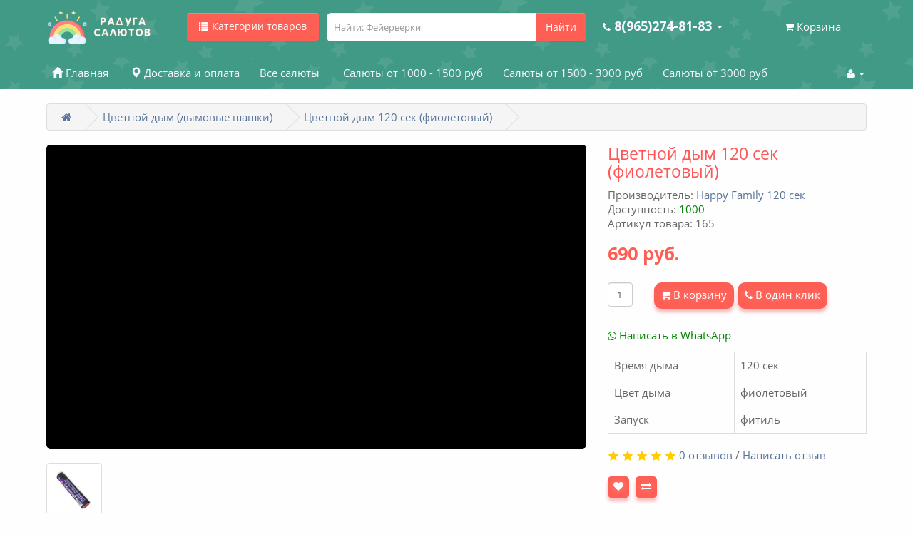

--- FILE ---
content_type: text/html; charset=utf-8
request_url: https://xn----7sbabkcg4d1amqog4n.xn--p1ai/cvetnoj-dim-dimovie-shashki/tcvetnoi-dym-120-sek-fioletovyi.html
body_size: 22645
content:
<!DOCTYPE html> <!--[if IE]><![endif]--> <!--[if IE 8 ]><html prefix="og: http://ogp.me/ns#" dir="ltr" lang="ru" class="ie8"><![endif]--> <!--[if IE 9 ]><html prefix="og: http://ogp.me/ns#" dir="ltr" lang="ru" class="ie9"><![endif]--> <!--[if (gt IE 9)|!(IE)]><!--> <html prefix="og: http://ogp.me/ns#" dir="ltr" lang="ru"> <!--<![endif]--> <head> <meta charset="UTF-8" /> <meta name="viewport" content="width=device-width, initial-scale=1, maximum-scale=1.0, user-scalable=0"> <link rel="icon" href="https://xn----7sbabkcg4d1amqog4n.xn--p1ai/favicon.ico" type="image/x-icon"> <meta http-equiv="X-UA-Compatible" content="IE=edge"> <title>Цветной дым 120 сек (фиолетовый)</title> <base href="https://xn----7sbabkcg4d1amqog4n.xn--p1ai/" /> <meta property="og:title" content="Цветной дым 120 сек (фиолетовый)" /> <meta property="og:type" content="website" /> <meta property="og:url" content="https://xn----7sbabkcg4d1amqog4n.xn--p1ai/cvetnoj-dim-dimovie-shashki/tcvetnoi-dym-120-sek-fioletovyi.html" /> <meta property="og:image" content="https://xn----7sbabkcg4d1amqog4n.xn--p1ai/image/cache/catalog/import_yml/454/cvetnoj-dim-120-sek-fioletovij-228x228.jpg" /> <meta property="og:site_name" content="Радуга-салютов.рф" /> <link href="https://fonts.googleapis.com/css2?family=Gabriela&display=swap" rel="stylesheet"> <script src="catalog/view/javascript/jquery/jquery-2.1.1.min.js" type="text/javascript"></script> <link href="catalog/view/javascript/bootstrap/css/bootstrap.min.css" rel="stylesheet" media="screen"/> <script src="catalog/view/javascript/bootstrap/js/bootstrap.min.js" type="text/javascript"></script> <!--
<script src="https://cdnjs.cloudflare.com/ajax/libs/jquery/2.1.1/jquery.min.js" type="text/javascript"></script> <link href="https://maxcdn.bootstrapcdn.com/bootstrap/3.3.7/css/bootstrap.min.css" rel="stylesheet" media="screen" /> <script src="https://maxcdn.bootstrapcdn.com/bootstrap/3.3.7/js/bootstrap.min.js" type="text/javascript"></script>
//--> <!-- Yandex.RTB --> <script>window.yaContextCb=window.yaContextCb||[]</script> <script src="https://yandex.ru/ads/system/context.js" async></script> <link href="catalog/view/javascript/font-awesome/css/font-awesome.min.css" rel="stylesheet" type="text/css" /> <link href="https://fonts.googleapis.com/css?family=Open+Sans:400,400i,300,700" rel="stylesheet" type="text/css" /> <!--<link href="https://fonts.googleapis.com/css?family=Open+Sans:300,400,400i,700&display=swap&subset=cyrillic" rel="stylesheet">//--> <link href="catalog/view/theme/default/stylesheet/stylesheet.css" rel="stylesheet"> <link href="catalog/view/theme/default/stylesheet/my_kw_flycart.options.css" rel="stylesheet"> <link href="catalog/view/javascript/jquery/magnific/magnific-popup.css" type="text/css" rel="stylesheet" media="screen" /> <link href="catalog/view/javascript/jquery/datetimepicker/bootstrap-datetimepicker.min.css" type="text/css" rel="stylesheet" media="screen" /> <link href="catalog/view/theme/default/stylesheet/isearch.css" type="text/css" rel="stylesheet" media="screen" /> <link href="https://xn----7sbabkcg4d1amqog4n.xn--p1ai/kw_application/flycart/catalog/css/kw_flycart.options.css" type="text/css" rel="stylesheet" media="screen" /> <link href="catalog/view/javascript/giftteaser/fancybox/jquery.fancybox.css" type="text/css" rel="stylesheet" media="screen" /> <link href="catalog/view/theme/default/stylesheet/giftteaser.css" type="text/css" rel="stylesheet" media="screen" /> <link href="catalog/view/javascript/IMCallMeAskMe/jquery.imcallback.css" type="text/css" rel="stylesheet" media="screen" /> <script src="catalog/view/javascript/common.js" type="text/javascript"></script> <link href="https://xn----7sbabkcg4d1amqog4n.xn--p1ai/cvetnoj-dim-dimovie-shashki/tcvetnoi-dym-120-sek-fioletovyi.html" rel="canonical" /> <link href="https://xn----7sbabkcg4d1amqog4n.xn--p1ai/amp/cvetnoj-dim-dimovie-shashki/tcvetnoi-dym-120-sek-fioletovyi.html" rel="amphtml" /> <link href="https://xn----7sbabkcg4d1amqog4n.xn--p1ai/image/catalog/favicon/favicon.png" rel="icon" /> <script src="catalog/view/javascript/jquery/magnific/jquery.magnific-popup.min.js" type="text/javascript"></script> <script src="catalog/view/javascript/jquery/datetimepicker/moment.js" type="text/javascript"></script> <script src="catalog/view/javascript/jquery/datetimepicker/locale/ru-ru.js" type="text/javascript"></script> <script src="catalog/view/javascript/jquery/datetimepicker/bootstrap-datetimepicker.min.js" type="text/javascript"></script> <script src="catalog/view/javascript/isearch.js" type="text/javascript"></script> <script src="https://xn----7sbabkcg4d1amqog4n.xn--p1ai/kw_application/flycart/catalog/build/kw_flycart.options.js" type="text/javascript"></script> <script src="catalog/view/javascript/giftteaser/fancybox/jquery.fancybox.pack.js" type="text/javascript"></script> <script src="catalog/view/javascript/IMCallMeAskMe/jquery.imcallask.js" type="text/javascript"></script> <!-- video//--> <script type="text/javascript" src="catalog/view/javascript/jquery/magnific/jquery.magnific-popup.min.js"></script> <link type="text/css" rel="stylesheet" href="catalog/view/javascript/jquery/magnific/magnific-popup.css"/> <!--//--> <script type="text/javascript">!function(){var t=document.createElement("script");t.type="text/javascript",t.async=!0,t.src="https://vk.com/js/api/openapi.js?168",t.onload=function(){VK.Retargeting.Init("VK-RTRG-527327-15CQ4"),VK.Retargeting.Hit()},document.head.appendChild(t)}();</script><noscript><img src="https://vk.com/rtrg?p=VK-RTRG-527327-15CQ4" style="position:fixed; left:-999px;" alt=""/></noscript><meta name="yandex-verification" content="2af15abfffc8c9f2" /><meta name="google-site-verification" content="0et78NyJS6fDqE7RelxJXJooOg6ICZnnpgPLJAgP9vo" /> </head> <!--<div class="raduga"></div>//--> <body class="product-product-3164"> <header> <div class="head"> <div class="container"> <div class="row"> <div class="col-xs-12 col-sm-3 col-md-3 col-lg-2"> <div class="col-xs-6 col-sm-12 col-logo"> <div id="logo"> <a href="https://xn----7sbabkcg4d1amqog4n.xn--p1ai/"><img src="https://xn----7sbabkcg4d1amqog4n.xn--p1ai/image/catalog/demo/logo/logo4.png" width="152" title="Радуга-салютов.рф" alt="Радуга-салютов.рф" class="img-responsive" /></a> </div> </div> <!-- mobile//--> <div class="row visible-xs col-xs-2 col-sm-2 col-cart col-xs-push-0 nav pull-right"><div id="cart" class="btn-group btn-block"> <button type="button" data-toggle="dropdown" data-loading-text="Загрузка..." class="btn btn-inverse btn-block btn-lg dropdown-toggle"><i class="fa fa-shopping-cart"></i> <span class="hidden-xs hidden-sm"><span id="cart-total"><!--0 товар(ов) - 0 руб.//-->Корзина</span> </span></button> <ul class="dropdown-menu pull-right"> <li> <p class="text-center">В корзине пусто!</p> </li> </ul> </div> </div> <div class="phone visible-xs col-phone col-xs-push-0 nav pull-right pull-xs-1 pull-right-margin"> <a class="dropdown"> <a href="#" class="dropdown-toggle" data-toggle="dropdown"><i class="fa fa-phone"></i> <span class="hidden-xs hidden-sm hidden-md">8(965)274-81-83</span> <span class="hidden-xs"></span><span class="caret"></span></span></a> <ul class="dropdown-menu dropdown-menu-phone pull-right"> <div class="col-sm-12 dropdown-menu-phone-block"> <span class="glyphicon glyphicon-map-marker"></span> <span>г. Москва, Медведково (оптовый склад) </span><br /> <a href="tel:8(965)274-81-83"><span class="fa fa-phone"></span> 8(965)274-81-83</a><br /> <span class="glyphicon glyphicon-time timework"></span> <span> Ежедневная доставка по Москве с 10:00 до 22:00</span><hr> <div class="whatsapp"><i class="fa fa-whatsapp" aria-hidden="true"></i> <a href="whatsapp://send?text=Здравствуйте, я на вашем сайте Радуга-салютов.рф, мне нужна консультация!&phone=+79652748183">Написать в WhatsApp</a></div> <div class="soc"> <div class="VK"> <a href="https://vk.com/radugasalytov" target="_blank"><i class="fa fa-vk" aria-hidden="true"></i> Написать в ВК</a> </div> </div> </div> </ul> </a> </div> <div class="visible-xs col-phone col-xs-push-0 nav pull-right pull-xs-1 whatsapp-top-header pull-right-margin"> <div class=""><a href="whatsapp://send?text=Здравствуйте, я на вашем сайте Радуга-салютов.рф, мне нужна консультация!&phone=+79652748183"><i class="fa fa-whatsapp" aria-hidden="true"></i></a></div> </div> </div> <div class="visible-xs"> <div class="menu-overlay"></div> <!--  <div class="side-menu-wrapper">//--> <div class="side-menu-wrapper" style="display: block; left: -390px;"> <a href="#" class="menu-close">×</a> <div class="col-sm-12 center"> <!--<span></span> <span>Радуга-салютов.рф</span><br />//--> <a class ="phone" href="tel:8(965)274-81-83">8(965)274-81-83</a><br /> <div class="col-sm-4"><span class="glyphicon glyphicon-time timework"></span> <span> Ежедневная доставка по Москве с 10:00 до 22:00</span></div> </div> <ul> <div class="menu-acord container"> <nav id="" class="navbar"> <div class="left-menu"> <ul class="nav navbar-nav"> <li class=""><a class="text-left" href="/batarei-saljutov/?bfilter=price:1000-1500;" title="Фейерверки от 1000 до 1500 руб">
         Салюты от 1000 руб - 1500 руб
      </a></li> <li class=""><a class="text-left" href="/batarei-saljutov/?bfilter=price:1500-3000;" title="Фейерверки от 1500 до 3000 руб">

      Салюты от 1500 руб - 3000 руб
      </a></li> <li class=""><a class="text-left" href="/batarei-saljutov/?bfilter=price:3000-na;" title="Фейерверки от 3000 руб">

      Салюты от 3000 руб +
      </a></li> </ul> <ul class="nav navbar-nav"> <li class=""><a href="/"></span>Главная</a></li> <li><a href="https://xn----7sbabkcg4d1amqog4n.xn--p1ai/batarei-saljutov/"><img class="home-cat-img" src="https://xn----7sbabkcg4d1amqog4n.xn--p1ai/image/catalog/icons/svg/firework.svg" width="25" height="25">Батареи салютов</a></li> <li><a href="https://xn----7sbabkcg4d1amqog4n.xn--p1ai/falshfejeri/"><img class="home-cat-img" src="https://xn----7sbabkcg4d1amqog4n.xn--p1ai/image/catalog/icons/svg/torch.svg" width="25" height="25">Фаеры (фальшфейеры)</a></li> <li><a href="https://xn----7sbabkcg4d1amqog4n.xn--p1ai/petardi/"><img class="home-cat-img" src="https://xn----7sbabkcg4d1amqog4n.xn--p1ai/image/catalog/icons/svg/firecrackers.svg" width="25" height="25">Петарды</a></li> <li class="dropdown"><a href="https://xn----7sbabkcg4d1amqog4n.xn--p1ai/cvetnoj-dim-dimovie-shashki/" class="dropdown-toggle" data-toggle="dropdown"><img class="home-cat-img-top" src="https://xn----7sbabkcg4d1amqog4n.xn--p1ai/image/catalog/icons/svg/smoke-grenade5.svg" width="25" height="25">Цветной дым (дымовые шашки)</a> <div class="dropdown-menu"> <div class="dropdown-inner"> <ul class="list-unstyled"> <a href="https://xn----7sbabkcg4d1amqog4n.xn--p1ai/cvetnoj-dim-dimovie-shashki/" class=""><li>Показать все товары Цветной дым (дымовые шашки)</li></a> <a href="https://xn----7sbabkcg4d1amqog4n.xn--p1ai/cvetnoj-dim-dimovie-shashki/cvetnoj-dim-ugadivanie-pola-malisha/"><li><img class="home-cat-img" src="https://xn----7sbabkcg4d1amqog4n.xn--p1ai/image/catalog/icons/svg/baby-shower.svg" width="25">Цветной дым угадывание пола малыша</li></a> </ul> </div> </li> <li><a href="https://xn----7sbabkcg4d1amqog4n.xn--p1ai/melovie-ajerozolnie-kraski/"><img class="home-cat-img" src="https://xn----7sbabkcg4d1amqog4n.xn--p1ai/image/catalog/icons/svg/splashs.svg" width="25" height="25">Смываемая краска Waterpaint</a></li> <li><a href="https://xn----7sbabkcg4d1amqog4n.xn--p1ai/bengalskie-ogni/"><img class="home-cat-img" src="https://xn----7sbabkcg4d1amqog4n.xn--p1ai/image/catalog/icons/svg/sparkler.svg" width="25" height="25">Бенгальские огни</a></li> <li><a href="https://xn----7sbabkcg4d1amqog4n.xn--p1ai/raketi-i-festivalnie-shari/"><img class="home-cat-img" src="https://xn----7sbabkcg4d1amqog4n.xn--p1ai/image/cache/catalog/icons/effort-70x70.png" width="25" height="25">Ракеты и фестивальные шары</a></li> <li><a href="https://xn----7sbabkcg4d1amqog4n.xn--p1ai/rimskie-svechi/"><img class="home-cat-img" src="https://xn----7sbabkcg4d1amqog4n.xn--p1ai/image/catalog/icons/svg/magic-wand.svg" width="25" height="25">Римские свечи</a></li> <li><a href="https://xn----7sbabkcg4d1amqog4n.xn--p1ai/fontani/"><img class="home-cat-img" src="https://xn----7sbabkcg4d1amqog4n.xn--p1ai/image/catalog/icons/svg/fireworks_fontan.svg" width="25" height="25">Фонтаны</a></li> <li><a href="https://xn----7sbabkcg4d1amqog4n.xn--p1ai/hlopushki-konfetti/"><img class="home-cat-img" src="https://xn----7sbabkcg4d1amqog4n.xn--p1ai/image/catalog/icons/svg/confetti(2).svg" width="25" height="25">Хлопушки (конфетти)</a></li> <li><a href="https://xn----7sbabkcg4d1amqog4n.xn--p1ai/scenicheskie-speceffekty/"><img class="home-cat-img" src="https://xn----7sbabkcg4d1amqog4n.xn--p1ai/image/cache/catalog/icons/stras-1-70x70.png" width="25" height="25">Сценические спецэффекты</a></li> <li><a href="https://xn----7sbabkcg4d1amqog4n.xn--p1ai/kraski-holi/"><img class="home-cat-img" src="https://xn----7sbabkcg4d1amqog4n.xn--p1ai/image/catalog/icons/svg/hand.svg" width="25" height="25">Краски Холи</a></li> <li><a href="https://xn----7sbabkcg4d1amqog4n.xn--p1ai/letajushhie-i-nazemnie-fejerverki/"><img class="home-cat-img" src="https://xn----7sbabkcg4d1amqog4n.xn--p1ai/image/catalog/icons/svg/fireworks-7.svg" width="25" height="25">Летающие и наземные фейерверки</a></li> </ul> </div> </nav> </div> <li class=""><a class="specials" href="/specials/">Товары по акции <i class="fa fa-percent" aria-hidden="true"></i></a></li> <li class="background-button visible-xs"><a href="/dostavka-i-oplata.html">Доставка и оплата</a></li> <li class="background-button visible-xs"><a href="/contact-us/">Контакты</a></li> <li><a href="/contact-us/#mail">Написать на почту</a></li> <br /> <div class="soc col-sm-12 center"> <a class="whatsap" href="whatsapp://send?text=Здравствуйте, я на вашем сайте Радуга-салютов.рф, мне нужна консультация!&phone=+79652748183"> <i class="fa fa-whatsapp fa-5x" aria-hidden="true"></i> </a> <a class="vk" href="https://vk.com/radugasalytov" target="_blank"> <i class="fa fa-vk fa-5x" aria-hidden="true"></i> </a> </div> <br /> <br /> </ul> </div> </div> <div class="col-xs-2 col-sm-3 col-md-3 col-lg-2 col-catalog"> <div class="btn-group btn-catalog"> <button type="button" class="btn dropdown-toggle custom-btn menu-open" data-toggle="dropdown" aria-haspopup="true" aria-expanded="false"> <div class="menu-catalog"> <span class="glyphicon glyphicon-list"></span><span class="hidden-xs">Категории товаров</span> </div> </button> <ul class="dropdown-menu"> <li class=""><a href="https://xn----7sbabkcg4d1amqog4n.xn--p1ai/batarei-saljutov/"><img class="home-cat-img-top" src="https://xn----7sbabkcg4d1amqog4n.xn--p1ai/image/catalog/icons/svg/firework.svg" width="25" height="25">Батареи салютов</a></li> <li class=""><a href="https://xn----7sbabkcg4d1amqog4n.xn--p1ai/falshfejeri/"><img class="home-cat-img-top" src="https://xn----7sbabkcg4d1amqog4n.xn--p1ai/image/catalog/icons/svg/torch.svg" width="25" height="25">Фаеры (фальшфейеры)</a></li> <li class=""><a href="https://xn----7sbabkcg4d1amqog4n.xn--p1ai/petardi/"><img class="home-cat-img-top" src="https://xn----7sbabkcg4d1amqog4n.xn--p1ai/image/catalog/icons/svg/firecrackers.svg" width="25" height="25">Петарды</a></li> <li class="dropdown"><a href="https://xn----7sbabkcg4d1amqog4n.xn--p1ai/cvetnoj-dim-dimovie-shashki/" class="" data-toggle=""><img class="home-cat-img-top" src="https://xn----7sbabkcg4d1amqog4n.xn--p1ai/image/catalog/icons/svg/smoke-grenade5.svg" width="25" height="25">Цветной дым (дымовые шашки)</a> <div class="dropdown-menu"> <div class="dropdown-inner"> <ul class="list-unstyled"> <li><a href="https://xn----7sbabkcg4d1amqog4n.xn--p1ai/cvetnoj-dim-dimovie-shashki/cvetnoj-dim-ugadivanie-pola-malisha/"><span class="glyphicon glyphicon-chevron-right chevron-dropdown"></span> Цветной дым угадывание пола малыша</a></li> </ul> </div> <a href="https://xn----7sbabkcg4d1amqog4n.xn--p1ai/cvetnoj-dim-dimovie-shashki/" class="see-all">Показать все</br>Цветной дым (дымовые шашки)</a> </div> </li> <li class=""><a href="https://xn----7sbabkcg4d1amqog4n.xn--p1ai/melovie-ajerozolnie-kraski/"><img class="home-cat-img-top" src="https://xn----7sbabkcg4d1amqog4n.xn--p1ai/image/catalog/icons/svg/splashs.svg" width="25" height="25">Смываемая краска Waterpaint</a></li> <li class=""><a href="https://xn----7sbabkcg4d1amqog4n.xn--p1ai/bengalskie-ogni/"><img class="home-cat-img-top" src="https://xn----7sbabkcg4d1amqog4n.xn--p1ai/image/catalog/icons/svg/sparkler.svg" width="25" height="25">Бенгальские огни</a></li> <li class=""><a href="https://xn----7sbabkcg4d1amqog4n.xn--p1ai/raketi-i-festivalnie-shari/"><img class="home-cat-img-top" src="https://xn----7sbabkcg4d1amqog4n.xn--p1ai/image/cache/catalog/icons/effort-70x70.png" width="25" height="25">Ракеты и фестивальные шары</a></li> <li class=""><a href="https://xn----7sbabkcg4d1amqog4n.xn--p1ai/rimskie-svechi/"><img class="home-cat-img-top" src="https://xn----7sbabkcg4d1amqog4n.xn--p1ai/image/catalog/icons/svg/magic-wand.svg" width="25" height="25">Римские свечи</a></li> <li class=""><a href="https://xn----7sbabkcg4d1amqog4n.xn--p1ai/fontani/"><img class="home-cat-img-top" src="https://xn----7sbabkcg4d1amqog4n.xn--p1ai/image/catalog/icons/svg/fireworks_fontan.svg" width="25" height="25">Фонтаны</a></li> <li class=""><a href="https://xn----7sbabkcg4d1amqog4n.xn--p1ai/hlopushki-konfetti/"><img class="home-cat-img-top" src="https://xn----7sbabkcg4d1amqog4n.xn--p1ai/image/catalog/icons/svg/confetti(2).svg" width="25" height="25">Хлопушки (конфетти)</a></li> <li class=""><a href="https://xn----7sbabkcg4d1amqog4n.xn--p1ai/scenicheskie-speceffekty/"><img class="home-cat-img-top" src="https://xn----7sbabkcg4d1amqog4n.xn--p1ai/image/cache/catalog/icons/stras-1-70x70.png" width="25" height="25">Сценические спецэффекты</a></li> <li class=""><a href="https://xn----7sbabkcg4d1amqog4n.xn--p1ai/kraski-holi/"><img class="home-cat-img-top" src="https://xn----7sbabkcg4d1amqog4n.xn--p1ai/image/catalog/icons/svg/hand.svg" width="25" height="25">Краски Холи</a></li> <li class=""><a href="https://xn----7sbabkcg4d1amqog4n.xn--p1ai/letajushhie-i-nazemnie-fejerverki/"><img class="home-cat-img-top" src="https://xn----7sbabkcg4d1amqog4n.xn--p1ai/image/catalog/icons/svg/fireworks-7.svg" width="25" height="25">Летающие и наземные фейерверки</a></li> <li class=""><a class="specials" href="/specials/">Товары по акции <i class="fa fa-percent" aria-hidden="true"></i></a></li> <li class="background-button visible-xs"><a href="/dostavka-i-oplata.html">Доставка и оплата</a></li> <li class="background-button visible-xs"><a href="/contact-us/">Контакты</a></li> </ul> </div> </div> <div class="col-xs-10 col-sm-4 col-lg-4 col-md-3 col-search"><div id="search" class="input-group"> <input type="text" name="search" value="" placeholder="Найти: Фейерверки" class="form-control input-lg" /> <span class="input-group-btn"> <button type="button" class="btn btn-default btn-lg"><span class="fa fa-search visible-xs"></span><span class="hidden-xs">Найти</span></button> </span> </div> </div> <div class="phone hidden-xs col-xs-2 col-sm-1 col-md-1 col-lg-2 col-phone"> <a class="dropdown"> <a href="#" class="dropdown-toggle" data-toggle="dropdown"><i class="fa fa-phone"></i> <span class="hidden-xs hidden-sm hidden-md">8(965)274-81-83</span> <span class="hidden-xs"></span><span class="caret"></span></span></a> <ul class="dropdown-menu dropdown-menu-phone pull-right"> <div class="col-sm-12 dropdown-menu-phone-block"> <span class="glyphicon glyphicon-map-marker"></span> <span>г. Москва, Медведково (оптовый склад) </span><br /> <a href="tel:8(965)274-81-83"><span class="fa fa-phone"></span> 8(965)274-81-83</a><br /> <span class="glyphicon glyphicon-time timework"></span> <span> Ежедневная доставка по Москве с 10:00 до 22:00</span><hr> <div class="whatsapp"><i class="fa fa-whatsapp" aria-hidden="true"></i> <a href="whatsapp://send?text=Здравствуйте, я на вашем сайте Радуга-салютов.рф, мне нужна консультация!&phone=+79652748183">Написать в WhatsApp</a></div> <div class="soc"> <div class="VK"> <a href="https://vk.com/radugasalytov" target="_blank"><i class="fa fa-vk" aria-hidden="true"></i> Написать в ВК</a> </div> </div> </div> </ul> </a> </div> <div class="hidden-xs col-xs-2 col-sm-1 col-md-2 col-lg-2 col-cart"><div id="cart" class="btn-group btn-block"> <button type="button" data-toggle="dropdown" data-loading-text="Загрузка..." class="btn btn-inverse btn-block btn-lg dropdown-toggle"><i class="fa fa-shopping-cart"></i> <span class="hidden-xs hidden-sm"><span id="cart-total"><!--0 товар(ов) - 0 руб.//-->Корзина</span> </span></button> <ul class="dropdown-menu pull-right"> <li> <p class="text-center">В корзине пусто!</p> </li> </ul> </div> </div> </div> </div> </div> </header> <nav id="top"> <!--<div class="raduga"></div>//--> <div class="container"> <div id="top-links" class="nav pull-left"> <ul class="list-inline"> <li><a href="/"  title="Главная"><i class="glyphicon glyphicon-home"></i> <span class="">Главная</span></a></li> <a class="text-left" href="/contact-us/" title="Доставка и оплата"><i class="glyphicon glyphicon-map-marker"></i> <span class="for-small-screens">Доставка</span> <span class="for-large-screens">Доставка и оплата</span> </a> <a class="text-left hidden-xs" href="/batarei-saljutov/" title="Все фейервреки"> <span class="for-small-screens zvonok">Все салюты</span> <span class="for-large-screens zvonok">Все салюты</span> </a> <a class="text-left hidden-xs" href="/batarei-saljutov/?bfilter=price:1000-1500;" title="Фейерверки от 1000 до 1500 руб"> <span class="for-small-screens"></span> <span class="for-large-screens">Салюты от 1000 - 1500 руб</span> </a> <a class="text-left hidden-xs" href="/batarei-saljutov/?bfilter=price:1500-3000;" title="Фейерверки от 1500 до 3000 руб"> <span class="for-small-screens">1500 - 3000 р</span> <span class="for-large-screens">Салюты от 1500 - 3000 руб</span> </a> <a class="text-left hidden-xs" href="/batarei-saljutov/?bfilter=price:3000-na;" title="Фейерверки от 3000 руб"> <span class="for-small-screens">от 3000 р</span> <span class="for-large-screens">Салюты от 3000 руб</span> </a> </ul> </div> <div id="top-links" class="nav pull-right"> <ul class="list-inline"> <!-- dropdown table-cell//--> <li class="dropdown"><a href="https://xn----7sbabkcg4d1amqog4n.xn--p1ai/my-account/" title="Личный кабинет" class="dropdown-toggle" data-toggle="dropdown"><i class="fa fa-user"></i> <span class=""> <span class="for-small-screens hidden-xs hidden-lg"></span> <span class="for-large-screens"></span></span> <span class="caret"></span></a> <ul class="dropdown-menu dropdown-menu-left pull-right"> <li><a href="https://xn----7sbabkcg4d1amqog4n.xn--p1ai/create-account/">Регистрация</a></li> <li><a href="https://xn----7sbabkcg4d1amqog4n.xn--p1ai/login/">Авторизация</a></li> <li class=""><a href="https://xn----7sbabkcg4d1amqog4n.xn--p1ai/wishlist/" id="wishlist-total" title="Мои закладки (0)"><span class="">Мои закладки (0)</span></a></li> <li><a href="/vozvrat-i-obmen-tovara.html">Возврат и обмен товара</a></li> <li><a href="/politika-konfidencialnosti.html">Политика конфиденциальности</a></li> </ul> </li> </ul> </div> <div id="top-links" class="nav pull-right text-right hidden-md hidden-xs"> <span class="top-city"></span> </div> </div> </nav> <div class="container"> <ul class="breadcrumb"> <li><a href="https://xn----7sbabkcg4d1amqog4n.xn--p1ai/"><i class="fa fa-home"></i></a></li> <li><a href="https://xn----7sbabkcg4d1amqog4n.xn--p1ai/cvetnoj-dim-dimovie-shashki/">Цветной дым (дымовые шашки)</a></li> <li><a href="https://xn----7sbabkcg4d1amqog4n.xn--p1ai/cvetnoj-dim-dimovie-shashki/tcvetnoi-dym-120-sek-fioletovyi.html">Цветной дым 120 сек (фиолетовый)</a></li> </ul> <div class="row"> <div id="content" class="col-sm-12"><style type="text/css">
.iSearchBox li .iMarq {
	background-color:#F7FF8C;	
}
.iSearchBoxWrapper .iSearchBox {
	width: 100% !important;	
}

				.iSearchBox li .iSearchModel {
			display:none;	
		}
						.iSearchBox li h3 {
			width:42%;	
		}
		.iSearchBox li h3 {
		font-weight:bold;	
	}
	</style> <style type="text/css"> </style> <script type="text/javascript">
	var ocVersion = "2.3.0.2.3";
	var moreResultsText = 'Смотреть все результаты';
	var noResultsText = 'Нет результатов';
	//var SCWords = $.parseJSON('[{"incorrect":"\u0442\u0435\u043b\u0438\u0444\u043e\u043d","correct":"\u0442\u0435\u043b\u0435\u0444\u043e\u043d"},{"incorrect":"\u0441\u0430\u043b\u044e\u0442","correct":"\u0444\u0435\u0439\u0435\u0440\u0432\u0435\u0440\u043a"}]');
	//var spellCheckSystem = 'no';
	var useAJAX = 'yes';
	var loadImagesOnInstantSearch = 'yes';
	var useStrictSearch = 'yes';
	var responsiveDesign = 'yes';
    var afterHittingEnter = 'isearchengine2000';
    var productHeadingInstant = 'Результаты поиска';
	var suggestionHeadingInstant = 'Поисковые запросы';
	var searchInModel = 'yes';
	var searchInDescription = true;
	var productsData = [];
	var iSearchResultsLimit = '5';
</script><!-- kw_flycart
----------------------------------------------------------------> <div id="kwFlycart" ng:app="kwFlycart" ng:controller="kwFlycartController" data-langId="1"> </div> <!-- /kw_flycart
----------------------------------------------------------------> <div class="row"> <div class="col-sm-8"> <ul class="thumbnails"> <div class="embed-responsive embed-responsive-16by9 youtube-product"> <iframe class="embed-responsive-item" src="https://www.youtube.com/embed/RD5IsoIOE4w?rel=0" allowfullscreen></iframe> </div> <li class="image-additional"><a class="thumbnail" href="./image/catalog/import_yml/454/cvetnoj-dim-120-sek-fioletovij.jpg" alt="Цветной дым 120 сек (фиолетовый)" title="Цветной дым 120 сек (фиолетовый)"><img src="https://xn----7sbabkcg4d1amqog4n.xn--p1ai/image/cache/catalog/import_yml/454/cvetnoj-dim-120-sek-fioletovij-228x228.jpg" title="Цветной дым 120 сек (фиолетовый)" alt="Цветной дым 120 сек (фиолетовый)"/></a></li> </ul> <ul class="nav nav-tabs"> <li class="active"><a href="#tab-description" data-toggle="tab" oncopy="return false" oncontextmenu="return false;">Описание</a></li> <li class="hidden"><a href="#tab-specification" data-toggle="tab">Характеристики</a></li> <li><a href="#tab-dostavka" data-toggle="tab"><i class="fa fa-truck" aria-hidden="true"></i> Доставка и оплата</a></li> <li><a href="#tab-review" data-toggle="tab"><i class="fa fa-comments-o" aria-hidden="true"></i> Отзывы (0)</a></li> </ul> <div class="tab-content"> <div class="tab-pane active" id="tab-description" oncopy="return false" oncontextmenu="return false;"><div class="more-text">Белорусский цветной дым фиолетового цвета это отличный выбор где нужен долгий дым, например на шоу, концертах, выступлениях, мероприятиях. Яркий фиолетовый дым добавит спецэффекта любому выступлению и удивит публику. Дым не имеет токсичный запах и сертифицирован в России (имеются сертификаты качества). Еще один плюс белорусского дыма 120 секунд - его можно держать в руках по инструкции (но шашка нагревается), струя дыма не густая.
Долгого времени дымления хватит точно не для одной серии фотографий. Если вы боитесь за свою одежду - пожалуйста не подводите близко шашку с дымом, учитывайте направление ветра или вовсе запускайте дым позади на поверхности, любое дымление это химическая реакция, где возможно окрашивание при не соблюдении техники безопасности.                 
                                 
                </div> </div> <div class="tab-pane" id="tab-specification"> </div> <div class="tab-pane  " id="tab-dostavka"><!--<p><a href="" class="call-ec-widget button" style=""><i class="fa fa-truck" aria-hidden="true"></i> Рассчитать доставку в регион</a></p>//--> <p>Доставка по Москве&nbsp;курьером 590 руб при заказе от 1000 руб.</p> <p>Доставка куртером в течении 2х часов или в день заказа.</p> <p>Варианты оплаты:&nbsp;Оплата наличными или по карте при получении и осмотре заказа.&nbsp;</p> <p><strong>Самовывоз (после оформления заказа через корзину)</strong>:</p> <ul> <li>Метро Саларьево</li> <li>Метро Медведково</li> <li>Вднх</li> <li>Алтуфьево</li> <li>г. Пушкино</li> </ul> <p>Весь товар сертифицированный.</p> <p>После оформления заказа, ожидайте, мы проверим наличие на складе и <strong>свяжемся с Вами.</strong></p> <p>Мы рады вам предложить фейерверки, салюты с доставкой по Москве или самовывозом. Огромный склад пиротехники в наличии на складе, по низким ценам и с&nbsp;высоким качеством, проверенным временем. Кроме салютов&nbsp;есть другие пиротехнические товары для Нового Года, корпоратива, любого мероприятия. Мы давно занимаемся пиротехникой и можем вам всегда предложить недорогие фейерверки круглый год.</p> </div> <div class="tab-pane" id="tab-review"> <form class="form-horizontal" id="form-review"> <div id="review"></div> <h2>Написать отзыв</h2> <div class="form-group required"> <div class="col-sm-12"> <label class="control-label" for="input-name">Ваше имя:</label> <input type="text" name="name" value="" id="input-name" class="form-control" /> </div> </div> <div class="form-group required"> <div class="col-sm-12"> <label class="control-label" for="input-review">Ваш отзыв</label> <textarea name="text" rows="5" id="input-review" class="form-control"></textarea> <div class="help-block"><span class="text-danger">Внимание:</span> HTML не поддерживается! Используйте обычный текст!</div> </div> </div> <div class="form-group required"> <div class="col-sm-12"> <label class="control-label">Рейтинг</label>
&nbsp;&nbsp;&nbsp; Плохо&nbsp;
<input type="radio" name="rating" value="1" />&nbsp;<input type="radio" name="rating" value="2" />&nbsp;<input type="radio" name="rating" value="3" />
&nbsp;<input type="radio" name="rating" value="4" />&nbsp;<input type="radio" name="rating" value="5" />&nbsp;Хорошо</div> </div> <script src="//www.google.com/recaptcha/api.js?hl=ru-ru" type="text/javascript"></script> <fieldset> <legend>Captcha</legend> <div class="form-group required"> <label class="col-sm-2 control-label">Введите код</label> <div class="col-sm-10"> <div class="g-recaptcha" data-sitekey="6LeH-cwZAAAAAKZRZRRD1IUfjxHDtlLFI3YuIR47"></div> </div> </div> </fieldset> <div class="buttons clearfix"> <div class="pull-right"> <button type="button" id="button-review" data-loading-text="Загрузка..." class="btn btn-primary">Продолжить</button> </div> </div> </form> </div> </div> </div> <div class="col-sm-4"> <div class="product"> <h1 class="hidden-xs">Цветной дым 120 сек (фиолетовый)</h1> <ul class="list-unstyled"> <li>Производитель: <a href="https://xn----7sbabkcg4d1amqog4n.xn--p1ai/product-happy-family-120-sek.html">Happy Family 120 сек</a></li> <!--<li>Код товара: 165</li> //--> <li>Доступность:                        <span class="whats">1000                        </span></li> <li>Артикул товара: 165</li> </ul> </ul> <div id="product"> <div class="padding-left-0 col-xs-12 col-sm-12 col-lg-12 col-md-12"> <ul class="list-unstyled"> <li> <span class="price">690 руб.</span> </li> </div> <div class="padding-left-0 col-xs-2 col-sm-2 col-lg-2"> <div class="form-group"> <input type="text" name="quantity" value="1" size="2" id="input-quantity" class="form-control" /> <input type="hidden" name="product_id" value="3164" /> <br /> </div> </div> <div class="btn-toolbar" role="toolbar"> <div class="btn-group" role="group"> <button type="button" id="button-cart" data-loading-text="Загрузка..."


      class="<btn custom-btn btn-primary  btn-lg btn-block>"> <i class="fa fa-shopping-cart"></i> <span class="hidden-sm">
            В корзину            </span></button> </div> <div class="btn-group" role="group"> <button type="button" class="imcallask-click btn btn-primary btn-lg custom-btn" data-loading-text="Купить в один клик"><i class="fa fa-phone"></i> <span class="hidden-sm">В один клик</span></button> </div> </div> <div class="calcs row col-xs-12"> <div class="whats-block margin-bottom-3px"> <a href="whatsapp://send?text=Здравствуйте, меня заинтересовал Цветной дым 120 сек (фиолетовый), на вашем сайте Радуга-салютов.рф/cvetnoj-dim-dimovie-shashki/tcvetnoi-dym-120-sek-fioletovyi.html&phone=+79652748183" class=" button whats" style=""><i class="fa fa-whatsapp" aria-hidden="true"></i> Написать в WhatsApp</a><br /> </div> <!--<a href="" class="call-ec-widget button" style=""><i class="fa fa-truck" aria-hidden="true"></i> Посчитать доставку</a>//--> <script id="dcsbl" src="https://dostavka.sbl.su/api/delivery.js?comp=10,128&startCt=Москва&startCntr=RU&btn=no&startPick=1&theme=simple&autoEnd=1&weight=0.00&size=0.00,0.00,0.00&dopInsureSum=83"></script> </div> <div class="tab-pane" id="tab-specification"> <table class="table table-bordered"> <thead> </thead> <tbody> <tr> <td>Время дыма</td> <td>120 сек</td> </tr> <tr> <td>Цвет дыма</td> <td>фиолетовый</td> </tr> </tbody> <thead> </thead> <tbody> <tr> <td>Запуск</td> <td>фитиль</td> </tr> </tbody> </table> </div> </div> <div class="col-xs-12 btn-group padding-left-0"> <div class="rating"> <p> <span class="fa fa-stack"><i class="fa fa-star fa-stack-1x"></i></span> <span class="fa fa-stack"><i class="fa fa-star fa-stack-1x"></i></span> <span class="fa fa-stack"><i class="fa fa-star fa-stack-1x"></i></span> <span class="fa fa-stack"><i class="fa fa-star fa-stack-1x"></i></span> <span class="fa fa-stack"><i class="fa fa-star fa-stack-1x"></i></span> <a href="" onclick="$('a[href=\'#tab-review\']').trigger('click'); return false;">0 отзывов</a> / <a href="" onclick="$('a[href=\'#tab-review\']').trigger('click'); return false;">Написать отзыв</a></p> </div> <button type="button" data-toggle="tooltip" class="wishlist-compare btn btn-sm" title="В закладки" onclick="wishlist.add('3164');"><i class="fa fa-heart"></i></button> <button type="button" data-toggle="tooltip" class="wishlist-compare btn btn-sm" title="В сравнение" onclick="compare.add('3164');"><i class="fa fa-exchange"></i></button> </div> </div> </div> </div> </div> </div> <h3 class="center margin-bottom-4 margin-top-4">Похожие товары</h3> <div class="row category"> <div class="product-layout product-grid col-lg-3 col-md-3 col-sm-4 col-xs-12"> <div class="product-thumb"> <div class="product-thumb-top"> <div class="col-xs-5 pull-left"> <a class="video" href="https://www.youtube.com/watch?v=4QpI2J9LBQ8?rel=0"> <i class="fa fa-youtube-play hidden-phone-tiny"></i> Видео
        </a> </div> <div class="col-xs-7 pull-right"><span class="sku">Арт: 161</span></div> </div> <div class="image image-atr"> <a href="https://xn----7sbabkcg4d1amqog4n.xn--p1ai/cvetnoj-dim-dimovie-shashki/tcvetnoi-dym-120-sek-krasnyi.html"><img class="img-responsive b-lazy" src="/catalog/view/javascript/loading.gif" data-src="https://xn----7sbabkcg4d1amqog4n.xn--p1ai/image/cache/catalog/import_yml/450/cvetnoj-dim-120-sek-krasnij-2-2-170x170.jpg" alt="Цветной дым 120 сек (красный)" data-toggle="tooltip" data-placement="bottom" data-html="true" title="Белорусский цветной дым красного цвета это отличный выбор где нужен долгий дым, например н..."/></a></div> <div class="attribute"><span>
                                  Время дыма: 120 сек<br>
                            Цвет дыма: красный<br>
                                      Запуск: фитиль<br>
                                      Тип: ручной<br> </span></div> <div> <div class="caption"> <h4><a href="https://xn----7sbabkcg4d1amqog4n.xn--p1ai/cvetnoj-dim-dimovie-shashki/tcvetnoi-dym-120-sek-krasnyi.html">Цветной дым 120 сек (красный)</a> </h4> <div class="col-xs-8 pull-left"> <p class="price">
                        690 руб.                                  </p> </div> <div class="col-xs-4 pull-right"> <div class="button-group"> <div class="button-cart"> <button class="button custom-btn" onclick="cart.add('3162', '1');"><i class="fa fa-shopping-cart"></i> <span class="hidden-xs hidden-sm hidden-md"></span></button> </div> </div> </div> </div> </div> </div> </div> <div class="product-layout product-grid col-lg-3 col-md-3 col-sm-4 col-xs-12"> <div class="product-thumb"> <div class="product-thumb-top"> <div class="col-xs-5 pull-left"> <a class="video" href="https://www.youtube.com/watch?v=U6w6lLyzmyE?rel=0"> <i class="fa fa-youtube-play hidden-phone-tiny"></i> Видео
        </a> </div> <div class="col-xs-7 pull-right"><span class="sku">Арт: 163</span></div> </div> <div class="image image-atr"> <a href="https://xn----7sbabkcg4d1amqog4n.xn--p1ai/cvetnoj-dim-dimovie-shashki/tcvetnoi-dym-120-sek-rozovyi.html"><img class="img-responsive b-lazy" src="/catalog/view/javascript/loading.gif" data-src="https://xn----7sbabkcg4d1amqog4n.xn--p1ai/image/cache/catalog/import_yml/452/cvetnoj-dim-120-sek-rozovij-2-2-170x170.jpg" alt="Цветной дым 120 сек (розовый)" data-toggle="tooltip" data-placement="bottom" data-html="true" title="Белорусский цветной дым розового цвета это отличный выбор где нужен долгий дым, например н..."/></a></div> <div class="attribute"><span>
                                  Время дыма: 120 сек<br>
                            Цвет дыма: розовый<br>
                                      Запуск: фитиль<br> </span></div> <div> <div class="caption"> <h4><a href="https://xn----7sbabkcg4d1amqog4n.xn--p1ai/cvetnoj-dim-dimovie-shashki/tcvetnoi-dym-120-sek-rozovyi.html">Цветной дым 120 сек (розовый)</a> </h4> <div class="col-xs-8 pull-left"> <p class="price">
                        690 руб.                                  </p> </div> <div class="col-xs-4 pull-right"> <div class="button-group"> <div class="button-cart"> <button class="button custom-btn" onclick="cart.add('3163', '1');"><i class="fa fa-shopping-cart"></i> <span class="hidden-xs hidden-sm hidden-md"></span></button> </div> </div> </div> </div> </div> </div> </div> <div class="product-layout product-grid col-lg-3 col-md-3 col-sm-4 col-xs-12"> <div class="product-thumb"> <div class="product-thumb-top"> <div class="col-xs-5 pull-left"> <a class="video" href="https://www.youtube.com/watch?v=OEo3jwApiFs?rel=0"> <i class="fa fa-youtube-play hidden-phone-tiny"></i> Видео
        </a> </div> <div class="col-xs-7 pull-right"><span class="sku">Арт: 167</span></div> </div> <div class="image image-atr"> <a href="https://xn----7sbabkcg4d1amqog4n.xn--p1ai/cvetnoj-dim-dimovie-shashki/tcvetnoi-dym-120-sek-zelenyi.html"><img class="img-responsive b-lazy" src="/catalog/view/javascript/loading.gif" data-src="https://xn----7sbabkcg4d1amqog4n.xn--p1ai/image/cache/catalog/import_yml/456/cvetnoj-dim-120-sek-zelenij-2-2-170x170.jpg" alt="Цветной дым 120 сек (зеленый)" data-toggle="tooltip" data-placement="bottom" data-html="true" title="Зеленый цветной дым популярный цвет, на некоторых фотографиях он выглядит бирюзовым. Часто..."/></a></div> <div class="attribute"><span>
                                  Время дыма: 120 сек<br>
                            Цвет дыма: зеленый<br>
                                      Запуск: фитиль<br> </span></div> <div> <div class="caption"> <h4><a href="https://xn----7sbabkcg4d1amqog4n.xn--p1ai/cvetnoj-dim-dimovie-shashki/tcvetnoi-dym-120-sek-zelenyi.html">Цветной дым 120 сек (зеленый)</a> </h4> <div class="col-xs-8 pull-left"> <p class="price">
                        690 руб.                                  </p> </div> <div class="col-xs-4 pull-right"> <div class="button-group"> <div class="button-cart"> <button class="button custom-btn" onclick="cart.add('3166', '1');"><i class="fa fa-shopping-cart"></i> <span class="hidden-xs hidden-sm hidden-md"></span></button> </div> </div> </div> </div> </div> </div> </div> <div class="product-layout product-grid col-lg-3 col-md-3 col-sm-4 col-xs-12"> <div class="product-thumb"> <div class="product-thumb-top"> <div class="col-xs-5 pull-left"> <a class="video" href="https://www.youtube.com/watch?v=epUWc2J9V9U?rel=0"> <i class="fa fa-youtube-play hidden-phone-tiny"></i> Видео
        </a> </div> <div class="col-xs-7 pull-right"><span class="sku">Арт: 168</span></div> </div> <div class="image image-atr"> <a href="https://xn----7sbabkcg4d1amqog4n.xn--p1ai/cvetnoj-dim-dimovie-shashki/tcvetnoi-dym-120-sek-zheltyi.html"><img class="img-responsive b-lazy" src="/catalog/view/javascript/loading.gif" data-src="https://xn----7sbabkcg4d1amqog4n.xn--p1ai/image/cache/catalog/import_yml/457/cvetnoj-dim-120-sek-zheltij-2-2-170x170.jpg" alt="Цветной дым 120 сек (желтый)" data-toggle="tooltip" data-placement="bottom" data-html="true" title="Желтый цветной дым 120 секунд - это яркие краски в серые будни. Этот цвет изменить настрое..."/></a></div> <div class="attribute"><span>
                                  Время дыма: 120 сек<br>
                            Цвет дыма: желтый<br>
                                      Запуск: фитиль<br> </span></div> <div> <div class="caption"> <h4><a href="https://xn----7sbabkcg4d1amqog4n.xn--p1ai/cvetnoj-dim-dimovie-shashki/tcvetnoi-dym-120-sek-zheltyi.html">Цветной дым 120 сек (желтый)</a> </h4> <div class="col-xs-8 pull-left"> <p class="price">
                        690 руб.                                  </p> </div> <div class="col-xs-4 pull-right"> <div class="button-group"> <div class="button-cart"> <button class="button custom-btn" onclick="cart.add('3167', '1');"><i class="fa fa-shopping-cart"></i> <span class="hidden-xs hidden-sm hidden-md"></span></button> </div> </div> </div> </div> </div> </div> </div> <div class="product-layout product-grid col-lg-3 col-md-3 col-sm-4 col-xs-12"> <div class="product-thumb"> <div class="product-thumb-top"> <div class="col-xs-5 pull-left"> <a class="video" href="https://www.youtube.com/watch?v=F8jeONKXtvw?rel=0"> <i class="fa fa-youtube-play hidden-phone-tiny"></i> Видео
        </a> </div> <div class="col-xs-7 pull-right"><span class="sku">Арт: 170</span></div> </div> <div class="image image-atr"> <a href="https://xn----7sbabkcg4d1amqog4n.xn--p1ai/cvetnoj-dim-dimovie-shashki/tcvetnoi-dym-120-sek-belyi.html"><img class="img-responsive b-lazy" src="/catalog/view/javascript/loading.gif" data-src="https://xn----7sbabkcg4d1amqog4n.xn--p1ai/image/cache/catalog/import_yml/459/cvetnoj-dim-120-sek-belij-2-2-170x170.jpg" alt="Цветной дым 120 сек (белый)" data-toggle="tooltip" data-placement="bottom" data-html="true" title="Белый дым частный помощник фотографу на свадебных фотосессиях, на снимках где нужно добави..."/></a></div> <div class="attribute"><span>
                                  Время дыма: 120 сек<br>
                            Цвет дыма: белый<br>
                                      Запуск: фитиль<br> </span></div> <div> <div class="caption"> <h4><a href="https://xn----7sbabkcg4d1amqog4n.xn--p1ai/cvetnoj-dim-dimovie-shashki/tcvetnoi-dym-120-sek-belyi.html">Цветной дым 120 сек (белый)</a> </h4> <div class="col-xs-8 pull-left"> <p class="price">
                        690 руб.                                  </p> </div> <div class="col-xs-4 pull-right"> <div class="button-group"> <div class="button-cart"> <button class="button custom-btn" onclick="cart.add('3168', '1');"><i class="fa fa-shopping-cart"></i> <span class="hidden-xs hidden-sm hidden-md"></span></button> </div> </div> </div> </div> </div> </div> </div> <div class="product-layout product-grid col-lg-3 col-md-3 col-sm-4 col-xs-12"> <div class="product-thumb"> <div class="product-thumb-top"> <div class="col-xs-5 pull-left"> <a class="video" href="https://www.youtube.com/watch?v=fuwNim50U4M?rel=0"> <i class="fa fa-youtube-play hidden-phone-tiny"></i> Видео
        </a> </div> <div class="col-xs-7 pull-right"><span class="sku">Арт: 171</span></div> </div> <div class="image image-atr"> <a href="https://xn----7sbabkcg4d1amqog4n.xn--p1ai/cvetnoj-dim-dimovie-shashki/tcvetnoi-dym-120-sek-oranzhevyi.html"><img class="img-responsive b-lazy" src="/catalog/view/javascript/loading.gif" data-src="https://xn----7sbabkcg4d1amqog4n.xn--p1ai/image/cache/catalog/import_yml/460/cvetnoj-dim-120-sek-oranzhevij-2-2-170x170.jpg" alt="Цветной дым 120 сек (оранжевый)" data-toggle="tooltip" data-placement="bottom" data-html="true" title="Белорусский цветной дым оранжевого цвета это отличный выбор где нужен долгий дым, например..."/></a></div> <div class="attribute"><span>
                                  Время дыма: 120 сек<br>
                            Цвет дыма: оранжевый<br>
                                      Запуск: фитиль<br> </span></div> <div> <div class="caption"> <h4><a href="https://xn----7sbabkcg4d1amqog4n.xn--p1ai/cvetnoj-dim-dimovie-shashki/tcvetnoi-dym-120-sek-oranzhevyi.html">Цветной дым 120 сек (оранжевый)</a> </h4> <div class="col-xs-8 pull-left"> <p class="price">
                        690 руб.                                  </p> </div> <div class="col-xs-4 pull-right"> <div class="button-group"> <div class="button-cart"> <button class="button custom-btn" onclick="cart.add('3169', '1');"><i class="fa fa-shopping-cart"></i> <span class="hidden-xs hidden-sm hidden-md"></span></button> </div> </div> </div> </div> </div> </div> </div> <div class="product-layout product-grid col-lg-3 col-md-3 col-sm-4 col-xs-12"> <div class="product-thumb"> <div class="product-thumb-top"> <div class="col-xs-5 pull-left"> <a class="video" href="https://www.youtube.com/watch?v=t8Xw_qg9h04?rel=0"> <i class="fa fa-youtube-play hidden-phone-tiny"></i> Видео
        </a> </div> <div class="col-xs-7 pull-right"><span class="sku">Арт: JF DM60R1G синий</span></div> </div> <div class="image image-atr"> <a href="https://xn----7sbabkcg4d1amqog4n.xn--p1ai/cvetnoj-dim-dimovie-shashki/tcvetnoi-dym-dlia-gender-pati-joker-fireworks-60-sek-jf-dm60r1g-sinii.html"><img class="img-responsive b-lazy" src="/catalog/view/javascript/loading.gif" data-src="https://xn----7sbabkcg4d1amqog4n.xn--p1ai/image/cache/catalog/import_yml/136/2/jfdm60r1g-sinij-170x170.jpg" alt="Цветной дым для гендер пати joker fireworks 60 сек (JF DM60R1G синий)" data-toggle="tooltip" data-placement="bottom" data-html="true" title="Цветной дым - Joker Fireworks - JF DM60R1G - синий (чёрная обёртка на фитиле) - ручной - в..."/></a></div> <div class="attribute"><span>
                                  Время дыма: 60 сек<br>
                            Цвет дыма: синий<br>
                                      Запуск: фитиль<br>
                                      Тип: ручной<br> </span></div> <div> <div class="caption"> <h4><a href="https://xn----7sbabkcg4d1amqog4n.xn--p1ai/cvetnoj-dim-dimovie-shashki/tcvetnoi-dym-dlia-gender-pati-joker-fireworks-60-sek-jf-dm60r1g-sinii.html">Цветной дым для гендер пати joker fireworks 60 сек (JF DM60R1G синий)</a> </h4> <div class="col-xs-8 pull-left"> <p class="price">
                        640 руб.                                  </p> </div> <div class="col-xs-4 pull-right"> <div class="button-group"> <div class="button-cart"> <button class="button custom-btn" onclick="cart.add('3072', '1');"><i class="fa fa-shopping-cart"></i> <span class="hidden-xs hidden-sm hidden-md"></span></button> </div> </div> </div> </div> </div> </div> </div> <div class="product-layout product-grid col-lg-3 col-md-3 col-sm-4 col-xs-12"> <div class="product-thumb"> <div class="product-thumb-top"> <div class="col-xs-5 pull-left"> <a class="video" href="https://www.youtube.com/watch?v=oAcEUD2Ic9M?rel=0"> <i class="fa fa-youtube-play hidden-phone-tiny"></i> Видео
        </a> </div> <div class="col-xs-7 pull-right"><span class="sku">Арт: JF DM60R1G розовый</span></div> </div> <div class="image image-atr"> <a href="https://xn----7sbabkcg4d1amqog4n.xn--p1ai/cvetnoj-dim-dimovie-shashki/tcvetnoi-dym-dlia-gender-pati-joker-fireworks-60-sek-jf-dm60r1g-rozovyi.html"><img class="img-responsive b-lazy" src="/catalog/view/javascript/loading.gif" data-src="https://xn----7sbabkcg4d1amqog4n.xn--p1ai/image/cache/catalog/import_yml/136/3/jfdm60r1g-rozovyj-170x170.jpg" alt="Цветной дым для гендер пати joker fireworks 60 сек (JF DM60R1G розовый)" data-toggle="tooltip" data-placement="bottom" data-html="true" title="Цветной дым - Joker Fireworks - JF DM60R1G - розовый (белая обёртка на фитиле) - ручной - ..."/></a></div> <div class="attribute"><span>
                                  Время дыма: 60 сек<br>
                            Цвет дыма: розовый<br>
                                      Запуск: фитиль<br>
                                      Тип: ручной<br> </span></div> <div> <div class="caption"> <h4><a href="https://xn----7sbabkcg4d1amqog4n.xn--p1ai/cvetnoj-dim-dimovie-shashki/tcvetnoi-dym-dlia-gender-pati-joker-fireworks-60-sek-jf-dm60r1g-rozovyi.html">Цветной дым для гендер пати joker fireworks 60 сек (JF DM60R1G розовый)</a> </h4> <div class="col-xs-8 pull-left"> <p class="price">
                        640 руб.                                  </p> </div> <div class="col-xs-4 pull-right"> <div class="button-group"> <div class="button-cart"> <button class="button custom-btn" onclick="cart.add('3073', '1');"><i class="fa fa-shopping-cart"></i> <span class="hidden-xs hidden-sm hidden-md"></span></button> </div> </div> </div> </div> </div> </div> </div> </div> <!--microdatapro 1 breadcrumb start --> <script type="application/ld+json">
{
"@context": "http://schema.org",
"@type": "BreadcrumbList",
"itemListElement": [{
"@type": "ListItem",
"position": 1,
"item": {
"@id": "https://xn----7sbabkcg4d1amqog4n.xn--p1ai/",
"name": "Радуга-салютов.рф"
}
},{
"@type": "ListItem",
"position": 2,
"item": {
"@id": "https://xn----7sbabkcg4d1amqog4n.xn--p1ai/cvetnoj-dim-dimovie-shashki/",
"name": "Цветной дым (дымовые шашки)"
}
}]
}	  
</script> <span itemscope itemtype="http://schema.org/BreadcrumbList"> <span itemprop="itemListElement" itemscope itemtype="http://schema.org/ListItem"> <link itemprop="item" href="https://xn----7sbabkcg4d1amqog4n.xn--p1ai/"> <meta itemprop="name" content="Радуга-салютов.рф" /> <meta itemprop="position" content="1" /> </span> <span itemprop="itemListElement" itemscope itemtype="http://schema.org/ListItem"> <link itemprop="item" href="https://xn----7sbabkcg4d1amqog4n.xn--p1ai/cvetnoj-dim-dimovie-shashki/"> <meta itemprop="name" content="Цветной дым (дымовые шашки)" /> <meta itemprop="position" content="2" /> </span> </span> <!--microdatapro 1 breadcrumb end --> <!--microdatapro 1 company start --> <script type="application/ld+json">
{
"@context": "http://schema.org",
"@type": "Organization",
"url": "https://xn----7sbabkcg4d1amqog4n.xn--p1ai/",
"name": "Радуга-салютов.рф",
"email": "moscow@color-smoke.ru",
"logo": "https://xn----7sbabkcg4d1amqog4n.xn--p1ai/image/catalog/demo/logo/logo4.png",
"description": "Доставка фейерверков по Москве в течении 2х часов. Круглосуточно салюты и фейерверки в Москве. Пиротехника по низким ценам со склада напрямую. Москва, Медведково",			  
"potentialAction": {
"@type": "SearchAction",
"target": "https://xn----7sbabkcg4d1amqog4n.xn--p1ai/index.php?route=product/search&search={search_term_string}",
"query-input": "required name=search_term_string"
},	  
"contactPoint" : [
{
"@type" : "ContactPoint",
"telephone" : "89652748183",
"contactType" : "customer service"
}]	  
}	  
</script> <span itemscope itemtype="http://schema.org/Organization"> <meta itemprop="name" content="Радуга-салютов.рф" /> <link itemprop="url" href="https://xn----7sbabkcg4d1amqog4n.xn--p1ai/" /> <link itemprop="logo" href="https://xn----7sbabkcg4d1amqog4n.xn--p1ai/image/catalog/demo/logo/logo4.png" /> <meta itemprop="description" content="Доставка фейерверков по Москве в течении 2х часов. Круглосуточно салюты и фейерверки в Москве. Пиротехника по низким ценам со склада напрямую. Москва, Медведково" /><meta itemprop="email" content="moscow@color-smoke.ru" /> <meta itemprop="telephone" content="89652748183" /> <span itemprop="aggregateRating" itemscope itemtype="http://schema.org/AggregateRating"> <meta itemprop="ratingValue" content="5"> <meta itemprop="reviewCount" content="23"> </span> <form itemprop="potentialAction" itemscope itemtype="http://schema.org/SearchAction"> <meta itemprop="target" content="https://xn----7sbabkcg4d1amqog4n.xn--p1ai/index.php?route=product/search&search={search_term_string}"/> <input itemprop="query-input" type="text" required name="search_term_string" style="display:none;"/> </form> </span> <!--microdatapro 1 company end --> <!--microdatapro 1 product start --> <script type="application/ld+json">
{
"@context": "http://schema.org",
"@type": "Product",
"url": "https://xn----7sbabkcg4d1amqog4n.xn--p1ai/cvetnoj-dim-dimovie-shashki/tcvetnoi-dym-120-sek-fioletovyi.html",
"image": "https://xn----7sbabkcg4d1amqog4n.xn--p1ai/image/cache/catalog/import_yml/454/cvetnoj-dim-120-sek-fioletovij-590x590.jpg",
"brand": "Happy Family 120 сек",
"manufacturer": "Happy Family 120 сек",
"model": "165",
"sku": "165",
"description": "Белорусский цветной дым фиолетового цвета это отличный выбор где нужен долгий дым, например на шоу, концертах, выступлениях, мероприятиях. Яркий фиолетовый дым добавит спецэффекта любому выступлению и удивит публику. Дым не имеет токсичный запах и сертифицирован в России (имеются сертификаты качества). Еще один плюс белорусского дыма 120 секунд - его можно держать в руках по инструкции (но шашка нагревается), струя дыма не густая. Долгого времени дымления хватит точно не для одной серии фотографий. Если вы боитесь за свою одежду - пожалуйста не подводите близко шашку с дымом, учитывайте направление ветра или вовсе запускайте дым позади на поверхности, любое дымление это химическая реакция, где возможно окрашивание при не соблюдении техники безопасности. ",
"name": "Цветной дым 120 сек (фиолетовый)",
"offers": {
"@type": "Offer",
"availability": "http://schema.org/InStock",
"price": "690",
"priceCurrency": "RUB"
},"isRelatedTo": [ 
 	
]
,"additionalProperty":[
{
"@type": "PropertyValue",
"name": "Время дыма",
"value": "120 сек"
},{
"@type": "PropertyValue",
"name": "Цвет дыма",
"value": "фиолетовый"
},{
"@type": "PropertyValue",
"name": "Запуск",
"value": "фитиль"
}]
}
</script> <span itemscope itemtype="http://schema.org/Product"> <meta itemprop="name" content="Цветной дым 120 сек (фиолетовый)" /> <link itemprop="url" href="https://xn----7sbabkcg4d1amqog4n.xn--p1ai/cvetnoj-dim-dimovie-shashki/tcvetnoi-dym-120-sek-fioletovyi.html" /> <link itemprop="image" href="https://xn----7sbabkcg4d1amqog4n.xn--p1ai/image/cache/catalog/import_yml/454/cvetnoj-dim-120-sek-fioletovij-590x590.jpg" /> <meta itemprop="brand" content="Happy Family 120 сек" /> <meta itemprop="manufacturer" content="Happy Family 120 сек" /> <meta itemprop="model" content="165" /> <meta itemprop="sku" content="165" /> <span itemprop="offers" itemscope itemtype="http://schema.org/Offer"> <meta itemprop="priceCurrency" content="RUB" /> <meta itemprop="price" content="690" /> <link itemprop="availability" href="http://schema.org/InStock" /> </span> <meta itemprop="description" content="Белорусский цветной дым фиолетового цвета это отличный выбор где нужен долгий дым, например на шоу, концертах, выступлениях, мероприятиях. Яркий фиолетовый дым добавит спецэффекта любому выступлению и удивит публику. Дым не имеет токсичный запах и сертифицирован в России (имеются сертификаты качества). Еще один плюс белорусского дыма 120 секунд - его можно держать в руках по инструкции (но шашка нагревается), струя дыма не густая. Долгого времени дымления хватит точно не для одной серии фотографий. Если вы боитесь за свою одежду - пожалуйста не подводите близко шашку с дымом, учитывайте направление ветра или вовсе запускайте дым позади на поверхности, любое дымление это химическая реакция, где возможно окрашивание при не соблюдении техники безопасности. " /> <span itemprop="additionalProperty" itemscope itemtype="http://schema.org/PropertyValue"> <meta itemprop="value" content="120 сек" /> <meta itemprop="name" content="Время дыма" /> </span> <span itemprop="additionalProperty" itemscope itemtype="http://schema.org/PropertyValue"> <meta itemprop="value" content="фиолетовый" /> <meta itemprop="name" content="Цвет дыма" /> </span> <span itemprop="additionalProperty" itemscope itemtype="http://schema.org/PropertyValue"> <meta itemprop="value" content="фитиль" /> <meta itemprop="name" content="Запуск" /> </span> </span> <!--microdatapro 1 product end --> <h3 class="center margin-bottom-3 margin-top-3">Отзывы от наших клиентов и покупателей</h3> <div class="row"> <div class="product-layout col-lg-3 col-md-12 col-sm-12 col-xs-12"> <div class="vertical-sreview transition"> <div class="caption review-caption"> <div class="more-text"> <div class="review-bottom"> <span class="review-author">Николай</span> <div class="rating"> <span class="fa fa-stack"><i class="fa fa-star fa-stack-2x"
                                             style='color: #FC0;'></i><i
                            class="fa fa-star-o fa-stack-2x"
                            style='color: #E69500;'></i></span> <span class="fa fa-stack"><i class="fa fa-star fa-stack-2x"
                                             style='color: #FC0;'></i><i
                            class="fa fa-star-o fa-stack-2x"
                            style='color: #E69500;'></i></span> <span class="fa fa-stack"><i class="fa fa-star fa-stack-2x"
                                             style='color: #FC0;'></i><i
                            class="fa fa-star-o fa-stack-2x"
                            style='color: #E69500;'></i></span> <span class="fa fa-stack"><i class="fa fa-star fa-stack-2x"
                                             style='color: #FC0;'></i><i
                            class="fa fa-star-o fa-stack-2x"
                            style='color: #E69500;'></i></span> <span class="fa fa-stack"><i class="fa fa-star fa-stack-2x"
                                             style='color: #FC0;'></i><i
                            class="fa fa-star-o fa-stack-2x"
                            style='color: #E69500;'></i></span> </div> </div> <p>Хорошая пиротехника на Новый год или свадьбу, беру регулярно, оптовые цены, продавец общительный, доставка по Москве со склада, все устраивает..</p> <span class="small blog_stats"><i class="fa fa-clock-o"></i>12.12.2023</span> </div> </div> </div> </div> <div class="product-layout col-lg-3 col-md-12 col-sm-12 col-xs-12"> <div class="vertical-sreview transition"> <div class="caption review-caption"> <div class="more-text"> <div class="review-bottom"> <span class="review-author">Юрий</span> <div class="rating"> <span class="fa fa-stack"><i class="fa fa-star fa-stack-2x"
                                             style='color: #FC0;'></i><i
                            class="fa fa-star-o fa-stack-2x"
                            style='color: #E69500;'></i></span> <span class="fa fa-stack"><i class="fa fa-star fa-stack-2x"
                                             style='color: #FC0;'></i><i
                            class="fa fa-star-o fa-stack-2x"
                            style='color: #E69500;'></i></span> <span class="fa fa-stack"><i class="fa fa-star fa-stack-2x"
                                             style='color: #FC0;'></i><i
                            class="fa fa-star-o fa-stack-2x"
                            style='color: #E69500;'></i></span> <span class="fa fa-stack"><i class="fa fa-star fa-stack-2x"
                                             style='color: #FC0;'></i><i
                            class="fa fa-star-o fa-stack-2x"
                            style='color: #E69500;'></i></span> <span class="fa fa-stack"><i class="fa fa-star fa-stack-2x"
                                             style='color: #FC0;'></i><i
                            class="fa fa-star-o fa-stack-2x"
                            style='color: #E69500;'></i></span> </div> </div> <p>Удобный интернет магазин салютов, цены приятные, ниже чем в магазине возле дома)) Беру себе и друзьям на Новый год, доставка по Москве, все отлично...</p> <span class="small blog_stats"><i class="fa fa-clock-o"></i>12.12.2023</span> </div> </div> </div> </div> <div class="product-layout col-lg-3 col-md-12 col-sm-12 col-xs-12"> <div class="vertical-sreview transition"> <div class="caption review-caption"> <div class="more-text"> <div class="review-bottom"> <span class="review-author">Артур</span> <div class="rating"> <span class="fa fa-stack"><i class="fa fa-star fa-stack-2x"
                                             style='color: #FC0;'></i><i
                            class="fa fa-star-o fa-stack-2x"
                            style='color: #E69500;'></i></span> <span class="fa fa-stack"><i class="fa fa-star fa-stack-2x"
                                             style='color: #FC0;'></i><i
                            class="fa fa-star-o fa-stack-2x"
                            style='color: #E69500;'></i></span> <span class="fa fa-stack"><i class="fa fa-star fa-stack-2x"
                                             style='color: #FC0;'></i><i
                            class="fa fa-star-o fa-stack-2x"
                            style='color: #E69500;'></i></span> <span class="fa fa-stack"><i class="fa fa-star fa-stack-2x"
                                             style='color: #FC0;'></i><i
                            class="fa fa-star-o fa-stack-2x"
                            style='color: #E69500;'></i></span> <span class="fa fa-stack"><i class="fa fa-star fa-stack-2x"
                                             style='color: #FC0;'></i><i
                            class="fa fa-star-o fa-stack-2x"
                            style='color: #E69500;'></i></span> </div> </div> <p>Хотели купить фейерверк и недорогой салюты, оформили заказ на сайте. Привезли на следующий день!! Отличный сервис, приятные цены!!!..</p> <span class="small blog_stats"><i class="fa fa-clock-o"></i>12.12.2023</span> </div> </div> </div> </div> <div class="product-layout col-lg-3 col-md-12 col-sm-12 col-xs-12"> <div class="vertical-sreview transition"> <div class="caption review-caption"> <div class="more-text"> <div class="review-bottom"> <span class="review-author">Ирина и Андрей</span> <div class="rating"> <span class="fa fa-stack"><i class="fa fa-star fa-stack-2x"
                                             style='color: #FC0;'></i><i
                            class="fa fa-star-o fa-stack-2x"
                            style='color: #E69500;'></i></span> <span class="fa fa-stack"><i class="fa fa-star fa-stack-2x"
                                             style='color: #FC0;'></i><i
                            class="fa fa-star-o fa-stack-2x"
                            style='color: #E69500;'></i></span> <span class="fa fa-stack"><i class="fa fa-star fa-stack-2x"
                                             style='color: #FC0;'></i><i
                            class="fa fa-star-o fa-stack-2x"
                            style='color: #E69500;'></i></span> <span class="fa fa-stack"><i class="fa fa-star fa-stack-2x"
                                             style='color: #FC0;'></i><i
                            class="fa fa-star-o fa-stack-2x"
                            style='color: #E69500;'></i></span> <span class="fa fa-stack"><i class="fa fa-star fa-stack-2x"
                                             style='color: #FC0;'></i><i
                            class="fa fa-star-o fa-stack-2x"
                            style='color: #E69500;'></i></span> </div> </div> <p>Хорошая пиротехника, низкие цены и всегда недорого, берем часто петарды, салюты, бенгальские огни на Новый год. Ваши постоянные покупатели. ..</p> <span class="small blog_stats"><i class="fa fa-clock-o"></i>07.12.2023</span> </div> </div> </div> </div> <div class="product-layout col-lg-3 col-md-12 col-sm-12 col-xs-12"> <div class="vertical-sreview transition"> <div class="caption review-caption"> <div class="more-text"> <div class="review-bottom"> <span class="review-author">Алексей</span> <div class="rating"> <span class="fa fa-stack"><i class="fa fa-star fa-stack-2x"
                                             style='color: #FC0;'></i><i
                            class="fa fa-star-o fa-stack-2x"
                            style='color: #E69500;'></i></span> <span class="fa fa-stack"><i class="fa fa-star fa-stack-2x"
                                             style='color: #FC0;'></i><i
                            class="fa fa-star-o fa-stack-2x"
                            style='color: #E69500;'></i></span> <span class="fa fa-stack"><i class="fa fa-star fa-stack-2x"
                                             style='color: #FC0;'></i><i
                            class="fa fa-star-o fa-stack-2x"
                            style='color: #E69500;'></i></span> <span class="fa fa-stack"><i class="fa fa-star fa-stack-2x"
                                             style='color: #FC0;'></i><i
                            class="fa fa-star-o fa-stack-2x"
                            style='color: #E69500;'></i></span> <span class="fa fa-stack"><i class="fa fa-star fa-stack-2x"
                                             style='color: #FC0;'></i><i
                            class="fa fa-star-o fa-stack-2x"
                            style='color: #E69500;'></i></span> </div> </div> <p>Заказал батареи салютов на сайте с доставкой по Москве, недорогая пиротехника, запустим на Новый год))..</p> <span class="small blog_stats"><i class="fa fa-clock-o"></i>04.12.2023</span> </div> </div> </div> </div> <div class="product-layout col-lg-3 col-md-12 col-sm-12 col-xs-12"> <div class="vertical-sreview transition"> <div class="caption review-caption"> <div class="more-text"> <div class="review-bottom"> <span class="review-author">Коля</span> <div class="rating"> <span class="fa fa-stack"><i class="fa fa-star fa-stack-2x"
                                             style='color: #FC0;'></i><i
                            class="fa fa-star-o fa-stack-2x"
                            style='color: #E69500;'></i></span> <span class="fa fa-stack"><i class="fa fa-star fa-stack-2x"
                                             style='color: #FC0;'></i><i
                            class="fa fa-star-o fa-stack-2x"
                            style='color: #E69500;'></i></span> <span class="fa fa-stack"><i class="fa fa-star fa-stack-2x"
                                             style='color: #FC0;'></i><i
                            class="fa fa-star-o fa-stack-2x"
                            style='color: #E69500;'></i></span> <span class="fa fa-stack"><i class="fa fa-star fa-stack-2x"
                                             style='color: #FC0;'></i><i
                            class="fa fa-star-o fa-stack-2x"
                            style='color: #E69500;'></i></span> <span class="fa fa-stack"><i class="fa fa-star fa-stack-2x"
                                             style='color: #FC0;'></i><i
                            class="fa fa-star-o fa-stack-2x"
                            style='color: #E69500;'></i></span> </div> </div> <p>Русский фейерверк возле дома торгуют дорого)) заказываю доставку салютов на дом по Москве. Владислав всегда консультирует и помогает с выбором, хороший интернет-магазин с низкими ценами...</p> <span class="small blog_stats"><i class="fa fa-clock-o"></i>02.12.2023</span> </div> </div> </div> </div> <div class="product-layout col-lg-3 col-md-12 col-sm-12 col-xs-12"> <div class="vertical-sreview transition"> <div class="caption review-caption"> <div class="more-text"> <div class="review-bottom"> <span class="review-author">Андрей</span> <div class="rating"> <span class="fa fa-stack"><i class="fa fa-star fa-stack-2x"
                                             style='color: #FC0;'></i><i
                            class="fa fa-star-o fa-stack-2x"
                            style='color: #E69500;'></i></span> <span class="fa fa-stack"><i class="fa fa-star fa-stack-2x"
                                             style='color: #FC0;'></i><i
                            class="fa fa-star-o fa-stack-2x"
                            style='color: #E69500;'></i></span> <span class="fa fa-stack"><i class="fa fa-star fa-stack-2x"
                                             style='color: #FC0;'></i><i
                            class="fa fa-star-o fa-stack-2x"
                            style='color: #E69500;'></i></span> <span class="fa fa-stack"><i class="fa fa-star fa-stack-2x"
                                             style='color: #FC0;'></i><i
                            class="fa fa-star-o fa-stack-2x"
                            style='color: #E69500;'></i></span> <span class="fa fa-stack"><i class="fa fa-star fa-stack-2x"
                                             style='color: #FC0;'></i><i
                            class="fa fa-star-o fa-stack-2x"
                            style='color: #E69500;'></i></span> </div> </div> <p>Покупаю не первый раз, качество проверенное, фейерверки отстреливают до конца, все залпы, удобно доставкой на адрес по Москве. Спасибо...</p> <span class="small blog_stats"><i class="fa fa-clock-o"></i>23.11.2023</span> </div> </div> </div> </div> <div class="product-layout col-lg-3 col-md-12 col-sm-12 col-xs-12"> <div class="vertical-sreview transition"> <div class="caption review-caption"> <div class="more-text"> <div class="review-bottom"> <span class="review-author">Владимир</span> <div class="rating"> <span class="fa fa-stack"><i class="fa fa-star fa-stack-2x"
                                             style='color: #FC0;'></i><i
                            class="fa fa-star-o fa-stack-2x"
                            style='color: #E69500;'></i></span> <span class="fa fa-stack"><i class="fa fa-star fa-stack-2x"
                                             style='color: #FC0;'></i><i
                            class="fa fa-star-o fa-stack-2x"
                            style='color: #E69500;'></i></span> <span class="fa fa-stack"><i class="fa fa-star fa-stack-2x"
                                             style='color: #FC0;'></i><i
                            class="fa fa-star-o fa-stack-2x"
                            style='color: #E69500;'></i></span> <span class="fa fa-stack"><i class="fa fa-star fa-stack-2x"
                                             style='color: #FC0;'></i><i
                            class="fa fa-star-o fa-stack-2x"
                            style='color: #E69500;'></i></span> <span class="fa fa-stack"><i class="fa fa-star fa-stack-2x"
                                             style='color: #FC0;'></i><i
                            class="fa fa-star-o fa-stack-2x"
                            style='color: #E69500;'></i></span> </div> </div> <p>Пользуюсь их услугами уже второй год. Нравится, что всегда есть в наличии выбор и доставка по Москве прям домой)..</p> <span class="small blog_stats"><i class="fa fa-clock-o"></i>07.10.2023</span> </div> </div> </div> </div> <div class="product-layout col-lg-3 col-md-12 col-sm-12 col-xs-12"> <div class="vertical-sreview transition"> <div class="caption review-caption"> <div class="more-text"> <div class="review-bottom"> <span class="review-author">Ольга</span> <div class="rating"> <span class="fa fa-stack"><i class="fa fa-star fa-stack-2x"
                                             style='color: #FC0;'></i><i
                            class="fa fa-star-o fa-stack-2x"
                            style='color: #E69500;'></i></span> <span class="fa fa-stack"><i class="fa fa-star fa-stack-2x"
                                             style='color: #FC0;'></i><i
                            class="fa fa-star-o fa-stack-2x"
                            style='color: #E69500;'></i></span> <span class="fa fa-stack"><i class="fa fa-star fa-stack-2x"
                                             style='color: #FC0;'></i><i
                            class="fa fa-star-o fa-stack-2x"
                            style='color: #E69500;'></i></span> <span class="fa fa-stack"><i class="fa fa-star fa-stack-2x"
                                             style='color: #FC0;'></i><i
                            class="fa fa-star-o fa-stack-2x"
                            style='color: #E69500;'></i></span> <span class="fa fa-stack"><i class="fa fa-star fa-stack-2x"
                                             style='color: #FC0;'></i><i
                            class="fa fa-star-o fa-stack-2x"
                            style='color: #E69500;'></i></span> </div> </div> <p>Приятно, что магазин работает не только в праздничные дни. Купила салюты для дня рождения сына, доставили вовремя, все понравилось. Спасибо Владиславу за любезность!..</p> <span class="small blog_stats"><i class="fa fa-clock-o"></i>03.10.2023</span> </div> </div> </div> </div> <div class="product-layout col-lg-3 col-md-12 col-sm-12 col-xs-12"> <div class="vertical-sreview transition"> <div class="caption review-caption"> <div class="more-text"> <div class="review-bottom"> <span class="review-author">Кирилл</span> <div class="rating"> <span class="fa fa-stack"><i class="fa fa-star fa-stack-2x"
                                             style='color: #FC0;'></i><i
                            class="fa fa-star-o fa-stack-2x"
                            style='color: #E69500;'></i></span> <span class="fa fa-stack"><i class="fa fa-star fa-stack-2x"
                                             style='color: #FC0;'></i><i
                            class="fa fa-star-o fa-stack-2x"
                            style='color: #E69500;'></i></span> <span class="fa fa-stack"><i class="fa fa-star fa-stack-2x"
                                             style='color: #FC0;'></i><i
                            class="fa fa-star-o fa-stack-2x"
                            style='color: #E69500;'></i></span> <span class="fa fa-stack"><i class="fa fa-star fa-stack-2x"
                                             style='color: #FC0;'></i><i
                            class="fa fa-star-o fa-stack-2x"
                            style='color: #E69500;'></i></span> <span class="fa fa-stack"><i class="fa fa-star fa-stack-2x"
                                             style='color: #FC0;'></i><i
                            class="fa fa-star-o fa-stack-2x"
                            style='color: #E69500;'></i></span> </div> </div> <p>Отличный выбор, и цены действительно ниже многих. Заказ пришел точно в обещанные сроки...</p> <span class="small blog_stats"><i class="fa fa-clock-o"></i>24.08.2023</span> </div> </div> </div> </div> <div class="product-layout col-lg-3 col-md-12 col-sm-12 col-xs-12"> <div class="vertical-sreview transition"> <div class="caption review-caption"> <div class="more-text"> <div class="review-bottom"> <span class="review-author">Дмитрий А</span> <div class="rating"> <span class="fa fa-stack"><i class="fa fa-star fa-stack-2x"
                                             style='color: #FC0;'></i><i
                            class="fa fa-star-o fa-stack-2x"
                            style='color: #E69500;'></i></span> <span class="fa fa-stack"><i class="fa fa-star fa-stack-2x"
                                             style='color: #FC0;'></i><i
                            class="fa fa-star-o fa-stack-2x"
                            style='color: #E69500;'></i></span> <span class="fa fa-stack"><i class="fa fa-star fa-stack-2x"
                                             style='color: #FC0;'></i><i
                            class="fa fa-star-o fa-stack-2x"
                            style='color: #E69500;'></i></span> <span class="fa fa-stack"><i class="fa fa-star fa-stack-2x"
                                             style='color: #FC0;'></i><i
                            class="fa fa-star-o fa-stack-2x"
                            style='color: #E69500;'></i></span> <span class="fa fa-stack"><i class="fa fa-star fa-stack-2x"
                                             style='color: #FC0;'></i><i
                            class="fa fa-star-o fa-stack-2x"
                            style='color: #E69500;'></i></span> </div> </div> <p>Интернет-магазин с хорошими ценами. Оформил заказ, привезли на следующий день. Удобно, что можно покупать круглый год...</p> <span class="small blog_stats"><i class="fa fa-clock-o"></i>22.08.2023</span> </div> </div> </div> </div> <div class="product-layout col-lg-3 col-md-12 col-sm-12 col-xs-12"> <div class="vertical-sreview transition"> <div class="caption review-caption"> <div class="more-text"> <div class="review-bottom"> <span class="review-author">Максим</span> <div class="rating"> <span class="fa fa-stack"><i class="fa fa-star fa-stack-2x"
                                             style='color: #FC0;'></i><i
                            class="fa fa-star-o fa-stack-2x"
                            style='color: #E69500;'></i></span> <span class="fa fa-stack"><i class="fa fa-star fa-stack-2x"
                                             style='color: #FC0;'></i><i
                            class="fa fa-star-o fa-stack-2x"
                            style='color: #E69500;'></i></span> <span class="fa fa-stack"><i class="fa fa-star fa-stack-2x"
                                             style='color: #FC0;'></i><i
                            class="fa fa-star-o fa-stack-2x"
                            style='color: #E69500;'></i></span> <span class="fa fa-stack"><i class="fa fa-star fa-stack-2x"
                                             style='color: #FC0;'></i><i
                            class="fa fa-star-o fa-stack-2x"
                            style='color: #E69500;'></i></span> <span class="fa fa-stack"><i class="fa fa-star fa-stack-2x"
                                             style='color: #FC0;'></i><i
                            class="fa fa-star-o fa-stack-2x"
                            style='color: #E69500;'></i></span> </div> </div> <p>Хороший магазин, часто пользуюсь. Владислав хороший продавец, всегда приветливый)..</p> <span class="small blog_stats"><i class="fa fa-clock-o"></i>26.07.2023</span> </div> </div> </div> </div> <div class="product-layout col-lg-3 col-md-12 col-sm-12 col-xs-12"> <div class="vertical-sreview transition"> <div class="caption review-caption"> <div class="more-text"> <div class="review-bottom"> <span class="review-author">Алексей и Лера</span> <div class="rating"> <span class="fa fa-stack"><i class="fa fa-star fa-stack-2x"
                                             style='color: #FC0;'></i><i
                            class="fa fa-star-o fa-stack-2x"
                            style='color: #E69500;'></i></span> <span class="fa fa-stack"><i class="fa fa-star fa-stack-2x"
                                             style='color: #FC0;'></i><i
                            class="fa fa-star-o fa-stack-2x"
                            style='color: #E69500;'></i></span> <span class="fa fa-stack"><i class="fa fa-star fa-stack-2x"
                                             style='color: #FC0;'></i><i
                            class="fa fa-star-o fa-stack-2x"
                            style='color: #E69500;'></i></span> <span class="fa fa-stack"><i class="fa fa-star fa-stack-2x"
                                             style='color: #FC0;'></i><i
                            class="fa fa-star-o fa-stack-2x"
                            style='color: #E69500;'></i></span> <span class="fa fa-stack"><i class="fa fa-star fa-stack-2x"
                                             style='color: #FC0;'></i><i
                            class="fa fa-star-o fa-stack-2x"
                            style='color: #E69500;'></i></span> </div> </div> <p>Замечательные ребята, все привезли, что мы просили, ждали нас целый час, если не больше, и даже не ругались, а были на позитиве) спасибо!..</p> <span class="small blog_stats"><i class="fa fa-clock-o"></i>03.07.2023</span> </div> </div> </div> </div> <div class="product-layout col-lg-3 col-md-12 col-sm-12 col-xs-12"> <div class="vertical-sreview transition"> <div class="caption review-caption"> <div class="more-text"> <div class="review-bottom"> <span class="review-author">Иван</span> <div class="rating"> <span class="fa fa-stack"><i class="fa fa-star fa-stack-2x"
                                             style='color: #FC0;'></i><i
                            class="fa fa-star-o fa-stack-2x"
                            style='color: #E69500;'></i></span> <span class="fa fa-stack"><i class="fa fa-star fa-stack-2x"
                                             style='color: #FC0;'></i><i
                            class="fa fa-star-o fa-stack-2x"
                            style='color: #E69500;'></i></span> <span class="fa fa-stack"><i class="fa fa-star fa-stack-2x"
                                             style='color: #FC0;'></i><i
                            class="fa fa-star-o fa-stack-2x"
                            style='color: #E69500;'></i></span> <span class="fa fa-stack"><i class="fa fa-star fa-stack-2x"
                                             style='color: #FC0;'></i><i
                            class="fa fa-star-o fa-stack-2x"
                            style='color: #E69500;'></i></span> <span class="fa fa-stack"><i class="fa fa-star fa-stack-2x"
                                             style='color: #FC0;'></i><i
                            class="fa fa-star-o fa-stack-2x"
                            style='color: #E69500;'></i></span> </div> </div> <p>Заказывал фейерверки для свадьбы. Недорого и качественно. Рекомендую! Владислав хороший продавец, всегда поможет с выбором))..</p> <span class="small blog_stats"><i class="fa fa-clock-o"></i>15.06.2023</span> </div> </div> </div> </div> <div class="product-layout col-lg-3 col-md-12 col-sm-12 col-xs-12"> <div class="vertical-sreview transition"> <div class="caption review-caption"> <div class="more-text"> <div class="review-bottom"> <span class="review-author">Елена</span> <div class="rating"> <span class="fa fa-stack"><i class="fa fa-star fa-stack-2x"
                                             style='color: #FC0;'></i><i
                            class="fa fa-star-o fa-stack-2x"
                            style='color: #E69500;'></i></span> <span class="fa fa-stack"><i class="fa fa-star fa-stack-2x"
                                             style='color: #FC0;'></i><i
                            class="fa fa-star-o fa-stack-2x"
                            style='color: #E69500;'></i></span> <span class="fa fa-stack"><i class="fa fa-star fa-stack-2x"
                                             style='color: #FC0;'></i><i
                            class="fa fa-star-o fa-stack-2x"
                            style='color: #E69500;'></i></span> <span class="fa fa-stack"><i class="fa fa-star fa-stack-2x"
                                             style='color: #FC0;'></i><i
                            class="fa fa-star-o fa-stack-2x"
                            style='color: #E69500;'></i></span> <span class="fa fa-stack"><i class="fa fa-star fa-stack-2x"
                                             style='color: #FC0;'></i><i
                            class="fa fa-star-o fa-stack-2x"
                            style='color: #E69500;'></i></span> </div> </div> <p>Удивлена низкими ценами, особенно учитывая качество. Заказала салюты для дачи, доставили в срок...</p> <span class="small blog_stats"><i class="fa fa-clock-o"></i>23.03.2023</span> </div> </div> </div> </div> <div class="product-layout col-lg-3 col-md-12 col-sm-12 col-xs-12"> <div class="vertical-sreview transition"> <div class="caption review-caption"> <div class="more-text"> <div class="review-bottom"> <span class="review-author">Татьяна</span> <div class="rating"> <span class="fa fa-stack"><i class="fa fa-star fa-stack-2x"
                                             style='color: #FC0;'></i><i
                            class="fa fa-star-o fa-stack-2x"
                            style='color: #E69500;'></i></span> <span class="fa fa-stack"><i class="fa fa-star fa-stack-2x"
                                             style='color: #FC0;'></i><i
                            class="fa fa-star-o fa-stack-2x"
                            style='color: #E69500;'></i></span> <span class="fa fa-stack"><i class="fa fa-star fa-stack-2x"
                                             style='color: #FC0;'></i><i
                            class="fa fa-star-o fa-stack-2x"
                            style='color: #E69500;'></i></span> <span class="fa fa-stack"><i class="fa fa-star fa-stack-2x"
                                             style='color: #FC0;'></i><i
                            class="fa fa-star-o fa-stack-2x"
                            style='color: #E69500;'></i></span> <span class="fa fa-stack"><i class="fa fa-star fa-stack-2x"
                                             style='color: #FC0;'></i><i
                            class="fa fa-star-o fa-stack-2x"
                            style='color: #E69500;'></i></span> </div> </div> <p>Всегда заказываю здесь фейерверки к 8 марта и Новому году. Ни разу не подвели!..</p> <span class="small blog_stats"><i class="fa fa-clock-o"></i>15.03.2023</span> </div> </div> </div> </div> <div class="product-layout col-lg-3 col-md-12 col-sm-12 col-xs-12"> <div class="vertical-sreview transition"> <div class="caption review-caption"> <div class="more-text"> <div class="review-bottom"> <span class="review-author">Наталия</span> <div class="rating"> <span class="fa fa-stack"><i class="fa fa-star fa-stack-2x"
                                             style='color: #FC0;'></i><i
                            class="fa fa-star-o fa-stack-2x"
                            style='color: #E69500;'></i></span> <span class="fa fa-stack"><i class="fa fa-star fa-stack-2x"
                                             style='color: #FC0;'></i><i
                            class="fa fa-star-o fa-stack-2x"
                            style='color: #E69500;'></i></span> <span class="fa fa-stack"><i class="fa fa-star fa-stack-2x"
                                             style='color: #FC0;'></i><i
                            class="fa fa-star-o fa-stack-2x"
                            style='color: #E69500;'></i></span> <span class="fa fa-stack"><i class="fa fa-star fa-stack-2x"
                                             style='color: #FC0;'></i><i
                            class="fa fa-star-o fa-stack-2x"
                            style='color: #E69500;'></i></span> <span class="fa fa-stack"><i class="fa fa-star fa-stack-2x"
                                             style='color: #FC0;'></i><i
                            class="fa fa-star-o fa-stack-2x"
                            style='color: #E69500;'></i></span> </div> </div> <p> Взяла небольшой набор для корпоратива для фирмы. Доставка без проблем, все запускалось, все отстреляло до конца. Обратимся еще!..</p> <span class="small blog_stats"><i class="fa fa-clock-o"></i>04.01.2023</span> </div> </div> </div> </div> <div class="product-layout col-lg-3 col-md-12 col-sm-12 col-xs-12"> <div class="vertical-sreview transition"> <div class="caption review-caption"> <div class="more-text"> <div class="review-bottom"> <span class="review-author">Игорь</span> <div class="rating"> <span class="fa fa-stack"><i class="fa fa-star fa-stack-2x"
                                             style='color: #FC0;'></i><i
                            class="fa fa-star-o fa-stack-2x"
                            style='color: #E69500;'></i></span> <span class="fa fa-stack"><i class="fa fa-star fa-stack-2x"
                                             style='color: #FC0;'></i><i
                            class="fa fa-star-o fa-stack-2x"
                            style='color: #E69500;'></i></span> <span class="fa fa-stack"><i class="fa fa-star fa-stack-2x"
                                             style='color: #FC0;'></i><i
                            class="fa fa-star-o fa-stack-2x"
                            style='color: #E69500;'></i></span> <span class="fa fa-stack"><i class="fa fa-star fa-stack-2x"
                                             style='color: #FC0;'></i><i
                            class="fa fa-star-o fa-stack-2x"
                            style='color: #E69500;'></i></span> <span class="fa fa-stack"><i class="fa fa-star fa-stack-2x"
                                             style='color: #FC0;'></i><i
                            class="fa fa-star-o fa-stack-2x"
                            style='color: #E69500;'></i></span> </div> </div> <p>Хороший магазин пиротехники в Москве. Салюты и фейерверки доставили в срок, качество на высоте. Буду заказывать еще...</p> <span class="small blog_stats"><i class="fa fa-clock-o"></i>01.01.2023</span> </div> </div> </div> </div> <div class="product-layout col-lg-3 col-md-12 col-sm-12 col-xs-12"> <div class="vertical-sreview transition"> <div class="caption review-caption"> <div class="more-text"> <div class="review-bottom"> <span class="review-author">Максим</span> <div class="rating"> <span class="fa fa-stack"><i class="fa fa-star fa-stack-2x"
                                             style='color: #FC0;'></i><i
                            class="fa fa-star-o fa-stack-2x"
                            style='color: #E69500;'></i></span> <span class="fa fa-stack"><i class="fa fa-star fa-stack-2x"
                                             style='color: #FC0;'></i><i
                            class="fa fa-star-o fa-stack-2x"
                            style='color: #E69500;'></i></span> <span class="fa fa-stack"><i class="fa fa-star fa-stack-2x"
                                             style='color: #FC0;'></i><i
                            class="fa fa-star-o fa-stack-2x"
                            style='color: #E69500;'></i></span> <span class="fa fa-stack"><i class="fa fa-star fa-stack-2x"
                                             style='color: #FC0;'></i><i
                            class="fa fa-star-o fa-stack-2x"
                            style='color: #E69500;'></i></span> <span class="fa fa-stack"><i class="fa fa-star fa-stack-2x"
                                             style='color: #FC0;'></i><i
                            class="fa fa-star-o fa-stack-2x"
                            style='color: #E69500;'></i></span> </div> </div> <p>Я долго искал идеальный интернет-магазин фейерверков в Москве. Мне надоело покупать фейерверки в магазинах, которые либо слишком дорогие, либо недостаточно качественные. Я нашел этот магазин в Интернете и заказал пару коробок на Новый год. Заказ был доставлен мне на следующий день, семья довольна..</p> <span class="small blog_stats"><i class="fa fa-clock-o"></i>03.12.2022</span> </div> </div> </div> </div> <div class="product-layout col-lg-3 col-md-12 col-sm-12 col-xs-12"> <div class="vertical-sreview transition"> <div class="caption review-caption"> <div class="more-text"> <div class="review-bottom"> <span class="review-author">Андрей</span> <div class="rating"> <span class="fa fa-stack"><i class="fa fa-star fa-stack-2x"
                                             style='color: #FC0;'></i><i
                            class="fa fa-star-o fa-stack-2x"
                            style='color: #E69500;'></i></span> <span class="fa fa-stack"><i class="fa fa-star fa-stack-2x"
                                             style='color: #FC0;'></i><i
                            class="fa fa-star-o fa-stack-2x"
                            style='color: #E69500;'></i></span> <span class="fa fa-stack"><i class="fa fa-star fa-stack-2x"
                                             style='color: #FC0;'></i><i
                            class="fa fa-star-o fa-stack-2x"
                            style='color: #E69500;'></i></span> <span class="fa fa-stack"><i class="fa fa-star fa-stack-2x"
                                             style='color: #FC0;'></i><i
                            class="fa fa-star-o fa-stack-2x"
                            style='color: #E69500;'></i></span> <span class="fa fa-stack"><i class="fa fa-star fa-stack-2x"
                                             style='color: #FC0;'></i><i
                            class="fa fa-star-o fa-stack-2x"
                            style='color: #E69500;'></i></span> </div> </div> <p>Большой выбор, низкие цены, я доволен своей покупкой. С доставкой я сэкономил около 40% от общей стоимости на Новый Год, которую сделал бы в магазине. Товары со склада, такие же как и в магазине...</p> <span class="small blog_stats"><i class="fa fa-clock-o"></i>16.11.2022</span> </div> </div> </div> </div> <div class="product-layout col-lg-3 col-md-12 col-sm-12 col-xs-12"> <div class="vertical-sreview transition"> <div class="caption review-caption"> <div class="more-text"> <div class="review-bottom"> <span class="review-author">Владимир</span> <div class="rating"> <span class="fa fa-stack"><i class="fa fa-star fa-stack-2x"
                                             style='color: #FC0;'></i><i
                            class="fa fa-star-o fa-stack-2x"
                            style='color: #E69500;'></i></span> <span class="fa fa-stack"><i class="fa fa-star fa-stack-2x"
                                             style='color: #FC0;'></i><i
                            class="fa fa-star-o fa-stack-2x"
                            style='color: #E69500;'></i></span> <span class="fa fa-stack"><i class="fa fa-star fa-stack-2x"
                                             style='color: #FC0;'></i><i
                            class="fa fa-star-o fa-stack-2x"
                            style='color: #E69500;'></i></span> <span class="fa fa-stack"><i class="fa fa-star fa-stack-2x"
                                             style='color: #FC0;'></i><i
                            class="fa fa-star-o fa-stack-2x"
                            style='color: #E69500;'></i></span> <span class="fa fa-stack"><i class="fa fa-star fa-stack-2x"
                                             style='color: #FC0;'></i><i
                            class="fa fa-star-o fa-stack-2x"
                            style='color: #E69500;'></i></span> </div> </div> <p>Заказал фейерверки на свадьбу, получил то, что заказал, в идеальном состоянии, все как на видео. Удобно, быстро, отличные цены. Будем рекомендовать..</p> <span class="small blog_stats"><i class="fa fa-clock-o"></i>11.11.2022</span> </div> </div> </div> </div> <div class="product-layout col-lg-3 col-md-12 col-sm-12 col-xs-12"> <div class="vertical-sreview transition"> <div class="caption review-caption"> <div class="more-text"> <div class="review-bottom"> <span class="review-author">Покупатель</span> <div class="rating"> <span class="fa fa-stack"><i class="fa fa-star fa-stack-2x"
                                             style='color: #FC0;'></i><i
                            class="fa fa-star-o fa-stack-2x"
                            style='color: #E69500;'></i></span> <span class="fa fa-stack"><i class="fa fa-star fa-stack-2x"
                                             style='color: #FC0;'></i><i
                            class="fa fa-star-o fa-stack-2x"
                            style='color: #E69500;'></i></span> <span class="fa fa-stack"><i class="fa fa-star fa-stack-2x"
                                             style='color: #FC0;'></i><i
                            class="fa fa-star-o fa-stack-2x"
                            style='color: #E69500;'></i></span> <span class="fa fa-stack"><i class="fa fa-star fa-stack-2x"
                                             style='color: #FC0;'></i><i
                            class="fa fa-star-o fa-stack-2x"
                            style='color: #E69500;'></i></span> <span class="fa fa-stack"><i class="fa fa-star fa-stack-2x"
                                             style='color: #FC0;'></i><i
                            class="fa fa-star-o fa-stack-2x"
                            style='color: #E69500;'></i></span> </div> </div> <p>Отличный магазин с большим выбором по низким ценам. Я всегда могу найти фейерверки, которые мне нужны, и обычно делаю покупки здесь. Они также предлагают быструю доставку по Москве, так что мне не придется долго ждать!..</p> <span class="small blog_stats"><i class="fa fa-clock-o"></i>16.12.2021</span> </div> </div> </div> </div> </div> <div class="vertical-sreview-all mt-4"><a href="https://xn----7sbabkcg4d1amqog4n.xn--p1ai/index.php?route=testimonial/testimonial">Оставить отзыв</a></div> <!--сокращение текста https://wahawaher.github.io/morecontent-js/#examples, css//--> <script src="catalog/view/javascript/morecontent/jquery.morecontent.lite.js"></script> <script type="text/javascript">

 $(document).ready(function() {
$('.more-text').moreContent({
"height" : 120,
"textClose" :"+ Читать далее",
"textOpen" :"",
"shadow": true,
tpl:{
btn:'<a class="mrc-text"></a>'
}
});
});   
    
</script> <div class="margin-top-5"> <div class="col-xs-12"> <div class="col-xs-6 col-sm-4 col-md-4 col-lg-3 categorywall-home-icons"> <div class="categorywall-icons col-sm-12 col-xs-12 row"> <div class="col-xs-12 col-sm-12 col-md-4 col-lg-4 categorywall-icons-left"> <div class="image"> <img class="b-lazy" src="/catalog/view/javascript/loading.gif" width="47" height="47" data-src="/image/catalog/icons/svg/map.svg"/> </div> </div> <div class="col-xs-12 col-sm-12 col-md-8 col-lg-8 categorywall-right"> <span class="text">Доставка и самовывоз </span><span class="text-mini">в Москве</span> </div> </div> </div> <div class="col-xs-6 col-sm-4 col-md-4 col-lg-3 categorywall-home-icons"> <div class="categorywall-icons col-sm-12 col-xs-12 row"> <div class="col-xs-12 col-sm-12 col-md-4 col-lg-4 categorywall-icons-left"> <div class="image"> <img class="b-lazy" src="/catalog/view/javascript/loading.gif" width="47" height="47" data-src="image/catalog/icons/svg/stock.svg"/> </div> </div> <div class="col-xs-12 col-sm-12 col-md-8 col-lg-8 categorywall-right"> <span class="text">Низкие цены за счет </span><span class="text-mini">оптового склада</span> </div> </div> </div> <div class="col-xs-6 col-sm-4 col-md-4 col-lg-3 categorywall-home-icons"> <div class="categorywall-icons col-sm-12 col-xs-12 row"> <div class="col-xs-12 col-sm-12 col-md-4 col-lg-4 categorywall-icons-left"> <div class="image"> <img class="b-lazy" src="/catalog/view/javascript/loading.gif" width="47" height="47" data-src="/image/catalog/icons/svg/shipped.svg"/> </div> </div> <div class="col-xs-12 col-sm-12 col-md-8 col-lg-8 categorywall-right"> <span class="text">Круглосуточная доставка </span><span class="text-mini">в течении 2х часов</span> </div> </div> </div> <div class="col-xs-6 col-sm-4 col-md-4 col-lg-3 categorywall-home-icons"> <div class="categorywall-icons col-sm-12 col-xs-12 row"> <div class="col-xs-12 col-sm-12 col-md-4 col-lg-4 categorywall-icons-left"> <div class="image"> <img class="b-lazy" src="catalog/view/javascript/loading.gif" width="47" height="47" data-src="/image/catalog/icons/svg/certificate.svg"/> </div> </div> <div class="col-xs-12 col-sm-12 col-md-8 col-lg-8 categorywall-right"> <span class="text">Напрямую от поставщика </span><span class="text-mini">Сертификаты качества</span> </div> </div> </div> </div> </div> </div> </div> <script type="text/javascript"><!--
$('select[name=\'recurring_id\'], input[name="quantity"]').change(function(){
	$.ajax({
		url: 'index.php?route=product/product/getRecurringDescription',
		type: 'post',
		data: $('input[name=\'product_id\'], input[name=\'quantity\'], select[name=\'recurring_id\']'),
		dataType: 'json',
		beforeSend: function() {
			$('#recurring-description').html('');
		},
		success: function(json) {
			$('.alert, .text-danger').remove();

			if (json['success']) {
				$('#recurring-description').html(json['success']);
			}
		}
	});
});
//--></script> <script type="text/javascript"><!--
$('#button-cart').on('click', function() {
	$.ajax({
		url: 'index.php?route=checkout/cart/add',
		type: 'post',
		data: $('#product input[type=\'text\'], #product input[type=\'hidden\'], #product input[type=\'radio\']:checked, #product input[type=\'checkbox\']:checked, #product select, #product textarea'),
		dataType: 'json',
		beforeSend: function() {
			$('#button-cart').button('loading');
		},
		complete: function() {
			$('#button-cart').button('reset');
		},
		success: function(json) {
			$('.alert, .text-danger').remove();
			$('.form-group').removeClass('has-error');

			if (json['error']) {
				if (json['error']['option']) {
					for (i in json['error']['option']) {
						var element = $('#input-option' + i.replace('_', '-'));

						if (element.parent().hasClass('input-group')) {
							element.parent().after('<div class="text-danger">' + json['error']['option'][i] + '</div>');
						} else {
							element.after('<div class="text-danger">' + json['error']['option'][i] + '</div>');
						}
					}
				}

				if (json['error']['recurring']) {
					$('select[name=\'recurring_id\']').after('<div class="text-danger">' + json['error']['recurring'] + '</div>');
				}

				// Highlight any found errors
				$('.text-danger').parent().addClass('has-error');
			}

			if (json['success']) {
				$('.breadcrumb').after('<div class="alert alert-success">' + json['success'] + '<button type="button" class="close" data-dismiss="alert">&times;</button></div>');

				$('#cart > button').html('<span id="cart-total"><i class="fa fa-shopping-cart"></i> ' + json['total'] + '</span>');

				$('html, body').animate({ scrollTop: 0 }, 'slow');

				$('#cart > ul').load('index.php?route=common/cart/info ul li');
			}
		},
        error: function(xhr, ajaxOptions, thrownError) {
            alert(thrownError + "\r\n" + xhr.statusText + "\r\n" + xhr.responseText);
        }
	});
});
//--></script> <script type="text/javascript"><!--
$('.date').datetimepicker({
	pickTime: false
});

$('.datetime').datetimepicker({
	pickDate: true,
	pickTime: true
});

$('.time').datetimepicker({
	pickDate: false
});

$('button[id^=\'button-upload\']').on('click', function() {
	var node = this;

	$('#form-upload').remove();

	$('body').prepend('<form enctype="multipart/form-data" id="form-upload" style="display: none;"><input type="file" name="file" /></form>');

	$('#form-upload input[name=\'file\']').trigger('click');

	if (typeof timer != 'undefined') {
    	clearInterval(timer);
	}

	timer = setInterval(function() {
		if ($('#form-upload input[name=\'file\']').val() != '') {
			clearInterval(timer);

			$.ajax({
				url: 'index.php?route=tool/upload',
				type: 'post',
				dataType: 'json',
				data: new FormData($('#form-upload')[0]),
				cache: false,
				contentType: false,
				processData: false,
				beforeSend: function() {
					$(node).button('loading');
				},
				complete: function() {
					$(node).button('reset');
				},
				success: function(json) {
					$('.text-danger').remove();

					if (json['error']) {
						$(node).parent().find('input').after('<div class="text-danger">' + json['error'] + '</div>');
					}

					if (json['success']) {
						alert(json['success']);

						$(node).parent().find('input').val(json['code']);
					}
				},
				error: function(xhr, ajaxOptions, thrownError) {
					alert(thrownError + "\r\n" + xhr.statusText + "\r\n" + xhr.responseText);
				}
			});
		}
	}, 500);
});
//--></script> <script type="text/javascript"><!--
$('#review').delegate('.pagination a', 'click', function(e) {
    e.preventDefault();

    $('#review').fadeOut('slow');

    $('#review').load(this.href);

    $('#review').fadeIn('slow');
});

$('#review').load('index.php?route=product/product/review&product_id=3164');

$('#button-review').on('click', function() {
	$.ajax({
		url: 'index.php?route=product/product/write&product_id=3164',
		type: 'post',
		dataType: 'json',
		data: $("#form-review").serialize(),
		beforeSend: function() {
			$('#button-review').button('loading');
		},
		complete: function() {
			$('#button-review').button('reset');
		},
		success: function(json) {
			$('.alert-success, .alert-danger').remove();

			if (json['error']) {
				$('#review').after('<div class="alert alert-danger"><i class="fa fa-exclamation-circle"></i> ' + json['error'] + '</div>');
			}

			if (json['success']) {
				$('#review').after('<div class="alert alert-success"><i class="fa fa-check-circle"></i> ' + json['success'] + '</div>');

				$('input[name=\'name\']').val('');
				$('textarea[name=\'text\']').val('');
				$('input[name=\'rating\']:checked').prop('checked', false);
			}
		}
	});
    grecaptcha.reset();
});

$(document).ready(function() {
	$('.thumbnails').magnificPopup({
		type:'image',
		delegate: 'a',
		gallery: {
			enabled:true
		}
	});
});

$(document).ready(function() {
	var hash = window.location.hash;
	if (hash) {
		var hashpart = hash.split('#');
		var  vals = hashpart[1].split('-');
		for (i=0; i<vals.length; i++) {
			$('#product').find('select option[value="'+vals[i]+'"]').attr('selected', true).trigger('select');
			$('#product').find('input[type="radio"][value="'+vals[i]+'"]').attr('checked', true).trigger('click');
			$('#product').find('input[type="checkbox"][value="'+vals[i]+'"]').attr('checked', true).trigger('click');
		}
	}
})
//--></script> <!--сокращение текста https://wahawaher.github.io/morecontent-js/#examples, css//--> <script src="catalog/view/javascript/morecontent/jquery.morecontent.lite.js"></script> <script type="text/javascript">
$(document).ready(function() {
$('.more-text').moreContent({
"height" : 130,
"textClose" :"+ Читать дальше",
"textOpen" :"",
"shadow": true,
tpl:{
btn:'<a class="mrc-text"></a>'
}
});
});
</script> <footer> <div class="container"> <div class="row"> <div class="col-sm-4"> <!--<ul class="list-unstyled"> <li><a href="https://xn----7sbabkcg4d1amqog4n.xn--p1ai/batarei-saljutov/">Батареи салютов</a></li> <li><a href="https://xn----7sbabkcg4d1amqog4n.xn--p1ai/falshfejeri/">Фаеры (фальшфейеры)</a></li> <li><a href="https://xn----7sbabkcg4d1amqog4n.xn--p1ai/petardi/">Петарды</a></li> <li><a href="https://xn----7sbabkcg4d1amqog4n.xn--p1ai/cvetnoj-dim-dimovie-shashki/">Цветной дым (дымовые шашки)</a></li> <li><a href="https://xn----7sbabkcg4d1amqog4n.xn--p1ai/melovie-ajerozolnie-kraski/">Смываемая краска Waterpaint</a></li> <li><a href="https://xn----7sbabkcg4d1amqog4n.xn--p1ai/bengalskie-ogni/">Бенгальские огни</a></li> <li><a href="https://xn----7sbabkcg4d1amqog4n.xn--p1ai/raketi-i-festivalnie-shari/">Ракеты и фестивальные шары</a></li> <li><a href="https://xn----7sbabkcg4d1amqog4n.xn--p1ai/rimskie-svechi/">Римские свечи</a></li> <li><a href="https://xn----7sbabkcg4d1amqog4n.xn--p1ai/fontani/">Фонтаны</a></li> <li><a href="https://xn----7sbabkcg4d1amqog4n.xn--p1ai/hlopushki-konfetti/">Хлопушки (конфетти)</a></li> <li><a href="https://xn----7sbabkcg4d1amqog4n.xn--p1ai/scenicheskie-speceffekty/">Сценические спецэффекты</a></li> <li><a href="https://xn----7sbabkcg4d1amqog4n.xn--p1ai/kraski-holi/">Краски Холи</a></li> <li><a href="https://xn----7sbabkcg4d1amqog4n.xn--p1ai/letajushhie-i-nazemnie-fejerverki/">Летающие и наземные фейерверки</a></li> </ul>//--> <ul class="list-unstyled"> <li><a href="https://xn----7sbabkcg4d1amqog4n.xn--p1ai/batarei-saljutov/">Батареи салютов</a></li> <li><a href="https://xn----7sbabkcg4d1amqog4n.xn--p1ai/falshfejeri/">Фаеры (фальшфейеры)</a></li> <li><a href="https://xn----7sbabkcg4d1amqog4n.xn--p1ai/petardi/">Петарды</a></li> <li class=""><a href="https://xn----7sbabkcg4d1amqog4n.xn--p1ai/cvetnoj-dim-dimovie-shashki/">Цветной дым (дымовые шашки)</a> <ul class="list-unstyled"> <li><a href="https://xn----7sbabkcg4d1amqog4n.xn--p1ai/cvetnoj-dim-dimovie-shashki/cvetnoj-dim-ugadivanie-pola-malisha/">   Цветной дым угадывание пола малыша</a></li> </ul> </li> <li><a href="https://xn----7sbabkcg4d1amqog4n.xn--p1ai/melovie-ajerozolnie-kraski/">Смываемая краска Waterpaint</a></li> <li><a href="https://xn----7sbabkcg4d1amqog4n.xn--p1ai/bengalskie-ogni/">Бенгальские огни</a></li> <li><a href="https://xn----7sbabkcg4d1amqog4n.xn--p1ai/raketi-i-festivalnie-shari/">Ракеты и фестивальные шары</a></li> <li><a href="https://xn----7sbabkcg4d1amqog4n.xn--p1ai/rimskie-svechi/">Римские свечи</a></li> <li><a href="https://xn----7sbabkcg4d1amqog4n.xn--p1ai/fontani/">Фонтаны</a></li> <li><a href="https://xn----7sbabkcg4d1amqog4n.xn--p1ai/hlopushki-konfetti/">Хлопушки (конфетти)</a></li> <li><a href="https://xn----7sbabkcg4d1amqog4n.xn--p1ai/scenicheskie-speceffekty/">Сценические спецэффекты</a></li> <li><a href="https://xn----7sbabkcg4d1amqog4n.xn--p1ai/kraski-holi/">Краски Холи</a></li> <li><a href="https://xn----7sbabkcg4d1amqog4n.xn--p1ai/letajushhie-i-nazemnie-fejerverki/">Летающие и наземные фейерверки</a></li> </ul> </div> <div class="col-sm-2"> <ul class="list-unstyled"> <li><a href="https://xn----7sbabkcg4d1amqog4n.xn--p1ai/contact-us/">Связаться с нами</a></li> <li><a href="https://xn----7sbabkcg4d1amqog4n.xn--p1ai/specials/">Товары со скидкой</a></li> <li><a href="https://xn----7sbabkcg4d1amqog4n.xn--p1ai/my-account/">Личный кабинет</a></li> <li><a href="https://xn----7sbabkcg4d1amqog4n.xn--p1ai/wishlist/">Мои закладки</a></li> <li><a href="https://xn----7sbabkcg4d1amqog4n.xn--p1ai/brands/">Производители</a></li> <li><a href="/stati/chto-takoe-kalibr-v-fejerverkah-i-kak-ego-ponjat.html">Что такое калибр в фейерверках</a></li> <li><a href="/stati/kak-bistro-ponjat-klass-opasnosti-v-fejerverkah.html">Что такое класс опасности</a></li> <li><a href="/blog/">Блог про пиротехнику</a></li> <span style='cursor:default;' onClick="expandit('ans1')"> </span> <div id="ans1"> <li><a href="#" class="action">Купить пиротехнику, фейерверки</a></li> <li><a href="#" class="action">батареи салютов, петарды</a></li> <li><a href="#" class="action">салюты недорого</a></li> <li><a href="#" class="action">пиротехнические изделия со скидкой</a></li> <li><a href="#" class="action">пиротехника на свадьбу, новый год, день рождение, 9 мая, юбилей, корпоратив</a></li> <li><a href="#" class="action">оптовый склад пиротехники</a></li> <li><a href="#" class="action">магазин фейерверков и пиротехники</a></li> <li><a href="#" class="action">интернет магазин с доставкой по России</a></li> </div> </ul> </div> <div class="col-sm-3"> <ul class="list-unstyled"> <li><a href="/contact-us/">Доставка и оплата</a></li> <li><a href="https://xn----7sbabkcg4d1amqog4n.xn--p1ai/vozvrat-i-obmen-tovara.html">Возврат и обмен товара</a></li> <li><a href="https://xn----7sbabkcg4d1amqog4n.xn--p1ai/dostavka-fejerverkov-po-moskve.html">Доставка фейерверков по Москве</a></li> <li><a href="https://xn----7sbabkcg4d1amqog4n.xn--p1ai/instrukcija-po-zapusku-dima.html">Инструкция по запуску дыма</a></li> <li><a href="https://xn----7sbabkcg4d1amqog4n.xn--p1ai/kupit-fejerverki-v-internet-magazine-nedorogo-v-moskve.html">Купить фейерверки в интернет магазине недорого в Москве</a></li> <li><a href="https://xn----7sbabkcg4d1amqog4n.xn--p1ai/partneri-cvetnogo-dima.html">Партнеры цветного дыма</a></li> <li><a href="https://xn----7sbabkcg4d1amqog4n.xn--p1ai/politika-konfidencialnosti.html">Политика конфиденциальности</a></li> <li><a href="https://xn----7sbabkcg4d1amqog4n.xn--p1ai/fejerverki-melkim-i-krupnim-optom-v-moskve.html">Фейерверки мелким и крупным оптом в Москве</a></li> <li><a href="https://xn----7sbabkcg4d1amqog4n.xn--p1ai/pirotehnika-v-moskve-dostavka-i-samovivoz.html">Магазин пиротехники в Москве доставка и самовывоз</a></li> <li><a href="https://xn----7sbabkcg4d1amqog4n.xn--p1ai/saljuti-v-moskve-s-dostavkoj-i-samovivozom.html">Салюты в Москве с доставкой и самовывозом</a></li> <li><a href="https://xn----7sbabkcg4d1amqog4n.xn--p1ai/sitemap/">Карта сайта</a></li> <li><a href="/contact-us/#mail">Написать на почту</a></li> </ul> </div> <div class="col-sm-3"> <ul class="list-unstyled"> <span class="glyphicon glyphicon-phone-alt"><a class="imcallask-click zvonok">Заказать звонок</a></span><br/> <a href="tel:8(965)274-81-83"><span class="fa fa-phone"></span> 8(965)274-81-83</a><br/> <span class="glyphicon glyphicon-time timework"></span> <span> Ежедневная доставка по Москве с 10:00 до 22:00</span><br /> <span class="glyphicon glyphicon-map-marker"></span> <span>г. Москва, Медведково (оптовый склад)</span> </ul> <div class="footer-soc col-sm-offset-0"> <a class="whatsap" href="whatsapp://send?text=Добрый день, я на вашем сайте Радуга-салютов.рф, мне нужна консультация!&phone=+79652748183"> <i class="fa fa-whatsapp fa-5x" aria-hidden="true"></i> </a> <a class="vk" href="https://vk.com/radugasalytov" target="_blank"> <i class="fa fa-vk fa-5x" aria-hidden="true"></i> </a> <ul class="list-unstyled"> </ul> </div> </div> </div> <hr> <p class="pull-left small">«Радуга-салютов.рф» 2019 - 2026 г. Все права защищены. Товар указанный на сайте сертифицирован в РФ. Копирование с сайта только с указанием ссылки на ресурс. <br />Указанные на сайте цены и скидки не являются публичной офертой (ст.435 ГК РФ). Интернет-магазин пиротехники. Фейерверки и пиротехника стали незаменимым атрибутом многих праздников, создавая волшебную атмосферу благодаря ярким световым эффектам и зрелищным залпам. Любое праздничное шоу, часто украшается батареями салютов, создающими в вечернем небе впечатляющие иллюминации.
   </p> </div> </footer> <script type="text/javascript" src="catalog/view/javascript/b-lazy.js"></script> <script src="catalog/view/javascript/menu.js" type="text/javascript"></script> <script type="text/javascript">$('.video').magnificPopup({type: 'iframe',iframe: {markup: '<div class="mfp-iframe-scaler">'+'<div class="mfp-close"></div>'+'<iframe class="mfp-iframe" frameborder="0" allowfullscreen></iframe>'+'<div class="mfp-title">Some caption</div>'+'</div>'},callbacks: {markupParse: function(template, values, item){values.title = item.el.attr('title');}}});</script> <a id="button-up"></a> <script src="catalog/view/javascript/button-up.js" type="text/javascript"></script> <!-- Yandex.Metrika counter --> <script type="text/javascript" > (function(m,e,t,r,i,k,a){m[i]=m[i]||function(){(m[i].a=m[i].a||[]).push(arguments)}; m[i].l=1*new Date();k=e.createElement(t),a=e.getElementsByTagName(t)[0],k.async=1,k.src=r,a.parentNode.insertBefore(k,a)}) (window, document, "script", "https://mc.yandex.ru/metrika/tag.js", "ym"); ym(67275613, "init", { clickmap:true, trackLinks:true, accurateTrackBounce:true, webvisor:true }); </script> <noscript><div><img src="https://mc.yandex.ru/watch/67275613" style="position:absolute; left:-9999px;" alt="" /></div></noscript> <!-- /Yandex.Metrika counter --> <script>
			$(document).ajaxComplete(function(event, request, settings) {
				var current_url = settings.url;
				if (current_url.indexOf("cart/add") > 1) {
					$.ajax({
						url: 'index.php?route=checkout/cart/checkGifts',
						type: 'POST',
						dataType: 'json',
						success: function(json) {
							if(json['gifts_with_options']) {
								$.fancybox.open({
									href: 'index.php?route=checkout/cart/giftTeaserOptions&product_id='+json['gifts_with_options'], 
									type : 'ajax',
									width:'40%',
									height:'50%',
									openEffect : 'elastic',
									openSpeed  : 150,
									fitToView   : true,
									closeBtn  : true,
								});
							}
						}
					});
				}
			});

            $(document).ajaxComplete(function(event, request, settings) { 
                var current_url = settings.url;
                if (current_url.indexOf("checkout/cart/remove") > -1) {
                    location.reload();
                }
            });
			 $(document).ajaxComplete(function(event, request, settings) { 
                var current_url = settings.url;
                if (current_url.indexOf("checkout/cart/GiftAdd") > -1) {
                    location.reload();
                }
            });
        </script> </body></html>


--- FILE ---
content_type: text/html; charset=utf-8
request_url: https://www.google.com/recaptcha/api2/anchor?ar=1&k=6LeH-cwZAAAAAKZRZRRD1IUfjxHDtlLFI3YuIR47&co=aHR0cHM6Ly94bi0tLS03c2JhYmtjZzRkMWFtcW9nNG4ueG4tLXAxYWk6NDQz&hl=ru&v=N67nZn4AqZkNcbeMu4prBgzg&size=normal&anchor-ms=20000&execute-ms=30000&cb=7n1wbwqxbhr4
body_size: 49322
content:
<!DOCTYPE HTML><html dir="ltr" lang="ru"><head><meta http-equiv="Content-Type" content="text/html; charset=UTF-8">
<meta http-equiv="X-UA-Compatible" content="IE=edge">
<title>reCAPTCHA</title>
<style type="text/css">
/* cyrillic-ext */
@font-face {
  font-family: 'Roboto';
  font-style: normal;
  font-weight: 400;
  font-stretch: 100%;
  src: url(//fonts.gstatic.com/s/roboto/v48/KFO7CnqEu92Fr1ME7kSn66aGLdTylUAMa3GUBHMdazTgWw.woff2) format('woff2');
  unicode-range: U+0460-052F, U+1C80-1C8A, U+20B4, U+2DE0-2DFF, U+A640-A69F, U+FE2E-FE2F;
}
/* cyrillic */
@font-face {
  font-family: 'Roboto';
  font-style: normal;
  font-weight: 400;
  font-stretch: 100%;
  src: url(//fonts.gstatic.com/s/roboto/v48/KFO7CnqEu92Fr1ME7kSn66aGLdTylUAMa3iUBHMdazTgWw.woff2) format('woff2');
  unicode-range: U+0301, U+0400-045F, U+0490-0491, U+04B0-04B1, U+2116;
}
/* greek-ext */
@font-face {
  font-family: 'Roboto';
  font-style: normal;
  font-weight: 400;
  font-stretch: 100%;
  src: url(//fonts.gstatic.com/s/roboto/v48/KFO7CnqEu92Fr1ME7kSn66aGLdTylUAMa3CUBHMdazTgWw.woff2) format('woff2');
  unicode-range: U+1F00-1FFF;
}
/* greek */
@font-face {
  font-family: 'Roboto';
  font-style: normal;
  font-weight: 400;
  font-stretch: 100%;
  src: url(//fonts.gstatic.com/s/roboto/v48/KFO7CnqEu92Fr1ME7kSn66aGLdTylUAMa3-UBHMdazTgWw.woff2) format('woff2');
  unicode-range: U+0370-0377, U+037A-037F, U+0384-038A, U+038C, U+038E-03A1, U+03A3-03FF;
}
/* math */
@font-face {
  font-family: 'Roboto';
  font-style: normal;
  font-weight: 400;
  font-stretch: 100%;
  src: url(//fonts.gstatic.com/s/roboto/v48/KFO7CnqEu92Fr1ME7kSn66aGLdTylUAMawCUBHMdazTgWw.woff2) format('woff2');
  unicode-range: U+0302-0303, U+0305, U+0307-0308, U+0310, U+0312, U+0315, U+031A, U+0326-0327, U+032C, U+032F-0330, U+0332-0333, U+0338, U+033A, U+0346, U+034D, U+0391-03A1, U+03A3-03A9, U+03B1-03C9, U+03D1, U+03D5-03D6, U+03F0-03F1, U+03F4-03F5, U+2016-2017, U+2034-2038, U+203C, U+2040, U+2043, U+2047, U+2050, U+2057, U+205F, U+2070-2071, U+2074-208E, U+2090-209C, U+20D0-20DC, U+20E1, U+20E5-20EF, U+2100-2112, U+2114-2115, U+2117-2121, U+2123-214F, U+2190, U+2192, U+2194-21AE, U+21B0-21E5, U+21F1-21F2, U+21F4-2211, U+2213-2214, U+2216-22FF, U+2308-230B, U+2310, U+2319, U+231C-2321, U+2336-237A, U+237C, U+2395, U+239B-23B7, U+23D0, U+23DC-23E1, U+2474-2475, U+25AF, U+25B3, U+25B7, U+25BD, U+25C1, U+25CA, U+25CC, U+25FB, U+266D-266F, U+27C0-27FF, U+2900-2AFF, U+2B0E-2B11, U+2B30-2B4C, U+2BFE, U+3030, U+FF5B, U+FF5D, U+1D400-1D7FF, U+1EE00-1EEFF;
}
/* symbols */
@font-face {
  font-family: 'Roboto';
  font-style: normal;
  font-weight: 400;
  font-stretch: 100%;
  src: url(//fonts.gstatic.com/s/roboto/v48/KFO7CnqEu92Fr1ME7kSn66aGLdTylUAMaxKUBHMdazTgWw.woff2) format('woff2');
  unicode-range: U+0001-000C, U+000E-001F, U+007F-009F, U+20DD-20E0, U+20E2-20E4, U+2150-218F, U+2190, U+2192, U+2194-2199, U+21AF, U+21E6-21F0, U+21F3, U+2218-2219, U+2299, U+22C4-22C6, U+2300-243F, U+2440-244A, U+2460-24FF, U+25A0-27BF, U+2800-28FF, U+2921-2922, U+2981, U+29BF, U+29EB, U+2B00-2BFF, U+4DC0-4DFF, U+FFF9-FFFB, U+10140-1018E, U+10190-1019C, U+101A0, U+101D0-101FD, U+102E0-102FB, U+10E60-10E7E, U+1D2C0-1D2D3, U+1D2E0-1D37F, U+1F000-1F0FF, U+1F100-1F1AD, U+1F1E6-1F1FF, U+1F30D-1F30F, U+1F315, U+1F31C, U+1F31E, U+1F320-1F32C, U+1F336, U+1F378, U+1F37D, U+1F382, U+1F393-1F39F, U+1F3A7-1F3A8, U+1F3AC-1F3AF, U+1F3C2, U+1F3C4-1F3C6, U+1F3CA-1F3CE, U+1F3D4-1F3E0, U+1F3ED, U+1F3F1-1F3F3, U+1F3F5-1F3F7, U+1F408, U+1F415, U+1F41F, U+1F426, U+1F43F, U+1F441-1F442, U+1F444, U+1F446-1F449, U+1F44C-1F44E, U+1F453, U+1F46A, U+1F47D, U+1F4A3, U+1F4B0, U+1F4B3, U+1F4B9, U+1F4BB, U+1F4BF, U+1F4C8-1F4CB, U+1F4D6, U+1F4DA, U+1F4DF, U+1F4E3-1F4E6, U+1F4EA-1F4ED, U+1F4F7, U+1F4F9-1F4FB, U+1F4FD-1F4FE, U+1F503, U+1F507-1F50B, U+1F50D, U+1F512-1F513, U+1F53E-1F54A, U+1F54F-1F5FA, U+1F610, U+1F650-1F67F, U+1F687, U+1F68D, U+1F691, U+1F694, U+1F698, U+1F6AD, U+1F6B2, U+1F6B9-1F6BA, U+1F6BC, U+1F6C6-1F6CF, U+1F6D3-1F6D7, U+1F6E0-1F6EA, U+1F6F0-1F6F3, U+1F6F7-1F6FC, U+1F700-1F7FF, U+1F800-1F80B, U+1F810-1F847, U+1F850-1F859, U+1F860-1F887, U+1F890-1F8AD, U+1F8B0-1F8BB, U+1F8C0-1F8C1, U+1F900-1F90B, U+1F93B, U+1F946, U+1F984, U+1F996, U+1F9E9, U+1FA00-1FA6F, U+1FA70-1FA7C, U+1FA80-1FA89, U+1FA8F-1FAC6, U+1FACE-1FADC, U+1FADF-1FAE9, U+1FAF0-1FAF8, U+1FB00-1FBFF;
}
/* vietnamese */
@font-face {
  font-family: 'Roboto';
  font-style: normal;
  font-weight: 400;
  font-stretch: 100%;
  src: url(//fonts.gstatic.com/s/roboto/v48/KFO7CnqEu92Fr1ME7kSn66aGLdTylUAMa3OUBHMdazTgWw.woff2) format('woff2');
  unicode-range: U+0102-0103, U+0110-0111, U+0128-0129, U+0168-0169, U+01A0-01A1, U+01AF-01B0, U+0300-0301, U+0303-0304, U+0308-0309, U+0323, U+0329, U+1EA0-1EF9, U+20AB;
}
/* latin-ext */
@font-face {
  font-family: 'Roboto';
  font-style: normal;
  font-weight: 400;
  font-stretch: 100%;
  src: url(//fonts.gstatic.com/s/roboto/v48/KFO7CnqEu92Fr1ME7kSn66aGLdTylUAMa3KUBHMdazTgWw.woff2) format('woff2');
  unicode-range: U+0100-02BA, U+02BD-02C5, U+02C7-02CC, U+02CE-02D7, U+02DD-02FF, U+0304, U+0308, U+0329, U+1D00-1DBF, U+1E00-1E9F, U+1EF2-1EFF, U+2020, U+20A0-20AB, U+20AD-20C0, U+2113, U+2C60-2C7F, U+A720-A7FF;
}
/* latin */
@font-face {
  font-family: 'Roboto';
  font-style: normal;
  font-weight: 400;
  font-stretch: 100%;
  src: url(//fonts.gstatic.com/s/roboto/v48/KFO7CnqEu92Fr1ME7kSn66aGLdTylUAMa3yUBHMdazQ.woff2) format('woff2');
  unicode-range: U+0000-00FF, U+0131, U+0152-0153, U+02BB-02BC, U+02C6, U+02DA, U+02DC, U+0304, U+0308, U+0329, U+2000-206F, U+20AC, U+2122, U+2191, U+2193, U+2212, U+2215, U+FEFF, U+FFFD;
}
/* cyrillic-ext */
@font-face {
  font-family: 'Roboto';
  font-style: normal;
  font-weight: 500;
  font-stretch: 100%;
  src: url(//fonts.gstatic.com/s/roboto/v48/KFO7CnqEu92Fr1ME7kSn66aGLdTylUAMa3GUBHMdazTgWw.woff2) format('woff2');
  unicode-range: U+0460-052F, U+1C80-1C8A, U+20B4, U+2DE0-2DFF, U+A640-A69F, U+FE2E-FE2F;
}
/* cyrillic */
@font-face {
  font-family: 'Roboto';
  font-style: normal;
  font-weight: 500;
  font-stretch: 100%;
  src: url(//fonts.gstatic.com/s/roboto/v48/KFO7CnqEu92Fr1ME7kSn66aGLdTylUAMa3iUBHMdazTgWw.woff2) format('woff2');
  unicode-range: U+0301, U+0400-045F, U+0490-0491, U+04B0-04B1, U+2116;
}
/* greek-ext */
@font-face {
  font-family: 'Roboto';
  font-style: normal;
  font-weight: 500;
  font-stretch: 100%;
  src: url(//fonts.gstatic.com/s/roboto/v48/KFO7CnqEu92Fr1ME7kSn66aGLdTylUAMa3CUBHMdazTgWw.woff2) format('woff2');
  unicode-range: U+1F00-1FFF;
}
/* greek */
@font-face {
  font-family: 'Roboto';
  font-style: normal;
  font-weight: 500;
  font-stretch: 100%;
  src: url(//fonts.gstatic.com/s/roboto/v48/KFO7CnqEu92Fr1ME7kSn66aGLdTylUAMa3-UBHMdazTgWw.woff2) format('woff2');
  unicode-range: U+0370-0377, U+037A-037F, U+0384-038A, U+038C, U+038E-03A1, U+03A3-03FF;
}
/* math */
@font-face {
  font-family: 'Roboto';
  font-style: normal;
  font-weight: 500;
  font-stretch: 100%;
  src: url(//fonts.gstatic.com/s/roboto/v48/KFO7CnqEu92Fr1ME7kSn66aGLdTylUAMawCUBHMdazTgWw.woff2) format('woff2');
  unicode-range: U+0302-0303, U+0305, U+0307-0308, U+0310, U+0312, U+0315, U+031A, U+0326-0327, U+032C, U+032F-0330, U+0332-0333, U+0338, U+033A, U+0346, U+034D, U+0391-03A1, U+03A3-03A9, U+03B1-03C9, U+03D1, U+03D5-03D6, U+03F0-03F1, U+03F4-03F5, U+2016-2017, U+2034-2038, U+203C, U+2040, U+2043, U+2047, U+2050, U+2057, U+205F, U+2070-2071, U+2074-208E, U+2090-209C, U+20D0-20DC, U+20E1, U+20E5-20EF, U+2100-2112, U+2114-2115, U+2117-2121, U+2123-214F, U+2190, U+2192, U+2194-21AE, U+21B0-21E5, U+21F1-21F2, U+21F4-2211, U+2213-2214, U+2216-22FF, U+2308-230B, U+2310, U+2319, U+231C-2321, U+2336-237A, U+237C, U+2395, U+239B-23B7, U+23D0, U+23DC-23E1, U+2474-2475, U+25AF, U+25B3, U+25B7, U+25BD, U+25C1, U+25CA, U+25CC, U+25FB, U+266D-266F, U+27C0-27FF, U+2900-2AFF, U+2B0E-2B11, U+2B30-2B4C, U+2BFE, U+3030, U+FF5B, U+FF5D, U+1D400-1D7FF, U+1EE00-1EEFF;
}
/* symbols */
@font-face {
  font-family: 'Roboto';
  font-style: normal;
  font-weight: 500;
  font-stretch: 100%;
  src: url(//fonts.gstatic.com/s/roboto/v48/KFO7CnqEu92Fr1ME7kSn66aGLdTylUAMaxKUBHMdazTgWw.woff2) format('woff2');
  unicode-range: U+0001-000C, U+000E-001F, U+007F-009F, U+20DD-20E0, U+20E2-20E4, U+2150-218F, U+2190, U+2192, U+2194-2199, U+21AF, U+21E6-21F0, U+21F3, U+2218-2219, U+2299, U+22C4-22C6, U+2300-243F, U+2440-244A, U+2460-24FF, U+25A0-27BF, U+2800-28FF, U+2921-2922, U+2981, U+29BF, U+29EB, U+2B00-2BFF, U+4DC0-4DFF, U+FFF9-FFFB, U+10140-1018E, U+10190-1019C, U+101A0, U+101D0-101FD, U+102E0-102FB, U+10E60-10E7E, U+1D2C0-1D2D3, U+1D2E0-1D37F, U+1F000-1F0FF, U+1F100-1F1AD, U+1F1E6-1F1FF, U+1F30D-1F30F, U+1F315, U+1F31C, U+1F31E, U+1F320-1F32C, U+1F336, U+1F378, U+1F37D, U+1F382, U+1F393-1F39F, U+1F3A7-1F3A8, U+1F3AC-1F3AF, U+1F3C2, U+1F3C4-1F3C6, U+1F3CA-1F3CE, U+1F3D4-1F3E0, U+1F3ED, U+1F3F1-1F3F3, U+1F3F5-1F3F7, U+1F408, U+1F415, U+1F41F, U+1F426, U+1F43F, U+1F441-1F442, U+1F444, U+1F446-1F449, U+1F44C-1F44E, U+1F453, U+1F46A, U+1F47D, U+1F4A3, U+1F4B0, U+1F4B3, U+1F4B9, U+1F4BB, U+1F4BF, U+1F4C8-1F4CB, U+1F4D6, U+1F4DA, U+1F4DF, U+1F4E3-1F4E6, U+1F4EA-1F4ED, U+1F4F7, U+1F4F9-1F4FB, U+1F4FD-1F4FE, U+1F503, U+1F507-1F50B, U+1F50D, U+1F512-1F513, U+1F53E-1F54A, U+1F54F-1F5FA, U+1F610, U+1F650-1F67F, U+1F687, U+1F68D, U+1F691, U+1F694, U+1F698, U+1F6AD, U+1F6B2, U+1F6B9-1F6BA, U+1F6BC, U+1F6C6-1F6CF, U+1F6D3-1F6D7, U+1F6E0-1F6EA, U+1F6F0-1F6F3, U+1F6F7-1F6FC, U+1F700-1F7FF, U+1F800-1F80B, U+1F810-1F847, U+1F850-1F859, U+1F860-1F887, U+1F890-1F8AD, U+1F8B0-1F8BB, U+1F8C0-1F8C1, U+1F900-1F90B, U+1F93B, U+1F946, U+1F984, U+1F996, U+1F9E9, U+1FA00-1FA6F, U+1FA70-1FA7C, U+1FA80-1FA89, U+1FA8F-1FAC6, U+1FACE-1FADC, U+1FADF-1FAE9, U+1FAF0-1FAF8, U+1FB00-1FBFF;
}
/* vietnamese */
@font-face {
  font-family: 'Roboto';
  font-style: normal;
  font-weight: 500;
  font-stretch: 100%;
  src: url(//fonts.gstatic.com/s/roboto/v48/KFO7CnqEu92Fr1ME7kSn66aGLdTylUAMa3OUBHMdazTgWw.woff2) format('woff2');
  unicode-range: U+0102-0103, U+0110-0111, U+0128-0129, U+0168-0169, U+01A0-01A1, U+01AF-01B0, U+0300-0301, U+0303-0304, U+0308-0309, U+0323, U+0329, U+1EA0-1EF9, U+20AB;
}
/* latin-ext */
@font-face {
  font-family: 'Roboto';
  font-style: normal;
  font-weight: 500;
  font-stretch: 100%;
  src: url(//fonts.gstatic.com/s/roboto/v48/KFO7CnqEu92Fr1ME7kSn66aGLdTylUAMa3KUBHMdazTgWw.woff2) format('woff2');
  unicode-range: U+0100-02BA, U+02BD-02C5, U+02C7-02CC, U+02CE-02D7, U+02DD-02FF, U+0304, U+0308, U+0329, U+1D00-1DBF, U+1E00-1E9F, U+1EF2-1EFF, U+2020, U+20A0-20AB, U+20AD-20C0, U+2113, U+2C60-2C7F, U+A720-A7FF;
}
/* latin */
@font-face {
  font-family: 'Roboto';
  font-style: normal;
  font-weight: 500;
  font-stretch: 100%;
  src: url(//fonts.gstatic.com/s/roboto/v48/KFO7CnqEu92Fr1ME7kSn66aGLdTylUAMa3yUBHMdazQ.woff2) format('woff2');
  unicode-range: U+0000-00FF, U+0131, U+0152-0153, U+02BB-02BC, U+02C6, U+02DA, U+02DC, U+0304, U+0308, U+0329, U+2000-206F, U+20AC, U+2122, U+2191, U+2193, U+2212, U+2215, U+FEFF, U+FFFD;
}
/* cyrillic-ext */
@font-face {
  font-family: 'Roboto';
  font-style: normal;
  font-weight: 900;
  font-stretch: 100%;
  src: url(//fonts.gstatic.com/s/roboto/v48/KFO7CnqEu92Fr1ME7kSn66aGLdTylUAMa3GUBHMdazTgWw.woff2) format('woff2');
  unicode-range: U+0460-052F, U+1C80-1C8A, U+20B4, U+2DE0-2DFF, U+A640-A69F, U+FE2E-FE2F;
}
/* cyrillic */
@font-face {
  font-family: 'Roboto';
  font-style: normal;
  font-weight: 900;
  font-stretch: 100%;
  src: url(//fonts.gstatic.com/s/roboto/v48/KFO7CnqEu92Fr1ME7kSn66aGLdTylUAMa3iUBHMdazTgWw.woff2) format('woff2');
  unicode-range: U+0301, U+0400-045F, U+0490-0491, U+04B0-04B1, U+2116;
}
/* greek-ext */
@font-face {
  font-family: 'Roboto';
  font-style: normal;
  font-weight: 900;
  font-stretch: 100%;
  src: url(//fonts.gstatic.com/s/roboto/v48/KFO7CnqEu92Fr1ME7kSn66aGLdTylUAMa3CUBHMdazTgWw.woff2) format('woff2');
  unicode-range: U+1F00-1FFF;
}
/* greek */
@font-face {
  font-family: 'Roboto';
  font-style: normal;
  font-weight: 900;
  font-stretch: 100%;
  src: url(//fonts.gstatic.com/s/roboto/v48/KFO7CnqEu92Fr1ME7kSn66aGLdTylUAMa3-UBHMdazTgWw.woff2) format('woff2');
  unicode-range: U+0370-0377, U+037A-037F, U+0384-038A, U+038C, U+038E-03A1, U+03A3-03FF;
}
/* math */
@font-face {
  font-family: 'Roboto';
  font-style: normal;
  font-weight: 900;
  font-stretch: 100%;
  src: url(//fonts.gstatic.com/s/roboto/v48/KFO7CnqEu92Fr1ME7kSn66aGLdTylUAMawCUBHMdazTgWw.woff2) format('woff2');
  unicode-range: U+0302-0303, U+0305, U+0307-0308, U+0310, U+0312, U+0315, U+031A, U+0326-0327, U+032C, U+032F-0330, U+0332-0333, U+0338, U+033A, U+0346, U+034D, U+0391-03A1, U+03A3-03A9, U+03B1-03C9, U+03D1, U+03D5-03D6, U+03F0-03F1, U+03F4-03F5, U+2016-2017, U+2034-2038, U+203C, U+2040, U+2043, U+2047, U+2050, U+2057, U+205F, U+2070-2071, U+2074-208E, U+2090-209C, U+20D0-20DC, U+20E1, U+20E5-20EF, U+2100-2112, U+2114-2115, U+2117-2121, U+2123-214F, U+2190, U+2192, U+2194-21AE, U+21B0-21E5, U+21F1-21F2, U+21F4-2211, U+2213-2214, U+2216-22FF, U+2308-230B, U+2310, U+2319, U+231C-2321, U+2336-237A, U+237C, U+2395, U+239B-23B7, U+23D0, U+23DC-23E1, U+2474-2475, U+25AF, U+25B3, U+25B7, U+25BD, U+25C1, U+25CA, U+25CC, U+25FB, U+266D-266F, U+27C0-27FF, U+2900-2AFF, U+2B0E-2B11, U+2B30-2B4C, U+2BFE, U+3030, U+FF5B, U+FF5D, U+1D400-1D7FF, U+1EE00-1EEFF;
}
/* symbols */
@font-face {
  font-family: 'Roboto';
  font-style: normal;
  font-weight: 900;
  font-stretch: 100%;
  src: url(//fonts.gstatic.com/s/roboto/v48/KFO7CnqEu92Fr1ME7kSn66aGLdTylUAMaxKUBHMdazTgWw.woff2) format('woff2');
  unicode-range: U+0001-000C, U+000E-001F, U+007F-009F, U+20DD-20E0, U+20E2-20E4, U+2150-218F, U+2190, U+2192, U+2194-2199, U+21AF, U+21E6-21F0, U+21F3, U+2218-2219, U+2299, U+22C4-22C6, U+2300-243F, U+2440-244A, U+2460-24FF, U+25A0-27BF, U+2800-28FF, U+2921-2922, U+2981, U+29BF, U+29EB, U+2B00-2BFF, U+4DC0-4DFF, U+FFF9-FFFB, U+10140-1018E, U+10190-1019C, U+101A0, U+101D0-101FD, U+102E0-102FB, U+10E60-10E7E, U+1D2C0-1D2D3, U+1D2E0-1D37F, U+1F000-1F0FF, U+1F100-1F1AD, U+1F1E6-1F1FF, U+1F30D-1F30F, U+1F315, U+1F31C, U+1F31E, U+1F320-1F32C, U+1F336, U+1F378, U+1F37D, U+1F382, U+1F393-1F39F, U+1F3A7-1F3A8, U+1F3AC-1F3AF, U+1F3C2, U+1F3C4-1F3C6, U+1F3CA-1F3CE, U+1F3D4-1F3E0, U+1F3ED, U+1F3F1-1F3F3, U+1F3F5-1F3F7, U+1F408, U+1F415, U+1F41F, U+1F426, U+1F43F, U+1F441-1F442, U+1F444, U+1F446-1F449, U+1F44C-1F44E, U+1F453, U+1F46A, U+1F47D, U+1F4A3, U+1F4B0, U+1F4B3, U+1F4B9, U+1F4BB, U+1F4BF, U+1F4C8-1F4CB, U+1F4D6, U+1F4DA, U+1F4DF, U+1F4E3-1F4E6, U+1F4EA-1F4ED, U+1F4F7, U+1F4F9-1F4FB, U+1F4FD-1F4FE, U+1F503, U+1F507-1F50B, U+1F50D, U+1F512-1F513, U+1F53E-1F54A, U+1F54F-1F5FA, U+1F610, U+1F650-1F67F, U+1F687, U+1F68D, U+1F691, U+1F694, U+1F698, U+1F6AD, U+1F6B2, U+1F6B9-1F6BA, U+1F6BC, U+1F6C6-1F6CF, U+1F6D3-1F6D7, U+1F6E0-1F6EA, U+1F6F0-1F6F3, U+1F6F7-1F6FC, U+1F700-1F7FF, U+1F800-1F80B, U+1F810-1F847, U+1F850-1F859, U+1F860-1F887, U+1F890-1F8AD, U+1F8B0-1F8BB, U+1F8C0-1F8C1, U+1F900-1F90B, U+1F93B, U+1F946, U+1F984, U+1F996, U+1F9E9, U+1FA00-1FA6F, U+1FA70-1FA7C, U+1FA80-1FA89, U+1FA8F-1FAC6, U+1FACE-1FADC, U+1FADF-1FAE9, U+1FAF0-1FAF8, U+1FB00-1FBFF;
}
/* vietnamese */
@font-face {
  font-family: 'Roboto';
  font-style: normal;
  font-weight: 900;
  font-stretch: 100%;
  src: url(//fonts.gstatic.com/s/roboto/v48/KFO7CnqEu92Fr1ME7kSn66aGLdTylUAMa3OUBHMdazTgWw.woff2) format('woff2');
  unicode-range: U+0102-0103, U+0110-0111, U+0128-0129, U+0168-0169, U+01A0-01A1, U+01AF-01B0, U+0300-0301, U+0303-0304, U+0308-0309, U+0323, U+0329, U+1EA0-1EF9, U+20AB;
}
/* latin-ext */
@font-face {
  font-family: 'Roboto';
  font-style: normal;
  font-weight: 900;
  font-stretch: 100%;
  src: url(//fonts.gstatic.com/s/roboto/v48/KFO7CnqEu92Fr1ME7kSn66aGLdTylUAMa3KUBHMdazTgWw.woff2) format('woff2');
  unicode-range: U+0100-02BA, U+02BD-02C5, U+02C7-02CC, U+02CE-02D7, U+02DD-02FF, U+0304, U+0308, U+0329, U+1D00-1DBF, U+1E00-1E9F, U+1EF2-1EFF, U+2020, U+20A0-20AB, U+20AD-20C0, U+2113, U+2C60-2C7F, U+A720-A7FF;
}
/* latin */
@font-face {
  font-family: 'Roboto';
  font-style: normal;
  font-weight: 900;
  font-stretch: 100%;
  src: url(//fonts.gstatic.com/s/roboto/v48/KFO7CnqEu92Fr1ME7kSn66aGLdTylUAMa3yUBHMdazQ.woff2) format('woff2');
  unicode-range: U+0000-00FF, U+0131, U+0152-0153, U+02BB-02BC, U+02C6, U+02DA, U+02DC, U+0304, U+0308, U+0329, U+2000-206F, U+20AC, U+2122, U+2191, U+2193, U+2212, U+2215, U+FEFF, U+FFFD;
}

</style>
<link rel="stylesheet" type="text/css" href="https://www.gstatic.com/recaptcha/releases/N67nZn4AqZkNcbeMu4prBgzg/styles__ltr.css">
<script nonce="iXgwLzRmGIt9eFebDISltw" type="text/javascript">window['__recaptcha_api'] = 'https://www.google.com/recaptcha/api2/';</script>
<script type="text/javascript" src="https://www.gstatic.com/recaptcha/releases/N67nZn4AqZkNcbeMu4prBgzg/recaptcha__ru.js" nonce="iXgwLzRmGIt9eFebDISltw">
      
    </script></head>
<body><div id="rc-anchor-alert" class="rc-anchor-alert"></div>
<input type="hidden" id="recaptcha-token" value="[base64]">
<script type="text/javascript" nonce="iXgwLzRmGIt9eFebDISltw">
      recaptcha.anchor.Main.init("[\x22ainput\x22,[\x22bgdata\x22,\x22\x22,\[base64]/[base64]/[base64]/bmV3IHJbeF0oY1swXSk6RT09Mj9uZXcgclt4XShjWzBdLGNbMV0pOkU9PTM/bmV3IHJbeF0oY1swXSxjWzFdLGNbMl0pOkU9PTQ/[base64]/[base64]/[base64]/[base64]/[base64]/[base64]/[base64]/[base64]\x22,\[base64]\\u003d\x22,\x22w5Epw6xkw6LCocOBwq8mw6TCkcKHwqvDncK7EMOIw4ATQW9cVsKpdXnCvmzChTLDl8KwXEAxwqtZw7UTw73CthBfw6XCtsKmwrctEsOJwq/DpDgBwoR2b0PCkGgmw5xWGBFERyXDmCFbN3Rbw5dHw5hJw6HCg8Obw53DpmjDvR1rw6HCnl5WWCTCicOIeRALw6l0fhzCosO3wrDDonvDmMKnwpZiw7TDm8O2DMKHw60qw5PDucO6QsKrAcKlw6/CrRPCgcOgY8Knw7BQw7ASa8OKw4MNw6cvw4LCjyvDnkTCoiNKT8O9acKuAMKTw5clanMtDcKdRA/CnQsxIcKLwpB5JzYfwqjDi0fDnsKJZMOcwqzDqFDDt8Olw5vCsUgkw7vCqUrDgcO/w5VYZ8KgEcO6w4bCvUN+IsOVw4YRJsOdw6Jkwqs6AmJewqXCqcOawpoqdsO8w7PCuQ9tbsKow44GA8Kuwpp/LcO7wrzCpEDCu8OvZsO8cHrDnxU7w5fCiGrDvkEGw5R8bSVHSx96w7N2RTVew7DDpid5MMO9a8KRBSR7GS3DjsKewo4SwrrDlUtEwoTCggApM8K/YMKhT3rCnVLDmsKdN8OBwpLDicOzOcKDYMKaED4Iw4Vhwp3Cow9wUsOUwoUCwqfCt8K5FgvDpcOhwqhaAVHChQR9woPDmHbDusORPsOcXcOqYcOmLhfCgWQLPMKOT8Opwp/CmW9dGsKcwptCMDTCmsOxwqDDmsOVPGd8wqHCgHrDtDgXw6MMw7BtwpzDjDYew6tawolnw5HDmMKvwrtoGCleFSoJL1HChUPCmsOyw7RAw7BgNMOjwr1Kextyw7QLw7fDtcKDwp9NNFTDpMKVJcOtcMKHw4rCrsO1Pm/DgHIOEMKzVsOiwqbCjCALBg0cOMOvccKnIMKswq5AwojCusKkMwfCtMKiw55qwrg+w6/Cr2o9w4U6Ty4Ww7nCtmt5BE0tw6bDuHw8R2zDl8OQFj3DrsOcwpQzw79gVMOeVhZvRcOiNlhYw4VTwqQJw4rDoMOQwrkHHCJ9woVVM8OtwrXCtDlFfjJVw48/[base64]/[base64]/[base64]/w6PClyJ5wqo2DkdkXUnCs2LCrMKmw4nDssOiBQnDlsKiw5PDhcKpAhhELl/ChMOLclLCswQUwppkw4xZC1nDgsOHw6Z+XXZ7KMKXw4RLLMKQw5lRGXt8Dw7DqFsOW8Orw7ZDw5fDuSTClcKZwpQ6EcKibCVvLXp/wr7DqsOaBcKrw4/Cm2RmcWPDnFkQw4x/wqzDlWBccitNwobCtg8bbFoVIsOmEcOfw7M5w6jDuhrDsHplw77DhDkDwpPCgR00FMOUwrN+w7/DhMOow6DCj8KIE8Oewo3DiXQFw7MLw5ZqGcOcLMKewpZqVsOJw4Aewpg9VcOJw4gKMh3DtcO4wrsKw5IYQsKQHMO6wp/CvMOjbRJVYyfCmiLCqQTDg8KVYMOPwqjCt8OnIgQpDTHCuiAwJRNSEMKyw7cYwrodS0UjFMOnwqkDdMORwrtcRsOJw74pw5vCnAnChihoDMKawrTCtcKWw57Dh8OJw4TDlMK2w7XCrcK8w7hkw6ZjKsOORMKpw6Jsw4rCiStOB0EzK8OSMhBdS8K2HgLDhille3Uiwq/CjsOIw4bCnMKdaMO2TMKKU25iw6BcwojCq3kQS8KeW3fDllTCqcKIAULCjsKmDcO1Uy9JFsOvC8OsFFPDsBROwoIYwrclaMOCw4fCs8KMwqrCn8Ojw6pDwqtuw5HCq3DCs8OuwrzCtDHClcOAwrRVWcKFGRXCj8O5M8KdRsKiwpHClwbCgcKtbMK5JUgHw7/Dn8Kgw7wkNsKOw6nCszjDhsKoFsKjw6Jew5jChsO8wo7CtwEdwpMmw7jCvcOGFcKqw6DCg8KxSMOTFFB/w7ppwoxZw7vDuGbCq8OwB2wXw7TDrcK3Siw3w57CisKhw7QmwoXDq8O0w6nDsVdYWXjClDkOwpTDosOaMTPDscOyF8KrEMOSwqfDnx1Lwo/Cm2oGT17Dj8OMX25PQRFdwq95w7N3TsKmRMKhaQskHyzDlMKyY1MDw5UUw7VGOcOjcAQewrnDox5Ow43Dv15GwrfCksKhQSF8DE0yJSsbwqPDtsOKwqBdwq7DtVPDhsKuFMKmLV/Ds8K4fsKMwrrChRzDv8OqdcOtVFfCpifDiMOpFinCvAvDs8KSScKdKFIxTHNlDVPChsKtw78OwqchOA9DwqTDnMKcw7HCsMKSw4XCtHIlfMO3Yh/[base64]/DtcKQw4vCgQUtZH/Dl0LDrRHDlsKIfnp3f8KdYcO1bVN7IDkqwq8YUQ/[base64]/ek3Du1Njwq7CgwDCosOAGR8pw7gXHmlTw7HCjMOEIGvDgkcECsKyDMKgUcK1QsOMw4xFwpXDsnoKPljCg3LDnGnDh2MMZ8O/w68bIsKIHXcKwovDvMOlOlp4a8OyDsK4wqbCpAvCoRsMFH9ywp3CnlPDtG3DhixOBB5Ww7jCuk/DqcKAw5Muw7dMXn1/w7s/ElBtMMOWw7E+w4oFw7V6woTDvcKew7PDpATCojzDvcKOT0ZyQ1nCqcOzwqLCqGTDiypeVALDlMOpYcOYw6lEbsKQw6zDiMKQN8K7WMOzwqsrw55gwqBCwqHCnVLCjFg6T8KIwplSw6MXNHhuwq4Bw7rDjsKOw6/DsUFdJsKgw6PCr2NnwofDoMO7f8OnVD/[base64]/CigPDj8KRw6jDhE0DGnYMNsO1wq8KC8Kvwq3DqMK9wrnDuzUZw752XFxuG8Ovw4jCj3RuIMOhw6XDl0VcPj3CmnQeGcObKcKvERfCmsOhdMKOwr8ZwpTDiAXDihBALQVeDk/Dq8OpGH7DpcKgCsK8KmZdGsKXw4xjYsKlw6d+w5HCtTHCrcKRYU7CjjzDlgXDucKww69rZ8OTwq/DqcKECMOhw5XDs8OgwppewrfDlcOBFhUyw67DuHwwZiLCmMOvO8O9JSExRcKsPcKvRkIaw4ERAnjDlz3DjX/Cv8KZB8OsBMKdw5JFbxNhw71XTMOMbxx7Y2vDkcK1w7QhFzlPw7x9w6PDrznDhcKjw4DDmEpjCTE+CWgFw5Y2wqp9w7haLMKOHsKVQsKPAQs2bS/Cqk0RdMOwHwkvwpbCsC5pwrPDk0PCtHXChMKNwrnCoMKUIcOKTsKpEXvDtFLChsOjw6rDtcKFOB7CuMOET8K/wrbDtT7DsMKYU8K0C0xebR8YEsKCwq3CvAnCp8ObF8Oxw4HCgAHDgMO4w44ew4YlwqQ1OsKjdTvDqcKAwqDCh8KewqtBw5IIBDXCkVEjX8Oxw5XCuU/DgsOmU8KhWsKTw7clw5PCm1vCj1BERMO1Y8OnCmFJMMKKZcOAwoIRGcOTeFjCkcOAwonCpsONc13DsxIGX8KadgTDrsOXw6E6w5pbByIBRcKaJcKQw43CpsODw4vCkMO0w53Cp37DscKaw5QHAW3Clh7DosKcesKZwr/DuCdrwrbDpBBWw6nDlRLDoFZ9dcOJw5FdwrF7woDCssOLw5XCk0hQRwfDvcOmaWdNZcKGw6gbMG/CmsOZwofCogIUw5YyYhggwpIZw57CpMKPwrUjwo3CgMOtw610woAhw4xCLFnDmRJIFiRpwpYKcXdPIsK0woDDtBFuS3U5wqrDlcKCKgoNH1klwqfDsMKNw4/CucO8w7MQw5bDl8Ovwq16QMKgw6TDosKnwojCj3VCw4TCvsObUMK8JcKKw5TCpsOXS8OBLysPGkzDnDcuw7Aswq7DqHvDnR3CgcO6w5rDhi3Dj8OeYAvDqwlgwr45KcOuPFjDqn7Ck3ZFO8K/FjXCtj9+w5bCkCESw4PCiwvDpRFKwrpfVjg/woIGwohfXwbDglRLX8O9w70lwr/Du8KuKMO7bMKOw4XDtMO/[base64]/[base64]/Cu8OkCMOKacO5w6nCvDvCg8KzGcOYw7lHZsKmZUHCvsO9Zm1mbsONU2vCv8OLYDbClcO/w5/DsMOiDcKDEMKGPn1nABDDucKLPxDCpsKlwrzCncO+XX3CqT0zVsKoLUDDpMOvw6B1csKZwrFdUMKyR8KSwqvDn8KQwr/DscOMw4J+M8Obw7Uydiw4wp/[base64]/[base64]/DvQvCl0Ngw7bDqBwiwq8zw6nCg2EEwocHTMKJA8OIwqbDmjokw5/DmMOCcsOSwo92w5gSw5vCuQMvGUrCtULCtcKjwrbCrVTCt0QydF88EsK1w7Ixwo/Cv8Oqwr7Du3vDuFQaw41EScK8wrnCnMKww67Cs0ZpwpxGasKIwovCr8K6RUA7w4M0FMOUJcKgw5wkXxrCh0xOw63CvcK8IH4fWzbDjsK2NsKMwoHDncK/ZMKsw58caMK3WG3CqH/[base64]/Cm8Oxw47CrsOrPEcHdsKiw6Uvwo3CoVx9RhoJwpA2w5EMBWlcesOfw6JvRGLDlxvCqn8LwqXDqsOYw5lLw57DmgRmw5TCgsKQOcOSFH5mWRJ3wq/DvlHCgipXWzbCoMOVDcK8wqUJw4VhYMKyw6PDrF3DuVVUw7YXXsOgcMKUw77Co3xFwot7VE7DvcKXw7fDl2HDs8Ozwqp5w5AOCX/CvG0HWVzCin3ClsK7KcO/[base64]/[base64]/Tkt0fcOIw6cNVizCoMOZV8OUw6cYfk/CiCTCuV7Ch8KNwqbDnR1PeFVDw7taNBDDtSN4wqEKL8K4w7XDtUfCocK5w41owqfCkcKLYsKubWnCqcOlw4/Dq8K1UMOMw5/CtcKlwpknwow+w7FNwr/CisObw58jw5TCqsKZw7LDiS9MBcK3JcOEakfDpkU0w4fCoXwhw4jDqDJvwoABwrzCsQPDh2FbEcKPwqtHOsOwG8KBHsOPwpwrw4PCljbCocOYVmQFDG/[base64]/DmGLDlwrDpk7DjlDDhsKRwrNZwpPCoMKTMg/DlR7CuMKzeznClVnDk8Oiw5w1LcK1NGcCw5vCjEfDlzfDosK2BcOewqrDuCQTY3jClA/DnGTDnwowJyvCk8K4w5wXwo7DhcKkIE/CvzoDBWrDksKhwrTDkRHCocOHBlTCkMOyCVZ3w6d0w5XDscK+Z2PCvMOJOA9desKkJi/[base64]/DvMKSJy1PJMK8JsKqwp1eR0zDoC7CrloTw48saFbCh8OPw57DghTDjsOqJcOhw6MDKTtJBEnDlz1Hw6fDpcOONQDDv8KhEgl4OMO+wqHDq8K5w6nClRDCocOGCF/Cn8O/w4dMw7zCmTHClcKdD8OBw7NjI2QZwo/Cq0xJbULDqwM+fy8Qw6Ikw7DDo8OEw6ckMSYxGRs/w5TDqRHCsUIWMMKTKATDm8OsSCTDrxfDosK6Hx51WcKdw5zChmYuw6vCvsOxV8OIwqnCi8OawqAbw6DDpcO1WmzCv0cAw6nDpMOEwpIWVCrDssOwSsKxw4gdM8Oyw6vCosOKw4DCjMOcG8OLwrnCncKqRDszQidwOHMowq0oSR83PX4tFcOgMsOYZyrDiMODCRs/w7nDlT7Cv8KvR8O6D8Ohw7zCrGsxRXREw4tBA8KBw4gbIsOdw4bDsX/Cmi88w5TDjGRTw5tqMFlkw6DClcO4HU3DmcKmEcOIQ8K/LsOCw47CqVDCjcKhI8OCKV7DpwjChMOlw4bCgwpmfMO6wq9ZGGpmUUzCvm4QacKVw49Zw44VehPCinrCmzEzwrF2wojChMOrwoPCvMK9ZCQAw4lCVMOAf1Q6IzzComlpVQ5zwrI9bEdIfUl/Z150Lxksw58dI2DCq8OTdMOrwrbDsBXDn8OhHcOlZWJ2wovCgMKKTAMvwoMxbMKrwrHCgRDDncKVTBDClcK5w4PDqMOVw7MVwrbCpMO6dEAQw77ClUbDni/Cp3oXZ2AbVgc5w7nClMOVwqdNw5nDtsKpfUHDuMKRQTfCv3vDrgvDlyZ/w5gvw5bCmhRIw73ChQJqFFHCrgY3QG3DmDo4w4bCmcKYDMKXwqrChsK+LsKcfcKKw6hZw71+wqTCqiTCsQczw5bCihVnwp7CtWzDqcKzIMK5SmtvBsOOBmQAwq/Cn8KJw4YZH8OxBU7DiWDDiC/DhcOKEwNcasOmw6DCghjDosOawq7DmGpeUW/[base64]/wo4bw7HCmcK0KMKRwrgiw4U5wotieiLCvXwbwrcmw6kdwonDrsOeE8Oqwr/DshQswrM9ZMONH07CtRIVw5UREBhzw5HCkwUMZ8KnasKITMKTEsKHSG3CrU7DrMOeHMKsCgDCt27DvcKMDsOhw5V/c8Knc8K8w7fCu8OSwpA8IcOgwoPDvmfCvsK0wr7Dm8OGZldzHV7DiGrDj3MPA8KmMyHDj8KTw5o/OloDwrTCgMKMai3CnFYZw7LCmDBgacO2W8Oqw4tiwqR8Yi0ewq7CjirCjsKbKWYoQAJEBkHCscKjdwLDn3fCoXwkAMOew5PCgcOsKClkwqw/wobCtA4TVGzClRk0wq97wpdnVnMCNMOxwonDucKUwpNdw5/DpcKRIxrCv8O5wpxnwprCkWnCscO7HxTCv8KCw6R2w5Ydwo7CvsKSwrsAwqjCnmHDpMOlwqtNNTDCmMKwTUnDgHEfa3vCtsOYN8KeV8O/w4lVCsKCw4BYGnVlD2jCshwCRAt8w58DSF89eRYMSUMVw5prw7Ehw4YewpPCuCk6w5s/w7d3ZcKSw4RDIsOEFMOKw4Aqw6UVTwxFw7hvCMOWw71kw6TDukNCw7tkasKdUBIWwrXCnsO+CsObwohMDAcDR8KPCQzCjg8sw6nDjcOsE17CpjbCgcOLKMK2XsKJesOIwrfDnnI1wqJDwqbDjnHDgcOEVcOlw4/DucKuw6UWw4Z5w4QzKG3CvcKvI8KHEMOKeU7DqHHDncK8w6LDmWcXwqp/w5TDhsOuwrNIwpnCtMKeecKse8K5GcKvF2nDk3tbwpTCt0N0UgLCl8ODdEVfFcOvIMKyw69FX1fDoMKpOcO7NjXDgW3CicKJw4fDp01XwoIPwrp2w6DDvw7CisKdEhEmwo4dwqLDlsK9wpHCtMOkwrxWwojDkcKfw6/Di8Kxw7HDiDjCjmJsLjYhwonCgsOfw682F0dWfkHDgi84H8Kqw78Sw5jDm8OCw4vCtsO4w4Y7w6MBEsOVwoEFw4VnIMO2wrTCql/[base64]/DpcOVBsKwwqDCicOtL8KAw53Dg3zDpATCnWnCgcOjw6LDuMK/HWk+JVtHFxjCmsOawqbCt8KOwpjCqMOMUMKdSi5sJCk/[base64]/Cu8KvE8Ocb2PDtsKwAsObQGY9wpzCjsOia8OkIAPDmcOLw7ssL8KkwqV2w5gEDDJLCMK9LHjCp1/CmsOHI8KqMAzCv8Oywol8woAswovDhsOBwrzDh0kHw4NwwpAjacK0J8OFQCwZJcKgw5XChCdybU3DgcOyeyZSe8KBfwEfwo10bwDDg8KlJ8KWWwfDhivClg8/IMOdwpIlVS0jf1jCrMOdJlnCqcO6woACKcKdwoTDnsOTbcO2PMKXwrTCgMOGwonDh00xw4vChMK0GcKkQcKNJsOyLW/[base64]/IcOIw59dw5lnw6ogJMKRScOdHcOJYsOnwq8AwqFww78SXcKmNcOqCsKSw5vCt8KFw4DDmwZtwr7DuH0nXMOLfcKmOMKVcMOEVj8oXsKSw7zDg8ONw47DgsOdTFxwXsK2DWN9wrbDl8Kvwo3CvsO/[base64]/DllIjYDPDuMOtK8OLw59Jw4Azw6JcZjtCU07CocK8w4XCgk5lw4zCombDkTvDr8KCw6JLISsTA8KJw6vChMOSW8Oyw7sTwrsMw4ICBcKIwrI4w6kqwq5vP8OmIg1MWMKvw6Q0wpXDrMOcwrMtw4nDiAbDkR/[base64]/[base64]/CgMKKwprCg8OKIsO9V8OTG8KxJcKHZhHDuCfCpAzDsGrCoMOdcTDDrVfDvcKPw6QAwrLDlSNewq/DisOZR8KJQgJUdHEMw5l5b8KawrrCiF19NMOYwoYwwq0ATFfDlkVBQz8iODLDsScTWDrCnwzDrUdew6PCjHNxw7rCmsK4c2VhwpPCo8Onw59uw6VFw55zTMObwprCswrDonfCujthw6nDkCTDq8K9wp0IwokMX8KawprDjMOLw59Lw6UAw77DsArCkgFIaR/[base64]/Dr3kwA8OkLsOBwprCgHfCowfDr0nCpz3CjgtSD8Kid3VLOgQSwrBYXcO0w4UpR8KDbg40UkPDhhrCpMK6KRvCmBEFMMK1EzLDs8OTCzXDrcO9SsKcGh4QwrTDkMK4dWzCosOSaR7CikEgw4B7woZTw4MkwoctwpE+VHPDs2jDkMONBQQNABvCtsKUwpUzKX/Cm8OhLi3CvSzCn8K+D8K8P8KABMOBw6Vowo3DuSLCogLDtxQLw4LCqcO+cQV0w5BWa8KQU8Ouw7dvBMK2OUFQdmxCwrkfFgXDki3CvsOrbV7DpMO/wrvDlcKELh0twqbCi8OSw67CtkDDuSgPZWxALsK1D8KjIcO9IcKxwpobwqTCsMO9M8KhJADDky4MwrM3csK/woLDssOMwqovwpl+QHHCrU3CoyTDu2LCnAFBwphTAiI+M3pgw7IaW8KCwrLCtEPCpsKrN2XDnQ3CtA3Cn3NNbEQZUjcsw557IcK5UcOHw65AUlPDsMOLwr/DoUXCrcOOZRlLAwnDicOMw4dLw6BrwqnDhWZDbMKSEsKZN2zCsmspwq3DkMOywoYowrhDJMOkw5BAw6l6wp4VEcKuw7DDvsKUK8O2DHzChzdiwpDChx/DtsKjw4QWG8KKwr7CnA4HRlTDqWZlE0DDoHpow5nCiMOUw7JkfmsVBMOkw57DvcOWYsKVw6pQw6sGeMOwwoQFfcOrVRcjdnVrw5zDrMOXwqPCssKhbEMCw7Q+QMK1NFPCvW3CocKawrEEEXoxwpVhwqpBGcO6KsO4w7cnY3hOdw7CoMOnacOPfsKQNsO7w5g/wqU4wrfClMK9w74jAmnCnsK7wotKKGjCv8Kdw4vCn8O0w79Wwodmcm3DjwHCgzrCjcO/w7HCjBwEdsKhw5LDoWJuDDfCnz0swqJjEMKad3dqQnzDh2lFw7JjwpDDkQnDgEYLwopdJWbCvGXChsOZwrBFNyfClsOBw7bCnsOfwo09RcK4VgnDusOoHjhHw7UpaTpNGMOGJsKkRn/DkAdkfUvCtS5MwpRgZmLDhMOdd8OLwpvDmXnDl8Ohw57Cp8KSHhszwp3CucKtwqpEwop3HMOTSMOEcMO2w6B5wrPCoTPCkMO1OTrCgWvCgsKDZwHDgMOHRcO2woLCicOAw6wdwpt5PXjCpsO4ZwEMw5bDigHCvEfDkWYAEjBIw6/DuFUkDUnDvHPDpMOFXTJ6w4pbHQk7dcKcbMOfOh3Cn1TDjsOew4AKwqp4U3Baw6g6w6LCkiXCkUMGAcOoKWclwo9hSMK/HMOfw7DCnjNEwpNfw6fChBXClGDDqsK/FV3DvnrCtnNPwrkwQw/CkcKKw4gDS8OSw7XDuyvCrnrCn0JCAsOZL8O4UcKUWDsXVCZ9wqEBwrrDkiAVAsOqwpHDpsKLwrAwTMOdFcKWw6AIwo8NDsKFwrvDgCTDpCDCs8OHNyvCv8KNTsOhwobCiDEqEV3CqXPCoMOUwpJnEsO9bsK/wq1nwp90aw/DtMKjHcKpcRl+wqDCvVtMw6dSakrCuwpWw4R0wpR7w7kBEQnCvGzDsMO+wqbCu8ONwrzCqUjCnMOnwqtDw5JCw6QreMOjdMOGf8KIVC/CicODw7rDigfDssKHwqYxw5DChFvDqcKywqTDmcOwwoXCvsOkeMKcCMO/ZGAMwqJRw4NeAwzCk1bCpjzCqcO/w5BZQMKvZEgswqMiGsOhGAYnw6zCp8KAwrrChcKCw4RQWsOrwpTCklvDnsKAA8OzbhDDoMOPV2LDtMKgw51cw47Cj8O/wp1SaRzCs8KWfRI4w4bCmFZDw53CjDNjdEkIw6B/wpdiSMOUBFvCh3zChcOXwojCsA1hw7/DgcOJw6TCisOYbMORRmzCs8K2wqvCnMOYw7RhwpXCpgUoW0Eqw5zDicO4CBg0MMKJwqNCamHCicO1DQTDsGpxwpMJwpN4w7xHOQkQw53CtcKNRCfCoQkWw77DoQp3bsONw6DChsKowp9qw4l/QsOjO3XCu2XClWYRK8Krw7Qpw4fDnXZCw6tqQ8K0w5/Cu8KAFXjDh3ZCw4nCt0l3wqtyalfDuB/CncKPw4DCrGHCgQDDmgdrRMKFwpfClMKGw7jCgCF7w7/[base64]/DucOiWMKYZzFVw6nDlRPDucKZQ3lrI8OjwoDDsjFewrTDu8O5w5x2w6bDoAV+ScK8SMOJBDbDi8K3UElewoI6bcO2HBvDoXttwpgEwqQvwr91ShnCgCXCjG7Dmz/[base64]/w6IMwocOw7bDqWTDocOxwqLChWzCv8K7H1FhwrsNw4I2X8KJwrNMT8KIw4rClBnDsFLCkAZ4w5E3wqDCuE/CiMKtKsOww7TCsMKuwrNILzTCklNswpF6w4xtwq5Nwrl3BcKqNSPCn8Oqw5bCvMO5QEZJwpldGz4Hw43CuF7Cg3YvSMKPCkLDlFDDg8KNwrLDtAsMw77Du8KIw7QhP8KxwrrDoiTDg0zDiRE+wq/Dlm7DnH9XCcOOOMKOwrjDmgnDgT7DocKhwq8mwoVMN8OOw5wCw5AOXsKPwqgiJcOUcFBBM8O5McOleCZjw4UZwp/Cs8OAw6dAwo7DvmjDsxBCMiHCtXvCg8KIw6Naw5jDoTTCixsEwrHCg8KTw4bClwQ+wozDhFzDjsKlRsKIwqrDiMKxwoTCm24wwoIEworCjsO1M8K+wpzCly48OwZNSMKUwpMRWw8lw5tCacOKwrLCtsOtHVbDmMOnXMOJRsKKKRY1wp7CtsOtRFHCrsKeNHPCnMK/PMOOwoogfg3CisK+wo7DvsOfRMK6w5w8w5M9Lg8XJXRFw73DocOsZFxPO8Ktw5DCksK3w704wpzDuHx9YcK9w5J4KTfCscKyw5vDpHTDtlrCncKmw6J3dQ5zw5c2w6/[base64]/Dn8KNw6lpURBVwo/ChMKuTW3DmsK/CcKgNwnDom8NKjHDhMOtRkBme8KgPHHDjsK0D8KIXS/DgXBQw7nDtMOlA8Orwr7DhBTCnMKQRkXCoE1Aw59QwrlGwqJ6TsKRHmYqDSMxwolfLnDDksODWMOWwrjCgcKGw4JRRg/DiWbCvHwnR1bDnsKbJsOxwrJtCcOoNcKCRcKAwoUrVyU3aR3CicKZw40fwpPCpMK9wrgHwqp7w6NlEsKuw4MnecK+w484JULDvQRWLRPCqmPCoi8Ow5bCszLDpsKUw7TCnBs2Z8O0TEoHW8KlecOkwqXCkcObw6o9wr3CvMKvdRDDhE14w5/DuWBGIsKawpVLw7nCkgfCqQdrVApkwqXDqcOmw7FQwpUcwo/DqsOrEgTDhsKcwpxmw44tNcKHdCnCtsOkwpzCrcOVwr/DqV8Mw77Dmz8VwpYscyLCicOuLS9iWRY5JMOOWcOyBWxhOMKww5jDtE0twr5iO1jDrzRcw6bCnyLDmsKHK0ZXw7DCv1dWwqLDtSNmPmDDlgjCqiLCmsOtw77DkcOleVDDiiHDusKbXm5ow4TCoi9cwrEeT8K5KcOMXy17wptPcsOGB2I2w6o9w4fDn8O2OMO6bC/ChybCrwrDlUrDl8Ouw5HDgcOcwq9kBsOZIw1wZkpUPQfCnmLCiCHCjGvDnn8CXcKrEMKZw7bChh3DrSHDsMKuWFrDosK2JsOZwrbDusKiXsOZCcO1w4gbLxolw6PCjFHCjsKXw4bDij3CmHDDoS9mw4/[base64]/CjVQkPsONw7YNw6zCgsOmwoAQwplnEA1OSMO5w54Rw5EgCx/DjFvCrMOtMGTClsOtwrjDq2PDggBqVg8sOhDCik/Cn8KAaxV8w67Dv8KndVQpGMOBcUggwpMww595PMKWw6vCkip2wo0gPgDCsgfDusO1w6wnAcKbV8OzwoU6XC7DtcOSwrLDncKLwr3CmcK9fWHCt8OaBsO2w5I0JARhBQnDkcKcw7LDqsOYwq/[base64]/[base64]/DlcKxwobDkcK2wq1+fA/Dt0BlwoszJMO+wqfDpXRxJ0bCncK0H8OMKywFw5rCs03CjWdBw6Vsw4fCn8OVZ3NyO3ZoccOEfMKrZcKHw4TChcOGwpw+wrEFc3PCjsOdBwkZwqXDm8KXQjEbQsK+FnnCoHELwr0XMcOcw5MewoVyJ1BZFgQSw6QWC8K9w6bDsGU/UyTDmsKOSkrCnsOAw6FAJzYzHEzDr3fCrMKLw63DlcKOKMKxw6FVw7/CncKtfsObSsOjXh52w794FMOrwogww4vCqF3ClsK/GcKsw7jClX7CpD/CgsK7YycWwoY6LgbCnmzChEPDuMOtJhJBwqXCvUPCg8ORw5nDi8K3LHgWdcKcw4nCpATCt8OWKV1uwqMgw5zDmADDgxY6GcOFw7jCqMOjNh/DkcKHWyTDqsOXbXjChcOcW3nCo2U+KsKrbMO9wrPCtMOdwoTChF/DvsKHwqMIBsOgwpF8w6TCsXPDqXLDocKvBlXDowTCusKuDEjDrsKjw6zCtBofOMOAfxXDqMKTR8OVccOow5IewpdvwqTCkcKkwpvCicKMwp0hwpXCjcO/wpTDqmrDigdmHwRPUyhUw6AFJcO5woNdwr/DoVYkIVDCk3okw7VAwpdNwq7DuTXCnH06w6jCsnkewrnDninDt29vwpF0w5xcw4YjblHCg8KLecK7wqjCkcO/w59mw69VNTceY2toHk/DsEIwX8OcwqnCmg0lAx/DtzADTcKqw63DmsKWasOTwr1Bw7YhwrjDlx1kwpcNDDpTfjd7MMOZFsOywq5vwqbDpcKowotQC8KDwqdyEMOswrhyIGQkwpJ8w7PCgcOoMMOcwp7Du8Oiw4bCt8Ocd0xxSHnClzR3LsOPwrLDtTbDhQbDgh3DscOPwpsrLQ3DiG/CssKNQsObw7Ucw4Igw4PCmMOvwqppAzvChjdmTCQkwqfDncK/FcKMw4TDsDhPwptULRPDmcKlbsKgP8OzYsK0w7/CgkwLw4nCpsK4wp5DwpHCq2XDssK0QsOFw4twwqrCtxTCggB7WgzCusKnwodKaG/DvH3DrcKBVkLDuAI6MTzDkgjDn8KLw75hWDlBX8Kqw5zCrXABwrTChsO9wqkCwodjwpIowr4wacOaw7HCj8KEw4ghRVBmC8KSbn/CjsK5DcOuw4Aww5Yvw6xQXQkdwojCrcOsw5XDtloIw7htwph3w40+wpbClGLCrgzDr8KubwvCusOiVV/CisKQH0XDqMOKblFSXVZ7wpDDnSkawpYJw7V3w5QhwqdKYwfCrmEGMcOcw7rCiMOhWMK0XjrCoUQtw5ULwrjCk8OGT2tcwo/DgMKTGULDrsKWw4zCoE/ClsK7wpcuDMKwwo9tJynCrsKZwoLDtgbCli3Ds8KWPXzDh8O8ZHbDhcKlwpRjwrzCrABwwoXCmgPDlDDDn8OWw5zDiWcsw73Cu8K/wqjDgWrDpsKrw7vCnsOudsKOHxIVHsO2TUhCbFMhw4FPwpzDtgbCv0XDmMOIDl7DpBTCicOXJsK/wp7CnsOcw6wQw4vDjFDCtE4aZF4dw5HDpB/Ck8Ojw7nDtMKma8Opw6UyIQJQwrkkGll0UThLMcO+OlfDlcKKdCgswrgPwpHDocKYV8KaQgvCig1jw4YlFWrCnlAceMOUwoXDqEPDjV8rBcKpKS1UworDjmk/w5k6EcKLwqbCmsOIDMO2w6rConjDkUVPw6FQwrLDhMODwrNmBcKBw5jDk8KQw6k2PMKYecO3NAPDpDzCr8KmwqNCY8OvGcKcw4E4LcK8w7PCi3Qgw7vDpTLDjwMeCy9Tw44gZ8K9w4/Cu2nCisKgwpDDtiA6KsOlTcKFR3jDlAPCjiNpHwfDjg1KHsOSUD/[base64]/w4nDncK5eDxKwq3DhylPwo4lZTpUfCXChDbDhVXCmcOvwoUAw7DDiMObw7xgHTonVcO9w5TCnDfCqVfCsMOFNcKkwo7Cj1zCkcK6IMKvw6AvBQACW8OAw410EgnDkcOAAcKCwobDlGsqGArDsDc1wo5vw57DjjDCvhQawp/DkcKaw5URwpXCr0oKJMOxKR0ZwoInMsK7fS7DgMK2YBXDlWQ5wrFGd8KpKMOAwoFgesKiXjnDm3J8wrsVwpkvSQBiXsKlSMKGwpsScsOfb8K4bVc0w7fDokPClcOMwrVGKk05QCkcw4jDmsO+w6PCmsOKdHLCoTVscsK3w70OZcOPw5/[base64]/[base64]/Cj8KMbMOJwqJDwobDkUjCmEHCvsK5YAjDn8OpUcKyw5zDhyJpBSzDvcOxZQPCqFBCwrrDpMKUYj7DvMOfwppDwq4DG8OmMcO2dyjCjXrCr2YAw58AP1LCpsKqwozChsKyw6TDmcKEwp4rw7E7wqLCvcOowq/Cu8OZw4V3w7bClw/Cm1Z2worDhMO2w6vCmsOpwq/DpMOuKynDjcOqf2NUdcKiDcK7XinDu8Kxwqpaw7/CvcOYworDtRdCaMKoE8KnwpLCjMKtKzfDoB1Cw5/DgMK0wqjDjcKuwqMtw5EkwpbDgcOqw4jCl8KYIsKFWCbDjcK7VMKKTmvDh8K/VHDCkMOaYUTCu8KsbMOEVsOMwo4mw4oWwpk0wrvCvCzCuMOrC8K5w7/CvlTDsS5hVC7CnVJNKizDihDCqGTDiivDtMOMw6FMw5jCqMOYw5txw64cAURmwo12McKzccK1HMKHwrFfw4kxw5/ChjHCtMKkSMO/[base64]/[base64]/ChkjDpzVxfcOKFTHCh8ObwqzDs8KZwoPDr29KWyVxYQcjRcKzw5hSH2fDlsKgK8K/TQLCljjCpTLCp8OUw5DCmnTDhcK/wpjDs8OTFMOnYMOyLnTDtFAHd8Olw5XDrsKEwozCm8KCw75sw75yw5TDiMKxasK/wr3CvxfCncKoeXfDncOawrEnA13CucK0M8KoGcKBw4bDvMO9Tk7DvA3CpMORw4QVwpdpw5AnX0Q/OjhxwpvCoQHDtAdGEA5Mwo4HIBUbM8OIFV8Kw4kECzotwog0e8K0LcOZOjbClXnDvsK3wr7Dr23ChcKwJi4VQELCt8KTwq3CscKqGsKUEcOow7HDtE7DrMK/XxbCqsO7XMOrwo7DpsKOREbDhXbDu2HDkMKBfcOOacKMecOywrFzJsOEwqDCgcOCUCjClyUAwovCiF0PwpRUw5/DgcKPw7UNBcO4wprCn2bDqX/DlsKiCEBxX8OSw4fDk8K2D2tvw67ClcKRwpdMdcO8w6XDn2hTw77Ds1Qww7PDtQQgwr95K8K/w7YGwpxtSsOLZWbDoQljZMK9wqbCpMOMw5DCusOzw7dGYhzCgcONwpXCnChWVMO8w61ta8KewoVNXsOcwoHDqjB9wp5pw47CuTJeL8OJwqzCs8KmLMKPwr/CisKncsOUwrHCmTdYRmEZch7CpcOowrU/MsOhLTB6w7HDvUrDiw/DpXUxacKVw7kmW8KuwqE+w6nDtMORZnnCpcKIamHCpEHCs8OAFcOuw5XCj0Y1wpnCh8O/[base64]/w7EbWCpIw7XCvF95wofCq8KyIsOywqsPwqtYwp9Mw5F9woPDn2/CknvDlwvDpAnDrB5VEMKeK8KjYBjDnXzClFs7OcKxw7bCrMKCw7tIcsOZWcKSwqPCqsKeOFPDr8OHwroFwphHw4bCusOobULCrMKLB8Ouw7zCq8KSwqcRwo08BQ7Dr8KbeV7CuxTCoXhrbEFRJ8OOw6rDtUBJMUzDvsKnE8OxG8OOF2QNSkIWHQ/Cjk/DqMKVw5LCpcK7wqphwr/DtwrCvVjCniPCqcOqw6XDjMOkwqMewrAgORFIb1h/w4PDn2fDnxTCkCnCkMKeYSYmbAlLw4Exw7YJcMKvwoVmTkrDksKmw4XCh8OBTcOHQsOZw7TDisOnw4bDljXCtMKMw6DCkMKoWGMmw47DtcO1wp/Dk3d/w43Ch8KKw63CsyMMwr4tHsKtFRbDucK3w4MMH8OgZ3LDu3B2BmB0QsKOw7UfK0nCljXClghDY3Ege27CmMOhwrjCuH3Coj4oLyMiwr5zLFRuw7DClcKUw7pNw5hzwqnDnMKUwoAOw70wwpjDkC3DpTbCoMK8wonDq2LDjT/[base64]/CqwzDssK6PcKDBDdZDsKgJgvChsOGLjtrMMKAL8KmwpBZwp/[base64]/Cq8Omw51/w6g6XV0tw7PChMKYwqzDvUPClsOHwposIcOwZ3ZbCxthw4LDgirCnsKkeMOCwo8Vw71Hw6laeGTCnANVM2ZCUQXCgTfDnsO/wropwqLCoMOTTcKmw7Qvw5zDu2/DkyXDpDVtZF5qGcOYGWxjwqbCk3V3dsOgw7d7T2rDmFNrw5Yzw4RnIyTDhiMCw7/DlMK+wr5vFcKlw60hXhrDow9zInJcwo3DqMKWVGB2w7DCqcKww5/Ci8OmC8OQw5zDuMOXwpdfw73CncOIw6sfwqzCksOXw4TDsB13w6/CnTHDqsKjMVrCnjvDnQ7CrA5DB8KdZFLDrTZCw49kw6sswo/DtTsUwqpmwofDvMOVw4kUwovDhcKNMAYtPMKKKsKfAMKBwpvChHbClCbChTkUwrnCthDDg00Jf8Kmw77CpMKtw7/[base64]/w5XCnATDqxzDt8KwGjjDncOnwq3Cryo4TsOTwoozeygzecOkwpjDrhnDrHQfwo12ZcKkYhxLwoPDksOUR1chQwTDisKlE2fDlifChsKbSMORVHl9wqZwR8Kkwo3CnTF8A8OTO8KJHkbCosObwrYnw4vDpl/DisKfwrJCLnMCw4nDisOpwpd3w6UwZ8O6RSRNwprDqsK4B2zDuwfCqAZpbcOMw5NbFsK/TX15w7PDnQByUcK2VMOIworDqMOLEMKAwpHDhFfDvsOcMTIkbiQTbELDpWfDkcKeFsK7FMOXfTvDukgJNVUwEMOAwrAYw5XDuy4hOVQjP8OAwqBPb1hFQwZxw4hwwqZ3MHR1J8KEw6IKwoIcRCZiO3B0PRrClcO/KGABwp/Ds8K1NcKuG0DDjSXCrwwQZzTDpsKmQMODDcOHwqvCjx3DkQ50woTDrHTCu8Oiwp5ldsKCw5FtwqkxwrnDrcOrw6/DrcKKOcOrb1UPGcKvHHsLOsK2w5rDjHbCs8OxwqDCtsOjID/CkDJmRMO9GzLCgsOpHMOYQWHCmMOqXsKcKcK5wqTDriciw4NxwrnDv8O4wp5RYx/DgMOfw4swCTRWw4NnPcOgIQDDi8OBZGRNw7vDulw2PMOveknDq8KLw7jDk17DrRfCkMOawqbCg2sJUcKTMUzCl0zDsMO1w45ewpvDjcO0wpFUN1/DjDgawoocNsKlbntTAsKuw7x1TcOrw6HDgMOlGWXCkcKuw6zCqR7Du8K6w5bDksK1wo0vwo1PVVxaw7fDuRBVaMOjw6vCk8KhGsOEw7bDrsO3wrl2Hw9HFMKNEsKgwq8le8OgGsOBKMO2w6/DugHCnlTCo8OLwofCucKBwrojT8O3wpTDowMCBBXCnic/w6JpwoogwqbCulPCscKHw7rDvUwIwqfCp8O5EBjClMORw5pywp/Cgg5bw5REwoMHw49Pw5/[base64]/[base64]/PsOLwrJRYCbDmTrCsMK9esKIHgnDtxIhNh4mwpIEw7TCi8K/w7V4SMOgwrlDw5zDnioSwpbCvgTCp8ORPkdLw7p+NUEUw4HClVPCjsKZBcKaDzRyI8KMwrXChS/CpcKgAcK0w7fCinjDrws6NMKcf3bDjcO3w5oIwqjCuDLDkFFHwqRxeDvCl8KFKsK5woTDoSMFHy0nAcOnJcKKC0zCq8O/JcOWw5NJWMKUwokPasKQwpkuW1XCv8OVw5rCq8OHw5gASgtmwqzDqnY2elLCuBMkwrpTwpzDinAqw6lwQiFCwqhnwrHDn8KUwoDDmj5Cw40VSMKxwqYVFMKCwpbCncKAX8O9w4Z+XmEuw47DjsK0cxTDjcOxw6IJw7/CgVcowowWdsO8wovDpsKWO8OCRynClwU8SFDCvcO4FEbDq0DDscKOwqDDtsK1w5ZIVGjCsVnDo20Rwpo7bcKhEMOVJ0TDgcKDwo4iwpN5UmXCtFLDp8KASxJkMS4kJnnDh8KbwqgFw6LCt8Kew50TLR8BCRgYLMOzIcO4w6NOKsKTw786w7Vuw6/DrVnDnzLCpsO9GlkEwprCqQtpw7bDpsKxw6pPw7FFHsKCwrIJM8OCw6lAw5TDjsOpGMKQw5PDlcOLRcKBBcKYVMOqaATCtRLDuyBkw5fCgx5CJm7CusO3DMOow7JkwrMGacOSwrzCs8KaSAHCuwMhw6vDrxnDlkMiwoBLw7/DhUEkMCEow6HChGdlwpzCgMK/w7kMwqUAw7fCncKwdRs+FhDDmnJSXsOaKMOhTmLCnMOkHkt5w5vDlcKPw7nChFzDpsKJV0cJwoFLwr3ClEvDr8O6w4LCoMK5wqPDncK7wqpkaMKVGCVAwpgaSX1uw5AKwq/[base64]/[base64]/CrsK5w5UacMKewq1jXlDDvlcfNMKuZsOGEcKDWcKTdDbDtBzDpwnDrUHDtW3DvMOJw5YQw6NKwpHClMKfw6DCqHEgw6AMAsOTwqTDrMK0wq/Cpww1TsKiCMKrw4ceOBvDjcOswpMLH8KSSMK0LBDDlMO4w6pMHRNSXR3DmzvDpsOyZS/DlFkrw5XCkhTCixrCk8K2DRLDn27CsMOff0UawqUkw5wTRcKRYVcKw4zCsmbCuMKqZ1HChHLDoGsFwonDohfCrMOhwpvCvT4bSsK/UcKUw7FtTMKPw70eDcKCwovCuyVRSiYxIG/Dth5HwogCI3YVbAUQwoIpwpHCskUyesKfcEXCknjCvgLDsMKEM8Oiw71bWWMfwromBkgFWcKhTUdvw4/Doy5jw69da8KEbB0yDcKQw6PDqsOGw4/DpcOpMsKLwokoR8OGw4rDpMKww4nDlF8VBALCtUR8wofCtULCtDtywrpzA8OtwpzCjcOYw7PChMKPLmDDnn8kw4LDnsK8MMO7w4dOw63DnU/DkhHDrlzCln94UMOPQyTDhzFnw5PDgHwkwoZjw4VuB0TDkMKrA8KdUMKZScOZe8KrTcOSRB5vKMKcTcK0TEtVw4/CihfDlkbCiCTCu3jDnGBuw6MqJcOweH4Kw4DDjih4V2XCrV4BwqPDlGjDlcKmw6DCvRo0w4rCuVwawo3Cp8OowrPDpsKxa1bCkMKwPhkEwpgiwrxGwqfDqHPCsy/CmWB2XMKDw7QOaMKHwpICDlDDhsOHbzRedMObw5nDhgHDqQsZCixzw5LCgMKLeMOMw5o1woV2wp9Yw6B6VsO/w6jDi8KtcTrDgsOZw5rDh8K4aQTCqcKywq3CpQrDrjrDusK5aTIiAsKxw65Gw4jDhlzDhsKRUsKvDC7Dhk7CncKbNcOzd3oHw7xAacOLwrdcVsKgXGE4wq/Di8KSwrFFwqhicD7DoUp+wqPDjsKEwqXDmcKCwqp9GTzCs8KbEHEFwrDDuMKgARc0csObwrfCpj7DjcOZeGEBwqvCksKjIsKub0bCgsKZw4/DtsKjwq/[base64]/DszEUwpLCtcK5d8K2woTDtBDClsKDwrrDrcKCJ1nClsOXIUQdw4w3A1/CusOKw6HDo8OjN1p5w48mw5fDmkxRw4QVf0TCk35sw4HDnlfDoR/DscO1Sz7DsMKAwovDkMKbw4xyQDFUw6wECsOoN8OaBlnCucK9wrHCsMO9EsKXwqI/[base64]/[base64]\\u003d\\u003d\x22],null,[\x22conf\x22,null,\x226LeH-cwZAAAAAKZRZRRD1IUfjxHDtlLFI3YuIR47\x22,0,null,null,null,1,[21,125,63,73,95,87,41,43,42,83,102,105,109,121],[7059694,206],0,null,null,null,null,0,null,0,1,700,1,null,0,\[base64]/76lBhmnigkZhAoZnOKMAhmv8xEZ\x22,0,0,null,null,1,null,0,0,null,null,null,0],\x22https://xn----7sbabkcg4d1amqog4n.xn--p1ai:443\x22,null,[1,1,1],null,null,null,0,3600,[\x22https://www.google.com/intl/ru/policies/privacy/\x22,\x22https://www.google.com/intl/ru/policies/terms/\x22],\x22HK2X52wipWMfx6pw7jfZoiAA7n2GUYsbwutBnX9fqXY\\u003d\x22,0,0,null,1,1770024001889,0,0,[100,236],null,[241,20,245],\x22RC-WHKcZpj0t-6Gfg\x22,null,null,null,null,null,\x220dAFcWeA7Q3qCeMqqO7N9S9JOK1FjNOT1wi-2aoHAsF6u5zjgErJADMACBDCIrkHhz_rnFaZkLtvDwsYo5upCjri-4Jnc1nEHjVQ\x22,1770106801827]");
    </script></body></html>

--- FILE ---
content_type: text/css
request_url: https://xn----7sbabkcg4d1amqog4n.xn--p1ai/catalog/view/theme/default/stylesheet/stylesheet.css
body_size: 13690
content:
body {
    font-family: 'Open Sans', sans-serif;
    font-weight: 400;
    color: #666;
    font-size: 12px;
    line-height: 20px;
    width: 100%;
    background: rgb(254, 254, 254);
}

h1, h2, h3, h4, h5, h6 {
    color: #444
}

.b-lazy {
opacity:0.2;
background: white;
transition: all 500ms;
}
.b-loaded {
opacity:1;
}

@font-face {
    font-family: aMavickFont;
    src: url("/catalog/view/theme/default/fonts/aMavickFont.ttf");
   }

h1, h2, h3, h5, h6 {
   font-family: aMavickFont, 'aMavickFont', cursive;
}


.fa {
    font-size: 14px
}

h1 {
    font-size: 33px
}

h2 {
    font-size: 27px
}

h3 {
    font-size: 21px
}

h4 {
    font-size: 15px
}

h5 {
    font-size: 12px
}

h6 {
    font-size: 10.2px
}

a {
    color: #577399;}

a:hover {
    text-decoration: none
}

legend {
    font-size: 18px;
    padding: 7px 0
}

label {
    font-size: 12px;
    font-weight: 400
}

select.form-control, textarea.form-control, input[type="text"].form-control,
input[type="password"].form-control, input[type="datetime"].form-control,
input[type="datetime-local"].form-control, input[type="date"].form-control,
input[type="month"].form-control, input[type="time"].form-control,
input[type="week"].form-control, input[type="number"].form-control,
input[type="email"].form-control, input[type="url"].form-control,
input[type="search"].form-control, input[type="tel"].form-control,
input[type="color"].form-control {
    font-size: 12px
}

.input-group input, .input-group select, .input-group .dropdown-menu,
.input-group .popover {
    font-size: 12px
}

.input-group .input-group-addon {
    font-size: 12px;
    height: 30px
}

.select select {
   display: block;
   width: 100%; /* от ширины блока div */
   padding: .75rem 2.5rem .75rem 1rem;/* отступы от текста до рамки */
   background: none; /* убираем фон */
   border: 1px solid #ccc; /* рамка */
   border-radius: 0px 3px 3px 0px;/* скругление полей формы */
   -webkit-appearance: none;/* Chrome */
   -moz-appearance: none;/* Firefox */
   appearance: none;/* убираем дефолнтные стрелочки */
   font-family: inherit;/* наследует от родителя */; font-size: 13px;
   color: #444;
}

.select:after {
   content: "";
   display: block;
   border-style: solid;
   border-width: 6px 5px 0 5px;
   border-color: #000 transparent transparent transparent;
   pointer-events: none;
   position: absolute;
   top: 50%;
   right: 1rem;
   z-index: 1;
   margin-top: -3px;
}
.input-group-addon { background-color:rgb(247, 247, 247)}



span.hidden-xs, span.hidden-sm, span.hidden-md, span.hidden-lg {
    display: inline
}

.nav-tabs {
    margin-bottom: 15px
}

div.required .control-label:before {
    content: '* ';
    color: red;
    font-weight: 700
}

.dropdown-menu li > a:hover, .side-menu-wrapper li > a:hover {
    text-decoration: none;
    color: #fff;
    background-repeat: repeat-x;
    border-radius: 2px;
    background: #FE5F55;
}

#top {
    border-top: 1px solid rgba(251, 251, 251, 0.22);
    padding: 4px 0 3px;
    margin: 0 0 20px;
    min-height: 40px;
    background: #577399;
    background: #409a85;
    background-image: url(../image/stars3_top.png);
    background-position: 78px 2px;
    color: #fff
}

#top .container {
    padding: 0 20px
}

#top #form-currency .currency-select, #top #form-language .language-select {
    text-align: left
}

#top #form-currency .currency-select:hover, #top #form-language .language-select:hover {
    text-shadow: none;
    color: #fff;
    background-color: #229ac8;
    background-image: linear-gradient(to bottom, #23a1d1, #1f90bb);
    background-repeat: repeat-x
}

#top .btn-link, #top-links li, #top-links a {
    color: #F7F7FF;
    text-decoration: none;
    margin: 0 5px
}

#top-links .dropdown-menu a {
    text-shadow: none
}

#top-links .dropdown-menu a:hover {
    color: #FFF
}

#top .btn-link strong {
    font-size: 14px;
    line-height: 14px
}

#top-links {
    padding-top: 6px
}

#top-links a + a {
    margin-left: 15px
}

#logo {
    margin: 0 0 10px
}

#search {

}

#search .input-lg {
    height: 40px;
    line-height: 20px;
    padding: 0 10px;
    border: none
}

#search .btn-lg {
    font-size: 14px;
    line-height: 18px;
    padding: 11px 13px;

    color: #fff;
    text-shadow: none;
    border: none;


    background: #FE5F55;
}

#search .btn-lg:hover { background: #ff3605; }

#cart {
    margin-bottom: 10px
}

#cart > .btn {
    font-size: 12px;
    line-height: 18px;
    color: #FFF
}

#cart.open > .btn {
    background-image: none;
    background-color: #FFF;
    border: 1px solid #E6E6E6;
    color: #666;
    box-shadow: none;
    text-shadow: none
}

#cart.open > .btn:hover {
    color: #444
}

#cart .dropdown-menu {
    background: #eee;
    z-index: 1001;
    min-width: 100%
}

@media (max-width:478px) {
    #cart .dropdown-menu {
        width: 100%
    }
}

#cart .dropdown-menu table {
    margin-bottom: 10px
}

#cart .dropdown-menu li > div {
    min-width: 427px;
    padding: 0 10px
}

@media (max-width:478px) {
    #cart .dropdown-menu li > div {
        min-width: 100%
    }
}

#cart .dropdown-menu li p {
    margin: 20px 0
}

#menu {
    background-color: #229ac8;
    background-image: linear-gradient(to bottom, #23a1d1, #1f90bb);
    background-repeat: repeat-x;
    border-color: #1f90bb #1f90bb #145e7a;
    min-height: 40px
}

#menu .nav > li > a {
    color: #fff;
    text-shadow: 0 -1px 0 rgba(0, 0, 0, 0.25);
    padding: 10px 15px;
    min-height: 15px;
    background-color: transparent
}

#menu .nav > li > a:hover, #menu .nav > li.open > a {
    background-color: rgba(0, 0, 0, 0.1)
}

#menu .dropdown-menu {
    padding-bottom: 0
}

#menu .dropdown-inner {
    display: table
}

#menu .dropdown-inner ul {
    display: table-cell
}

#menu .dropdown-inner a {
    min-width: 160px;
    display: block;
    padding: 3px 20px;
    clear: both;
    line-height: 20px;
    color: #333;
    font-size: 12px
}

#menu .dropdown-inner li a:hover {
    color: #FFF
}

#menu .see-all {
    display: block;
    margin-top: .5em;
    border-top: 1px solid #DDD;
    padding: 3px 20px;
    -webkit-border-radius: 0 0 4px 4px;
    -moz-border-radius: 0 0 4px 4px;
    border-radius: 0 0 3px 3px;
    font-size: 12px
}

#menu .see-all:hover, #menu .see-all:focus {
    text-decoration: none;
    color: #fff;
    background-color: #229ac8;
    background-image: linear-gradient(to bottom, #23a1d1, #1f90bb);
    background-repeat: repeat-x
}

#menu #category {
    float: left;
    padding-left: 15px;
    font-size: 16px;
    font-weight: 700;
    line-height: 40px;
    color: #fff;
    text-shadow: 0 1px 0 rgba(0, 0, 0, 0.2)
}

#menu .btn-navbar {
    font-size: 15px;
    font-stretch: expanded;
    color: #FFF;
    padding: 2px 18px;
    float: right;
    background-color: #229ac8;
    background-image: linear-gradient(to bottom, #23a1d1, #1f90bb);
    background-repeat: repeat-x;
    border-color: #1f90bb #1f90bb #145e7a
}

#menu .btn-navbar:hover, #menu .btn-navbar:focus, #menu .btn-navbar:active,
#menu .btn-navbar.disabled, #menu .btn-navbar[disabled] {
    color: #fff;
    background-color: #229ac8
}

@media (min-width:768px) {
    #menu .dropdown:hover .dropdown-menu {
        display: block
    }
}

@media (max-width:767px) {
    #menu {
        border-radius: 4px
    }

    #menu div.dropdown-inner > ul.list-unstyled {
        display: block
    }

    #menu div.dropdown-menu {
        margin-left: 0 !important;
        padding-bottom: 10px;
        background-color: rgba(0, 0, 0, 0.1)
    }

    #menu .dropdown-inner {
        display: block
    }

    #menu .dropdown-inner a {
        width: 100%;
        color: #fff
    }

    #menu .dropdown-menu a:hover, #menu .dropdown-menu ul li a:hover {
        background: rgba(0, 0, 0, 0.1)
    }

    #menu .see-all {
        margin-top: 0;
        border: none;
        border-radius: 0;
        color: #fff
    }
}

#content {
    min-height: 600px
}

footer {
    margin-top: 30px;
    padding-top: 30px;
    background-color: #495867;
    background-color: #409a85;
    background-image: url(../image/stars3_footer_230_.png);
    border-top: 1px solid #fff;
    color: #fff
}

footer hr {
    border-top: none;
    border-bottom: 1px solid rgba(251, 251, 251, 0.22)
}

footer a {
    color: #f2f2f2
}

footer a:hover {
    color: #fff
}

footer h5 {
    font-family: 'Open Sans', sans-serif;
    font-size: 13px;
    font-weight: 700;
    color: #fff
}

.alert {
    padding: 8px 14px
}

.breadcrumb {
    margin: 0 0 20px;
    padding: 8px 0;
    border: 1px solid #ddd;
    overflow: hidden;
}

.breadcrumb i {
    font-size: 15px
}

.breadcrumb > li {
    text-shadow: 0 1px 0 #FFF;
    padding: 0 20px;
    position: relative;
    white-space: nowrap
}

.breadcrumb > li + li:before {
    content: '';
    padding: 0
}

.breadcrumb > li:after {
    content: '';
    display: block;
    position: absolute;
    top: -3px;
    right: -13px;
    width: 26px;
    height: 26px;
    border-right: 1px solid #DDD;
    border-bottom: 1px solid #DDD;
    -webkit-transform: rotate(-45deg);
    -moz-transform: rotate(-45deg);
    -o-transform: rotate(-45deg);
    transform: rotate(-45deg)
}

.pagination {
    margin: 0
}

.buttons {
    margin: 1em 0
}

.btn {
    padding: 7.5px 12px;
    font-size: 12px;
    border: 1px solid #ccc;
    border-radius: 4px;
    box-shadow: inset 0 1px 0 rgba(255, 255, 255, .2), 0 1px 2px rgba(0, 0, 0, .05)
}

.btn-xs {
    font-size: 9px
}

.btn-sm {
    font-size: 10.2px
}

.btn-lg {
    padding: 10px 16px;
    font-size: 15px
}

.btn-group > .btn, .btn-group > .dropdown-menu, .btn-group > .popover {
    font-size: 15px
}

.btn-group > .btn-xs {
    font-size: 9px
}

.btn-group > .btn-sm {
    font-size: 10.2px
}

.btn-group > .btn-lg {
    font-size: 15px
}

.btn-default {
    color: #777;
    text-shadow: 0 1px 0 rgba(255, 255, 255, 0.5);
    background-color: #e7e7e7;
    background-image: linear-gradient(to bottom, #eee, #ddd);
    background-repeat: repeat-x;
    border-color: #ddd #ddd #b3b3b3 #b7b7b7
}

.btn-primary {
    color: #fff;
    text-shadow: 0 -1px 0 rgba(0, 0, 0, 0.25);
    background-color: #229ac8;
    background-image: linear-gradient(to bottom, #23a1d1, #1f90bb);
    background-repeat: repeat-x;
    border-color: #1f90bb #1f90bb #145e7a
}

.btn-primary:hover, .btn-primary:active, .btn-primary.active, .btn-primary.disabled,
.btn-primary[disabled] {
    background-color: #1f90bb;
    background-position: 0 -15px
}

.btn-warning {
    color: #fff;
    text-shadow: 0 -1px 0 rgba(0, 0, 0, 0.25);
    background-color: #faa732;
    background-image: linear-gradient(to bottom, #fbb450, #f89406);
    background-repeat: repeat-x;
    border-color: #f89406 #f89406 #ad6704
}

.btn-warning:hover, .btn-warning:active, .btn-warning.active, .btn-warning.disabled,
.btn-warning[disabled] {
    box-shadow: inset 0 1000px 0 rgba(0, 0, 0, 0.1)
}

.btn-danger {
    color: #fff;
    text-shadow: 0 -1px 0 rgba(0, 0, 0, 0.25);
    background-color: #da4f49;
    background-image: linear-gradient(to bottom, #ee5f5b, #bd362f);
    background-repeat: repeat-x;
    border-color: #bd362f #bd362f #802420
}

.btn-danger:hover, .btn-danger:active, .btn-danger.active, .btn-danger.disabled,
.btn-danger[disabled] {
    box-shadow: inset 0 1000px 0 rgba(0, 0, 0, 0.1)
}

.btn-success {
    color: #fff;
    text-shadow: 0 -1px 0 rgba(0, 0, 0, 0.25);
    background-color: #5bb75b;
    background-image: linear-gradient(to bottom, #62c462, #51a351);
    background-repeat: repeat-x;
    border-color: #51a351 #51a351 #387038
}

.btn-success:hover, .btn-success:active, .btn-success.active, .btn-success.disabled,
.btn-success[disabled] {
    box-shadow: inset 0 1000px 0 rgba(0, 0, 0, 0.1)
}

.btn-info {
    color: #fff;
    text-shadow: 0 -1px 0 rgba(0, 0, 0, 0.25);
    background-color: #df5c39;
    background-image: linear-gradient(to bottom, #e06342, #dc512c);
    background-repeat: repeat-x;
    border-color: #dc512c #dc512c #a2371a
}

.btn-info:hover, .btn-info:active, .btn-info.active, .btn-info.disabled,
.btn-info[disabled] {
    background-image: none;
    background-color: #df5c39
}

.btn-link {
    border-color: rgba(0, 0, 0, 0);
    cursor: pointer;
    color: #23A1D1;
    border-radius: 0
}

.btn-link, .btn-link:active, .btn-link[disabled] {
    background-color: rgba(0, 0, 0, 0);
    background-image: none;
    box-shadow: none
}

.btn-inverse {
    color: #fff;
    text-shadow: 0 -1px 0 rgba(0, 0, 0, 0.25);
    background-color: #363636;
    background-image: linear-gradient(to bottom, #444, #222);
    background-repeat: repeat-x;
    border-color: #222 #222 #000
}

.btn-inverse:hover, .btn-inverse:active, .btn-inverse.active, .btn-inverse.disabled,
.btn-inverse[disabled] {
    background-color: #222;
    background-image: linear-gradient(to bottom, #333, #111)
}

.list-group a {
    border: 1px solid #DDD;
    color: #888;
    padding: 8px 12px
}

.list-group a.active, .list-group a.active:hover, .list-group a:hover {
    color: #444;
    background: #eee;
    border: 1px solid #DDD;
    text-shadow: 0 1px 0 #FFF
}

.carousel-caption {
    color: #FFF;
    text-shadow: 0 1px 0 #000
}

.carousel-control .icon-prev:before {
    content: 'f053';
    font-family: FontAwesome
}

.carousel-control .icon-next:before {
    content: 'f054';
    font-family: FontAwesome
}

.product-thumb {
    border: 1px solid #ddd;
    margin-bottom: 20px;
    overflow: auto
}

.product-thumb .image {
    text-align: center
}

.product-thumb .image a {
    display: block
}

.product-thumb .image a:hover {
    opacity: .8
}

.product-thumb .image img {
    margin-left: auto;
    margin-right: auto
}

.product-grid .product-thumb .image {
    float: none
}

@media (min-width:767px) {
    .product-list .product-thumb .image {
        float: left;
        padding: 0 15px
    }
}

.product-thumb h4 {
    font-weight: 700
}

.product-thumb .caption {
    padding: 0 20px;
    min-height: 180px
}

.product-list .product-thumb .caption {
    margin-left: 230px
}

@media (max-width:1200px) {
    .product-grid .product-thumb .caption {
        min-height: 210px;
        padding: 0 10px
    }
}

@media (max-width:767px) {
    .product-list .product-thumb .caption {
        min-height: 0;
        margin-left: 0;
        padding: 0 10px
    }

    .product-grid .product-thumb .caption {
        min-height: 0
    }
}

.product-thumb .rating {
    padding-bottom: 10px
}

.rating .fa-stack {
    font-size: 8px
}

.rating .fa-star-o {
    color: #999;
    font-size: 15px
}

.rating .fa-star {
    color: #FC0;
    font-size: 15px
}

.rating .fa-star + .fa-star-o {
    color: #E69500
}

h2.price {
    margin: 0
}

.product-thumb .price {
    color: #444
}

.product-thumb .price-new {
    font-weight: 600
}

.product-thumb .price-old {
    color: #999;
    text-decoration: line-through;
    margin-left: 10px
}

.product-thumb .price-tax {
    color: #999;
    font-size: 12px;
    display: block
}

.product-thumb .button-group {
    border-top: 1px solid #ddd;
    background-color: #eee;
    overflow: auto
}

.product-list .product-thumb .button-group {
    border-left: 1px solid #ddd
}

@media (max-width:768px) {
    .product-list .product-thumb .button-group {
        border-left: none
    }

    .breadcrumb > li {
        padding: 0 0 0 10px;
        text-decoration: underline
    }

    .breadcrumb > li:after {
        border: none !important
    }
}

.product-thumb .button-group button {
    width: 60%;
    border: none;
    display: inline-block;
    float: left;
    background-color: #eee;
    color: #888;
    line-height: 38px;
    font-weight: 700;
    text-align: center;
    text-transform: uppercase
}

.product-thumb .button-group button + button {
    width: 20%;
    border-left: 1px solid #ddd
}

.product-thumb .button-group button:hover {
    color: #444;
    background-color: #ddd;
    text-decoration: none;
    cursor: pointer
}

@media (max-width:1200px) {
    .product-thumb .button-group button, .product-thumb .button-group button + button {
        width: 33.33%
    }
}

@media (max-width:767px) {
    .product-thumb .button-group button, .product-thumb .button-group button + button {
        width: 33.33%
    }
}

.thumbnails {
    overflow: auto;
    clear: both;
    list-style: none;
    padding: 0;
    margin: 0
}

.thumbnails > li {
    margin-left: 20px
}

.thumbnails {
    margin-left: -20px
}

.thumbnails > img {
    width: 100%
}

.image-additional a {
    margin-bottom: 20px;
    padding: 5px;
    display: block;
    border: 1px solid #ddd
}

.image-additional {
    max-width: 78px
}

.thumbnails .image-additional {
    float: left;
    margin-left: 20px
}

@media (min-width:1200px) {
    #content .col-lg-2:nth-child(6n + 1), #content .col-lg-2:nth-child(6n + 1),
    #content .col-lg-3:nth-child(4n + 1), #content .col-lg-4:nth-child(3n + 1),
    #content .col-lg-6:nth-child(2n + 1) {
        clear: left
    }
}

@media (min-width:992px) and (max-width:1199px) {
    #content .col-md-2:nth-child(6n + 1), #content .col-md-2:nth-child(6n + 1),
    #content .col-md-3:nth-child(4n + 1), #content .col-md-4:nth-child(3n + 1),
    #content .col-md-6:nth-child(2n + 1) {
        clear: left
    }
}

@media (min-width:768px) and (max-width:991px) {
    #content .col-sm-2:nth-child(6n + 1), #content .col-sm-2:nth-child(6n + 1),
    #content .col-sm-3:nth-child(4n + 1), #content .col-sm-4:nth-child(3n + 1),
    #content .col-sm-6:nth-child(2n + 1) {
        clear: left
    }
}

@media (min-width:768px) {
    #column-left .product-layout .col-md-3 {
        width: 100%
    }

    #column-left + #content .product-layout .col-md-3 {
        width: 50%
    }

    #column-left + #content + #column-right .product-layout .col-md-3 {
        width: 100%
    }

    #content + #column-right .product-layout .col-md-3 {
        width: 100%
    }
}

#column-left .product-layout, #column-right .product-layout {
    width: 100%
}

.input-group .form-control[name^=quantity] {
    min-width: 50px
}

.btn-info:hover, .btn-info:active, .btn-info.active, .btn-info.disabled,
.btn-info[disabled] {
    background-image: none;
    background-color: #df5c39
}

body {
    font-family: 'Open Sans', sans-serif;
    font-size: 15px;
    background: #fff4f;
}

b, strong {
    font-weight: 600;
    color: #0d77c1
}

a {
    font-size: 15px
}

select.form-control, textarea.form-control, input[type="text"].form-control,
input[type="password"].form-control, input[type="datetime"].form-control,
input[type="datetime-local"].form-control, input[type="date"].form-control,
input[type="month"].form-control, input[type="time"].form-control,
input[type="week"].form-control, input[type="number"].form-control,
input[type="email"].form-control, input[type="url"].form-control,
input[type="search"].form-control, input[type="tel"].form-control,
input[type="color"].form-control {
    font-size: 16px
}

.head {
    padding: 18px 0 10px;
    background: #577399;
    background: #409a85;
    background-image: url(../image/stars3_top.png);
    background-position: 298px 58px
}

#logo {
    width: 152px;
    margin-top: -11px;
    margin-left: 0;
    position: relative;
    margin-bottom: 0
}

#top .container {
    padding: 0 !important
}

.btn-catalog .btn {
    background: #ff3605;
    color: #fff;
    text-shadow: none;
    border: none;

    background: #FE5F55;
}

.btn-catalog .btn:hover {
    opacity: .95;
    text-shadow: 0 0 10px rgba(255, 255, 255, 0.76);
    background: #ff3605;
    color: #fff;
    text-shadow: none;
    border: none;
    text-shadow: 0 0 10px rgba(255, 255, 255, 0.25);
    box-shadow: 0 0 15px rgba(229, 0, 0, 0.58);

}

.btn-catalog .menu-catalog {
    padding: 1px 5px 6px 0;
    font-size: 14px;
    line-height: 0
}

.btn-catalog .glyphicon {
    font-size: 14px
}

.btn-catalog .dropdown-menu {
    padding: 10px
}

.menu-catalog span.glyphicon {
    display: inline-block;
    vertical-align: 0;
    margin: 2px 5px;
    font-size: 13px
}

.phone {
    padding: 8px
}

.phone a, .footer .phone a {
    font-size: 18px;
    color: #F7F7FF;
    font-weight: 700;
    text-decoration: none !important
}

.phone {
    font-size: 16px
}

#top-links .dropdown-menu li a {
    color: #333
}

.nav .open > a, .nav .open > a:focus, .nav .open > a:hover {
    background-color: red;
    background: none
}

.dropdown-menu-phone {
    background: none;
    font-size: 12px;
    background: #fff
}

.dropdown-menu-phone span {
    font-size: 14px
}

.dropdown-menu-phone a {
    font-size: 18px;
    background-color: none;
    font-weight: 400;
    color: #FE5F55
}

.dropdown-menu-phone div {
    width: 240px;
    text-align: center;
    padding: 2px
}

.dropdown-menu-phone hr {
    margin: 7px
}

.btn-primary {
    background: #e0262f;
    color: #fff;
    text-shadow: none;
    border: none;
    line-height: 1;
    padding: 10px 10px 12px;
    font-size: 14px;
    max-width: 120px;
    min-width: 40px;
    border-radius: 11px;
    text-shadow: 0 0 10px rgba(255, 255, 255, 0.25);
    box-shadow: 0 5px 5px rgba(229, 0, 0, 0.26);
    background: #FE5F55;
}

.btn-primary:hover, .btn-primary:active, .btn-primary.active, .btn-primary.disabled,
.btn-primary[disabled] {
    background-color: #e0262f;
    background: #e0262f;
    text-shadow: 0 0 10px rgba(255, 255, 255, 0.9)
}

a {
    color: #577399;}

h1, h2, h3 {
    color: #ff5555;
    margin-top: 0;
    font-size: 23px
}

.product h1 {
    font-size: 23px;
    font-family: 'Open Sans', sans-serif
}

.text-right {
    text-align: right !important
}

.btn-inverse, .btn-inverse:hover, .btn-inverse:active, .btn-inverse.active,
.btn-inverse.disabled, .btn-inverse[disabled] {
    color: #fff;
    background: rgba(0, 0, 255, 0);
    border: none;
    box-shadow: none;
    text-shadow: none;
    border-radius: 6px
}

#cart > .btn {
    font-size: 15px !important
}

#cart {
    margin-bottom: 15px !important
}

.btn:active {
    background-image: none;
    outline: 0;
    -webkit-box-shadow: none;
    box-shadow: none
}

#cart .btn-lg {
    padding: 10px 0
}

@media (min-width:320px) and (max-width:768px) {
    #cart .fa, .phone .fa-phone {
        font-size: 20px;
        line-height: 1px
    }

    #top-links {
        font-size: 15px
    }

    #top-links a {
        font-size: 14px;
        padding: 0 0 0 10px
    }

    .fa {
        font-size: 19px
    }

    .fa-shopping-cart {
        font-size: 15px
    }

    #search .fa {
        font-size: 19px !important
    }

    .btn-catalog .menu-catalog {
        padding: 1px 1px 6px 0
    }

    .dropdown-menu-phone {
        width: 240px
    }

    .dropdown-menu-phone span {
        font-size: 14px
    }

    .dropdown-menu-phone a {
        font-size: 18px
    }

    #top-links .dropdown-menu li a, .dropdown-menu > li > a {
        padding: 7px !important;
        border-radius: 2px
    }
}

@media (max-width:320px) {
    #top-links li, #top-links a {
        margin: 0 3px
    }

    .categorywall h4 {
        font-size: 10px !important
    }

    .side-menu-wrapper {
        width: 250px !important
    }
}

@media (max-width:414px) and (orientation:portrait) {
    .categorywall h4 {
        font-size: 12px !important
    }
}

@media (max-width:320px) and (orientation:portrait) {
    .categorywall h4 {
        font-size: 12px !important
    }

    .top-city {
        display: none
    }
}

@media (min-width:768px) {
    select.form-control, textarea.form-control, input[type="text"].form-control,
    input[type="password"].form-control, input[type="datetime"].form-control,
    input[type="datetime-local"].form-control, input[type="date"].form-control,
    input[type="month"].form-control, input[type="time"].form-control,
    input[type="week"].form-control, input[type="number"].form-control,
    input[type="email"].form-control, input[type="url"].form-control,
    input[type="search"].form-control, input[type="tel"].form-control,
    input[type="color"].form-control {
        font-size: 13px !important
    }
}

.list-inline {
    margin-left: 0
}

.col-logo {
    padding-left: 0 !important
}

.flycart-options-header {
    background-color: #356DBB;
    color: rgba(255, 255, 255, 1)
}

.flycart-header-info {
    color: rgba(251, 255, 252, 1)
}

.flycart-options-close {
    fill: rgba(255, 255, 255, 1);
    fill: rgba(255, 255, 255, 1)
}

#search .fa {
    font-size: 18px
}

.fa-youtube-play {
    font-size: 29px;
    display: inline-block;
    vertical-align: -6px;
    color: #FE5F55;
    background: #fff;
    padding: 0 3px 0 4px;
    /*margin-left: 10px;*/


}

.youtube-play {
    background: red
}

.product-thumb .button-group .youtube-play button {
    background-color: rgba(255, 5, 30, 0.89) !important
}

.iSearchBoxWrapper .iSearchBox {
    width: 100% !important
}

.pull-center {
    transform: translateX(-50%);
    left: 50%
}

.dropdown-menu .specials {
    color: red
}

.dropdown-menu .background-button a {
    color: #fff;
    background-color: #356DBB;
    color: #fff
}

.product-thumb {
    border: 1px solid rgba(221, 221, 221, 0.57);
    margin-bottom: 20px;
    overflow: auto;
    border-radius: 10px;
    background: #fff;
    overflow: hidden
}

.product-thumb .specials {
    min-height: 333px
}

.product-thumb .button-group {
    border-top: 1px solid #ddd;
    background-color: #eee;
    overflow: auto;
    border-radius: 0 0 10px 10px
}

.product-thumb .button-group button {
    color: #fff;
    background-color: #e0262f;
    text-decoration: none;
    cursor: pointer;
    line-height: 2.3;
    border-radius: 5px;
    margin-bottom: 15px;
    width: 40px !important;
    max-width: 40px !important;
    min-width: 40px !important;
    float: right;
    padding: 1px !important;
    background: #FE5F55;

    text-shadow: 0 0 10px rgba(255, 255, 255, 0.25);
    box-shadow: 0 5px 5px rgba(229, 0, 0, 0.26);
    background: #FE5F55;
}

.product-thumb .button-group button .fa {
    font-size: 18px;
    vertical-align: -1px;
    padding: 0;
    padding: 0 0 !important;
    margin: 0 !important
}

.product-thumb .button-group button {
    font-weight: 400
}

@media (min-width:1200px) {
    .container {
        width: 1180px
    }

    .col-lg-4 {
        width: 33.33% !important
    }
}

.product-thumb .price {
    color: #FE5F55 !important;
    font-size: 19px !important;
    line-height: .8;
    vertical-align: -7px;
    display: inline-block;
    font-weight: 700
}

.product-thumb .price-new {
    font-weight: 700 !important
}

.description, .description b, strong, .description p, .description a,
.description li, .main_description span {
    font-family: 'Open Sans', sans-serif !important;
    font-size: 15px !important;
    line-height: 1.6 !important;
   color:rgba(0, 0, 0, 0.89)!important
}
 

.description a {color:#356DBB!important}

.description img {
    width: 100% !important;
    border-radius: 5px
}

.product-thumb .caption {
    min-height: 66px;
    padding: 0 3px
}

.description b, strong {
    color: #0d77c1
}

.product-thumb .button-group button:hover {
    color: #fff;
    background-color: #FE5F55;}

.button-youtube a {
    background: red;
    color: red
}

.button-youtube {
    width: 20% !important
}

.product-thumb-top {
    margin: 8px -1px 4px -5px;}

.product-thumb .image {
    margin-top: 42px;
    padding: 3px
}

.sku {
    display: inline-block;
    float: right;
    line-height: 1.2;
    color: #b9b9b9;
    font-size: 12px;
    overflow: hidden;
    text-align: right;
    margin-top: 5px; margin-right: 1px;}

.dropdown-menu.pull-right, .dropdown-menu.pull-left, .dropdown-menu.pull-center {
    margin: 12px
}

.button-cart .button {
    padding: 10px;
    background: red
}

.product-thumb .button-group {
    border-top: none;
    overflow: initial !important
}

.product-thumb h4 {
    font-weight: 700
}

.caption h4 {
    font-size: 15px;
    text-align: center;
    margin: 7px 10px 0;
    min-height: 55px;
    text-transform: uppercase;
    line-height: 1.2;
    overflow: hidden;
    height: 54px; /* color: #FE5F55; */
}

.caption h4 a {color:#577399;/* color: #408a62; */}
.caption h4 a:first-letter{text-transform: uppercase;}
.caption h4 a {/* text-transform: lowercase; */ display: inline-block;}

.product-thumb .price-old {
    color: #b9b9b9;
    text-decoration: line-through;
    margin-left: 3px;
    font-weight: 400;
    font-size: 13px
}

#content {
    min-height: 600px !important
}

#content-b {
    min-height: 600px !important
}

@media (max-width:1200px) {
    .product-grid .product-thumb .caption {
        min-height: initial
    }
}

.thumbnails {
    margin: 0
}

.thumbnails .image-additional {
    margin: 0 10px 10px 0
}

.thumbnails > li {
    margin-left: 0
}

.youtube-product {
    -webkit-mask-image: -webkit-radial-gradient(circle, white 100%, black 100%);
    -webkit-transform: rotate(0.000001deg);
    -webkit-border-radius: 5px;
    -moz-border-radius: 5px;
    border-radius: 5px;
    overflow: hidden;
    margin-bottom: 20px;
    background: #000
}

iframe {
    -webkit-mask-image: -webkit-radial-gradient(circle, white 100%, black 100%);
    -webkit-transform: rotate(0.000001deg);
    -webkit-border-radius: 5px;
    -moz-border-radius: 5px;
    border-radius: 5px;
    overflow: hidden;
    background: #000
}

.list-unstyled .price, .list-unstyled .price-new {
    color: #FE5F55;
    font-weight: 700;
    font-size: 25px;
    line-height: 1.2;
    float: left;
    margin: 7px 7px 26px 0
}

.list-unstyled .price-old {
    color: rgba(128, 128, 128, 0.54);
    text-decoration: line-through;
    display: block;
    font-size: 15px;
    line-height: 2;
    float: left;
    margin: 10px 10px 10px 0
}

#flycart-notification.advanced .flycart-button {
    font-size: 18px;
    text-transform: initial !important
}

.quantity {
    display: inline-block;
    vertical-align: 0;
    margin: 5px 0;
    font-size: 14px
}

@media screen and (min-width:1024px) {
    .nav > li.dropdown.open .table-cell .dropdown-menu {
        display: table;
        border-radius: 0;
        width: 100%;
        text-align: center;
        left: 0;
        right: 0
    }

    .table-cell .dropdown-menu > li {
        display: table-cell;
        height: 35px;
        vertical-align: middle
    }
}

.wishlist-compare {
    text-shadow: 0 0 10px rgba(255, 255, 255, 0.25);
    box-shadow: 0 5px 5px rgba(229, 0, 0, 0.26);
    border: none;
    padding: 7px 8px;
    border-radius: 5px !important;
    color: #fff;
    background: #e0262f;
    margin: 10px 10px 0 0;
    background: #FE5F55;}

.wishlist-compare:hover {
    color: #fff;
    text-shadow: 0 0 10px #fff;
}

#top-links a:hover {
    text-shadow: 0 0 6px rgba(255, 255, 255, 0.39)
}

.tooltip-inner {
    border-radius: 7px;
    padding: 6px;
    font-size: 13px;
    opacity: 1 !important;
    color: #fff;
    background-color: #0d77c1 !important;
    background: #409a85!important;
    box-shadow: 1px 1px 11px rgba(71, 188, 147, 0.53)
}

.tooltip-arrow {
    border-top-color: #409a85 !important;
    border-bottom-color: #409a85 !important
}

#product .btn-block {
    width: inherit;
    width: auto !important;
    padding: 10px 15px 10px 14px
}

.padding-left-0 {
    padding-left: 0
}

.padding-right-0 {
    padding-right: 0
}

#product .form-group {
    margin-bottom: initial !important
}

#product .form-control {
    max-width: 35px !important;
    width: auto
}

.product-thumb .image img {
    max-width: 130px;
    border-radius: 6px
}

.center {
    text-align: center
}

.video {
    text-transform: uppercase;
    font-size: 12px;
    position: absolute;
    margin-top: 0;
    z-index: 9;
    line-height: .9
}

#d_quickcheckout .radio label, #d_quickcheckout * {
    font-size: 15px !important
}

#d_quickcheckout .form-horizontal .control-label {
    text-align: left !important;
    line-height: 1
}

.w-100 {
    width: 100% !important;
    max-width: initial
}

.pull-left .btn-default {
    background-color: #356DBB !important;
    background: #356DBB !important;
    text-shadow: 0 0 10px rgba(255, 255, 255, 0.9) !important;
    box-shadow: 0 5px 5px rgba(17, 65, 229, 0.26) !important;
    border: none !important;
    font-size: 14px !important;
    color: #fff !important;
    border-radius: 10px
}

.text-left .btn-danger {
    background-color: #e0262f !important;
    text-shadow: 0 0 10px rgba(255, 255, 255, 0.9) !important;
    box-shadow: 0 5px 5px rgba(224, 38, 47, 0.31) !important;
    background: #e0262f !important;
    padding: 8px 10px;
    border: none;
    border-left: 2px solid #fff
}

.input-group-btn .btn-primary {
    padding: 10px
}

#cart .dropdown-menu {
    background: #fff
}

.table-striped > tbody > tr:nth-of-type(odd) {
    background-color: #fff
}

.form-horizontal .control-label {
    font-size: 16px !important
}

.margin-bottom-1 {
    margin-bottom: 10px
}

.margin-bottom-2 {
    margin-bottom: 20px
}

.margin-bottom-3 {
    margin-bottom: 30px
}

.margin-bottom-4 {
    margin-bottom: 40px
}

.margin-bottom-5 {
    margin-bottom: 50px
}

.margin-top-1 {
    margin-top: 10px
}

.margin-top-1-5 {
    margin-top: 15px
}

.margin-top-2 {
    margin-top: 20px
}

.margin-top-3 {
    margin-top: 30px
}

.margin-top-4 {
    margin-top: 40px
}

.margin-top-5 {
    margin-top: 50px
}

.categorywall {
    border: 1px solid rgba(221, 221, 221, 0.57);
    padding: 11px;
    border-radius: 6px; background: white;}

.categorywall .img {
    float: left;
    background: red;
    text-align: left;
    width: 130px !important
}

.categorywall .image {
    text-align: center
}

.categorywall .image img {
    width: 70px;
    height: 70px
}

.categorywall span {
    color: red
}

.categorywall-home {
    margin: 20px 0 0
}

.categorywall a {
    display: inline-block;
    vertical-align: -14px;
    margin: 2px 5px;
    font-size: 13px
}

.categorywall h4 {
    color: #577399;
    /* color: #377755; */
    display: inline-block;
    vertical-align: -8px;
    text-decoration: underline;
    min-height: 27px;
    font-size: 14px
}

.categorywall-right {
    padding-right: 17px;
    text-align: center
}

@media (max-width:768px) {
    .categorywall {
        padding: 0
    }

    .categorywall .image img {
        margin-top: 10px
    }

    .categorywall h4 {
        vertical-align: 0 !important;
        margin-bottom: 0
    }

    h2, h4, h3, h3 a {
        font-size: 17px !important
    }

    #logo {
        width: 132px
    }
    
.categorywall-home{padding: 5px;}
.category-menu {padding:10px}
.categorywall-home {margin: 0px 0 0;}
    
    
    
}

@media (max-width:992px) {
    .categorywall .image img {
        width: 70px;
        height: 70px
    }

    .categorywall-right {
        margin: 0 !important
    }
}

.mfp-iframe-holder .mfp-content {
    max-width: 85% !important;
    border: 9px solid #000 !important;
    border-radius: 7px !important
}

.mfp-iframe-holder .mfp-close {
    top: -4px !important;
    right: -3px !important;
    padding-right: 0 !important;
    border-radius: 7px 7px 7px 7px !important;
    background: #fff !important;
    color: #000 !important;
    width: 39px !important;
    font-weight: 700 !important;
    text-align: center !important;
    line-height: 37px;
    opacity: 1 !important;
    height: 37px
}

.top-city {
    margin-right: 20px
}

.col-cart {
    padding-right: 0 !important
}

@media (max-width:768px) {
    .imcallask-click {
        padding: 10px 10px 9px
    }

    .imcallask-click span {
        vertical-align: 2px
    }

    .imcallask-btn-mini {
        display: none
    }

    .categorywall h4 {
        font-size: 15px
    }

    .categorywall {
        padding-bottom: 15px !important;
        height: 160px !important
    }

    .breadcrumb > li {
        white-space: initial !important
    }
}

@media (max-width:413px) {
    #top .glyphicon {
        display: none
    }

    #top-links li, #top-links a {
        margin: 0 7px 0 2px !important
    }

    #top-links a {
        margin: 0 3px 0 1px !important
    }
}

@media (min-width:415px) and (max-width:434px) {
    #top-links a {
        margin: 0 6px 0 1px !important
    }
}

@media (max-width:414px) {
    .categorywall a {
        margin: 0 4px
    }

    .categorywall {
        height: 140px !important
    }
}

@media (min-width:768px)and (max-width:992px) {
    .categorywall {
        height: 149px
    }
}

.stock_status {
    color: grey;
    background-color: #fff;
    background: #fff;
    height: 52px;
    line-height: 2.3
}

.grayscale {
    filter: grayscale(100%);
    -webkit-filter: grayscale(100%);
    -moz-filter: grayscale(100%);
    -ms-filter: grayscale(100%);
    -o-filter: grayscale(100%);
    filter: gray;
    -webkit-filter: grayscale(1);
    opacity: .7;
    border-radius: 0 0 6px 6px
}

.stock_status_image {
    position: absolute;
    top: 50%;
    left: 32%;
    box-shadow: 0 0 4px 1px grey;
    border-radius: 5px;
    padding: 3px 6px;
    background: #fff;
    font-size: 11px
}

.font-italic {
    font-style: italic !important
}

.font-weight-light {
    font-weight: 300 !important
}

.dropdown-menu > li > a {
    margin: 0;
    padding: 5px;
    border-bottom: 1px solid #eaeaea;
    border-radius: 2px
}

@media(max-width:1200px) {
    .for-large-screens {
        display: none
    }
}

@media(min-width:1201px) {
    .for-small-screens {
        display: none
    }
}

@media(max-width:768px) {
    .for-small-xs-hidden {
        display: none
    }
}

.small a, .small {
    font-size: 12px !important
}

.white, .white a {
    color: #fff !important
}

@media (min-width:992px)and (max-width:1199px) {
    .caption h4 {
        overflow: hidden;
        height: 54px
    }
}

.whatsapp, .soc, .VK, .INS {
    display: block;
    width: 100% !important
}

.whatsapp .fa-whatsapp {
    font-size: 18px;
    color: green
}

.whatsapp a {
    font-size: 14px;
    color: #008400
}

.soc a {
    color: #356DBB;
    font-size: 14px
}

.fa-vk, .fa-instagram {
    font-size: 18px
}

footer a {
    color: #fff;
    text-shadow: 1px 1px 10px #fff33
}

footer a:hover {
    opacity: .9
}

footer .list-unstyled a:hover {
    opacity: .9;
    text-decoration: underline
}

.footer-soc .fa-vk, .footer-soc .fa-instagram, .footer-soc .fa-whatsapp {
    font-size: 28px;
    color: #fff;
    padding: 10px;
    text-shadow: 1px 1px 10px #fff54
}

.fa-vk:hover, .fa-instagram:hover, .fa-whatsapp:hover {
    opacity: .8
}

.tab-content p, .tab-content span, .tab-content p span {
    font-family: Arial, Helvetica, sans-serif !important;
    font-size: 15px !important;
    line-height: 1.4
}

.thumbnails-sklad img {
    transition: all 400ms;
    box-shadow: 0 0 3px #9a9a9a;
    border-radius: 10px;
    padding: 5px;
    background: #fff;
    margin: 4px 10px 20px 0;
    width: 100%
}

.list-inline > li {
    padding-right: 0
}

#top-links li, #top-links a {
    margin: 0 9px
}

.custom-btn {
    position: relative;
    overflow: hidden
}

.custom-btn:before {
    content: "";
    display: block;
    width: 100%;
    height: 100%;
    position: absolute;
    top: 0;
    left: 0;
    background: #fa4923;
    opacity: 0;
    z-index: 1;
    -webkit-transition: ease 9.3s;
    transition: ease 9.3s
}

.custom-btn:after {
    content: "";
    display: block;
    box-shadow: 0 0 10px 10px #fff;
    opacity: .3;
    height: 30px;
    margin-left: 60px;
    background: #fff;
    position: absolute;
    left: -40px;
    top: 0;
    z-index: 1;
    -webkit-transform: rotate(-25deg);
    transform: rotate(-25deg);
    -webkit-transition: all .1s;
    transition: all .1s;
    -webkit-animation-name: slideme;
    animation-name: slideme;
    -webkit-animation-duration: 3.5s;
    animation-duration: 3.5s;
    -webkit-animation-delay: .05s;
    animation-delay: .05s;
    -webkit-animation-timing-function: ease-in-out;
    animation-timing-function: ease-in-out;
    -webkit-animation-iteration-count: infinite;
    animation-iteration-count: infinite
}

@-webkit-keyframes slideme {
    0% {
        left: -30px;
        margin-left: 0
    }

    30% {
        left: 110%;
        margin-left: 80px
    }

    100% {
        left: 110%;
        margin-left: 80px
    }
}

.contact-us-icons {
    margin-bottom: 20px;
    color: #4281d1
}

.contact-us-icons a {
    padding: 3px
}

.contact-us-icons .fa {
    font-size: 25px;
    padding: 5px 6px
}

.contact-us-icons .whats .fa {
    color: #fff
}

.whatsap {
    color: #008400
}

.inst {
    color: #92582a
}

.attribute {
    display: none
}

.modal-body {
    padding: 15px 15px 0
}

@media (min-width:1200px) {
    .product-thumb .price-new {
        display: block
    }

    .category .product-thumb .image-atr img {
        margin-left: initial !important;
        max-width: 110px;
        border-radius: 10px
    }

    .category .attribute {
        position: relative;
        display: initial;
        color: #577399;
        text-align: right;
        font-size: 11px !important;
        line-height: 1.3;
        position: absolute;
        float: right;
        width: 135px;
        top: 70px;
        right: 30px
    }

    .attribute-addimage {margin-bottom:20px}


    .category .attribute span {
        background: #fff
    }
}

@media (min-width:375px)and (max-width:560px) {
    .category .product-thumb .image-atr img {
        margin-left: initial !important;
        max-width: 145px;
        border-radius: 10px
    }

    .category .attribute {
        display: initial;
        color: #4281d1;
        text-align: right;
        font-size: 13px !important;
        line-height: 1.3;
        position: absolute;
        float: right;
        top: 35px;
        right: 45px;
        background: #fff;
        border-radius: 5px;
        padding: 40px 0;
        height: 140px;
        width: 150px
    }


    .add-images {position: relative; top:30px!important; right:0px;}
    .attribute-addimage {margin-bottom:30px;}

}

@media (max-width:768px) {
    .side-menu-wrapper {
        background: #fff;
        padding: 40px 11px 20px 7px;
        position: fixed;
        top: 0;
        left: 0;
        height: 100%;
        z-index: 2000;
        transition: .3s;
        width: 340px;
        /*box-shadow: 1px 1px 10px grey;*/
        box-sizing: border-box
    }

    .side-menu-wrapper > ul {
        list-style: none;
        padding: 0;
        margin: 0;
        overflow-y: auto;
        height: 90%
    }

    .side-menu-wrapper > ul > li > a {
        display: block;
        border-bottom: 1px solid #ede8ed;
        padding: 7px 4px;
        color: #356DBB;
        font-size: 15px;
        text-decoration: none
    }

    .side-menu-wrapper .specials {
        color: #ff3e77
    }

    .menu-slide .side-menu-wrapper > ul > li > a {
        color: #fff !important
    }

    .side-menu-wrapper > a.menu-close {
        padding: 0 5px 44px 23px;
        color: #6B6B6B;
        display: block;
        margin: -30px 0 -25px -39px;
        font-size: 35px;
        text-decoration: none;
        float: right
    }

    .side-menu-wrapper > a.menu-city {
        color: #6B6B6B;
        display: block;
        font-size: 45px !important;
        text-decoration: none;
        float: left;
        position: absolute;
        top: 0;
        left: 10px
    }

    .side-menu-wrapper > menu-city a {
        font-size: 45px !important
    }

    .menu-overlay {
        height: 100%;
        width: 0;
        position: fixed;
        z-index: 1500;
        top: 0;
        left: 0;
        background-color: rgba(0, 0, 0, .7);
        overflow-y: auto;
        overflow-x: hidden;
        text-align: center;
        opacity: 0;
        transition: opacity 1s
    }

    .btn-catalog .dropdown-menu {
        display: none
    }
}

.menu-overlay .phone {
    font-size: 20px
}

.menu-overlay .phone a {
    font-size: 20px
}

.side-menu-wrapper .phone {
    font-size: 21px !important;
    color: #FE5F55;
    font-weight: 600
}

.side-menu-wrapper .timework {
    font-size: 13px;
   /* margin-bottom: 30px */
}

.side-menu-wrapper span {
    font-size: 14px;
    color: #356DBB
}

.side-menu-wrapper .soc {
    margin-top: 19px;
    margin-bottom: 20px;
    font-size: 20px
}

.side-menu-wrapper .soc a {
    font-size: 20px
}

.side-menu-wrapper .soc .fa {
    font-size: 33px;
    padding: 12px;
    font-size: 30px
}

.side-menu-wrapper .fa-whatsapp {
    font-size: 17px
}

.zvonok {
    cursor: pointer;
    text-decoration: underline;
    padding-right: 5px
}

footer .imcallask-click {
    padding: initial;
    padding-right: 5px
}

footer .small {
    line-height: 1.3
}

.home-cat-img {
    width: 25px;
    margin-right: 5px
}

.home-cat-img-top {
    width: 25px;
    margin-right: 8px
}

.image-home img {
    width: 50px
}

.image-home {
    width: 140px
}

.image-home span {
    color: grey
}

.categorywall-icons {
    padding: 11px;
    border-radius: 6px;
    line-height: 1
}

.categorywall-icons .image {
    text-align: center
}

.categorywall-icons .image img {
    width: 47px
}

.categorywall-icons span {
    color: #356DBB;
    font-size: 13px
}

.block {
    margin: 20px
}

.calcs {
    margin-top: 10px;
    margin-bottom: 10px
}

.ec-calc-made, .ec-calc-agree {
    display: none !important
}

.ec-calc__close {
    right: 9px !important;
    top: 8px !important;
    font-size: 24px !important
}

.col-cart {
    padding-right: initial
}

@media (max-width:414px) and (orientation:portrait) {
    .col-phone {
        /* padding-right: 20px !important */}

    .col-cart {
        padding-right: 15px !important
    }

    #top-links a {
        margin: 0 9px 0 1px !important
    }

        .cubcategory {margin:0px!important;}
     .cubcategory li{margin:10px!important; line-height: 1}


}

.information img {
    width: 70% !important;
    height: 100% !important;
    border-radius: 6px !important
}

@media (max-width:768px) {
    .information img {
        width: 90% !important;
        height: 98% !important;
        margin: 10px
    }
}

@media (min-width:375px) {
    .btn-primary {
        max-width: initial
    }
}

@media (max-width:320px) {
    .ec-calc {
        padding: 28px 23px 14px 60px !important;
        width: initial !important
    }
}

.html iframe {
    margin: 5px 15px 5px 0 !important;
    height: auto;
    width: auto
}

@media (min-width:768px) {
    .html iframe {
        height: 300px;
        width: 540px
    }
}

@media (max-width:768px) {
    .html iframe {
        width: 100%;
        height: 210px;
        left: 0;
        top: 0;
        margin: 0 !important;
        float: initial !important
    }
}

.maps {
    height: 300px;
    margin-bottom: 15px;
    -moz-border-radius: 14px;
    -webkit-border-radius: 14px 14px 14px 14px;
    -khtml-border-radius: 14px 14px 14px 14px;
    border-radius: 14px 14px 14px 14px;
    overflow: hidden;
    position: relative;
    -webkit-mask-image: url([data-uri])
}

#d_quickcheckout #shipping_method .radio label .price {
    color: red
}

@media (max-width:414px) {
    .caption h4 {
        min-height: 40px;
        height: 40px
    }
}

@media (min-width:992px) and (max-width:1199px) {
    .caption h4 {
        height: 57px
    }
}

@media (min-width:1200px) {
    .caption h4 {
        margin: 7px 27px 0
    }
}

.whats {
    color: #008400 !important
}

.margin-bottom-3px {
    margin-bottom: 3px
}

@media (max-width:768px) {
    .margin-bottom-3px {
        margin-bottom: 12px
    }
}

@media (max-width:768px) {
    .btn-primary {
        max-width: initial !important
    }
}

.success-text a {
    font-size: 20px;
    text-decoration: underline
}

.success-text p {
    font-size: 20px
}

.main-gorod b, strong {
    color: #0d77c1 !important
}

#button-up {
    display: inline-block;
    background-color: #368270;
    width: 40px;
    height: 40px;
    text-align: center;
    border-radius: 4px;
    position: fixed;
    top: 30px;
    left: 30px;
    transition: background-color .3s, opacity .5s, visibility .5s;
    opacity: 0;
    visibility: hidden;
    z-index: 1000
}

#button-up::after {
    content: "\f077";
    font-family: FontAwesome;
    font-weight: 400;
    font-style: normal;
    font-size: 2em;
    line-height: 35px;
    color: #fff
}

#button-up:hover {
    cursor: pointer;
    background-color: #333
}

#button-up:active {
    background-color: #555
}

#button-up.show {
    opacity: 1;
    visibility: visible
}

.btn-preorder, .btn-preorder:hover, .product-thumb .btn-preorder button {
    box-shadow: 0 5px 5px rgba(5, 92, 229, 0.35) !important;
    background: rgba(97, 161, 204, 1) !important;
    background: -moz-linear-gradient(top, rgba(97, 161, 204, 1) 0%, rgba(71, 139, 194, 1) 50%, rgba(0, 87, 168, 1) 51%, rgba(56, 135, 220, 1) 100%) !important;
    background: -webkit-gradient(left top, left bottom, color-stop(0%, rgba(97, 161, 204, 1)), color-stop(50%, rgba(71, 139, 194, 1)), color-stop(51%, rgba(0, 87, 168, 1)), color-stop(100%, rgba(56, 135, 220, 1))) !important;
    background: -webkit-linear-gradient(top, rgba(97, 161, 204, 1) 0%, rgba(71, 139, 194, 1) 50%, rgba(0, 87, 168, 1) 51%, rgba(56, 135, 220, 1) 100%) !important;
    background: -o-linear-gradient(top, rgba(97, 161, 204, 1) 0%, rgba(71, 139, 194, 1) 50%, rgba(0, 87, 168, 1) 51%, rgba(56, 135, 220, 1) 100%) !important;
    background: -ms-linear-gradient(top, rgba(97, 161, 204, 1) 0%, rgba(71, 139, 194, 1) 50%, rgba(0, 87, 168, 1) 51%, rgba(56, 135, 220, 1) 100%) !important;
    background: linear-gradient(to bottom, rgba(97, 161, 204, 1) 0%, rgba(71, 139, 194, 1) 50%, rgba(0, 87, 168, 1) 51%, rgba(56, 135, 220, 1) 100%) !important;
    filter: progid: DXImageTransform.Microsoft.gradient( startColorstr='#61a1cc', endColorstr='#3887dc', GradientType=0 ) !important;
}

.btn-preorder:hover {
    opacity: 0.9 !important;
}

.product-thumb .btn-preorder button {
    box-shadow: none !important;
}

.red {
    color: #ff3a1d;
}

.status_preload {
    color: red !important;
    font-size: 10px;
    font-weight: normal;
    display: block;
    margin: 2px
}

/* slide menu left */
.dropdown-inner ul {
    list-style: none !important;
    padding-left: 0px;
    margin: 5px;
}

.dropdown-inner ul li:hover {
    color: #fff;
    border-radius: 2px;
    background: #e0262f;
    filter: progid: DXImageTransform.Microsoft.gradient( startColorstr='#ff5db1', endColorstr='#ef017c', GradientType=0 );
    opacity: 0.9;
}

.left-menu .nav .open > a, .left-menu .nav .open > a:hover {
    color: white !important;
    background: #e0262f;
    border-radius: 2px;
}

.left-menu .nav > li > a {
    padding: 7px 4px !important;
    border-bottom: 1px solid rgba(128, 128, 128, 0.11) !important;
}

.left-menu .dropdown-inner ul li {
    padding: 4px 4px 4px 4px;
}

.menu-acord .navbar {
    margin-bottom: 0px !important;
}

/* slide menu left */
#jvlabelWrap {background-image: linear-gradient(95deg, rgb(168, 57, 88) 20.17%, rgb(66, 72, 103) 80%)!important}
.logo_5d8{display: none!important;}
jdiv a.link_50c.__ru_0bb .logoIcon_6fc {display: none;}
.chatCopyright_241 .text_8af {display: none!important;}
.logo_5d8{display: none!important;}

.add-images {position: absolute; top: -21px; right:0px}
.add-images img {border-radius:3px; margin:0px 0px 7px 6px; width:35px;}





.transition {
  transition: 2s;
}

.whatsapp-top-header .fa-whatsapp {font-size: 28px; color:white;line-height: 1.3; margin-right: 3px}
.pull-right-margin {margin-right: 5px;!important; padding-right: 20px!important}

/*
@media (min-width:414px) and (orientation:landscape) {
.head .col-xs-2 {
width: 8.33333333%!important;
}
.head .col-xs-10 {
width: 91.66666667%!important;
}
}*/

.pagination>.active>span {

background-color: #409a85!important;
border-color: #409a85!important;
}

.cubcategory {margin-bottom:25px}



#svg_size {height: 75px; width:75px}


.mrc-shadow {
  width: 100%;
  left: 0;
  position: absolute;
  height: 70px;
  bottom: 0px;
  background: -moz-linear-gradient(top,  rgba(255,255,255,0) 0%, rgba(255,255,255,1) 100%);
  background: -webkit-linear-gradient(top,  rgba(255,255,255,0) 0%,rgba(255,255,255,1) 100%);
  background: linear-gradient(to bottom,  rgba(255,255,255,0) 0%,rgba(255,255,255,1) 100%);
  filter: progid:DXImageTransform.Microsoft.gradient( startColorstr='#00ffffff', endColorstr='#ffffff',GradientType=0 );}

.mrc-text {cursor: pointer; color:#4281d1; line-height: 2;}



/* облегченные отзывы*/

.review-bottom {
/*display:table-cell;*/
vertical-align:bottom;    
margin-bottom:10px;    
    
}

   .vertical-sreview .review-author {
     font-size: 14px;float: left;margin-right: 10px;
    }
    .vertical-sreview .review-date-added {
        color: #999;
        margin-left: 10px;
    }
  

.vertical-sreview-all {
        /*float: right;*/
        /*margin: 0px 25px 0px 0px;*/
        /*width: 100%;*/
       /*text-align: right;*/
        text-align: center;
    }
    .vertical-sreview {
        border: 1px solid #ddd;
        margin-bottom: 20px;
        overflow: auto;
        border-radius: 15px;
    }
    .vertical-sreview .caption {
        padding: 15px 20px;
      
    }
@media (min-width:992px) {
    /*.vertical-sreview .caption {min-height: 230px;}*/
}

.blog_stats {
    font-size: 13px;
    color: #999999;
    padding-bottom: 5px;
}
.blog_stats .fa {
    color: #bbbbbb;
    margin-right: 5px;
}

/* */

/* убираем обтекание списков */
li {
    list-style-position: inside;
}

ol {
    padding-left: 0rem;
}

ul {
    padding-left: 1rem;
}
/* убираем обтекание списков */



#ans1{display: none}

--- FILE ---
content_type: text/css
request_url: https://xn----7sbabkcg4d1amqog4n.xn--p1ai/kw_application/flycart/catalog/css/kw_flycart.options.css
body_size: 14005
content:
/** KW FlyCart v2.3 */
/* Include this file in your html if you are using the CSP mode. */

@charset "UTF-8";

@font-face {
	font-family: 'Open Sans';
	font-style: normal;
	font-weight: 400;
	src: local('Open Sans'), local('OpenSans'), url(https://fonts.gstatic.com/s/opensans/v10/RjgO7rYTmqiVp7vzi-Q5UVtXRa8TVwTICgirnJhmVJw.woff2) format('woff2'), url(https://fonts.gstatic.com/s/opensans/v10/RjgO7rYTmqiVp7vzi-Q5UT8E0i7KZn-EPnyo3HZu7kw.woff) format('woff');
}

@font-face {
	font-family: 'Open Sans';
	font-style: normal;
	font-weight: 600;
	src: local('Open Sans Semibold'), local('OpenSans-Semibold'), url(https://fonts.gstatic.com/s/opensans/v10/MTP_ySUJH_bn48VBG8sNSuXREeHhJi4GEUJI9ob_ak4.woff2) format('woff2'), url(https://fonts.gstatic.com/s/opensans/v10/MTP_ySUJH_bn48VBG8sNSoraN7vELC11_xip9Rz-hMs.woff) format('woff');
}

@font-face {
	font-family: 'icomoon';
	src:url('../fonts/icomoon.eot?-pvwu97');
	src:url('../fonts/icomoon.eot?#iefix-pvwu97') format('embedded-opentype'),
	url('../fonts/icomoon.ttf?-pvwu97') format('truetype'),
	url('../fonts/icomoon.woff?-pvwu97') format('woff'),
	url('../fonts/icomoon.svg?-pvwu97#icomoon') format('svg');
	font-weight: normal;
	font-style: normal;
}

.kw-glyphicon:before,
.kw-glyphicon:after,
.kw-glyphicon {
	font-family: 'icomoon';
	speak: none;
	font-style: normal;
	font-weight: normal;
	font-variant: normal;
	text-transform: none;
	line-height: 1;
	color: #333;

	/* Better Font Rendering =========== */
	-webkit-font-smoothing: antialiased;
	-moz-osx-font-smoothing: grayscale;
}

.kw-glyphicon-chevron-right:before {
	content: "\e600";
}
.kw-glyphicon-chevron-left:before {
	content: "\e601";
}
.kw-glyphicon-chevron-down:before {
	content: "\e602";
}
.kw-glyphicon-chevron-up:before {
	content: "\e603";
}

[ng\:cloak], [ng-cloak], [data-ng-cloak], [x-ng-cloak],
.ng-cloak, .x-ng-cloak,
.ng-hide:not(.ng-hide-animate) {
  display: none !important;
}

ng\:form {
  display: block;
}

.no-scroll {
	overflow: visible;
}

.no-scroll body {
	position: fixed;
	top: 0px;
	left: 0px;
	bottom: 0px;
	right: 0px;
	overflow-y: scroll;
}

.datetime-picker div > table .btn-default {
	border: 0;
}

.dropdown-menu {
	position: absolute;
	top: 100%;
	left: 0;
	z-index: 1000;
	display: none;
	float: left;
	min-width: 160px;
	padding: 5px 0;
	margin: 2px 0 0;
	font-size: 14px;
	text-align: left;
	list-style: none;
	background-color: #fff;
	-webkit-background-clip: padding-box;
	background-clip: padding-box;
	border: 1px solid #ccc;
	border: 1px solid rgba(0, 0, 0, .15);
	border-radius: 4px;
	-webkit-box-shadow: 0 6px 12px rgba(0, 0, 0, .175);
	box-shadow: 0 6px 12px rgba(0, 0, 0, .175);
}

.dropdown-menu * {
	box-sizing: border-box;
	box-shadow: none;
	outline: 0 none;
}

.dropdown-menu-left {
	right: auto;
	left: 0;
}

.pull-left {
	float: left !important;
}

.flycart-option-row .btn {
	display: inline-block;
	padding: 6px 12px;
	margin-bottom: 0px;
	font-size: 14px;
	font-weight: 400;
	line-height: 1.42857;
	text-align: center;
	white-space: nowrap;
	vertical-align: middle;
	cursor: pointer;
	-moz-user-select: none;
	background-image: none;
	border: 1px solid transparent;
	border-radius: 4px;
	box-shadow: none;
	text-decoration: none;
	border: 0 none;
}

.flycart-option-row .btn-default {
	color: #333;
	background-color: #FFF;
}

.flycart-option-row .btn-group-sm > .btn,
.flycart-option-row .btn-sm {
	padding: 5px 10px;
	font-size: 12px;
	line-height: 1.5;
	border-radius: 3px;
}

.flycart-option-row small {
	font-size: 85%;
}

.flycart-option-row .text-center {
	text-align: center;
}

.flycart-option-row td,
.flycart-option-row th {
	padding: 0px;
	text-align: center;
}

.flycart-option-row .btn-default:hover {
	color: #333;
	background-color: #E6E6E6;
	border-color: transparent;
}
.flycart-option-row .btn.focus,
.flycart-option-row .btn:focus,
.flycart-option-row .btn:hover {
	color: #333;
	text-decoration: none;
}

.flycart-option-row .btn-group {
	position: relative;
	display: inline-block;
	vertical-align: middle;
}

.pull-right {
	float: right !important;
}

.flycart-option-row .btn-group > .btn:first-child {
	margin-left: 0px;
}

.flycart-option-row .btn-group > .btn.active,
.flycart-option-row .btn-group > .btn:active,
.flycart-option-row .btn-group > .btn:focus,
.flycart-option-row .btn-group > .btn:hover {
	z-index: 2;
}

.flycart-option-row .btn-group > .btn {
	position: relative;
	float: left;
}
.flycart-option-row .btn-info:hover {
	color: #FFF;
	background-color: #31B0D5;
}

.flycart-option-row .btn-group .btn + .btn,
.flycart-option-row .btn-group .btn + .btn-group,
.flycart-option-row .btn-group .btn-group + .btn,
.flycart-option-row .btn-group .btn-group + .btn-group {
	margin-left: -1px;
}

.flycart-option-row .btn-success {
	color: #FFF;
	background-color: #22B22B;
}

.flycart-option-row .btn-success:hover {
	color: #FFF;
	background-color: #079916;
}

.flycart-option-row .btn-info {
	color: #FFF;
	background-color: #2197c5;
}


.flycart-option-row .btn-info:hover {
	color: #FFF;
	background-color: #31B0D5;
}

.flycart-option-row .btn-danger {
	color: #FFF;
	background-color: #D9534F;
}

.flycart-option-row .btn-danger:hover {
	color: #FFF;
	background-color: #C9302C;
}

/* ===============================================================
	Clearfix
================================================================*/

.clearfix:after {
	clear: both;
	content: ' ';
	display: block;
	font-size: 0;
	line-height: 0;
	visibility: hidden;
	width: 0;
	height: 0;
}

.clearfix {
	display: inline-block;
}

* html .clearfix {
	height: 1%;
}

.clearfix {
	display: block;
}

/* ===============================================================
	Flycart
================================================================*/

.flycart-products {
	padding: 10px 25px;
	margin-bottom: 25px;
	width: 100%;
	-webkit-box-sizing: border-box;
	box-sizing: border-box;
	table-layout: fixed;
}

.flycart-product {
	width: 100%;
	margin-top: 2px;
	border-bottom: 1px transparent solid;
}

.flycart-product > div {
	overflow: hidden;
}

.flycart-product:last-child {
	margin-bottom: 0;
	padding-bottom: 0;
}

.flycart-product-options {
	margin: 5px 0 10px;
	font: 13px/16px 'Open Sans', sans-serif !important;
	color: #ababab;
	width: 100%;
	clear: both;
}

.flycart-product-left,
.flycart-product-quantity,
.flycart-product-total,
.flycart-product-remove {
	padding: 10px 10px 10px 0;
	margin-right: 10px;
	-webkit-box-sizing: border-box;
	box-sizing: border-box;
	-ms-word-wrap: break-word;
	word-wrap: break-word;
	min-height: 80px;
	vertical-align: text-top;
	width: 130px;
}

.min {
	display: none !important;
}

.flycart-product-left {
	width: 55%;
	vertical-align: top;
	position: relative;
}

.flycart-product-image {
	float: left;
}

.flycart-product-name {

}

.flycart-product-quantity {
	width: 60px;
}

.flycart-product-total {
	text-align: center;
}

.flycart-product-total.right-price {
	text-align: right;
}

.flycart-product-remove {
	width: 15px;
	text-align: right;
}

.flycart-product-option {
	display: block;
}

.flycart-product:last-child {
	border-bottom: 0 none;
}

.flycart-product-name a {
	text-decoration: underline;
	color: #38b0e3;
	font: 14px 'Open Sans', sans-serif !important;
}

.flycart-product-name a:hover {
	text-decoration: none;
}

.flycart-product-quantity {
}

.flycart-product-total {
	font: 14px 'Open Sans', sans-serif !important;
}

.flycart-product-total .kw-price,
.flycart-product-total .kw-price-old,
.flycart-product-total .kw-price-new {
	font: 14px 'Open Sans', sans-serif !important;
}

.flycart-product-total .kw-price-old {
	color: #F00;
	text-decoration: line-through;
}

.flycart-product-remove-button {
	cursor: pointer;
	display: inline-block;
	width: 14px;
	height: 14px;
	position: relative;
}

.flycart-product-image img {
	background: #fff;
	border: 1px #e5e5e5 solid;
	padding: 1px;
}

.minimum-alert,
.maximum-alert {
	display: block;
	font-size: 11px;
}

.flycart-product-weight,
.flycart-product-stock {
	display: block;
	font-size: 12px;
	margin-top: 4px;
}

.flycart-product-stock-text:not(.notification-stock) {
	display: inline-block;
	margin-left: 3px;
	font-weight: bold;
}

.flycart-totals {
	margin: 0 20px;
}

.flycart-total {
	margin-bottom: 6px;
}

.flycart-total-label,
.flycart-total-result {
	padding: 0px 5px;
	font: 600 13px "Open Sans",sans-serif !important;
	display: block;
	float: left;
	width: 50%;
	-webkit-box-sizing: border-box;
	box-sizing: border-box;
}

.flycart-total-label {
	text-align: left;
}

.flycart-total-result {
	font-weight: normal;
	text-align: right;
}

.flycart-total:last-child {
	margin-top: 17px;
}

.flycart-total:last-child .flycart-total-label,
.flycart-total:last-child .flycart-total-result {
	font-size: 15px !important;
	font-weight: 600 !important;
}

#flycart-dialog .flycart-coupon {
	padding: 20px 25px;
	overflow: hidden;
	margin-bottom: 20px;
}

.flycart-coupon input {
	border: 1px solid #ccc !important;
}

.flycart-coupon input::-webkit-input-placeholder {
	position: relative;
	top: 2px;
}

.flycart-coupon .coupon-error {
	color: red;
	margin: -10px 0 15px;
	font-weight: 600;
}

#flycart-dialog .flycart-coupon input[type=text] {
	float: left;
	width: 180px;
	display: inline-block;
	padding: 5px 10px;
}

#flycart-dialog .flycart-coupon .coupon-button {
	width: auto;
	float: none;
	height: 31px;
	margin: 0 0 0 10px;
	line-height: 31px;
	display: inline-block;
}

#flycart-dialog .flycart-coupon .coupon-active {
	margin: -10px 0 10px;
	font-weight: 600;
}

#flycart-dialog .flycart-coupon .coupon-active-label {
	margin-right: 5px;
}

#flycart-dialog,
#flycart-options-dialog,
#flycart-notification.popup {
	text-align: left;
	top: 50%;
	left: 0px;
	overflow: hidden;
	-webkit-box-sizing: border-box;
	box-sizing: border-box;
	position: relative;
	padding: 0;
	margin: 0 auto;
	max-width: 560px;
	max-height: 560px;
	height: 100%;
	-webkit-transform: translatey(-50%);
	transform: translateY(-50%);
	font-family: 'Open Sans', sans-serif !important;

	display: -webkit-box;
	display: -moz-box;
	display: -ms-flexbox;
	display: -webkit-flex;
	display: flex;
	-webkit-box-direction: normal;
	-moz-box-direction: normal;
	-webkit-box-orient: vertical;
	-moz-box-orient: vertical;
	-webkit-flex-direction: column;
	-ms-flex-direction: column;
	flex-direction: column;
	-webkit-flex-wrap: nowrap;
	-ms-flex-wrap: nowrap;
	flex-wrap: nowrap;
	-webkit-box-pack: start;
	-moz-box-pack: start;
	-webkit-justify-content: flex-start;
	-ms-flex-pack: start;
	justify-content: flex-start;
	-webkit-align-content: flex-start;
	-ms-flex-line-pack: start;
	align-content: flex-start;
	-webkit-box-align: start;
	-moz-box-align: start;
	-webkit-align-items: flex-start;
	-ms-flex-align: start;
	align-items: flex-start;

	visibility: visible;
	opacity: 1;
	border: 0 none;
}

.flycart-options-header {
	-webkit-box-ordinal-group: 1;
	-moz-box-ordinal-group: 1;
	-webkit-order: 0;
	-ms-flex-order: 0;
	order: 0;
	-webkit-box-flex: 0;
	-moz-box-flex: 0;
	-webkit-flex: 0 0 auto;
	-ms-flex: 0 0 auto;
	flex: 0 0 auto;
	-webkit-align-self: auto;
	-ms-flex-item-align: auto;
	align-self: auto;
	width: 100%;
}
.flycart-options, .flycart-container {
	-webkit-box-ordinal-group: 1;
	-moz-box-ordinal-group: 1;
	-webkit-order: 0;
	-ms-flex-order: 0;
	order: 0;
	-webkit-box-flex: 1;
	-moz-box-flex: 1;
	-webkit-flex: 1 1 auto;
	-ms-flex: 1 1 auto;
	flex: 1 1 auto;
	-webkit-align-self: auto;
	-ms-flex-item-align: auto;
	align-self: auto;
	width: 100%;
}
.flycart-options-footer {
	-webkit-box-ordinal-group: 1;
	-moz-box-ordinal-group: 1;
	-webkit-order: 0;
	-ms-flex-order: 0;
	order: 0;
	-webkit-box-flex: 0;
	-moz-box-flex: 0;
	-webkit-flex: 0 0 auto;
	-ms-flex: 0 0 auto;
	flex: 0 0 auto;
	-webkit-align-self: auto;
	-ms-flex-item-align: auto;
	align-self: auto;
	width: 100%;
}


.flycart-options-header {
	-webkit-box-sizing: border-box;
	box-sizing: border-box;
	position: relative;
	background: #f5f5f5;
	font: 600 18px/18px 'Open Sans', sans-serif !important;
	color: #4b4b4b;
	text-transform: uppercase;
	padding: 17px 23px 14px;
	position: relative;
	z-index: 9999;
	border-bottom: 1px #EAEAEA solid;
}


.flycart-options-header.small-header {
	padding: 23px 23px 19px;
}

.flycart-options-footer {
	-webkit-box-sizing: border-box;
	box-sizing: border-box;
	background: #f5f5f5;
	font: 600 16px/16px 'Open Sans', sans-serif !important;
	color: #4b4b4b;
	padding: 10px;
	border-top: 1px #EAEAEA solid;
	overflow: hidden;
	z-index: 100;
}

.flycart-options,
.flycart-container {
	overflow-y: auto;
	-webkit-box-sizing: border-box;
	box-sizing: border-box;
	position: relative;
}

.flycart-options-product {
	color: #4b4b4b;
	font: 13px/30px 'Open Sans', sans-serif;
	text-transform: none;
	height: 30px;
	margin-top: 8px;
}

.flycart-options-product img{
	display: block;
	float: left;
	margin-right: 10px;
}

.flycart-header-info,
.flycart-footer-info {
	text-transform: none;
	font-size: 14px !important;
	font-weight: normal !important;
	color: #4b4b4b;
	margin-top: 16px;
	text-align: left;
	overflow: hidden;
}

.flycart-header-info{
	margin-top: 13px;
}

.flycart-header-info.right,
.flycart-footer-info.right {
	text-align: right;
}

.flycart-header-info.center,
.flycart-footer-info.center {
	text-align: center;
}

.flycart-footer-info {
	margin: 3px 20px 8px;
}

#flycart-dialog table,
#flycart-options-dialog table,
#flycart-notification.popup table {
	border-collapse: separate;
	border-spacing: auto;
}

.flycart-header-info-items {}

.flycart-header-info-weight {}

.flycart-header-info-total {
	float: right;
}

.flycart-footer-info-total {
	float: right;
}

.flycart-options-close {
	cursor: pointer;
	display: block;
	outline: 0px none;
	width: 20px;
	height: 20px;
	position: absolute;
	right: 18px;
	top: 18px;
	text-align: center;
	z-index: 100;
}

.flycart-options .success, .coupon-active {
	margin-top: 5px;
	display: block;
	background: url(../img/success.png) no-repeat 0 3px;
	border: 0 none;
	padding: 0 0 0 22px;
	font-size: 13px;
	color: #22b22b;
}

.empty-cart {
	font: 600 22px/32px 'Open Sans', sans-serif;
	color: #4b4b4b;
	text-align: center;
	position: relative;
	min-height: 100px;
}
.empty-cart > span,
.empty-cart > img {
	position: absolute;
	top: 45%;
	left: 50%;
	-webkit-transform: translate(-50%, -50%);
	transform: translate(-50%, -50%);
	max-width: 100%;
}

.flicart-module-box .empty-cart > img {
	top: 0;
	left: 0;
	-webkit-transform: none;
	transform: none;
	position: relative;
	display: block;
	margin: 20px auto;
}

.flycart-options {
	padding: 20px;
}

.flycart-option {
	border-bottom: 1px #eee solid;
	margin-bottom: 16px;
	padding-bottom: 16px;
}

.flycart-name-label {
	display: inline-block;
	position: relative;
	font: 600 13px/13px "Open Sans",sans-serif;
	color: #000;
	margin-bottom: 10px;
	cursor: default;
}

.flycart-name-label.required:after {
	content: "*";
	position: absolute;
	right: -10px;
	top: 0;
	color: red;
}

.flycart-option-row, .flycart-coupon {
	position: relative;
}

.flycart-option-row label {
	display: block;
	font: 400 13px/18px "Open Sans", sans-serif;
	cursor: pointer;
}

.flycart-option-row label input {
	position: relative;
	top: 1px;
}

.flycart-option select,
.flycart-option input[type=text],
.flycart-options input[type=number],
.flycart-option textarea,
.flycart-coupon input[type=text] {
	padding: 9px 10px;
	width: 100%;
	-webkit-box-sizing: border-box;
	box-sizing: border-box;
	font: 14px/14px 'Open Sans', sans-serif;
	color: #4b4b4b;
}
@media screen and (-webkit-min-device-pixel-ratio:0) {
	.flycart-option select,
	.flycart-option input[type=text],
	.flycart-options input[type=number],
	.flycart-option textarea,
	.flycart-coupon input[type=text] {
		padding: 7px 10px;
	}
}
.flycart-option select {
	padding: 5px 10px;
}

.flycart-options input[type=number] {
	width: 50px;
	padding-right: 3px;
}

.flycart-option-error {
	display: block;
	color: red;
}

.button-container {
	-webkit-box-sizing: border-box;
	box-sizing: border-box;
	padding: 0;
	float: left;
	width: 100%;
}

.flycart-options-footer .flycart-button,
.flycart-container .flycart-coupon .flycart-button,
.flycart-file-button {
	width: 100%;
	margin: 5px 0;
	display: block;
	padding: 0 15px;
	height: 40px;
	float: left;
	-webkit-box-sizing: border-box;
	box-sizing: border-box;
	font: 12px/40px 'Open Sans', sans-serif;
	color: #fff;
	text-transform: uppercase;
	-webkit-border-radius: 2px;
	border-radius: 2px;
	text-decoration: none;
	text-align: center;
	border: 0 none;
	outline: 0 none;
	cursor: pointer;

	-webkit-transition: background 0.5s ease-out, color 0.5s ease-out;
	transition: background 0.5s ease-out, color 0.5s ease-out;
}

.flycart-options-footer .flycart-button svg {
	display: none;
	position: relative;
	top: 3px;
}

.flycart-options-footer.button-count-2 .button-container {
	width: 50%;
	padding: 0 10px;
}

.flycart-options-footer.button-count-3 .button-container {
	width: 33.333%;
	padding: 0 10px;
}

.flycart-options-footer.button-count-2.button-empty .button-container,
.flycart-options-footer.button-count-3.button-empty .button-container {
	width: 100%;
	padding: 0 10px;
}

.flycart-options-footer.button-empty .flycart-button {
	width: 100%;
}

.flycart-options-footer .flycart-options-button {
	width: auto;
	float: right;
	padding: 0 40px;
	margin: 5px 10px;
}

.flycart-options-footer .field.number  {
	float: right;
	margin-right: 10px;
	margin-top: 8px;
}

.flycart-options-footer .flycart-options-price,
.flycart-options-footer .flycart-options-price-old,
.flycart-options-footer .flycart-options-price-special {
	font: 600 15px/15px 'Open Sans', sans-serif;
	margin-left: 10px;
	margin-top: 16px;
	color: #4c4c4c;
	display: inline-block;
}

.flycart-options-footer .flycart-options-price-old {
	color: #F00;
	text-decoration: line-through;
}

.flycart-file-button {
	color: #FAFAFA;
	background: #12A3E2;
	width: auto;
	float: none;
	padding: 9px 40px;
	margin: 0px;
	height: auto;
	line-height: 13px;
	position: relative;
}

.flycart-file-button img {
	position: absolute;
	top: 10px;
	right: 10px;
}

#flycart-widget {
	width: 40px;
	height: 40px;
	position: fixed;
	top: 100px;
	right: 0;
	cursor: pointer;
	z-index: 1000;
	font-family: "Open Sans",sans-serif !important;
}

.flycart-widget-count {
	top: 50%;
	left: 50%;
	overflow: hidden;
	-webkit-box-sizing: border-box;
	box-sizing: border-box;
	position: relative;
	-webkit-transform: translate(-50%, -50%);
	transform: translate(-50%, -50%);
	display: inline-block;
	text-align: center;
	font-size: 14px;
	line-height: 14px;
	font-weight: bold;
	z-index: 2000;
}

#flycart-flyer {
	position: absolute;
	z-index: 9999;
	overflow: hidden;
}

#flycart-flyer img {
	max-width: 100%;
}

.fly-rotate {
	-webkit-transform: translatez(0);
	transform: translateZ(0);
	-webkit-animation-name: rotate;
	-webkit-animation-iteration-count: infinite;
	-webkit-animation-timing-function: linear;
	animation-name: rotate;
	animation-iteration-count: infinite;
	animation-timing-function: linear;
	-webkit-animation-duration: 1.5s;
	animation-duration: 1.5s;
}

@keyframes rotate {
  from { transform: rotate(0deg);  }
  to {    transform: rotate(360deg);  }
}
@-webkit-keyframes rotate {
  from { -webkit-transform: rotate(0deg);  }
  to {    -webkit-transform: rotate(360deg);  }
}



/*======================================================================
	Notification
======================================================================*/

#flycart-notification {

}

#flycart-notification.popup {
	padding: 25px;
	height: auto;
}

#flycart-notification.advanced .flycart-options-close {
	top: 25px;
	right: 25px;
}

#flycart-notification.advanced {
	padding: 0;
	height: auto;
	position: relative;
}

#flycart-notification.advanced:after {
	content: "";
	position: absolute;
	top: 0;
	right: 0;
	height: 100%;
	width: 50%;
	border-left: 1px #ededed solid;
}

#flycart-notification.advanced a {
	font-size: 13px;
}

#flycart-notification.advanced .notification-product-name a {
	font-size: 14px;
}

.notification-product-params {
	font-size: 13px;
	color: #656565;
}

.notification-product-params.sku {
	text-transform: uppercase;
}

.notification-product-params.sku .param-name {
	font-weight: 500;
	margin-right: 5px;
}

.param-name {
	font-weight: 600;
}

.left-notification {
	width: 50%;
	float: left;
	-webkit-box-sizing: border-box;
	box-sizing: border-box;
	padding: 22px 25px 25px;
}

.notification-product-block .notification-product-options {
	margin-top: 11px;
	padding-top: 10px;
	margin-right: 10px;
	border-top: 1px #e0e0e0 solid;
}

.buttonset {
	padding: 0 25px;
}

.left-notification.full-width {
	width: 100%;
}

.right-notification {
	width: 50%;
	float: right;
	-webkit-box-sizing: border-box;
	box-sizing: border-box;
	position: relative;
	z-index: 1;
	padding: 22px 33px 25px 25px;
}

.notification-product-success,
.notification-product-title {
	display: block;
	margin: 0 0 24px;
	font: 600 18px/24px "Open Sans",sans-serif !important;
}

.notification-product-title {
	color: #333;
}

.notification-product-image {
	float: left;
	max-width: 100%;
}

.notification-product-right,
.notification-product-right a {
	font-size: 14px;
	line-height: 23px;
}

.notification-product-right .notification-product-name {
	padding-right: 100px;
	font-size: 14px;
	line-height: 23px;
	margin-bottom: 30px;
}

.notification-product-block {
	overflow: hidden;
	border-bottom: 1px #e0e0e0 solid;
	padding-bottom: 13px;
}

#flycart-notification.popup .full-width .notification-product-info {
	margin-left: -webkit-calc(50% + 10px);
	margin-left: -moz-calc(50% + 10px);
	margin-left: calc(50% + 10px);
}

.notification-product-name,
.notification-product-infos {
	margin-bottom: 3px;
}

.notification-product-price,
.notification-product-price-old,
.notification-product-price-special {
	font-size: 14px;
	margin: 0 5px 10px 0;
	display: inline-block;
	color: #4c4c4c;
}

.notification-product-options {
	font-size: 13px;
	margin-top: 10px;
}

.notification-product-option {
	margin-bottom: 2px;
	display: block;
}

.notification-product-price-old {
	color: red;
	text-decoration: line-through;
}

.notification-totals {
	font-size: 13px;
	line-height: 18px;
	padding: 0 10px;
	margin-bottom: 20px;
	overflow: hidden;
}

.notification-total {
	overflow: hidden;
	margin-bottom: 6px;
}

.notification-total:last-child {
	border-top: 1px #ccc dashed;
	margin-top: 9px;
	padding-top: 9px;
	font-size: 15px;
	font-weight: 600;
}

.notification-total-label {
	float: left;
	font-weight: 600;
}

.notification-total-result {
	float: right;
}

#flycart-notification .right-notification .flycart-button {
	width: auto;
	float: none;
	display: block;
	margin: 15px 10px 0px 10px;
	padding: 12px;
	font-size: 12px;
	-webkit-box-sizing: border-box;
	box-sizing: border-box;
	font-family: "Open Sans",sans-serif !important;
}

#flycart-notice {
	position: fixed;
	z-index: 9999;
	padding: 15px;
	-webkit-box-sizing: border-box;
	box-sizing: border-box;
	font: 13px/18px 'Open Sans', sans-serif;
}

#flycart-notice .flycart-options-close {
	width: 11px;
	height: 11px;
	padding: 0;
	right: 10px;
	top: 10px;
}

#flycart-notice .notice-product-image {
	float: left;
}

#flycart-notice .notice-product-name {
	padding: 10px 35px 0 0;
	line-height: 18px;
}

#flycart-notice .notice-product-name a {
	font: 13px/18px 'Open Sans', sans-serif;
	text-decoration: none;
}

#flycart-notice .close-button,
#flycart-notice .tocart-button,
#flycart-notification .close-button,
#flycart-notification .tocart-button {
	width: -webkit-calc(50% - 5px);
	width: -moz-calc(50% - 5px);
	width: calc(50% - 5px);
	float: left;
	display: inline-block;
	margin-right: 5px;
	margin-top: 20px;
	text-transform: uppercase;
	text-decoration: none;
	font-size: 11px;
	text-align: center;
	-webkit-border-radius: 2px;
	-moz-border-radius: 2px;
	border-radius: 2px;
	padding: 5px 9px;
	-webkit-box-sizing: border-box;
	-moz-box-sizing: border-box;
	box-sizing: border-box;
}

#flycart-notice .tocart-button {
	margin: 20px 0 0 5px;
}

#flycart-notification .close-button {
	width: -webkit-calc(50% - 10px);
	width: -moz-calc(50% - 10px);
	width: calc(50% - 10px);
	margin: 0 10px 0 0;
	font-size: 12px;
}

#flycart-notification .tocart-button {
	width: -webkit-calc(50% - 10px);
	width: -moz-calc(50% - 10px);
	width: calc(50% - 10px);
	margin: 0 0 0 10px;
	font-size: 12px;
}

#flycart-notification.advanced .flycart-button {
	margin-bottom: 15px;
	padding: 10px 9px;
	font-size: 12px;
}

/*======================================================================
	Module
======================================================================*/

/*======================================================================
	Module
======================================================================*/

.flicart-module-box {
	border: 1px solid #DDD;
	margin-bottom: 20px;
	overflow: auto;
}

.flycart-module {
	padding: 0 17px;
}

.flycart-top-info {
	background: #f5f5f5;
	text-align: center;
	font-size: 14px;
	line-height: 17px;
	padding: 9px 0;
	border-bottom: 1px solid #ddd;
}

.flycart-module .box-product > div {
	width: auto;
	display: block;
	margin-right: 0;
	margin-bottom: 0;
}

.flycart-module-product {
	border-bottom: 1px #dbdee1 solid;
	margin-bottom: 9px;
	position: relative;
	overflow: hidden;
	padding: 17px 0;
}

.flycart-module-image {
	float: left;
	margin-bottom: 13px !important;
}

.flycart-module .maximum-alert,
.flycart-module .minimum-alert {
	display: block;
	text-align: center;
	margin-top: 10px;
}

.flycart-module-image img {
	border: 1px solid #e7e7e7;
	max-width: 100%;
}

.flycart-module-product-title {
	position: relative;
}

.flycart-module-name {
	margin: 0 16px 10px 0;
}

.flycart-module-name h4 {
	font-weight: bold;
	margin: 0;
}

.flycart-module-name a {
	margin-bottom: 0 !important;
}

.flycart-module-remove {
	width: 12px;
	height: 12px;
	position: absolute;
	top: 0;
	right: 0;
}

.flycart-module-remove .flycart-product-remove-button {
	top: 0;
	-webkit-transform: translatey(0);
	transform: translateY(0);
}

.flycart-module-total {
	float: left;
	color: #444;
	font-size: 12px;
	margin-top: 5px;
	width: 50% !important;
	-ms-word-wrap: break-word;
	word-wrap: break-word;
}

.flycart-module-total .price-old {
	color: #999;
	text-decoration: line-through;
	margin-left: 10px;
}

.flycart-module-quantity {
	float: right;
	width: 50% !important;
	text-align: right;
}

.flycart-module-quantity .field.number {
	width: 81px;
	height: 28px;
	border: 0 none;
	vertical-align: top;
	overflow: visible;
}

.flycart-module-quantity .number input {
	margin: 0 auto !important;
	display: block;
	position: relative;
	z-index: 100;
	width: 48px !important;
	height: 26px !important;
	padding: 0 2px !important;

	font-size: 14px !important;
	line-height: 28px !important;
	color: #555 !important;
	background-color: #FFF !important;
	background-image: none !important;
	border: 1px solid #CCC !important;
	border-radius: 4px !important;
	-webkit-box-shadow: inset 0 1px 1px rgba(0, 0, 0, .075);
	box-shadow: inset 0 1px 1px rgba(0, 0, 0, .075);
	-webkit-transition: border-color ease-in-out .15s, -webkit-box-shadow ease-in-out .15s;
	-o-transition: border-color ease-in-out .15s, box-shadow ease-in-out .15s;
	transition: border-color ease-in-out .15s, box-shadow ease-in-out .15s;
}

.flycart-module-quantity .number input:focus {
	border-color: #66afe9 !important;
	outline: 0;
	-webkit-box-shadow: inset 0 1px 1px rgba(0,0,0,.075), 0 0 8px rgba(102, 175, 233, .6) !important;
	box-shadow: inset 0 1px 1px rgba(0,0,0,.075), 0 0 8px rgba(102, 175, 233, .6) !important;
}

.flycart-module-quantity .number .number_actions {
	width: 81px;
	height: 28px;
	right: auto;
	left: 0;
	border: 0 none;
}

.flycart-module-quantity .number .number_actions span {
	width: 13px;
	height: 28px;
	border: 0 none !important;
	position: relative;
	font: 18px/26px "FontAwesome";
	color: #a3a3a3;
}

.flycart-module-quantity .number .number_actions span:hover {
	color: #333;
}

.flycart-module-quantity .number .number_actions span.number_plus {
	float: right;
	background: none !important;
}

.flycart-module-quantity .number .number_actions span.number_plus:before {
	content: "\f0da";
}

.flycart-module-quantity .number .number_actions span.number_minus {
	float: left;
	background: none !important;
	text-align: left;
}

.flycart-module-quantity .number .number_actions span.number_minus:before {
	content: "\f0d9";
}

.flycart-module-options {
	border-top: 1px #e7e7e7 dashed;
	font-size: 12px;
	color: #ababab;
	margin-top: 9px;
	padding-top: 8px;
}

.flycart-module-option {
	display: block;
}

.flycart-module-totals {
	padding: 0 17px;
}

.flycart-module-totals .flycart-total {
	overflow: hidden;
	margin: 9px 0 0;
	padding: 0;
	font-size: 12px;
}

.flycart-module-total-label,
.flycart-module-total-result {
	display: inline-block;
	color: #666;
}

.flycart-module-total-label {
	float: left;
	font-weight: bold;
}

.flycart-module-total-result {
	font-weight: normal;
	float: right;
}

.flycart-module-totals .flycart-total:last-child {
	margin-top: 11px;
}

.flycart-module-totals .flycart-total:last-child .flycart-module-total-label,
.flycart-module-totals .flycart-total:last-child .flycart-module-total-result {
	font-size: 14px;
	font-weight: bold;
	color: #000;
}

.flycart-module-footer {
	padding: 17px;
}

.flycart-module-container .flycart-button {
	text-decoration: none;
	font-size: 14px;
	line-height: 14px;
	padding: 11px 9px;
	float: none;
	display: block;
	text-align: center;
	border-radius: 2px;
}

.flycart-module-container .flycart-button:first-child {
	margin-bottom: 13px;
}

.flycart-module-container .empty-cart {
	font-size: 14px;
}

.flycart-module-container .price, .flycart-module-container .price-old, .flycart-module-container .price-new {

}

.flycart-module-container .flycart-coupon {
	padding: 17px;
	overflow: hidden;
	margin-bottom: 20px;
}

.flycart-module-container .flycart-coupon input[type=text] {
	float: none;
	display: inline-block;
	padding: 5px 10px;
}

.flycart-module-container .flycart-coupon .flycart-button {
	margin: 10px 0 0;
}

.flycart-module-container .flycart-coupon .coupon-active {
	margin: -10px 0 10px;
	font-weight: 600;
}

.flycart-module-container .flycart-coupon .coupon-active-label {
	display: block;
}

/*======================================================================
	Number
======================================================================*/
.field.number * {
	box-sizing: content-box;
}

.field.number {
	display: inline-block;
	float: none;
	margin: 0;
	padding: 0;
	width: 60px;
	height: 38px;
	position: relative;
	overflow: hidden;
	vertical-align: middle;
	-webkit-user-select: none;
	user-select: none
}

.number input {
	height: 23px !important;
	width: 28px !important;
	text-align: left !important;
	padding: 5px 21px 5px 8px !important;
	text-align: center !important;
	background: #fff !important;
	margin: 0 0 0 1px!important;
	font-size: 13px !important;
	-webkit-box-sizing: content-box !important;
	box-sizing: content-box !important;
	color: #4C4C4C !important;
	border: 1px solid #ccc !important;
	-webkit-border-radius: 0 !important;
	border-radius: 0 !important;
	outline: none !important;
}

.number .number_actions {
	width: 16px;
	height: 33px;
	display: block;
	font-size: 12px;
	line-height: 33px;
	color: #4c4c4c;
	border-left: 1px #dcdcdc solid;
	position: absolute;
	top: 1px;
	right: 0px;
}

.number .number_actions span {
	width: 15px;
	height: 16px;
	display: block;
	background: #f5f5f5 url(../img/number.png) no-repeat 5px 6px;
	cursor: pointer;
}

.number .number_actions span:hover {
	background-color: #fafafa;
}

.number .number_actions span.number_plus {
	border-bottom: 1px #dcdcdc solid;
}

.number .number_actions span.number_minus {
	background-position: 5px -9px;
}

.number .number_actions span.number_plus:hover {
	background-position: -10px 6px;
}

.number .number_actions span.number_minus:hover {
	background-position: -10px -9px;
}


#social ul,
#social li {
	display: inline-block;
}

/* Magnific Popup CSS */
.kw-flycart.mfp-bg {
  top: 0;
  left: 0;
  width: 100%;
  height: 100%;
  z-index: 22222;
  overflow: hidden;
  position: fixed;
}

.kw-flycart.mfp-wrap {
  top: 0;
  left: 0;
  width: 100%;
  height: 100%;
  z-index: 33333;
  position: fixed;
  outline: none !important;
  -webkit-backface-visibility: hidden;
}

.kw-flycart.default.mfp-bg {
	opacity: 0;

	-webkit-transition: all 0.15s ease-out;
	-moz-transition: all 0.15s ease-out;
	transition: all 0.15s ease-out;
}
/* overlay animate in */
.kw-flycart.default.mfp-bg.mfp-ready {
	opacity: 1;
}
/* overlay animate out */
.kw-flycart.default.mfp-bg.mfp-removing {
	opacity: 0;
}

/* content at start */
.kw-flycart.default.mfp-wrap .mfp-content {
	opacity: 0;
	-webkit-transform: translatey(-10%);
	-moz-transform: translatey(-10%);
	transform: translatey(-10%);

	-webkit-transition: all 0.2s ease-out;
	-moz-transition: all 0.2s ease-out;
	transition: all 0.2s ease-out;
}
/* content animate it */
.kw-flycart.default.mfp-wrap.mfp-ready .mfp-content {
	opacity: 1;
	-webkit-transform: translatey(0);
	-moz-transform: translatey(0);
	transform: translatey(0);
}
/* content animate out */
.kw-flycart.default.mfp-wrap.mfp-removing .mfp-content {
	opacity: 0;
	-webkit-transform: translatey(10%);
	-moz-transform: translatey(10%);
	transform: translatey(10%);
}

/* content at start */
.kw-flycart.default.options.mfp-wrap .mfp-content {
	opacity: 0;
	-webkit-transform: scale(0.8);
	-moz-transform: scale(0.8);
	transform: scale(0.8);

	-webkit-transition: all 0.25s ease-out;
	-moz-transition: all 0.25s ease-out;
	transition: all 0.25s ease-out;
}
/* content animate it */
.kw-flycart.default.options.mfp-wrap.mfp-ready .mfp-content {
	opacity: 1;
	-webkit-transform: scale(1);
	-moz-transform: scale(1);
	transform: scale(1);
}
/* content animate out */
.kw-flycart.default.options.mfp-wrap.mfp-removing .mfp-content {
	opacity: 0;
	-webkit-transform: scale(1.2);
	-moz-transform: scale(1.2);
	transform: scale(1.2);
}

.kw-flycart.light-overlay.mfp-bg,
.kw-flycart.noti-overlay.mfp-bg {
	opacity: 0;

	-webkit-transition: all 0.15s ease-out;
	-moz-transition: all 0.15s ease-out;
	transition: all 0.15s ease-out;
}
/* overlay animate in */
.kw-flycart.light-overlay.mfp-bg.mfp-ready,
.kw-flycart.noti-overlay.mfp-bg.mfp-ready {
	opacity: 1;
}
/* overlay animate out */
.kw-flycart.light-overlay.mfp-bg.mfp-removing,
.kw-flycart.noti-overlay.mfp-bg.mfp-removing {
	opacity: 0;
}

/* content at start */
.kw-flycart.light-overlay.mfp-wrap .mfp-content,
.kw-flycart.noti-overlay.mfp-wrap .mfp-content {
	opacity: 0;
	-webkit-transform: translatex(-5%);
	-moz-transform: translatex(-5%);
	transform: translatex(-5%);

	-webkit-transition: all 0.2s ease-out;
	-moz-transition: all 0.2s ease-out;
	transition: all 0.2s ease-out;
}
/* content animate it */
.kw-flycart.light-overlay.mfp-wrap.mfp-ready .mfp-content,
.kw-flycart.noti-overlay.mfp-wrap.mfp-ready .mfp-content {
	opacity: 1;
	-webkit-transform: translatex(0);
	-moz-transform: translatex(0);
	transform: translatex(0);
}
/* content animate out */
.kw-flycart.light-overlay.mfp-wrap.mfp-removing .mfp-content,
.kw-flycart.noti-overlay.mfp-wrap.mfp-removing .mfp-content {
	opacity: 0;
	-webkit-transform: translatex(5%);
	-moz-transform: translatex(5%);
	transform: translatex(5%);
}

#flycart-notice {
	-webkit-transition: all 0.4s ease-out;
	-moz-transition: all 0.4s ease-out;
	transition: all 0.4s ease-out;
	opacity: 0;
	-webkit-transform: translatex(200%);
	-moz-transform: translatex(200%);
	transform: translatex(200%);
	visibility: hidden;
}

#flycart-notice.enter {
	opacity: 1;
	-webkit-transform: translatex(0);
	-moz-transform: translatex(0);
	transform: translatex(0);
	visibility: visible;
}

#flycart-notice.leave {
	opacity: 0;
	-webkit-transform: translatex(200%);
	-moz-transform: translatex(200%);
	transform: translatex(200%);
	visibility: hidden;
}

.kw-flycart .mfp-container {
  text-align: center;
  position: fixed;
  width: 100%;
  height: 100%;
  left: 0;
  top: 0;
  padding: 0 8px;
  -webkit-box-sizing: border-box;
  -moz-box-sizing: border-box;
  box-sizing: border-box; }

.kw-flycart .mfp-container:before {
  content: '';
  display: inline-block;
  height: 100%;
  vertical-align: middle; }

.kw-flycart.mfp-align-top .mfp-container:before {
  display: none; }

.kw-flycart .mfp-content {
	position: relative;
	display: inline-block;
	vertical-align: middle;
	margin: 0px auto;
	text-align: left;
	z-index: 1045;
	box-sizing: border-box;
	padding: 5px 0;
}

.kw-flycart .mfp-inline-holder .mfp-content, .kw-flycart .mfp-ajax-holder .mfp-content {
  width: 100%;
  cursor: auto;
height: 100%;	}

.kw-flycart .mfp-ajax-cur {
  cursor: progress; }

.kw-flycart .mfp-zoom-out-cur, .kw-flycart .mfp-zoom-out-cur .mfp-image-holder .mfp-close {
  cursor: -moz-zoom-out;
  cursor: -webkit-zoom-out;
  cursor: zoom-out; }

.kw-flycart .mfp-zoom {
  cursor: pointer;
  cursor: -webkit-zoom-in;
  cursor: -moz-zoom-in;
  cursor: zoom-in; }

.kw-flycart .mfp-auto-cursor .mfp-content {
  cursor: auto; }

.kw-flycart .mfp-close, .kw-flycart .mfp-arrow, .kw-flycart .mfp-preloader, .kw-flycart .mfp-counter {
  -webkit-user-select: none;
  -moz-user-select: none;
  user-select: none; }

.kw-flycart .mfp-loading.mfp-figure {
  display: none; }

.kw-flycart .mfp-hide {
  display: none !important; }

.kw-flycart .mfp-preloader {
  color: #CCC;
  position: absolute;
  top: 50%;
  width: auto;
  text-align: center;
  margin-top: -0.8em;
  left: 8px;
  right: 8px;
  z-index: 1044; }
  .mfp-preloader a {
    color: #CCC; }
    .mfp-preloader a:hover {
      color: #FFF; }

.kw-flycart .mfp-s-ready .mfp-preloader {
  display: none; }

.kw-flycart .mfp-s-error .mfp-content {
  display: none; }

.kw-flycart button.mfp-close, .kw-flycart button.mfp-arrow {
  overflow: visible;
  cursor: pointer;
  background: transparent;
  border: 0;
  -webkit-appearance: none;
  display: block;
  outline: none;
  padding: 0;
  z-index: 1046;
  -webkit-box-shadow: none;
  box-shadow: none; }
button::-moz-focus-inner {
  padding: 0;
  border: 0; }

.kw-flycart .mfp-close {
  width: 44px;
  height: 44px;
  line-height: 44px;
  position: absolute;
  right: 0;
  top: 0;
  text-decoration: none;
  text-align: center;
  opacity: 0.65;
  filter: alpha(opacity=65);
  padding: 0 0 18px 10px;
  color: #FFF;
  font-style: normal;
  font-size: 28px;
  font-family: Arial, Baskerville, monospace; }
.kw-flycart .mfp-close:hover, .kw-flycart .mfp-close:focus {
    opacity: 1;
    filter: alpha(opacity=100); }
.kw-flycart .mfp-close:active {
    top: 1px; }

.kw-flycart .mfp-close-btn-in .mfp-close {
  color: #333; }

.kw-flycart .mfp-image-holder .mfp-close, .kw-flycart .mfp-iframe-holder .mfp-close {
  color: #FFF;
  right: -6px;
  text-align: right;
  padding-right: 6px;
  width: 100%; }

.kw-flycart .mfp-counter {
  position: absolute;
  top: 0;
  right: 0;
  color: #CCC;
  font-size: 12px;
  line-height: 18px;
  white-space: nowrap;
}

.kw-flycart .mfp-arrow {
  position: absolute;
  opacity: 0.65;
  filter: alpha(opacity=65);
  margin: 0;
  top: 50%;
  margin-top: -55px;
  padding: 0;
  width: 90px;
  height: 110px;
  -webkit-tap-highlight-color: rgba(0, 0, 0, 0); }
.kw-flycart .mfp-arrow:active {
    margin-top: -54px; }
.kw-flycart .mfp-arrow:hover, .kw-flycart .mfp-arrow:focus {
    opacity: 1;
    filter: alpha(opacity=100); }
.kw-flycart .mfp-arrow:before, .kw-flycart .mfp-arrow:after, .kw-flycart .mfp-arrow .mfp-b, .kw-flycart .mfp-arrow .mfp-a {
    content: '';
    display: block;
    width: 0;
    height: 0;
    position: absolute;
    left: 0;
    top: 0;
    margin-top: 35px;
    margin-left: 35px;
    border: medium inset transparent; }
.kw-flycart .mfp-arrow:after, .kw-flycart .mfp-arrow .mfp-a {
    border-top-width: 13px;
    border-bottom-width: 13px;
    top: 8px; }
.kw-flycart .mfp-arrow:before, .kw-flycart .mfp-arrow .mfp-b {
    border-top-width: 21px;
    border-bottom-width: 21px;
    opacity: 0.7; }

.kw-flycart .mfp-arrow-left {
  left: 0; }
.kw-flycart .mfp-arrow-left:after, .kw-flycart .mfp-arrow-left .mfp-a {
    border-right: 17px solid #FFF;
    margin-left: 31px; }
.kw-flycart .mfp-arrow-left:before, .kw-flycart .mfp-arrow-left .mfp-b {
    margin-left: 25px;
    border-right: 27px solid #3F3F3F; }

.kw-flycart .mfp-arrow-right {
  right: 0; }
.kw-flycart .mfp-arrow-right:after, .kw-flycart .mfp-arrow-right .mfp-a {
    border-left: 17px solid #FFF;
    margin-left: 39px; }
.kw-flycart .mfp-arrow-right:before, .kw-flycart .mfp-arrow-right .mfp-b {
    border-left: 27px solid #3F3F3F; }

.kw-flycart .mfp-iframe-holder {
  padding-top: 40px;
  padding-bottom: 40px; }
.kw-flycart .mfp-iframe-holder .mfp-content {
    line-height: 0;
    width: 100%;
    max-width: 900px; }
.kw-flycart .mfp-iframe-holder .mfp-close {
    top: -40px; }

.kw-flycart .mfp-iframe-scaler {
  width: 100%;
  height: 0;
  overflow: hidden;
  padding-top: 56.25%; }
.kw-flycart .mfp-iframe-scaler iframe {
    position: absolute;
    display: block;
    top: 0;
    left: 0;
    width: 100%;
    height: 100%;
		-webkit-box-shadow: 0 0 8px rgba(0, 0, 0, 0.6);
    box-shadow: 0 0 8px rgba(0, 0, 0, 0.6);
    background: #000; }

/* Main image in popup */
.kw-flycart img.mfp-img {
  width: auto;
  max-width: 100%;
  height: auto;
  display: block;
  line-height: 0;
  -webkit-box-sizing: border-box;
  -moz-box-sizing: border-box;
  box-sizing: border-box;
  padding: 40px 0 40px;
  margin: 0 auto; }

/* The shadow behind the image */
.kw-flycart .mfp-figure {
  line-height: 0; }
.kw-flycart .mfp-figure:after {
    content: '';
    position: absolute;
    left: 0;
    top: 40px;
    bottom: 40px;
    display: block;
    right: 0;
    width: auto;
    height: auto;
    z-index: -1;
    -webkit-box-shadow: 0 0 8px rgba(0, 0, 0, 0.6);
    box-shadow: 0 0 8px rgba(0, 0, 0, 0.6);
    background: #444; }
.kw-flycart .mfp-figure small {
    color: #BDBDBD;
    display: block;
    font-size: 12px;
    line-height: 14px; }
.kw-flycart .mfp-figure figure {
    margin: 0; }

.kw-flycart .mfp-bottom-bar {
  margin-top: -36px;
  position: absolute;
  top: 100%;
  left: 0;
  width: 100%;
  cursor: auto; }

.kw-flycart .mfp-title {
  text-align: left;
  line-height: 18px;
  color: #F3F3F3;
  word-wrap: break-word;
  padding-right: 36px; }

.kw-flycart .mfp-image-holder .mfp-content {
  max-width: 100%; }

.kw-flycart .mfp-gallery .mfp-image-holder .mfp-figure {
  cursor: pointer; }

@media screen and (max-width: 800px) and (orientation: landscape), screen and (max-height: 300px) {
  /**
       * Remove all paddings around the image on small screen
       */
	.kw-flycart .mfp-img-mobile .mfp-image-holder {
    padding-left: 0;
    padding-right: 0; }
	.kw-flycart .mfp-img-mobile img.mfp-img {
    padding: 0; }
	.kw-flycart .mfp-img-mobile .mfp-figure:after {
    top: 0;
    bottom: 0; }
	.kw-flycart .mfp-img-mobile .mfp-figure small {
    display: inline;
    margin-left: 5px; }
	.kw-flycart .mfp-img-mobile .mfp-bottom-bar {
    background: rgba(0, 0, 0, 0.6);
    bottom: 0;
    margin: 0;
    top: auto;
    padding: 3px 5px;
    position: fixed;
    -webkit-box-sizing: border-box;
    -moz-box-sizing: border-box;
    box-sizing: border-box; }
	.kw-flycart .mfp-img-mobile .mfp-bottom-bar:empty {
      padding: 0; }
	.kw-flycart .mfp-img-mobile .mfp-counter {
    right: 5px;
    top: 3px; }
	.kw-flycart .mfp-img-mobile .mfp-close {
    top: 0;
    right: 0;
    width: 35px;
    height: 35px;
    line-height: 35px;
    background: rgba(0, 0, 0, 0.6);
    position: fixed;
    text-align: center;
    padding: 0; }
 }

@media all and (max-width: 900px) {
	.kw-flycart .mfp-arrow {
    -webkit-transform: scale(0.75);
    transform: scale(0.75); }

	.kw-flycart .mfp-arrow-left {
    -webkit-transform-origin: 0;
    transform-origin: 0; }

	.kw-flycart .mfp-arrow-right {
    -webkit-transform-origin: 100%;
    transform-origin: 100%; }

	.kw-flycart .mfp-container {
    padding-left: 6px;
    padding-right: 6px; }
 }

.kw-flycart .mfp-ie7 .mfp-img {
  padding: 0; }
.kw-flycart .mfp-ie7 .mfp-bottom-bar {
  width: 600px;
  left: 50%;
  margin-left: -300px;
  margin-top: 5px;
  padding-bottom: 5px; }
.kw-flycart .mfp-ie7 .mfp-container {
  padding: 0; }
.kw-flycart .mfp-ie7 .mfp-content {
  padding-top: 44px; }
.kw-flycart .mfp-ie7 .mfp-close {
  top: 0;
  right: 0;
  padding-top: 0; }

#flycart-notification.advanced .noti-min {
	display: none !important;
}

@media only screen and (max-width : 680px) {

	#flycart-dialog,
	#flycart-options-dialog,
	#flycart-notification.popup {
		-webkit-backface-visibility: hidden; /* Chrome, Safari, Opera */
		backface-visibility: hidden;
	}

	#flycart-notification.advanced .flycart-noti-header {
		width: 100%;
	}

	#flycart-notification.advanced .flycart-noti-header h3{
		margin: 0;
		padding: 13px 20px 13px 10px;
	}

	#flycart-notification.advanced .flycart-options-close {
    top: 15px;
    right: 10px;
	}

	#flycart-notification.advanced .noti-min {
		display: block !important
	}

	#flycart-notification.advanced .noti-max {
		display: none !important
	}

	#flycart-notification.popup {
		top: 0;
		-webkit-transform: translatey(0);
		transform: translateY(0);
		max-height: 100% !important;
	}

	#flycart-notification.advanced::after {
		display: none;
	}

	#flycart-notification.advanced .left-notification,
	#flycart-notification.advanced .right-notification {
		float: none;
		width: 100%;
		padding: 10px 10px 0px;
	}

	#flycart-notification.advanced .notification-product-title {
		margin: 10px 0px;
	}

	#flycart-notification.advanced .notification-totals {
		padding: 0;
		margin-bottom: 10px;
	}

	#flycart-notification.advanced .flycart-button {
		margin: 5px 0 10px;
	}

	#flycart-notification.advanced .left-notification.full-width + .buttonset a {
		width: -webkit-calc(50% - 5px);
		width: -moz-calc(50% - 5px);
		width: calc(50% - 5px);
		float: left;
		display: inline-block;
		margin-right: 5px;
	}

	#flycart-dialog .flycart-coupon input[type=text] {
		float: none;
		width: 100%;
		margin-bottom: 10px;
	}

	#flycart-dialog .flycart-coupon .coupon-button {
		margin: 0;
		line-height: 31px;
		display: block;
	}
}

#flycart-notification .light-min {
	display: none !important;
}

@media only screen and (max-width : 580px) {
	.light-overlay #flycart-notification {
		padding: 10px;
	}

	#flycart-notification .light-min {
		display: block !important;
	}

	#flycart-notification .light-max {
		display: none !important;
	}

	.notification-product-right .notification-product-name {
    padding-right: 10px;
	}

	#flycart-notification  .buttonset.light-min {
    padding: 0;
	}

	#flycart-notification  .light-min .flycart-button {
    width: 100%;
		float: none;
		display: block;
		margin: 5px 0 0;
		padding: 9px;
	}
}

@media only screen and (max-width : 480px) {

	#flycart-notice {
		max-width: -webkit-calc(100% - 20px) !important;
		max-width: -moz-calc(100% - 20px) !important;
		max-width: calc(100% - 20px) !important;
		top: 10px !important;
		right: auto !important;
		bottom: auto !important;
		left: 10px !important;
	}

	#flycart-dialog .flycart-options-header {
		padding: 17px 10px 14px;
	}

	#flycart-dialog .flycart-options-close {
		right: 10px;
		top: 15px;
	}

	.max {
		display: none !important;
	}

	.min {
		display: block !important;
	}

	.flycart-product-left {
		width: 100%;
	}

	.flycart-product-name {
		padding-right: 20px;
	}

	.flycart-product-remove-button {
		position: absolute;
		top: 10px;
		right: 0;
	}

	.flycart-product-quantity {
		float: left;
		min-height: 0;
	}

	.flycart-product-quantity .field.number {
		width: 60px;
		height: 23px;
		border: 0 none;
		vertical-align: top;
	}

	.flycart-product-quantity .number input {
		width: 38px !important;
		height: 11px !important;
		border: 1px #ccc solid;
		background: #f8f8f8;
		color: #000;
		font-size: 12px;
		margin: 0 auto !important;
		display: block;
		padding: 5px 0 !important;
		position: relative;
		z-index: 100;
	}

	.flycart-product-quantity .number .number_actions {
		width: 60px;
		height: 23px;
		right: auto;
		left: 0;
		border: 0 none;
	}

	.flycart-product-quantity .number .number_actions span {
		width: 10px;
		height: 23px;
		border: 0 none !important;
	}

	.flycart-product-quantity .number .number_actions span.number_plus {
		float: right;
		background: url(../img/m-right.png) no-repeat 100% 50% !important;
	}

	.flycart-product-quantity .number .number_actions span.number_minus {
		float: left;
		background: url(../img/m-left.png) no-repeat 0 50% !important;
	}

	.flycart-product-quantity .number .number_actions span.number_plus:hover,
	.flycart-product-quantity .number .number_actions span.number_minus:hover {
		opacity: 0.8;
	}

	#flycart-dialog, #flycart-options-dialog, #flycart-notification.popup {
		top: 0;
		-webkit-transform: translatey(0);
		transform: translateY(0);
		max-height: 100% !important;
	}

	.flycart-products {
		padding: 10px;
	}

	.flycart-product-total {
		min-height: 0px;
		display: block;
		text-align: left;
		padding: 12px 0 0;
		width: -webkit-calc(100% - 70px);
		width: -moz-calc(100% - 70px);
		width: calc(100% - 70px);
		margin: 0 0 0 70px;
	}

	.flycart-product-options {
		margin: 0px 0px 10px;
	}

	.flycart-totals {
		margin: 0px 10px;
	}

	.flycart-options-footer {
		padding: 10px 5px 5px;
	}

	.flycart-footer-info {
		margin: 3px 2px 8px;
	}

	.flycart-options-footer .flycart-button, .flycart-file-button {
		margin: 0;
	}

	.flycart-options-footer.button-count-2 .button-container {
		width: 50%;
	}

	.flycart-options-footer.button-count-2 .buttons-container .button-container:nth-child(1),
	.flycart-options-footer.button-count-3 .buttons-container .button-container:nth-child(1) {
		padding: 0 2.5px 0 0;
	}

	.flycart-options-footer.button-count-2 .buttons-container .button-container:nth-child(2),
	.flycart-options-footer.button-count-3 .buttons-container .button-container:nth-child(3) {
		padding: 0 0 0 2.5px;
	}

	.flycart-options-footer.button-count-3 .button-container {
		width: 33.333%;
	}

	.flycart-options-footer.flycart-options-footer.button-count-3 .button-container.close-btn,
	.flycart-options-footer.flycart-options-footer.button-count-3 .button-container.tocart-btn {
		width: 50px;
		float: left;
		padding: 0 5px 0 0;
	}

	.flycart-options-footer.flycart-options-footer.button-count-3 .button-container.checkout-btn {
		margin-left: 100px;
		float: none;
		width: auto;
		display: block;
		padding: 0;
	}

	.flycart-options-footer.button-count-3 .flycart-button-text {
		display: none;
	}

	.flycart-options-footer.button-count-3 .flycart-button svg {
		display: inline;
	}

	.flycart-options-footer.button-empty .button-container {
		width: 100% !important;
		padding: 0 !important;
	}

	.flycart-options-footer.button-empty .flycart-button-text {
		display: block;
	}

	.flycart-options-footer.button-empty .flycart-button svg {
		display: none;
	}

	.flycart-options-footer .field.number {
		position: absolute;
		bottom: 5px;
		left: 5px;
	}

	.flycart-options-footer .flycart-button.options-button {
		float: none;
		padding: 0px 10px;
		width: auto;
		width: calc(100% - 65px);
		width: -moz-calc(100% - 65px);
		width: -webkit-calc(100% - 65px);
		display: block;
		margin-left: 65px;
	}

	.flycart-options-footer .totals {
		display: block;
		margin: 0 0 10px;
	}

	.flycart-options-footer .totals [class*="flycart-options-price-"] {
		margin-top: 0;
	}

	.flycart-options-footer .totals [class*="flycart-options-price-"]:first-child {
		margin-left: 0;
	}

	#flycart-notification.advanced .left-notification.full-width + .buttonset {
		padding: 0px 10px;
	}

	#flycart-notification.advanced .left-notification.full-width + .buttonset a {
		margin: 5px 0 10px;
		display: block;
		text-align: center;
		width: auto;
		float: none;
	}
}

@media only screen and (min-width : 320px) and (max-width : 480px) {
	#flycart-notification.popup .full-width .notification-product-image {
		margin-left: 0px !important;
		width: 40%;
		height: auto;
	}

	#flycart-notification.popup .full-width .notification-product-info {
		margin-left: -webkit-calc(40% + 10px) !important;
		margin-left: -moz-calc(40% + 10px) !important;
		margin-left: calc(40% + 10px) !important;
	}
}

@media only screen and (max-width : 320px) {
	#flycart-notification.popup .full-width .notification-product-image {
		float: none;
		display: block;
		margin: 0 auto !important;
	}

	#flycart-notification.popup .full-width .notification-product-info {
		margin-left: 0 !important;
	}
}

.flycart-container.loading-blocked {
	overflow: hidden;
}

.kw-flycart-popup-loader {
	background: rgba(255, 255, 255, 0.9);
	bottom: 0;
	height: 100%;
	left: 0;
	overflow: hidden;
	position: fixed;
	right: 0;
	top: 0;
	width: 100%;
}

.sk-circle {
	height: 80px;
	left: 50%;
	margin: -40px 0 0 -40px;
	position: absolute;
	top: 50%;
	width: 80px;
}
.sk-circle .sk-child {
	width: 100%;
	height: 100%;
	position: absolute;
	left: 0;
	top: 0;
}
.sk-circle .sk-child:before {
	content: '';
	display: block;
	margin: 0 auto;
	width: 15%;
	height: 15%;
	background-color: #333;
	border-radius: 100%;
	-webkit-animation: sk-circleBounceDelay 1.2s infinite ease-in-out both;
	animation: sk-circleBounceDelay 1.2s infinite ease-in-out both;
}
.sk-circle .sk-circle2 {
	-webkit-transform: rotate(30deg);
	-ms-transform: rotate(30deg);
	transform: rotate(30deg); }
.sk-circle .sk-circle3 {
	-webkit-transform: rotate(60deg);
	-ms-transform: rotate(60deg);
	transform: rotate(60deg); }
.sk-circle .sk-circle4 {
	-webkit-transform: rotate(90deg);
	-ms-transform: rotate(90deg);
	transform: rotate(90deg); }
.sk-circle .sk-circle5 {
	-webkit-transform: rotate(120deg);
	-ms-transform: rotate(120deg);
	transform: rotate(120deg); }
.sk-circle .sk-circle6 {
	-webkit-transform: rotate(150deg);
	-ms-transform: rotate(150deg);
	transform: rotate(150deg); }
.sk-circle .sk-circle7 {
	-webkit-transform: rotate(180deg);
	-ms-transform: rotate(180deg);
	transform: rotate(180deg); }
.sk-circle .sk-circle8 {
	-webkit-transform: rotate(210deg);
	-ms-transform: rotate(210deg);
	transform: rotate(210deg); }
.sk-circle .sk-circle9 {
	-webkit-transform: rotate(240deg);
	-ms-transform: rotate(240deg);
	transform: rotate(240deg); }
.sk-circle .sk-circle10 {
	-webkit-transform: rotate(270deg);
	-ms-transform: rotate(270deg);
	transform: rotate(270deg); }
.sk-circle .sk-circle11 {
	-webkit-transform: rotate(300deg);
	-ms-transform: rotate(300deg);
	transform: rotate(300deg); }
.sk-circle .sk-circle12 {
	-webkit-transform: rotate(330deg);
	-ms-transform: rotate(330deg);
	transform: rotate(330deg); }
.sk-circle .sk-circle2:before {
	-webkit-animation-delay: -1.1s;
	animation-delay: -1.1s; }
.sk-circle .sk-circle3:before {
	-webkit-animation-delay: -1s;
	animation-delay: -1s; }
.sk-circle .sk-circle4:before {
	-webkit-animation-delay: -0.9s;
	animation-delay: -0.9s; }
.sk-circle .sk-circle5:before {
	-webkit-animation-delay: -0.8s;
	animation-delay: -0.8s; }
.sk-circle .sk-circle6:before {
	-webkit-animation-delay: -0.7s;
	animation-delay: -0.7s; }
.sk-circle .sk-circle7:before {
	-webkit-animation-delay: -0.6s;
	animation-delay: -0.6s; }
.sk-circle .sk-circle8:before {
	-webkit-animation-delay: -0.5s;
	animation-delay: -0.5s; }
.sk-circle .sk-circle9:before {
	-webkit-animation-delay: -0.4s;
	animation-delay: -0.4s; }
.sk-circle .sk-circle10:before {
	-webkit-animation-delay: -0.3s;
	animation-delay: -0.3s; }
.sk-circle .sk-circle11:before {
	-webkit-animation-delay: -0.2s;
	animation-delay: -0.2s; }
.sk-circle .sk-circle12:before {
	-webkit-animation-delay: -0.1s;
	animation-delay: -0.1s; }

@-webkit-keyframes sk-circleBounceDelay {
	0%, 80%, 100% {
		-webkit-transform: scale(0);
		transform: scale(0);
	} 40% {
		  -webkit-transform: scale(1);
		  transform: scale(1);
	  }
}

@keyframes sk-circleBounceDelay {
	0%, 80%, 100% {
		-webkit-transform: scale(0);
		transform: scale(0);
	} 40% {
		  -webkit-transform: scale(1);
		  transform: scale(1);
	  }
}.mfp-bg.default {background-color: rgba(0,0,0,0.9);background-image: url(https://xn----7sbabkcg4d1amqog4n.xn--p1ai/kw_application/flycart/images/bg/carbon.png);}#flycart-dialog, #flycart-options-dialog {min-width: 300px;max-width: 560px;min-height: 200px;max-height: 560px;-webkit-border-radius: 3px 3px 3px 3px;border-radius: 3px 3px 3px 3px;background-color: rgba(250,250,250,1);color: rgba(76,76,76,1);}.flycart-options-header {background-color: rgba(245,245,245,1);-webkit-box-shadow: 0px 1px 0px rgba(167,167,167,0.05);box-shadow: 0px 1px 0px rgba(167,167,167,0.05);color: rgba(75,75,75,1);-webkit-border-radius: 3px 3px 0 0;border-radius: 3px 3px 0 0;}.flycart-header-info {color: rgba(75,75,75,1);}.flycart-options-close {fill: rgba(123,123,123,1);}.flycart-options-close:hover {fill: rgba(153,144,144,1);}.flycart-product-name {margin-left: 65px;}.flycart-product-name a {color: rgba(56,176,227,1);}.flycart-product-name a:hover {color: rgba(119,201,236,1);}.maximum-alert {color: rgba(255,0,0,1.00);}.minimum-alert {color: rgba(255,0,0,1.00);}.flycart-product-total, .flycart-options-footer {color: rgba(0,0,0,1);}.flycart-product-total .kw-price-old, .flycart-options-footer .flycart-options-price-old {color: rgba(129,129,129,1.00);}.flycart-product-total .kw-price-new, .flycart-options-footer .flycart-options-price-special {color: rgba(255,13,13,1.00);}.flycart-product-remove-button {fill: rgba(163,163,163,1);}.flycart-product-remove-button:hover {fill: rgba(186,185,185,1);}#flycart-dialog .empty-cart {color: rgba(125,125,125,1.00);}.flycart-module-container .empty-cart {color: rgba(75,75,75,1);}.flycart-options-footer {background-color: rgba(245,245,245,1);-webkit-box-shadow: 0px -1px 0px rgba(167,167,167,0.05);box-shadow: 0px -1px 0px rgba(167,167,167,0.05);-webkit-border-radius: 0 0 3px 3px;border-radius: 0 0 3px 3px;}.flycart-footer-info {color: rgba(75,75,75,1);}.close-button {background-color: rgb(53, 109, 187) !important;color: rgba(255,255,255,1) !important;fill: rgba(255,255,255,1) !important;}.close-button:hover {background-color: rgb(42, 90, 158) !important;color: rgba(255,255,255,1) !important;fill: rgba(255,255,255,1) !important;}.checkout-button {background-color: #e0262f !important;color: rgba(255,255,255,1) !important;fill: rgba(255,255,255,1) !important;}.checkout-button:hover {background-color: rgb(174, 25, 32) !important;color: rgba(255,255,255,1) !important;fill: rgba(255,255,255,1) !important;}.options-button {background-color: rgba(34,178,43,1) !important;color: rgba(255,255,255,1) !important;}.options-button:hover {background-color: rgba(7,153,22,1.00) !important;color: rgba(255,255,255,1) !important;}.flycart-options-button.flycart-button.options-button.loadind, .flycart-options-button.flycart-button.options-button.loadind:hover, .flycart-options-button.flycart-button.options-button.invalid, .flycart-options-button.flycart-button.options-button.invalid:hover {background-color: rgba(167,167,167,1.00) !important;color: rgba(255,255,255,1) !important;}.flycart-file-button {background-color: rgba(18,163,226,1.00) !important;color: rgba(255,255,255,1) !important;}.flycart-file-button.hover {background-color: rgba(30,138,210,1.00) !important;color: rgba(255,255,255,1) !important;}.flycart-product {
  	border-bottom: 1px dashed #ccc;
}

.flycart-product-name a:not(.flycart-button),
#flycart-notification a:not(.flycart-button):not(.light) {
  text-decoration: none;
  background: -moz-linear-gradient(left, #38B0E3, #38B0E3 60%, transparent 60%);
  background: -ms-linear-gradient(left, #38B0E3, #38B0E3 60%, transparent 60%);
  background: -o-linear-gradient(left, #38B0E3, #38B0E3 60%, transparent 60%);
  background: -webkit-gradient(linear, 0 0, 100% 0, from(#38B0E3), color-stop(0.6, #38B0E3), color-stop(0.6, transparent));
  background: -webkit-linear-gradient(left, #38B0E3, #38B0E3 60%, transparent 60%);
  background: linear-gradient(left, #38B0E3, #38B0E3 60%, transparent 60%);
  background-size: 7px 1px;
  background-repeat: repeat-x;
  background-position: 0 99%;
}

a.light {
    text-decoration: none;
}

.flycart-product-name a:not(.flycart-button):hover,
#flycart-notification.advanced a:not(.flycart-button):hover {
  	background: transparent;
}

#flycart-widget .flycart-widget-count {
  font-weight: 600;
  text-align: center;
  font-size: 12px;
  padding: 0;
  height: 30px;
  width: 30px;
  line-height: 30px;
}

#flycart-widget.length-4 .flycart-widget-count {
  height: 40px;
  width: 40px;
  line-height: 40px;
  top: 5px;
  left: 12px;
}

.flycart-widget-count.change span {
	position: relative;
	top: -200%;
  left: 0;
	animation: scrollOne 0.5s ease infinite;
}

.flycart-widget-count.change span:before {
	content: attr(data-text);
	position: relative;
	width: 100%;
	height: 100%;
	bottom: -200%;
  	left: 0;
}

.flycart-container .flycart-coupon,
.flycart-module-container .flycart-coupon {
	border-bottom: 1px #eee solid;
	border-top: 1px #eee solid;
}

.flycart-module-container .flycart-coupon {
   	border-top: 0 none;
}

@keyframes scrollOne {
	0% { top: -200%; }
	100% { top: -100%; }
}





#flycart-notification.advanced .flycart-button {
	font-size: 18px;text-transform: initial!important;
}







.flycart-options-header {
background-color: #62af8f;
color: white!important;
}

.flycart-header-info {
color: white;
}


.flycart-options-close:hover {
color:white;
}
.flycart-options-close {
color:white;
}


.checkout-button {
background-color: #FE5F55 !important;
font-size: 18px;
text-transform: initial;
}

.bf-responsive.bf-active.bf-layout-id-32 .bf-btn-show {top: 550px!important;}


--- FILE ---
content_type: image/svg+xml
request_url: https://xn----7sbabkcg4d1amqog4n.xn--p1ai/image/catalog/icons/svg/firework.svg
body_size: 6065
content:
<svg id="Layer_1 svg_size" enable-background="new 0 0 512 512" height="25" viewBox="0 0 512 512" width="25" xmlns="http://www.w3.org/2000/svg"><g><g fill="#f25817"><path d="m72.928 368.312c-4.142 0-7.5 3.358-7.5 7.5v5.048c0 4.142 3.358 7.5 7.5 7.5s7.5-3.358 7.5-7.5v-5.048c0-4.142-3.358-7.5-7.5-7.5z"/><path d="m72.928 442.881c-4.142 0-7.5 3.358-7.5 7.5v5.048c0 4.142 3.358 7.5 7.5 7.5s7.5-3.358 7.5-7.5v-5.048c0-4.142-3.358-7.5-7.5-7.5z"/><path d="m97.537 398.541c1.918 0 3.836-.731 5.3-2.194l3.573-3.569c2.931-2.927 2.933-7.676.006-10.606-2.928-2.93-7.677-2.933-10.606-.006l-3.573 3.569c-2.931 2.927-2.933 7.676-.006 10.606 1.464 1.467 3.385 2.2 5.306 2.2z"/><path d="m43.019 434.894-3.573 3.569c-2.931 2.927-2.933 7.676-.006 10.606 1.465 1.466 3.385 2.2 5.306 2.2 1.918 0 3.836-.731 5.3-2.194l3.573-3.569c2.931-2.927 2.933-7.676.006-10.606-2.927-2.931-7.676-2.934-10.606-.006z"/><path d="m112.783 408.12h-5.054c-4.142 0-7.5 3.358-7.5 7.5s3.358 7.5 7.5 7.5h5.054c4.142 0 7.5-3.358 7.5-7.5s-3.358-7.5-7.5-7.5z"/><path d="m45.626 415.62c0-4.142-3.358-7.5-7.5-7.5h-5.054c-4.142 0-7.5 3.358-7.5 7.5s3.358 7.5 7.5 7.5h5.054c4.143 0 7.5-3.358 7.5-7.5z"/><path d="m102.837 434.894c-2.931-2.927-7.68-2.925-10.606.006-2.927 2.931-2.925 7.679.006 10.606l3.573 3.569c1.464 1.463 3.382 2.194 5.3 2.194 1.92 0 3.842-.733 5.306-2.2 2.927-2.931 2.925-7.679-.006-10.606z"/><path d="m50.046 382.166c-2.931-2.927-7.68-2.925-10.606.006-2.927 2.931-2.925 7.679.006 10.606l3.573 3.569c1.464 1.463 3.382 2.194 5.3 2.194 1.92 0 3.842-.733 5.306-2.2 2.927-2.931 2.925-7.679-.006-10.606z"/><path d="m420.242 3.677c-4.142 0-7.5 3.358-7.5 7.5v5.047c0 4.142 3.358 7.5 7.5 7.5s7.5-3.358 7.5-7.5v-5.047c0-4.142-3.358-7.5-7.5-7.5z"/><path d="m420.242 78.245c-4.142 0-7.5 3.358-7.5 7.5v5.048c0 4.142 3.358 7.5 7.5 7.5s7.5-3.358 7.5-7.5v-5.048c0-4.142-3.358-7.5-7.5-7.5z"/><path d="m444.851 33.905c1.918 0 3.836-.731 5.3-2.194l3.573-3.569c2.931-2.927 2.933-7.676.006-10.606-2.928-2.93-7.677-2.933-10.606-.006l-3.573 3.569c-2.931 2.927-2.933 7.676-.006 10.606 1.464 1.467 3.385 2.2 5.306 2.2z"/><path d="m390.333 70.258-3.573 3.569c-2.931 2.927-2.934 7.676-.007 10.606 1.465 1.467 3.386 2.2 5.307 2.2 1.918 0 3.836-.731 5.3-2.193l3.573-3.569c2.931-2.927 2.934-7.676.007-10.606-2.927-2.932-7.676-2.934-10.607-.007z"/><path d="m460.097 43.485h-5.054c-4.142 0-7.5 3.358-7.5 7.5s3.358 7.5 7.5 7.5h5.054c4.142 0 7.5-3.358 7.5-7.5s-3.358-7.5-7.5-7.5z"/><path d="m392.94 50.985c0-4.142-3.358-7.5-7.5-7.5h-5.054c-4.142 0-7.5 3.358-7.5 7.5s3.358 7.5 7.5 7.5h5.054c4.143 0 7.5-3.358 7.5-7.5z"/><path d="m450.15 70.258c-2.93-2.927-7.679-2.924-10.606.007s-2.924 7.679.007 10.606l3.573 3.569c1.464 1.462 3.382 2.193 5.3 2.193 1.921 0 3.842-.733 5.307-2.2 2.927-2.931 2.924-7.679-.007-10.606z"/><path d="m390.333 31.711c1.464 1.463 3.382 2.194 5.3 2.194 1.92 0 3.842-.733 5.306-2.2 2.927-2.931 2.925-7.679-.006-10.606l-3.573-3.569c-2.93-2.927-7.679-2.925-10.606.006s-2.925 7.679.006 10.606z"/></g><path d="m261.458 3.236 16.448 30.074c.571 1.044 1.429 1.902 2.473 2.473l30.074 16.448c4.315 2.36 4.315 8.557 0 10.917l-30.073 16.449c-1.044.571-1.902 1.429-2.473 2.473l-16.448 30.074c-2.36 4.315-8.557 4.315-10.917 0l-16.449-30.074c-.571-1.044-1.429-1.902-2.473-2.473l-30.074-16.448c-4.315-2.36-4.315-8.557 0-10.917l30.074-16.448c1.044-.571 1.902-1.429 2.473-2.473l16.448-30.074c2.361-4.316 8.557-4.316 10.917-.001z" fill="#fca309"/><path d="m310.454 52.232-30.074-16.448c-1.044-.571-1.902-1.429-2.473-2.473l-16.449-30.075c-2.36-4.315-8.557-4.315-10.917 0l-7.407 13.543 5.056 9.245c3.173 5.802 7.943 10.572 13.745 13.745 14.167 7.748 14.167 28.095 0 35.843-5.802 3.173-10.572 7.943-13.745 13.745l-5.056 9.245 7.407 13.543c2.36 4.315 8.557 4.315 10.917 0l16.448-30.074c.571-1.044 1.429-1.902 2.473-2.473l30.074-16.448c4.316-2.361 4.316-8.558.001-10.918z" fill="#fd8e09"/><path d="m63.148 90.858 16.448 30.074c.571 1.044 1.429 1.902 2.473 2.473l30.074 16.448c4.315 2.36 4.315 8.557 0 10.917l-30.073 16.449c-1.044.571-1.902 1.429-2.473 2.473l-16.448 30.074c-2.36 4.315-8.557 4.315-10.917 0l-16.448-30.074c-.571-1.044-1.429-1.902-2.473-2.473l-30.075-16.448c-4.315-2.36-4.315-8.557 0-10.917l30.074-16.448c1.044-.571 1.902-1.429 2.473-2.473l16.448-30.074c2.361-4.316 8.558-4.316 10.917-.001z" fill="#fca309"/><path d="m112.144 139.854-30.074-16.448c-1.044-.571-1.902-1.429-2.473-2.473l-16.449-30.075c-2.36-4.315-8.557-4.315-10.916 0l-7.407 13.543 5.056 9.245c3.173 5.802 7.943 10.572 13.745 13.745 14.167 7.748 14.167 28.095 0 35.843-5.802 3.173-10.572 7.943-13.745 13.745l-5.056 9.245 7.407 13.543c2.36 4.315 8.557 4.315 10.916 0l16.448-30.074c.571-1.044 1.429-1.902 2.473-2.473l30.074-16.448c4.316-2.361 4.316-8.558.001-10.918z" fill="#fd8e09"/><path d="m459.768 132.483 16.448 30.074c.571 1.044 1.429 1.902 2.473 2.473l30.074 16.448c4.315 2.36 4.315 8.557 0 10.917l-30.074 16.448c-1.044.571-1.902 1.429-2.473 2.473l-16.448 30.074c-2.36 4.315-8.557 4.315-10.917 0l-16.448-30.074c-.571-1.044-1.429-1.902-2.473-2.473l-30.074-16.448c-4.315-2.36-4.315-8.557 0-10.917l30.074-16.448c1.044-.571 1.902-1.429 2.473-2.473l16.448-30.074c2.36-4.315 8.557-4.315 10.917 0z" fill="#fca309"/><path d="m508.764 181.479-30.074-16.448c-1.044-.571-1.902-1.429-2.473-2.473l-16.448-30.074c-2.36-4.315-8.557-4.315-10.916 0l-7.407 13.543 5.056 9.245c3.173 5.802 7.943 10.572 13.745 13.745 14.167 7.748 14.167 28.095 0 35.843-5.802 3.173-10.572 7.943-13.745 13.745l-5.056 9.245 7.407 13.543c2.36 4.315 8.557 4.315 10.916 0l16.448-30.074c.571-1.044 1.429-1.902 2.473-2.473l30.074-16.448c4.315-2.363 4.315-8.56 0-10.919z" fill="#fd8e09"/><g fill="#f13555"><path d="m301.503 511.189c1.159-24.542 9.934-119.701 75.961-253.392 5.394-10.921 19.488-14.077 28.985-6.45 7.66 6.152 9.385 17.133 3.955 25.32-21.661 32.658-74.184 119.118-107.38 234.764-.255.889-1.565.681-1.521-.242z"/><path d="m219.048 511.172c-3.173-41.805-19.481-205.868-85.179-305.959-5.981-9.112-18.419-11.263-27.072-4.634-8.041 6.161-9.737 17.605-3.795 25.81 22.981 31.735 76.356 118.782 114.516 285.002.216.936 1.603.738 1.53-.219z"/><path d="m254.467 511.265-17.35-327.816c-.573-10.821 8.047-19.909 18.883-19.909 10.87 0 19.503 9.143 18.878 19.996l-18.862 327.733c-.056.977-1.497.974-1.549-.004z"/></g></g></svg>

--- FILE ---
content_type: image/svg+xml
request_url: https://xn----7sbabkcg4d1amqog4n.xn--p1ai/image/catalog/icons/svg/fireworks-7.svg
body_size: 11520
content:
<svg height="25" viewBox="-4 1 511 511.99975" width="25" xmlns="http://www.w3.org/2000/svg"><path d="m252.109375 511.996094c-4.207031 0-7.613281-3.40625-7.613281-7.609375v-315.625c0-4.203125 3.40625-7.613281 7.613281-7.613281 4.203125 0 7.609375 3.410156 7.609375 7.613281v315.625c0 4.203125-3.40625 7.609375-7.609375 7.609375zm0 0" fill="#ffda73"/><path d="m257.171875 3.628906 15.253906 44.917969c.726563 2.144531 2.726563 3.597656 4.992188 3.628906l47.4375.625c5.105469.066407 7.21875 6.574219 3.128906 9.632813l-38.011719 28.386718c-1.8125 1.355469-2.578125 3.707032-1.90625 5.871094l14.0625 45.304688c1.515625 4.878906-4.019531 8.902344-8.191406 5.953125l-38.742188-27.375c-1.851562-1.308594-4.324218-1.308594-6.171874 0l-38.746094 27.375c-4.171875 2.949219-9.707032-1.074219-8.191406-5.953125l14.0625-45.304688c.671874-2.164062-.09375-4.515625-1.90625-5.871094l-38.007813-28.386718c-4.09375-3.058594-1.980469-9.5625 3.128906-9.632813l47.433594-.625c2.265625-.03125 4.265625-1.484375 4.996094-3.628906l15.253906-44.917969c1.640625-4.839844 8.480469-4.839844 10.125 0zm0 0" fill="#fb7376"/><path d="m324.851562 52.800781-47.433593-.625c-2.265625-.03125-4.265625-1.484375-4.996094-3.628906l-15.25-44.917969c-1.644531-4.839844-8.484375-4.839844-10.128906 0l-.789063 2.324219 45.597656 140.523437 2.085938 1.472657c4.171875 2.949219 9.707031-1.074219 8.191406-5.953125l-14.0625-45.304688c-.671875-2.164062.09375-4.515625 1.90625-5.871094l38.007813-28.386718c4.09375-3.058594 1.980469-9.566406-3.128907-9.632813zm0 0" fill="#ff4951"/><path d="m212.851562 512c-3.878906 0-7.195312-2.953125-7.566406-6.894531-9.035156-95.445313-36.546875-163.898438-58.03125-204.519531-23.105468-43.675782-44.050781-64.957032-44.257812-65.164063-2.964844-2.980469-2.957032-7.800781.023437-10.765625s7.796875-2.953125 10.765625.027344c.917969.921875 22.765625 23.117187 46.921875 68.785156 22.132813 41.839844 50.460938 112.265625 59.730469 210.199219.398438 4.1875-2.675781 7.902343-6.859375 8.296875-.242187.023437-.484375.035156-.726563.035156zm0 0" fill="#ffda73"/><path d="m170.71875 512c-2.953125 0-5.765625-1.730469-7-4.617188-37.707031-88.089843-75.421875-110.195312-75.796875-110.410156-3.6875-2.019531-5.015625-6.632812-2.992187-10.320312 2.019531-3.6875 6.667968-5.023438 10.355468-3.003906 1.707032.9375 42.308594 24.015624 82.425782 117.742187 1.65625 3.863281-.136719 8.339844-4 9.992187-.976563.417969-1.992188.617188-2.992188.617188zm0 0" fill="#ffda73"/><path d="m1.589844 353.3125 20.78125-17.679688c.992187-.84375 1.34375-2.222656.878906-3.4375l-9.722656-25.492187c-1.046875-2.746094 1.984375-5.257813 4.484375-3.714844l23.238281 14.296875c1.109375.683594 2.527344.59375 3.539062-.222656l21.242188-17.125c2.285156-1.847656 5.609375.261719 4.917969 3.117188l-6.417969 26.515624c-.308594 1.265626.214844 2.589844 1.304688 3.300782l22.851562 14.90625c2.460938 1.605468 1.484375 5.417968-1.445312 5.644531l-27.203126 2.085937c-1.296874.101563-2.394531 1.007813-2.734374 2.265626l-7.113282 26.339843c-.769531 2.835938-4.695312 3.085938-5.8125.371094l-10.394531-25.230469c-.496094-1.203125-1.695313-1.964844-2.996094-1.898437l-27.25 1.371093c-2.9375.144532-4.386719-3.511718-2.148437-5.414062zm0 0" fill="#5af"/><path d="m88.6875 347.777344-22.851562-14.90625c-1.089844-.710938-1.613282-2.035156-1.304688-3.300782l6.417969-26.515624c.691406-2.855469-2.632813-4.964844-4.917969-3.117188l-21.242188 17.125c-1.011718.816406-2.429687.90625-3.539062.222656l-23.238281-14.296875c-2.5-1.542969-5.53125.96875-4.484375 3.714844l7.625 19.984375 44.765625 28.371094 21.328125-1.636719c2.925781-.226563 3.902344-4.039063 1.441406-5.644531zm0 0" fill="#388fec"/><path d="m5.140625 164 28.839844-19.351562c1.378906-.921876 2.023437-2.613282 1.613281-4.21875l-8.609375-33.648438c-.925781-3.625 3.269531-6.359375 6.210937-4.050781l27.316407 21.449219c1.304687 1.023437 3.113281 1.117187 4.511719.230468l29.34375-18.585937c3.160156-2 7.054687 1.144531 5.769531 4.65625l-11.960938 32.609375c-.570312 1.554687-.097656 3.304687 1.179688 4.359375l26.742187 22.164062c2.878906 2.386719 1.09375 7.066407-2.644531 6.925781l-34.707031-1.296874c-1.660156-.0625-3.175782.925781-3.785156 2.46875l-12.816407 32.28125c-1.378906 3.476562-6.382812 3.222656-7.402343-.375l-9.492188-33.410157c-.453125-1.59375-1.863281-2.730469-3.515625-2.835937l-34.660156-2.214844c-3.734375-.234375-5.039063-5.070312-1.933594-7.15625zm0 0" fill="#ffda73"/><path d="m116.097656 169.613281-26.742187-22.164062c-1.277344-1.054688-1.75-2.804688-1.179688-4.359375l11.960938-32.609375c1.289062-3.511719-2.609375-6.65625-5.769531-4.65625l-29.34375 18.585937c-1.398438.886719-3.207032.796875-4.511719-.226562l-27.316407-21.453125c-2.941406-2.308594-7.136718.425781-6.210937 4.050781l2.511719 9.808594 73.835937 59.570312 10.121094.378906c3.738281.140626 5.523437-4.539062 2.644531-6.925781zm0 0" fill="#ffba4b"/><path d="m291.363281 512c-.242187 0-.484375-.011719-.726562-.035156-4.183594-.394532-7.257813-4.109375-6.859375-8.296875 9.269531-97.933594 37.597656-168.359375 59.730468-210.199219 24.15625-45.664062 46.003907-67.863281 46.921876-68.785156 2.96875-2.980469 7.785156-2.992188 10.765624-.027344 2.976563 2.964844 2.992188 7.78125.03125 10.761719-.324218.328125-21.554687 22.050781-44.617187 65.84375-21.347656 40.523437-48.679687 108.78125-57.679687 203.84375-.371094 3.9375-3.6875 6.894531-7.566407 6.894531zm0 0" fill="#ffda73"/><path d="m333.496094 512c-1 0-2.015625-.199219-2.992188-.617188-3.863281-1.652343-5.65625-6.128906-4-9.992187 40.117188-93.726563 80.71875-116.804687 82.425782-117.742187 3.691406-2.023438 8.316406-.667969 10.335937 3.015624 2.011719 3.671876.679687 8.277344-2.976563 10.3125-.632812.363282-38.21875 22.625-75.792968 110.402344-1.234375 2.890625-4.046875 4.621094-7 4.621094zm0 0" fill="#ffda73"/><path d="m502.625 353.3125-20.78125-17.679688c-.992188-.84375-1.34375-2.222656-.878906-3.4375l9.722656-25.492187c1.046875-2.746094-1.984375-5.257813-4.484375-3.714844l-23.238281 14.296875c-1.105469.683594-2.527344.59375-3.539063-.222656l-21.242187-17.125c-2.285156-1.847656-5.609375.261719-4.917969 3.117188l6.421875 26.515624c.304688 1.265626-.21875 2.589844-1.3125 3.300782l-22.847656 14.90625c-2.460938 1.605468-1.484375 5.417968 1.441406 5.644531l27.207031 2.085937c1.296875.101563 2.394531 1.007813 2.730469 2.265626l7.117188 26.339843c.765624 2.835938 4.695312 3.085938 5.8125.371094l10.394531-25.230469c.496093-1.203125 1.695312-1.964844 2.996093-1.898437l27.25 1.371093c2.9375.144532 4.386719-3.511718 2.148438-5.414062zm0 0" fill="#5af"/><path d="m502.625 353.3125-20.78125-17.679688c-.992188-.84375-1.34375-2.222656-.878906-3.4375l9.722656-25.492187c1.046875-2.746094-1.984375-5.257813-4.484375-3.714844l-23.238281 14.296875c-1.105469.683594-2.527344.59375-3.539063-.222656l-21.242187-17.125c-2.285156-1.847656-5.609375.261719-4.917969 3.117188l6.421875 26.515624c.304688 1.265626-.21875 2.589844-1.3125 3.300782l-22.847656 14.90625c-2.460938 1.605468-1.484375 5.417968 1.441406 5.644531l27.207031 2.085937c1.296875.101563 2.394531 1.007813 2.730469 2.265626l7.117188 26.339843c.765624 2.835938 4.695312 3.085938 5.8125.371094l10.394531-25.230469c.496093-1.203125 1.695312-1.964844 2.996093-1.898437l27.25 1.371093c2.9375.144532 4.386719-3.511718 2.148438-5.414062zm0 0" fill="#5af"/><path d="m502.625 353.3125-20.78125-17.679688c-.992188-.84375-1.34375-2.222656-.878906-3.4375l9.722656-25.496093c1.046875-2.742188-1.980469-5.253907-4.484375-3.714844l-15.183594 9.34375-21.644531 54.574219 4.652344 17.210937c.765625 2.835938 4.691406 3.082031 5.808594.367188l10.394531-25.226563c.496093-1.207031 1.695312-1.964844 3-1.898437l27.25 1.371093c2.933593.144532 4.382812-3.511718 2.144531-5.414062zm0 0" fill="#388fec"/><path d="m499.074219 164-28.839844-19.351562c-1.375-.921876-2.023437-2.613282-1.613281-4.21875l8.609375-33.648438c.925781-3.625-3.269531-6.359375-6.210938-4.050781l-27.316406 21.449219c-1.304687 1.023437-3.113281 1.117187-4.511719.230468l-29.34375-18.585937c-3.160156-2-7.054687 1.144531-5.769531 4.65625l11.960937 32.605469c.570313 1.558593.097657 3.304687-1.179687 4.363281l-26.742187 22.164062c-2.878907 2.386719-1.089844 7.066407 2.644531 6.925781l34.707031-1.296874c1.660156-.0625 3.175781.925781 3.785156 2.464843l12.816406 32.285157c1.378907 3.472656 6.382813 3.222656 7.402344-.375l9.492188-33.410157c.453125-1.597656 1.863281-2.730469 3.515625-2.839843l34.664062-2.210938c3.730469-.234375 5.035157-5.070312 1.929688-7.15625zm0 0" fill="#ffda73"/><path d="m499.074219 164-28.839844-19.351562c-1.375-.921876-2.023437-2.613282-1.609375-4.21875l8.605469-33.648438c.929687-3.625-3.269531-6.359375-6.207031-4.050781l-2.597657 2.039062-27.570312 102.152344 1.214843 3.070313c1.382813 3.472656 6.382813 3.222656 7.40625-.375l9.492188-33.410157c.453125-1.597656 1.859375-2.730469 3.515625-2.839843l34.660156-2.210938c3.730469-.234375 5.035157-5.070312 1.929688-7.15625zm0 0" fill="#ffba4b"/><g fill="#58d1b7"><path d="m197.191406 207.691406-8.953125 5.09375-5.097656-8.953125c-2.078125-3.652343-6.722656-4.929687-10.378906-2.851562-3.652344 2.078125-4.929688 6.726562-2.851563 10.378906l5.09375 8.953125-8.953125 5.097656c-3.652343 2.078125-4.929687 6.722656-2.847656 10.378906 1.402344 2.464844 3.972656 3.847657 6.621094 3.847657 1.277343 0 2.570312-.320313 3.757812-.996094l8.953125-5.097656 5.09375 8.953125c1.402344 2.464844 3.976563 3.851562 6.621094 3.851562 1.277344 0 2.570312-.324218 3.757812-1 3.65625-2.078125 4.933594-6.726562 2.851563-10.378906l-5.09375-8.953125 8.953125-5.097656c3.652344-2.078125 4.929688-6.722657 2.851562-10.378907-2.078124-3.648437-6.726562-4.925781-10.378906-2.847656zm0 0"/><path d="m338.160156 225.410156-8.953125-5.09375 5.097657-8.953125c2.078124-3.65625.800781-8.300781-2.851563-10.382812-3.65625-2.078125-8.300781-.800781-10.378906 2.851562l-5.097657 8.953125-8.953124-5.09375c-3.652344-2.078125-8.300782-.800781-10.378907 2.851563-2.078125 3.652343-.804687 8.300781 2.851563 10.378906l8.953125 5.097656-5.097657 8.953125c-2.078124 3.652344-.800781 8.300782 2.851563 10.378906 1.1875.675782 2.480469.996094 3.757813.996094 2.648437 0 5.21875-1.382812 6.621093-3.847656l5.09375-8.953125 8.957031 5.09375c1.1875.675781 2.480469 1 3.753907 1 2.648437 0 5.222656-1.386719 6.625-3.847656 2.082031-3.65625.804687-8.304688-2.851563-10.382813zm0 0"/><path d="m463.085938 473.101562-8.953126-5.09375 5.09375-8.953124c2.078126-3.652344.804688-8.300782-2.851562-10.378907-3.652344-2.078125-8.300781-.804687-10.378906 2.851563l-5.09375 8.953125-8.953125-5.097657c-3.65625-2.078124-8.300781-.800781-10.382813 2.851563-2.078125 3.65625-.800781 8.300781 2.851563 10.382813l8.953125 5.09375-5.09375 8.953124c-2.078125 3.652344-.804688 8.300782 2.851562 10.378907 1.1875.675781 2.480469 1 3.753906 1 2.648438 0 5.222657-1.386719 6.625-3.847657l5.09375-8.957031 8.953126 5.097657c1.1875.675781 2.480468.996093 3.757812.996093 2.648438 0 5.21875-1.382812 6.621094-3.847656 2.082031-3.65625.804687-8.300781-2.847656-10.382813zm0 0"/><path d="m79.792969 473.101562-8.953125-5.09375 5.097656-8.953124c2.078125-3.652344.800781-8.300782-2.851562-10.378907-3.652344-2.078125-8.300782-.804687-10.378907 2.851563l-5.097656 8.953125-8.953125-5.097657c-3.652344-2.078124-8.300781-.800781-10.378906 2.851563-2.078125 3.65625-.804688 8.300781 2.851562 10.382813l8.953125 5.09375-5.097656 8.953124c-2.078125 3.652344-.800781 8.300782 2.851563 10.378907 1.1875.675781 2.480468 1 3.757812 1 2.648438 0 5.21875-1.386719 6.621094-3.847657l5.097656-8.957031 8.953125 5.097657c1.1875.675781 2.480469.996093 3.757813.996093 2.644531 0 5.21875-1.382812 6.621093-3.847656 2.082031-3.65625.804688-8.300781-2.851562-10.382813zm0 0"/></g></svg>

--- FILE ---
content_type: application/javascript
request_url: https://xn----7sbabkcg4d1amqog4n.xn--p1ai/catalog/view/javascript/isearch.js
body_size: 4049
content:
$(document).ready(function() {
	$(window).load(function() {
		String.prototype.capitalize = function() {
			return this.charAt(0).toUpperCase() + this.slice(1);
		}
		
		var searchBoxSelector = 'input[name=filter_name]';
		var searchParam = 'filter_name';
		var searchCompatibility = '/onefivefour';
		var searchButtonSelector = '#search button';
		var descriptionVariable = 'filter_description';
		
		if (ocVersion >= '1.5.5.1') {
			searchBoxSelector = 'input[name=search]';
			searchParam = 'search';
			descriptionVariable = 'description';
			searchCompatibility = '';
		}
		
		if (ocVersion >= '2.0.0.0') {
			searchBoxSelector = '#search input';
		}

		var searchBox = $(searchBoxSelector).first();
		var originalSearchBox = searchBox;
		
		var originalSearchBoxContainer = searchBox.closest('#search').parent().html();
		searchBox.closest('#search').parent().html('<div class="iSearchBoxWrapper">'+originalSearchBoxContainer+'<div class="clearfix"></div><div class="iSearchBox"></div><div id="iSearchBoxLoadingImage"></div></div>');
		
		var originalSearchBoxOffset = $(originalSearchBox).offset();
		var originalSearchBoxWidth = $(originalSearchBox).innerWidth();
		var originalSearchBoxHeight = $(originalSearchBox).innerHeight();
		
		$('#iSearchBoxLoadingImage').offset({
			left: (originalSearchBoxOffset.left + originalSearchBoxWidth - 21),
			top: (originalSearchBoxOffset.top + (originalSearchBoxHeight/2) - ($('#iSearchBoxLoadingImage').innerHeight()/2))
		});
		$('#iSearchBoxLoadingImage').hide();
		$('#iSearchBoxLoadingImage').css('visibility', 'visible');
		
		/** Responsive Design logic */
		var respondOnWidthChange = function() {
			var searchFieldWidth = searchBox.width() + 16;
			$('.iSearchBoxWrapper .iSearchBox').width(searchFieldWidth);
		}
		
		var iSearchAjax = null;
		
		if (responsiveDesign == 'yes') {
			$(window).resize(function() {
				respondOnWidthChange();
			});
			respondOnWidthChange();
		}
		/** END */
		
		/** Close iSearch Box on Body Click */
		$(document).click(function() {
			$('.iSearchBox').hide();
		});
		$('.iSearchBoxWrapper').click(function(event) {
			event.stopPropagation();
		});
		
		/** END */
		
		/** After Hitting Enter */
		var goIsearching = function() {
			url = $('base').attr('href') + 'index.php?route=product/isearch'+searchCompatibility;
			var filter_name = $(searchBoxSelector).first().val();
			if (filter_name) {
				url += '&'+searchParam+'=' + encodeURIComponent(filter_name);
			}
			if (searchInDescription) {
				url += '&'+descriptionVariable+'=true';	
			}
			location = url;
		}
		
		var useIsearchAfterHittingEnter = function() {
			$(searchButtonSelector).unbind('click');
			$(searchButtonSelector).bind('click',function() {
				goIsearching();
			});
			
			$(searchBoxSelector).first().unbind('keydown');
			$(searchBoxSelector).first().bind('keydown', function(e) {
				if (e.keyCode == 13) {
                    if ($('.iSearchBox li.activekey').length) {
                        $('.iSearchBox li.activekey').trigger('click');
                    } else {
                        goIsearching();
                    }
				}
			});
	
		}
		if (afterHittingEnter == 'isearchengine1541' || afterHittingEnter == 'isearchengine1551' || afterHittingEnter == 'isearchengine2000') {
			setTimeout(function() {
				useIsearchAfterHittingEnter();
			}, 1000);
		} else {
			$(searchButtonSelector).bind('click', function() {
				var url = $('base').attr('href') + 'index.php?route=product/search';	 
				var filter_name =  $(searchBoxSelector).first().val();
				
				if (filter_name) {
					url += '&'+searchParam+'=' + encodeURIComponent(filter_name);
				}
				location = url;
			});
		
			$(searchBoxSelector).first().bind('keydown', function(e) {
				if (e.keyCode == 13) {
					url = $('base').attr('href') + 'index.php?route=product/search';
					 
					var filter_name =  $(searchBoxSelector).first().val();
					
					if (filter_name) {
						url += '&'+searchParam+'=' + encodeURIComponent(filter_name);
					}
					
					location = url;
				}
			});	
		}
		
		/** END */
		
		/** Non-AJAX Loading */
		if (useAJAX == 'no') {
			$.ajax({ 
				type: 'get',
				url: 'index.php?route=extension/module/isearch/ajaxget',
				contentType: "application/json; charset=utf-8",
				success: function(o) {
					productsData = generateProductsDataFromJSONResponse(o);
				}		
			});
		}
		
		var sortProductsByKeyword = function(keywords, products) {
			var words = keywords.split(' ');
			var sortedProducts = [];
			$(products).each(function(i,e) {
				productName = (e.name) ? e.name.toString().toLowerCase() : '';
				if (productName.indexOf(words[0].toLowerCase()) != -1) {
					sortedProducts.unshift(e);
				} else {
					sortedProducts.push(e);
				}
			});
			return sortedProducts;
		}
		
		var filterProductsByKeyword = function(keywords, products, strictMode) {
			var words = keywords.split(' ');
			var filteredProducts = [];
			$(products).each(function(i,e) {
				productName = (e.name) ? e.name.toString().toLowerCase() : '';
				productModel = (e.model) ? e.model.toString().toLowerCase() : '';
				
				var allWordsExist = true;
				if (strictMode == 'yes') {
					words[0] = keywords;	
				}
				$(words).each(function(j,w) {
					if (productName.indexOf(w.toLowerCase()) == -1) {
						if (searchInModel == 'no') {
							allWordsExist = false;
						} else {
							if (productModel.indexOf(w.toLowerCase()) == -1) {
								allWordsExist = false;
							}
						}
					}
				});
				
				if (allWordsExist == true) {
					filteredProducts.push(e);	
				}
				
		
			});
			return filteredProducts;
		}
		
		/** END */
		
		var runSpellCheck = function($searchVal) {
			/*if (SCWords) {
				$(SCWords).each(function(i, e) {
					if (e.incorrect == $searchVal) {
						$searchVal = e.correct;
					}
				});
			}*/
			return $searchVal;
		}
		
		var searchInProducts =function($name , $searchVal) {
			var iname = $name;
			var searchSplit = $searchVal.split(' ');
			var ind = null;
			$(searchSplit).each(function(i,searchWord) {
				ind = i;
				if (iname.toLowerCase().indexOf(searchWord.toLowerCase()) != -1) {
					var startPos = iname.toLowerCase().indexOf(searchWord.toLowerCase());
					var extractStr = iname.substr(startPos, searchWord.length);
					iname = iname.replace(extractStr,'{'+extractStr+'}');
				}
			});
			if (ind != null) {
				iname = iname.replace(/{/g,'<span class="iMarq">');	
				iname = iname.replace(/}/g,'</span>');	
			}

			var iname = $name;
			if ($name.toLowerCase().indexOf($searchVal.toLowerCase()) != -1) {
				var startPos = $name.toLowerCase().indexOf($searchVal.toLowerCase());
				var extractStr = $name.substr(startPos, $searchVal.length);
				iname = $name.replace(extractStr,'<span class="iMarq">'+extractStr+'</span>');	
			}
			return iname;
		}
		
        $(window).keydown(function(e) {
            var itemsSet = $('.iSearchBox li:not(.iSearchHeading)');

            if (!itemsSet.length) return;

            var index_next = 0;
            var index_prev = itemsSet.length - 1;

            $(itemsSet).each(function(index, element) {
                if ($(element).hasClass('activekey')) {
                    index_next = index + 1;
                    index_prev = index - 1;

                    $(element).removeClass('activekey');
                }
            });  

            if (index_next >= itemsSet.length) index_next = 0;
            if (index_prev < 0) index_prev = itemsSet.length - 1;

            if (e.which == 40) { // Down arrow
                $('.iSearchBox li:not(.iSearchHeading):eq(' + index_next + ')').addClass('activekey');
            } else if (e.which == 38) { // Up arrow
                $('.iSearchBox li:not(.iSearchHeading):eq(' + index_prev + ')').addClass('activekey');
            }
        });
        
		var generateLIs = function(searchVal, fromProducts) {
            var LIs = '';
			var suggestionLIs = '';
			searchVal = $.trim(searchVal);
			var f = 0;
			var maxFound = iSearchResultsLimit;
			
            var searchSuggestions = fromProducts.suggestions;
            fromProducts = (fromProducts.products) ? fromProducts.products : productsData;
			
			var sortedProducts = fromProducts;
			if (useAJAX == 'no') {
				sortedProducts = sortProductsByKeyword(searchVal,fromProducts);
				sortedProducts = filterProductsByKeyword(searchVal, sortedProducts, useStrictSearch);
			}
			$(sortedProducts).each(function(i,e) {
				e.name = (e.name) ? e.name.toString() : '';
				e.model = (e.model) ? e.model.toString() : '';
				e.special = (e.special) ? e.special : '';
				f++;
				if (f <= maxFound) {
					var iname = searchInProducts(e.name, searchVal);
					var imodel = searchInProducts(e.model, searchVal);
					var specialClass = (e.special) ? 'specialPrice' : '';
					var imageTag = (loadImagesOnInstantSearch == 'no') ? '' : '<img src="'+e.image+'" />';
					LIs += '<li onclick="document.location.href=\''+e.href.replace('\'', '\\\'').replace('%2F', '/')+'\'">'+imageTag+'<div class="iSearchItem"><h3>'+iname+'<div class="iSearchModel">'+imodel+'</div></h3><div class="iSearchPrice"><span class="'+specialClass+'">'+e.price+'</span><div class="iSearchSpecial">'+e.special+'</div></div><div class="clearfix"></div></div></li>';	
				}
		
			});

            console.log(searchSuggestions);

            $(searchSuggestions).each(function(i,e) {
                suggestionLIs += '<li onclick="document.location.href=\''+e.url.replace('\'', '\\\'').replace('%2F', '/')+'\'">' + e.term + '</li>';
            });

            var routeToController = (afterHittingEnter == 'isearchengine1541' || afterHittingEnter == 'isearchengine1551' || afterHittingEnter == 'isearchengine2000') ? 'product/isearch'+searchCompatibility : 'product/search';

            var viewAllHref = 'index.php?route='+routeToController+'&'+searchParam+'='+encodeURIComponent(searchVal);

			if (f > maxFound) {
				var viewAllLink = moreResultsText.replace('(N)', f);
				var routeToController = (afterHittingEnter == 'isearchengine1541' || afterHittingEnter == 'isearchengine1551' || afterHittingEnter == 'isearchengine2000') ? 'product/isearch'+searchCompatibility : 'product/search';
				
				LIs += '<li class="iSearchViewAllResults" onclick="document.location = \'' + viewAllHref + '\'">'+viewAllLink+'</li>';
			}

			if (f == 0) {
				LIs += '<li class="iSearchNoResults">'+noResultsText+'</li>';
			}
			
			if (LIs != '' || suggestionLIs != '') {
                var productHeading = productHeadingInstant;
                var suggestionHeading = suggestionHeadingInstant;

                var html = '';

                if (suggestionLIs != '') {
                    var suggestionHtml = '<ul class="isearchProducts">';
                    suggestionHtml += '<li class="iSearchHeading">' + suggestionHeadingInstant + '</li>';
                    suggestionHtml += suggestionLIs;
                    suggestionHtml += '</ul>';

                    html += suggestionHtml;
                }

                if (LIs != '') {
                    var productHtml = '<ul class="isearchProducts">';
                    productHtml += '<li class="iSearchHeading">' + productHeading + '</li>';
                    productHtml += LIs;
                    productHtml += '</ul>';

    				html += productHtml;
                }

                $('.iSearchBox').html(html);

				$('.iSearchBox').slideDown(70);
			} else {
				$('.iSearchBox').slideUp(50);
			}
			
		
		}
		
		var generateProductsDataFromJSONResponse = function(jsonObject) {
			var prodData = {
                products: [],
                suggestions: []
            };

			if (typeof jsonObject.products != 'undefined') {
                $(jsonObject.products).each(function(i,e) {
                    var productObj = {
                        'name' : e.name,
                        'image' : e.image,
                        'href' : e.href,
                        'model' : e.model,
                        'price' : e.price,
                        'special' : (e.special) ? e.special : ''
                    };
                    $.merge(prodData.products,[productObj]);
                });
            }

            if (typeof jsonObject.suggestions != 'undefined') {
                $(jsonObject.suggestions).each(function(i,e) {
                    var suggestionObj = {
                        'url' : e.url,
                        'term' : e.term
                    };
                    $.merge(prodData.suggestions,[suggestionObj]);
                });
            }
            
			return prodData;
		}
		
		var showSearchResults = function (val, secondTry) { 
			
			if (val.length > 1) {
				if (useAJAX == 'no') {
					generateLIs(val);
				} else {
					iSearchAjax = $.ajax({ 
						type: 'get',
						dataType: 'json',
						url: 'index.php?route=extension/module/isearch/ajaxget&k='+encodeURIComponent(val),
						contentType: "application/json; charset=utf-8",
						success: function(o) {
							var prodData = generateProductsDataFromJSONResponse(o);
							if (prodData.products == '' && secondTry != true && runSpellCheck(val) != val) {
								showSearchResults(runSpellCheck(val),true);
							}
							generateLIs(val,prodData);
							
						},
						beforeSend: function(jqXHR, settings) {
							//$('#iSearchBoxLoadingImage').show();
						},
						complete: function(jqXHR, textStatus) {
							//$('#iSearchBoxLoadingImage').hide();	
						}
						
					});
				}
				
			} else {
				$('.iSearchBox').slideUp(50);
			}
		}
		
		var typewatch = (function(){
		  var timer = 0;
		  return function(callback, ms){
			clearTimeout (timer);
			timer = setTimeout(callback, ms);
		  }  
		})();
		
		$(searchBoxSelector).first().attr('autocomplete', 'off').bind('keyup', function(e) {
            if (e.which == 38 || e.which == 40) return;

			if ($(this).is(':focus')) {
				if (iSearchAjax != null) iSearchAjax.abort();
				var baseVal = $(this).val();
				if (useAJAX == 'no') {
					showSearchResults(baseVal);
				} else {
					typewatch(function () {
						showSearchResults(baseVal);
					}, 300);
				}
			}
		});
	});
});

--- FILE ---
content_type: image/svg+xml
request_url: https://xn----7sbabkcg4d1amqog4n.xn--p1ai/image/catalog/icons/svg/sparkler.svg
body_size: 8652
content:
<svg id="Capa_1" enable-background="new 0 0 512 512" height="75" viewBox="0 0 512 512" width="75" xmlns="http://www.w3.org/2000/svg"><g><g fill="#fedf30"><path d="m169.31 141.125 7.614-7.615c2.929-2.929 2.929-7.678 0-10.606-2.929-2.929-7.678-2.929-10.606 0l-7.614 7.614-7.614-7.614c-2.929-2.929-7.678-2.929-10.606 0-2.929 2.929-2.929 7.678 0 10.606l7.614 7.615-7.614 7.615c-2.929 2.929-2.929 7.678 0 10.606 1.464 1.464 3.384 2.197 5.303 2.197s3.839-.732 5.303-2.197l7.614-7.614 7.614 7.614c1.464 1.465 3.384 2.197 5.303 2.197s3.839-.732 5.303-2.197c2.929-2.929 2.929-7.678 0-10.606z"/><path d="m376.916 356.111 7.615-7.615c2.929-2.929 2.929-7.678 0-10.606s-7.677-2.93-10.607 0l-7.614 7.614-7.614-7.614c-2.93-2.929-7.678-2.929-10.607 0s-2.929 7.678 0 10.606l7.615 7.615-7.615 7.615c-2.929 2.929-2.929 7.678 0 10.606 1.465 1.465 3.384 2.197 5.304 2.197 1.919 0 3.839-.732 5.304-2.197l7.614-7.614 7.614 7.614c1.465 1.464 3.385 2.197 5.304 2.197s3.839-.732 5.304-2.197c2.929-2.929 2.929-7.678 0-10.606z"/></g><g fill="#fedf30"><path d="m475.182 269.84 7.614-7.614c2.929-2.929 2.929-7.678 0-10.606-2.93-2.929-7.678-2.929-10.607 0l-7.614 7.614-7.614-7.614c-2.93-2.929-7.678-2.929-10.607 0s-2.929 7.678 0 10.606l7.614 7.614-7.614 7.614c-2.929 2.929-2.929 7.678 0 10.606 1.465 1.464 3.385 2.197 5.304 2.197s3.839-.732 5.304-2.197l7.614-7.614 7.614 7.614c1.465 1.464 3.385 2.197 5.304 2.197s3.839-.732 5.304-2.197c2.929-2.929 2.929-7.678 0-10.606z"/><path d="m255.582 42.858 7.615-7.614c2.929-2.929 2.929-7.678 0-10.606-2.929-2.929-7.678-2.929-10.607 0l-7.614 7.614-7.615-7.614c-2.929-2.929-7.678-2.929-10.606 0-2.929 2.929-2.929 7.678 0 10.606l7.614 7.614-7.614 7.614c-2.929 2.929-2.929 7.678 0 10.606 1.464 1.465 3.384 2.197 5.303 2.197s3.839-.732 5.303-2.197l7.615-7.614 7.614 7.614c1.464 1.464 3.384 2.197 5.303 2.197s3.839-.732 5.304-2.197c2.929-2.929 2.929-7.678 0-10.606z"/></g><g><g><g><path d="m508.223 359.379c-13.11 6.445-20.768 6.445-33.878 0-2.243-1.103-4.599 1.254-3.497 3.497 6.445 13.11 6.445 20.768 0 33.878-1.103 2.243 1.254 4.599 3.497 3.497 13.11-6.445 20.768-6.445 33.878 0 2.243 1.103 4.599-1.254 3.497-3.497-6.445-13.11-6.445-20.768 0-33.878 1.102-2.244-1.254-4.6-3.497-3.497z" fill="#fe860a"/></g><g><g><path d="m486.786 363.8c-3.784-.659-7.764-2.122-12.441-4.422-2.243-1.103-4.599 1.254-3.497 3.497 6.445 13.11 6.445 20.768 0 33.878-1.103 2.243 1.254 4.599 3.497 3.497 4.677-2.299 8.656-3.763 12.441-4.422 5.838-12.233 5.838-19.795 0-32.028z" fill="#fe7701"/></g></g></g><g><path d="m148.249 6.904c-13.11 6.445-20.768 6.445-33.878 0-2.243-1.103-4.599 1.254-3.497 3.497 6.445 13.11 6.445 20.768 0 33.878-1.103 2.243 1.254 4.599 3.497 3.497 13.11-6.445 20.768-6.445 33.878 0 2.243 1.103 4.599-1.254 3.497-3.497-6.445-13.11-6.445-20.768 0-33.878 1.102-2.243-1.254-4.599-3.497-3.497z" fill="#fe860a"/></g><g><g><path d="m128.393 11.551c-4.262-.489-8.689-2.025-14.021-4.647-2.243-1.103-4.599 1.254-3.497 3.497 6.445 13.11 6.445 20.768 0 33.878-1.103 2.243 1.254 4.599 3.497 3.497 5.332-2.621 9.759-4.158 14.021-4.647 5.695-12.026 5.695-19.553 0-31.578z" fill="#fe7701"/></g></g></g><g><g><path d="m254.071 388.269c-13.11 6.445-20.768 6.445-33.878 0-2.243-1.103-4.599 1.254-3.497 3.497 6.445 13.11 6.445 20.768 0 33.878-1.103 2.243 1.254 4.599 3.497 3.497 13.11-6.445 20.768-6.445 33.878 0 2.243 1.103 4.599-1.254 3.497-3.497-6.445-13.11-6.445-20.768 0-33.878 1.102-2.243-1.254-4.6-3.497-3.497z" fill="#fe860a"/></g><g><g><path d="m231.628 392.5c-3.486-.733-7.17-2.135-11.434-4.231-2.243-1.103-4.599 1.254-3.497 3.497 6.445 13.11 6.445 20.768 0 33.878-1.103 2.243 1.254 4.599 3.497 3.497 4.264-2.096 7.948-3.499 11.434-4.231 5.96-12.412 5.96-19.999 0-32.41z" fill="#fe7701"/></g></g><g><path d="m119.359 253.556c-13.11 6.445-20.768 6.445-33.878 0-2.243-1.103-4.599 1.254-3.497 3.497 6.445 13.11 6.445 20.768 0 33.878-1.103 2.243 1.254 4.599 3.497 3.497 13.11-6.445 20.768-6.445 33.878 0 2.243 1.103 4.599-1.254 3.497-3.497-6.445-13.11-6.445-20.768 0-33.878 1.102-2.243-1.255-4.599-3.497-3.497z" fill="#fe860a"/></g><g><g><path d="m98.785 258.121c-4.043-.574-8.271-2.09-13.304-4.564-2.243-1.103-4.599 1.254-3.497 3.497 6.445 13.11 6.445 20.768 0 33.878-1.103 2.243 1.254 4.599 3.497 3.497 5.033-2.474 9.261-3.99 13.304-4.564 5.747-12.103 5.747-19.643 0-31.744z" fill="#fe7701"/></g></g></g><path d="m107.959 403.165c-1.927-1.927-3.222-4.246-3.905-6.701l-101.857 101.857c-2.929 2.929-2.929 7.678 0 10.606 1.464 1.464 3.384 2.197 5.303 2.197s3.839-.732 5.303-2.197l101.852-101.852c-2.506-.698-4.806-2.02-6.696-3.91z" fill="#3e5959"/><path d="m286.278 247.166-37.462 17.808c-.287.136-.58.205-.874.205-.668 0-1.316-.368-1.691-.961-.215-.34-.514-1.041-.101-1.909l17.808-37.463c.161-.339.253-.697.313-1.061l-157.02 157.02c-6.37 6.37-6.37 16.697 0 23.067s16.697 6.37 23.067 0l157.024-157.022c-.364.06-.722.153-1.064.316z" fill="#7ca1b1"/><path d="m130.125 403.347c-6.37-6.37-6.37-16.697 0-23.067l116.102-116.102c-.212-.353-.476-1.031-.077-1.868l17.808-37.463c.161-.339.253-.697.313-1.061l-157.02 157.02c-6.37 6.37-6.37 16.697 0 23.067s16.697 6.37 23.067 0l.184-.184c-.123-.118-.255-.221-.377-.342z" fill="#678d98"/><g><g fill="#fac600"><path d="m305.663 118.633c.349-.98 1.201-1.33 1.884-1.33s1.536.349 1.885 1.33l5.615 15.79v-93.376c0-4.142-3.357-7.5-7.5-7.5s-7.5 3.358-7.5 7.5v93.378z"/><path d="m222.604 205.461c-.98-.349-1.33-1.202-1.33-1.885 0-.682.349-1.535 1.33-1.884l15.792-5.616h-93.377c-4.142 0-7.5 3.358-7.5 7.5s3.358 7.5 7.5 7.5h93.378z"/><path d="m366.279 142.181c.286-.136.58-.205.873-.205.668 0 1.316.368 1.69.961.215.34.514 1.04.101 1.909l-7.196 15.138 66.029-66.029c2.929-2.929 2.929-7.678 0-10.606-2.93-2.929-7.678-2.929-10.607 0l-66.028 66.028z"/><path d="m253.347 159.984-7.196-15.138c-.413-.869-.114-1.569.101-1.909.375-.593 1.022-.961 1.691-.961.293 0 .587.069.874.205l15.136 7.195-80.72-80.72c-2.929-2.929-7.678-2.929-10.606 0-2.929 2.929-2.929 7.678 0 10.606z"/><path d="m309.432 288.521c-.349.98-1.202 1.33-1.885 1.33s-1.535-.349-1.884-1.33l-5.616-15.792v93.378c0 4.142 3.357 7.5 7.5 7.5s7.5-3.358 7.5-7.5v-93.377z"/><path d="m470.076 196.077h-93.376l15.792 5.616c.98.349 1.329 1.202 1.329 1.884 0 .683-.349 1.536-1.329 1.885l-15.792 5.615h93.377c4.143 0 7.5-3.358 7.5-7.5s-3.358-7.5-7.501-7.5z"/><path d="m361.748 247.171 7.195 15.137c.413.869.114 1.569-.101 1.909-.375.593-1.022.961-1.69.961-.293 0-.587-.069-.873-.205l-15.139-7.196 80.721 80.721c1.465 1.464 3.385 2.197 5.304 2.197s3.839-.732 5.304-2.197c2.929-2.929 2.929-7.678 0-10.606z"/></g><g><path d="m369.847 145.275-17.808 37.463c-.763 1.606.029 3.519 1.704 4.115l39.082 13.898c2.66.946 2.66 4.707 0 5.653l-39.082 13.898c-1.675.596-2.467 2.509-1.704 4.115l17.808 37.463c1.212 2.55-1.448 5.209-3.997 3.997l-37.463-17.808c-1.606-.763-3.519.029-4.115 1.704l-13.898 39.082c-.946 2.66-4.707 2.66-5.653 0l-13.898-39.082c-.596-1.675-2.509-2.467-4.115-1.704l-37.463 17.808c-2.55 1.212-5.209-1.448-3.997-3.997l17.808-37.463c.763-1.606-.029-3.519-1.704-4.115l-39.082-13.898c-2.66-.946-2.66-4.707 0-5.653l39.082-13.898c1.675-.596 2.467-2.509 1.704-4.115l-17.808-37.463c-1.212-2.55 1.448-5.209 3.997-3.997l37.463 17.808c1.606.763 3.519-.029 4.115-1.704l13.898-39.082c.946-2.66 4.707-2.66 5.653 0l13.898 39.082c.596 1.675 2.509 2.467 4.115 1.704l37.463-17.808c2.549-1.213 5.209 1.447 3.997 3.997z" fill="#fedf30"/></g><path d="m283.699 207.891-40.755-14.493-20.675 7.352c-2.66.946-2.66 4.707-.001 5.653l35.751 12.714 3.332 1.185c1.675.596 2.468 2.509 1.704 4.115l-17.808 37.463c-1.212 2.549 1.448 5.209 3.997 3.997l18.663-8.872 19.309-40.621c1.576-3.314-.06-7.263-3.517-8.493z" fill="#fed402"/><path d="m318.154 203.577 7.614-7.615c2.929-2.929 2.929-7.678 0-10.606-2.93-2.929-7.678-2.929-10.607 0l-7.614 7.614-7.614-7.614c-2.929-2.929-7.677-2.929-10.607 0-2.929 2.929-2.929 7.678 0 10.606l7.614 7.615-7.614 7.615c-2.929 2.929-2.929 7.678 0 10.606 1.465 1.464 3.385 2.197 5.304 2.197s3.839-.732 5.304-2.197l7.614-7.614 7.614 7.614c1.465 1.465 3.384 2.197 5.304 2.197 1.919 0 3.839-.732 5.304-2.197 2.929-2.929 2.929-7.678 0-10.606z" fill="#fff"/></g><g><g><path d="m374.334 40.725c-.803 0-1.618-.129-2.419-.402-3.921-1.336-6.017-5.597-4.682-9.518l8.464-24.846c1.336-3.921 5.604-6.015 9.518-4.681 3.921 1.336 6.017 5.597 4.682 9.518l-8.464 24.846c-1.063 3.119-3.978 5.083-7.099 5.083z" fill="#fe7701"/></g><g><path d="m354.194 99.844c-.803 0-1.618-.129-2.42-.403-3.921-1.335-6.017-5.597-4.681-9.518l8.854-25.989c1.336-3.921 5.601-6.017 9.519-4.681 3.921 1.335 6.017 5.597 4.681 9.518l-8.854 25.989c-1.062 3.12-3.977 5.084-7.099 5.084z" fill="#fe7701"/></g><g><path d="m418.781 164.432c-3.121 0-6.036-1.964-7.099-5.083-1.335-3.921.761-8.182 4.682-9.518l83.965-28.603c3.919-1.334 8.183.76 9.518 4.681s-.761 8.182-4.682 9.518l-83.965 28.603c-.8.273-1.617.402-2.419.402z" fill="#fe7701"/></g></g></g></svg>

--- FILE ---
content_type: image/svg+xml
request_url: https://xn----7sbabkcg4d1amqog4n.xn--p1ai/image/catalog/icons/svg/splashs.svg
body_size: 7814
content:
<?xml version="1.0" encoding="iso-8859-1"?>
<!-- Generator: Adobe Illustrator 19.0.0, SVG Export Plug-In . SVG Version: 6.00 Build 0)  -->
<svg version="1.1" width="75" height="75" id="Capa_1" xmlns="http://www.w3.org/2000/svg" xmlns:xlink="http://www.w3.org/1999/xlink" x="0px" y="0px"
	 viewBox="0 0 512 512" style="enable-background:new 0 0 512 512;" xml:space="preserve">
<g>
	<path style="fill:#FF4C4D;" d="M508.639,289.697c-0.391,3.358-1.039,6.727-2.448,9.797c-3.661,7.932-12.218,12.846-20.878,13.846
		c-8.67,0.999-17.401-1.401-25.392-4.924c-7.981-3.523-15.427-8.159-23.274-11.96c-18.42-8.921-67.765-30.236-88.426-12.486
		c-3.373,2.895-5.266,7.119-5.739,11.548c-1.337,12.527,7.107,23.416,13.925,34.006c6.808,10.59,21.186,21.644,28.725,31.73
		c7.096,9.509,30.504,39.198,6.479,54.002c-3.065,1.896-7.035,1.411-10.552,0.639c-2.622-0.567-5.224-1.38-7.528-2.751
		c-4.793-2.843-8.043-7.819-9.914-13.073c-13.565-37.88-39.709-88.513-59.794-90.017c-3.476-0.258-6.983,0.484-9.523,2.884
		c-6.387,6.027-7.384,15.721-7.374,24.508c0.031,12.98,1.388,25.961,4.073,38.663c1.563,7.438,3.579,14.773,5.091,22.221
		c0.309,1.504,0.597,3.018,0.864,4.533c2.869,16.308,3.332,33.038,1.378,49.49c-1.481,12.506-4.443,25.064-10.84,35.902
		c-6.397,10.848-16.579,19.872-28.797,22.808c-12.228,2.946-26.37-1.113-33.672-11.363c-2.746-3.863-4.443-8.365-5.944-12.867
		c-1.975-5.944-3.672-12.012-4.371-18.245c-0.031-0.309-0.072-0.628-0.093-0.937c-1.934-20.119,6.438-39.734,14.625-58.257
		c9.966-22.54,35.79-76.398,18.852-84.186c-6.819-3.132-14.789,2.215-20.723,6.82c-16.897,13.135-26.112,33.841-41.107,49.119
		c-12.383,12.62-28.416,21.181-45.17,26.785c-7.076,2.369-14.419,4.255-21.886,4.203c-7.456-0.052-15.098-2.194-20.734-7.098
		c-3.682-3.214-6.469-7.809-6.325-12.702c0.113-3.729,1.882-7.211,3.97-10.312c7.806-11.651,20.116-19.563,32.962-25.147
		c12.835-5.594,26.452-9.179,39.523-14.196c11.899-4.564,23.428-10.364,33.291-18.44c9.853-8.066,17.998-18.533,22.05-30.638
		c2.19-6.552,2.972-14.33-1.111-19.903c-1.687-2.308-4.083-4.028-6.664-5.264c-11.076-5.326-24.446-1.823-35.255,4.028
		c-10.799,5.862-20.415,13.969-31.81,18.554c-8.331,3.348-17.443,4.708-26.37,3.925c-9.379-0.824-18.903-4.244-25.125-11.322
		c-6.212-7.077-8.217-18.265-3.054-26.146c3.168-4.821,8.444-7.84,13.833-9.869c11.868-4.461,24.889-4.893,37.508-3.698
		c15.499,1.463,31.409,5.275,46.373,0.948c5.893-1.71,13.648-3.616,14.727-9.673c1.162-6.47-1.676-13.145-6.027-18.059
		c-4.35-4.904-10.079-8.345-15.787-11.59c-29.136-16.565-60.761-30.617-83.305-55.475c-5.07-5.584-8.3-12.383-10.974-19.45
		c-7.312-19.264,6.932-33.532,14.296-36.963c6.685-3.111,14.882-0.773,20.61,3.873c5.718,4.656,9.472,11.25,13.02,17.719
		c10.068,18.337,19.777,37.282,34.381,52.23c14.614,14.958,35.327,25.579,55.989,22.571c11.375-1.648,22.698-8.108,27.182-18.718
		c5.153-12.166,0.339-25.93-1.841-38.961c-1.563-9.333-1.738-18.894-0.504-28.268c0.812-6.202,2.314-12.517,5.965-17.585
		c3.641-5.079,9.832-8.695,16.013-7.819c10.182,1.463,15.221,13.877,14.028,24.117c-1.193,10.25-8.094,19.44-8.32,29.752
		c-1.162,52.086,33.168,39.384,47.401,17.06c5.656-8.88,11.416-17.616,15.849-27.176c12.074-26.022,26.01-51.592,45.54-72.566
		c4.618-4.955,9.657-9.725,15.817-12.527c6.16-2.792,13.668-3.348,19.541,0.021c6.644,3.822,9.925,12.022,9.554,19.687
		c-0.38,7.675-3.836,14.876-8.032,21.304c-4.895,7.51-10.974,14.206-17.71,20.13c-80.538,70.815-60.175,88.194-54.888,90.738
		c5.286,2.534,11.477,2.163,17.278,1.257c12.002-1.865,23.685-5.759,34.412-11.466c8.721-4.636,16.856-10.487,25.948-14.258
		c0.062-0.031,0.134-0.051,0.195-0.082c0.247-0.103,0.494-0.196,0.74-0.299c0.514-0.206,1.039-0.402,1.563-0.598
		c10.12-3.678,22.338-4.028,30.802,2.637c3.106,2.452,5.605,5.893,6.232,9.807c0.915,5.717-2.242,11.363-6.253,15.535
		c-7.199,7.489-17.628,10.467-27.922,11.754c-6.603,0.824-14.039,1.968-21.515,3.534c-9.143,1.916-18.368,4.461-26.246,7.829
		c-16.167,6.913-26.688,17.286-19.325,32.77c3.898,8.2,16.743,6.768,25.783,7.458c2.221,0.175,4.443,0.309,6.664,0.402
		c23.12,1.092,46.322-1.174,69.482-0.628c11.354,0.268,24.066,1.916,31.08,10.858C508.876,272.318,509.596,281.384,508.639,289.697z
		"/>
	<path style="fill:#FF4C4D;" d="M257.653,13.083c-4.945,12.412-10.307,37.115,14.321,38.822c7.216,0.5,14.728-3.694,17.749-10.281
		C310.706-4.13,266.764-9.784,257.653,13.083z"/>
	<path style="fill:#FF4C4D;" d="M3.01,277.677c0.345,13.519,14.745,32.626,44.04,23.399c13.328-4.198,14.832-19.708,14.996-25.485
		c0.103-3.634-0.169-7.349-1.532-10.718c-2.438-6.028-8.139-10.25-14.256-12.425C27.832,245.896,2.422,254.66,3.01,277.677z"/>
	<path style="fill:#FF4C4D;" d="M417.363,477.461c14.876,28.15,67.329,18.989,41.058-28.326
		c-8.423-15.171-26.734-20.178-36.176-13.715C411.212,442.971,409.815,463.176,417.363,477.461z"/>
</g>
<g>
	<path style="fill:#F33A3A;" d="M298.331,452.353c-1.481,12.506-4.443,25.064-10.84,35.902
		c-6.397,10.848-16.579,19.872-28.797,22.808c-12.228,2.946-26.37-1.113-33.672-11.363c-2.746-3.863-4.443-8.365-5.944-12.867
		c-1.975-5.944-3.672-12.012-4.371-18.245c-0.031-0.309-0.072-0.628-0.093-0.937c13.442,10.065,23.192,17.049,41.385,10.868
		s38.711-35.593,40.953-75.657C299.822,419.171,300.285,435.901,298.331,452.353z"/>
	<path style="fill:#F33A3A;" d="M404.57,57.051c-0.38,7.675-3.244,15.305-8.032,21.304
		c-71.632,89.736-47.498,110.664-43.658,109.626c-6.428-5.296-15.718-25.732,56.802-89.496c6.736-5.924,12.815-12.62,17.71-20.13
		c4.196-6.428,7.652-13.629,8.032-21.304c0.37-7.665-2.911-15.865-9.554-19.687c-5.872-3.369-13.38-2.812-19.541-0.021
		c-2.373,1.079-4.576,2.455-6.657,4.016C403.164,45.612,404.84,51.47,404.57,57.051z"/>
	<path style="fill:#F33A3A;" d="M465.712,191.758c-7.199,7.489-17.628,10.467-27.922,11.754c-6.603,0.824-14.039,1.968-21.515,3.534
		c8.66-4.224,16.351-10.557,21.073-13.547c14.83-9.391,0.638-24.632-2.468-27.083c-0.782-0.618-1.604-1.154-2.448-1.659
		c0.062-0.031,0.134-0.051,0.195-0.082c0.247-0.103,0.494-0.196,0.74-0.299c0.514-0.206,1.039-0.402,1.563-0.598
		c10.12-3.678,22.338-4.028,30.802,2.637c3.106,2.452,5.605,5.893,6.232,9.807C472.88,181.94,469.723,187.586,465.712,191.758z"/>
	<path style="fill:#F33A3A;" d="M356.408,329.524c-6.819-10.59-15.262-21.479-13.925-34.006c0.473-4.43,2.365-8.654,5.739-11.548
		c2.581-2.217,5.609-3.824,8.968-4.922c-43.082,6.571-9.371,65.663-5.029,71.472c6.116,8.196,26.466,42.119,16,57.845
		c1.514,1.889,3.288,3.544,5.371,4.779c2.304,1.37,4.906,2.184,7.528,2.751c3.517,0.773,7.487,1.257,10.552-0.639
		c24.025-14.804,0.617-44.494-6.479-54.002C377.594,351.168,363.216,340.115,356.408,329.524z"/>
	<path style="fill:#F33A3A;" d="M503.713,265.735c-7.014-8.942-19.726-10.59-31.08-10.858c-8.56-0.202-17.128-0.017-25.695,0.239
		c9.868,0.691,19.955,3.014,25.921,10.619c5.163,6.583,5.883,15.648,4.926,23.962c-0.391,3.358-1.038,6.727-2.448,9.797
		c-2.189,4.742-6.133,8.395-10.797,10.788c6.68,2.444,13.747,3.867,20.772,3.057c8.66-0.999,17.216-5.913,20.878-13.846
		c1.409-3.07,2.057-6.439,2.448-9.797C509.596,281.384,508.876,272.318,503.713,265.735z"/>
	<path style="fill:#F33A3A;" d="M222.816,335.938c-0.257-5.207-1.918-9.046-5.579-10.73c-6.819-3.132-14.789,2.215-20.723,6.82
		c-16.897,13.135-26.112,33.841-41.107,49.119c-12.382,12.62-28.416,21.181-45.17,26.785c-1.563,0.523-3.141,1.017-4.728,1.477
		c4.279,1.84,9.024,2.694,13.696,2.726c7.467,0.051,14.81-1.834,21.886-4.203c16.754-5.604,32.787-14.165,45.17-26.785
		C199.846,367.304,208.706,349.024,222.816,335.938z"/>
	<path style="fill:#F33A3A;" d="M107.974,115.236c40.552,52.168,95.618,73.772,98.156,72.886
		c-12.349-3.706-23.818-11.339-32.921-20.656c-14.604-14.948-24.313-33.893-34.381-52.23c-3.548-6.47-7.302-13.063-13.02-17.719
		c-5.728-4.646-13.925-6.985-20.61-3.873c-2.254,1.05-5.151,3.119-7.878,6.032C101.749,104.099,104.105,110.259,107.974,115.236z"/>
</g>
<g>
</g>
<g>
</g>
<g>
</g>
<g>
</g>
<g>
</g>
<g>
</g>
<g>
</g>
<g>
</g>
<g>
</g>
<g>
</g>
<g>
</g>
<g>
</g>
<g>
</g>
<g>
</g>
<g>
</g>
</svg>


--- FILE ---
content_type: image/svg+xml
request_url: https://xn----7sbabkcg4d1amqog4n.xn--p1ai/image/catalog/icons/svg/hand.svg
body_size: 5107
content:
<svg id="Capa_1" enable-background="new 0 0 496.496 496.496" height="25" viewBox="0 0 496.496 496.496" width="25" xmlns="http://www.w3.org/2000/svg"><g><path d="m369.026 473.076v21.42c0 1.105-.895 2-2 2h-169l-13-2c-1.105 0-2-.895-2-2l-.074-48.266c0-12.87-2.173-23.145-8.553-34.085 27.51 32.92 49.764 51.353 90.894 46.213 24.35-3.05 40.825-28.677 60.255-41.617 3.57 28.14-1.192 57.085 43.478 58.335z" fill="#ad7fdd"/><path d="m322.256 420.286c-19.43 12.94-31.38 36.99-55.73 40.04-29.687 3.71-49.824-6.471-68.87-24.12-7.341-6.803-14.205-13.67-21.858-22.828-3.15-5.41-9.856-16.159-14.336-20.679-.06-.07.07.06 0 0l-66.782-68.219c14.5-6.64 34.122-12.764 66.782.766 61.77 25.59 76.001-10.16 121.191-5.08 2.37 16.11 8.728 32.852 22.809 48.702 13.811 15.561 14.804 35.818 16.794 51.418z" fill="#afefa5"/><path d="m301.276 261.876c-.9.89-1.376 6.73-1.516 6.84-8.699 7.006-11.164 13.838-14.298 26.025-2.273 8.842-8.02 18.056-6.506 28.265-45.19-5.08-55.41 32.08-117.18 6.49-32.66-13.53-54.3-10.89-68.8-4.25l-15.216-21.952-19.714-13.578c1.125-10.519-.716-25.778 3.28-35.159 4.528-10.632 15.707-15.216 31.74-24.221 8.79 5.03 17.38 11.58 24.96 19.16l43.21 41.51c1.898 1.81 4.712 1.319 6.082-.489.492-.649 1.357-1.702 1.368-2.645v-.6c.27-26.41-1.417-53.367-7.947-78.957l-12.769-44.468c11.351-7.211 22.318-13.495 33.067-14.383 15.71-1.298 29.351 5.694 36.499 7.202l7.02 27.52c.176.691.862.886 1.375.67.334-.141.627-.396.627-.861l.077-21.979c7.475 3.052 14.486 3.122 19.508 6.086 27.496 16.228 22.665 36.158 47.745 77.624 3.27 5.411 3.538 12.43 7.388 16.15z" fill="#7dc3ee"/><path d="m217.536 156.666c-9.781-2.064-31.621-7.447-54.452.124-5.272 1.748-9.742 1.472-14.983 4.802l-21.574-84.957c-3.216-12.602-1.063-26.332 7.645-34.783 4.234-4.109 9.567-7.201 15.695-8.765 18.73-4.78 37.79 6.52 42.57 25.25z" fill="#ed4a62"/><path d="m93.066 230.336c-21.598 12.13-28.779 23.897-31.74 38.38-1.177 5.755-1.309 12.75-1.991 19.131l-11.66-11.234c-6.763-6.679-12.65-15.031-14.894-24.426-1.162-4.864-3.017-9.819-1.817-14.382 1.194-4.542 3.752-8.76 8.062-12.309 12.54-10.33 33.82-6.75 54.04 4.84z" fill="#ffd163"/><path d="m409.726 272.776c-1.01 3.29-1.94 6.61-2.81 9.94-5.55 21.32-8.39 43.34-8.39 65.55-1.5 47.23-29.5 49.23-29.5 106.23v18.58c-69.44-1.95-27.38-57.4-66.1-101.01-35.31-39.75-29.4-87.36-4.43-107.46.14-.11 1.88-1.84 2.78-2.73 11.91 11.518 30.317 10.963 45.162 11.673 18.504.885 35.332-1.632 50.598-1.915 4.357-.08 8.586.937 12.69 1.142z" fill="#ffd163"/><g><path d="m61.326 268.716v12.62l-3.28 8.38-12.02-12.22c-10.26-10.14-18.58-26.31-15.06-39.69z" fill="#ffb65f"/><path d="m197.656 436.206c-6.662-1.135-8.518-4.963-13.06-9.721-3.467-3.631-9.02-11.822-12.223-16.698-1.026-1.562-1.96-3.174-2.879-4.801-.773-1.369-3.091-4.621-10.019-12.1l-66.5-67.64 6.869-5.08h12.031l59.87 60.95c15.001 15.12 24.031 34.44 25.911 55.09z" fill="#8ce1a4"/><path d="m198.026 444.326v52.17h-15c-1.1 0-2-.9-2-2v-50.17c-.221-11.81-2.281-23.351-9.738-36.26 7.802 9.22 15.697 18.582 26.368 28.14.25 2.69.37 5.4.37 8.12z" fill="#9d66d6"/><path d="m111.876 320.166c-7.38.77-13.61 2.66-18.9 5.08l-34.93-35.53c.78-7.26 1.56-14.27 3.28-21z" fill="#64acdc"/></g><path d="m243.296 170.166v1.05c-.02 6.54-4.89 12.05-11.38 12.86l-6.18.841c.42-.08.79-.421.79-.981v-21.92c2.236.99 4.792 1.079 8.255 2.735 2.302 1.102 4.86 3.317 8.515 5.415z" fill="#64acdc"/><path d="m462.416 166.176-30.85 55.21c-9.15 16.36-16.46 33.6-21.84 51.39-33.76-1.69-89.5 24.51-119.16-24.53-25.561-42.262-18.681-61.048-47.269-78.081-4.585-2.732-9.443-5.842-16.132-8.573l.298-125.489c0-12.29 5.478-23.923 14.987-30.255.44-.293.889-.764 1.346-1.033 5.017-2.953 10.835-4.691 17.051-4.808 19.62-.38 35.68 16.06 35.68 35.68v148.422c0 .816.814 1.172 1.407.922.25-.105.56-.248.654-.579l35.215-120.051c3.491-12.269 12.16-22.114 23.641-25.211 5.916-1.596 12.327-1.658 18.652.137 18.59 5.29 29.38 24.64 24.1 43.24l-35.343 126.398c-.238.852.588 1.442 1.263 1.237.125-.038.256-.059.363-.155.074-.066.189-.192.248-.288 11.092-18.192 43.969-73.283 43.969-73.283 5.667-10.141 16.151-15.6 26.904-15.277.471.014.964-.139 1.436-.102 4.379.345 8.764 1.699 12.85 4.13 14.05 8.359 18.5 26.679 10.53 40.949z" fill="#ed4a62"/><g fill="#cc2f63"><path d="m147.242 164.308-22.626-88.651c-3.22-12.6.85-25.35 9.56-33.8l28.907 114.931-7.833 5.507z"/><path d="m243.796 4.816-.493 165.35-16.777-8.15v-127.02c0-12.86 6.93-24.1 17.27-30.18z"/><g><path d="m357.444 39.189-39.018 137.427c-1.77 6.24-7.87 10.22-14.3 9.33l-6.765-.852c.46.08.965-.148 1.125-.708l34.37-120.96c2.903-9.559 9.436-18.621 21.41-23.21.52-.2 1.04-.38 1.58-.55.52-.17 1.059-.337 1.598-.477z"/><path d="m439.036 121.096c-12.89 21.94-37.07 63.05-39.96 67.86-10.1 16.78-11.92 19.81-20.79 20.56l-12.212.696c.217-.054.439-.209.592-.456 10.4-17.05 39.68-66.63 43.3-72.77 1.307-1.971.609-1.597 3.93-5.69 6-6.9 14.75-10.58 23.64-10.28.208.003.509.016 1.5.08z"/></g></g><path d="m171.856 288.716-5.578 2.761c.13-.07.248-.171.358-.271.12-.08.23-.18.32-.29.13-.12.25-.26.36-.4.08-.1.15-.21.21-.32.04-.05.07-.11.1-.17.07-.12.13-.24.18-.37.07-.14.12-.29.15-.44.02-.03.03-.07.03-.1.03-.1.06-.2.07-.31.02-.07.03-.14.04-.22.02-.15.03-.32.03-.48v-.6c.27-26.41-2.9-52.73-9.43-78.32l-11.45-44.88c5.24-3.33 10.57-5.77 15.84-7.52l24.57 97.72c3.45 13.7-3.13 27.95-15.8 34.21z" fill="#64acdc"/></g></svg>

--- FILE ---
content_type: image/svg+xml
request_url: https://xn----7sbabkcg4d1amqog4n.xn--p1ai/image/catalog/icons/svg/torch.svg
body_size: 6046
content:
<svg id="Capa_1" enable-background="new 0 0 512 512" height="75" viewBox="0 0 512 512" width="75" xmlns="http://www.w3.org/2000/svg"><g><g><path d="m339.313 46.107c.637-3.502-3.533-5.794-6.257-3.503-12.408 10.436-8.794 43.652-29.411 36.461-30.059-10.484 11.941-48.496 6.255-70.556-.114-1.17-.913-3.473-1.836-6.01-1.163-3.194-5.572-3.365-7.038-.299-14.022 29.318-38.371 24.367-52.647 44.768-11.035 15.769 22.371 75.106-3.277 75.106-9.147 0-10.593-9.553-14.26-17.013-1.532-3.118-6.177-2.638-7.066.721-3.196 12.078-13.353 21.54-17.106 33.343-8.134 33.48 5.343 58.357 17.025 70.337h108.351c61.9-46.482-.314-121.714 7.267-163.355z" fill="#fb4a59"/><path d="m332.046 209.46h-25.686c48.715-36.575 20.57-90.948 10.056-132.754 7.096-7.732 7.815-26.686 16.641-34.105 2.72-2.282 6.898 0 6.252 3.512-7.576 41.638 54.633 116.862-7.263 163.347z" fill="#f82f40"/><g><path d="m295.541 209.463s24.422-9.403 24.422-36.832c0-22.179-14.362-38.209-26.788-53.586-2.825-3.496-8.417-2.006-9.185 2.423-2.066 11.916-8.33 29.263-26.786 40.93-24.321 15.375-7.633 47.065-7.633 47.065z" fill="#fcb44d"/><path d="m319.958 172.635c0 27.426-24.415 36.825-24.415 36.825h-26.926s24.425-9.399 24.425-36.825c0-14.203-5.887-25.884-13.39-36.481 2.272-5.252 3.585-10.326 4.335-14.682.771-4.429 6.367-5.919 9.191-2.428 12.421 15.38 26.78 31.406 26.78 53.591z" fill="#fb9927"/></g></g><g><g><g><g><g><g><path d="m329.384 294.295h-103.335l-16.485 16.485c-4.082 4.082-9.619 6.376-15.393 6.376h-44.6c-5.69 0-10.302 4.612-10.302 10.302v109.627c0 5.69 4.612 10.302 10.302 10.302h67.874c2.545 0 5 .942 6.892 2.645l25.539 22.989c5.732 5.159 13.17 8.014 20.882 8.014h58.625v-186.74z" fill="#fda79b"/><path d="m329.384 294.295h-88.92v170.252l9.413 8.474c5.731 5.159 13.17 8.014 20.882 8.014h58.625z" fill="#fc9085"/><path d="m329.38 294.292v63.397c-2.431-1.473-4.698-3.245-6.758-5.305l-28.278-28.268c-5.278 15.889-17.583 37.215-46.219 50.413-4.108 1.894-8.803-1.079-8.803-5.602v-74.635z" fill="#ef827d"/><path d="m329.382 481.035h-58.623c-7.713 0-15.15-2.859-20.885-8.016l-25.53-22.99c-1.892-1.704-4.348-2.646-6.894-2.646h-67.876c-5.69 0-10.302-4.612-10.302-10.302v-17.658h75.084c4.535 0 8.905 1.676 12.274 4.707l23.244 20.929c5.735 5.157 13.172 8.007 20.885 8.007h58.623z" fill="#fc9085"/><path d="m260.47 278.015v220.825c0 7.268 5.892 13.159 13.159 13.159h16.69c7.268 0 13.159-5.892 13.159-13.159v-220.825z" fill="#ffd496"/><path d="m217.064 216.819s30.728 43.537 30.728 126.267c0 7.62 68.363 7.62 68.363 0 0-82.73 30.728-126.267 30.728-126.267z" fill="#ffd496"/><path d="m346.883 216.82s-30.728 43.537-30.728 126.269c0 3.421-13.771 5.297-28.941 5.652.073-86.436 32.176-131.922 32.176-131.922h27.493z" fill="#fcb44d"/><path d="m303.479 294.29h-24.313c-10.047 6.386-17.144 17.039-18.696 29.397v10.265c1.083 8.673 4.906 16.505 10.572 22.616-2.926 5.553-4.583 11.866-4.583 18.558 0 8.277 2.522 15.972 6.838 22.357-4.308 6.272-6.838 13.854-6.838 22.018 0 7.534 2.154 14.554 5.867 20.512-3.801 6.132-6.004 13.353-6.004 21.082 0 21.137 16.408 38.507 37.157 40.034z" fill="#fcb44d"/><g><path d="m283.73 375.133c0-12.544 10.169-22.713 22.713-22.713h43.574c12.544 0 22.713 10.169 22.713 22.713 0 12.544-10.169 22.713-22.713 22.713h-43.574c-12.544-.001-22.713-10.17-22.713-22.713z" fill="#fcb3a9"/><path d="m350.02 397.847h-43.579c-12.542 0-22.708-10.166-22.708-22.717 0-3.576.829-6.962 2.298-9.968 3.697 7.549 11.445 12.749 20.411 12.749h43.579c6.271 0 11.946-2.548 16.057-6.66 1.771-1.771 3.248-3.826 4.353-6.089 1.468 3.006 2.298 6.392 2.298 9.968 0 6.279-2.539 11.954-6.651 16.066-4.113 4.111-9.787 6.651-16.058 6.651z" fill="#fda79b"/><path d="m283.73 419.503c0-11.961 9.696-21.658 21.658-21.658h40.274c11.961 0 21.658 9.697 21.658 21.658 0 11.961-9.696 21.658-21.658 21.658h-40.274c-11.962 0-21.658-9.697-21.658-21.658z" fill="#fcb3a9"/><path d="m345.658 441.164h-40.271c-11.963 0-21.654-9.7-21.654-21.663 0-3.593.881-6.988 2.436-9.968 3.593 6.945 10.849 11.687 19.218 11.687h40.271c5.977 0 11.401-2.427 15.314-6.34 1.563-1.563 2.894-3.369 3.913-5.347 1.555 2.98 2.436 6.374 2.436 9.968 0 5.977-2.427 11.401-6.349 15.314-3.913 3.922-9.337 6.349-15.314 6.349z" fill="#fda79b"/><path d="m283.73 461.098c0-11.011 8.926-19.937 19.937-19.937h34.89c11.011 0 19.937 8.926 19.937 19.937 0 11.011-8.926 19.937-19.937 19.937h-34.89c-11.011 0-19.937-8.927-19.937-19.937z" fill="#fcb3a9"/><path d="m338.558 481.035h-34.89c-11.013 0-19.935-8.923-19.935-19.935 0-3.636.967-7.04 2.669-9.968 3.446 5.96 9.89 9.968 17.266 9.968h34.89c5.511 0 10.486-2.228 14.096-5.839 1.227-1.227 2.298-2.617 3.17-4.129 1.702 2.928 2.669 6.331 2.669 9.968 0 5.511-2.228 10.486-5.839 14.096s-8.585 5.839-14.096 5.839z" fill="#fda79b"/><g><path d="m277.417 328.821c0-13.033 10.565-23.599 23.599-23.599h43.356c13.033 0 23.599 10.565 23.599 23.599 0 13.033-10.565 23.599-23.599 23.599h-43.356c-13.033 0-23.599-10.566-23.599-23.599z" fill="#fcb3a9"/><path d="m344.37 352.422h-43.353c-13.034 0-23.598-10.564-23.598-23.598 0-3.559.786-6.936 2.203-9.968 3.757 8.05 11.928 13.63 21.395 13.63h43.353c6.521 0 12.412-2.643 16.688-6.919 1.935-1.935 3.533-4.198 4.707-6.711 1.416 3.032 2.203 6.409 2.203 9.968 0 6.513-2.643 12.421-6.91 16.688-4.276 4.267-10.167 6.91-16.688 6.91z" fill="#fda79b"/></g></g><g><g><g><path d="m225.376 294.968 27.517-27.516c9.383-9.383 21.859-14.551 35.129-14.551s25.746 5.168 35.129 14.551l42.205 42.205c9.789 9.789 9.789 25.66 0 35.448-9.788 9.789-25.659 9.789-35.447 0l-41.886-41.886s-.495 46.58-52.197 65.217z" fill="#fda79b"/></g></g><g><g><path d="m329.909 345.107-41.883-41.892c.344-6.123.282-12.261.101-17.269-.142-3.926 4.592-5.997 7.37-3.219l41.503 41.511c9.809 9.801 25.709 9.786 35.491-.043.95 7.428-1.434 15.211-7.135 20.911-9.785 9.787-25.661 9.787-35.447.001z" fill="#fc9085"/></g></g></g></g></g></g></g></g><g><path d="m355.183 230.029h-146.417c-4.466 0-8.086-3.62-8.086-8.086v-16.26c0-4.466 3.62-8.086 8.086-8.086h146.417c4.466 0 8.086 3.62 8.086 8.086v16.26c0 4.465-3.62 8.086-8.086 8.086z" fill="#f8f3f1"/><path d="m363.266 205.685v16.262c0 4.464-3.615 8.086-8.086 8.086h-25.973c4.472 0 8.086-3.623 8.086-8.086v-16.262c0-4.472-3.615-8.086-8.086-8.086h25.973c4.471-.001 8.086 3.614 8.086 8.086z" fill="#efe2dd"/></g></g></g></svg>

--- FILE ---
content_type: image/svg+xml
request_url: https://xn----7sbabkcg4d1amqog4n.xn--p1ai/image/catalog/icons/svg/baby-shower.svg
body_size: 3218
content:
<svg id="Flat" height="70" viewBox="0 0 512 512" width="70" xmlns="http://www.w3.org/2000/svg"><path d="m320.12 367.78v-.01c1.42-2.93 15.48-32.57 7.88-47.77-8-16 0-40 0-40l-28.8-9.6-11.2 33.6h-64l-11.2-33.6-28.8 9.6s8 24 0 40c-7.6 15.2 6.46 44.84 7.88 47.77v.01c-13.92 13.45-23.88 33.85-23.88 64.22v56h176v-56c0-30.37-9.96-50.77-23.88-64.22z" fill="#ffe76c"/><path d="m448.006 432a7.987 7.987 0 0 1 -6.406-3.2l-12.728-16.97a40.037 40.037 0 0 1 -4.553-40.247l15.445-34.749a24.145 24.145 0 0 0 -4.961-26.718l-18.476-18.475a39.782 39.782 0 0 1 -9.663-40.933l17.746-53.238a8 8 0 0 1 15.18 5.06l-17.746 53.238a23.867 23.867 0 0 0 5.8 24.56l18.473 18.472a40.241 40.241 0 0 1 8.268 44.53l-15.445 34.752a24.017 24.017 0 0 0 2.732 24.147l12.728 16.971a8 8 0 0 1 -6.393 12.8z" fill="#e9eef2"/><path d="m63.994 432a8 8 0 0 1 -6.394-12.8l12.728-16.971a24.022 24.022 0 0 0 2.732-24.147l-15.445-34.749a40.241 40.241 0 0 1 8.269-44.53l18.475-18.475a23.871 23.871 0 0 0 5.8-24.56l-17.748-53.238a8 8 0 1 1 15.178-5.06l17.746 53.238a39.78 39.78 0 0 1 -9.663 40.933l-18.472 18.475a24.145 24.145 0 0 0 -4.961 26.718l15.445 34.749a40.035 40.035 0 0 1 -4.553 40.246l-12.731 16.971a7.985 7.985 0 0 1 -6.406 3.2z" fill="#e9eef2"/><path d="m184 280v-96a72 72 0 0 1 144 0v96" fill="#d49073"/><path d="m424 160-8 40h32l-8-40z" fill="#99c7e8"/><ellipse cx="432" cy="96" fill="#a3d4f7" rx="56" ry="72"/><circle cx="200" cy="48" fill="#a3d4f7" r="16"/><circle cx="424" cy="472" fill="#ff9494" r="16"/><circle cx="480" cy="256" fill="#ff9494" r="16"/><path d="m88 160 8 40h-32l8-40z" fill="#ed8989"/><ellipse cx="80" cy="96" fill="#ff9494" rx="56" ry="72"/><path d="m312 64a8 8 0 0 1 -5.657-13.657l16-16a8 8 0 0 1 11.314 11.314l-16 16a7.974 7.974 0 0 1 -5.657 2.343z" fill="#a3d4f7"/><path d="m88 496a7.976 7.976 0 0 1 -5.657-2.343l-16-16a8 8 0 0 1 11.314-11.314l16 16a8 8 0 0 1 -5.657 13.657z" fill="#ff9494"/><circle cx="32" cy="256" fill="#a3d4f7" r="16"/><path d="m432 56a7.987 7.987 0 0 0 -11.575-7.149v-.006c-.053.026-.123.063-.2.1l-.065.036c-3.021 1.636-20.16 12.779-20.16 55.019a8 8 0 0 0 16 0c0-32.707 11.312-40.632 11.843-40.984a8 8 0 0 0 4.157-7.016zm-4.422 7.155v-.006c.062-.031.127-.058.189-.091-.112.061-.189.097-.189.097z" fill="#99c7e8"/><path d="m91.844 48.984-.076-.04c-.07-.038-.139-.074-.19-.1v.006a8 8 0 0 0 -7.417 14.166c.539.357 11.839 8.284 11.839 40.984a8 8 0 0 0 16 0c0-42.218-17.12-53.371-20.156-55.016zm-7.607 14.075c.061.032.126.059.188.09v.006s-.079-.036-.188-.096z" fill="#ed8989"/><path d="m184 320-32 56 58.608 32.56a16 16 0 0 1 6.541 21.142l-1.773 3.547a16 16 0 0 1 -21.9 6.932l-62.986-33.916a32 32 0 0 1 -13.884-41.585l25.756-55.8a48 48 0 0 1 31.94-26.452l9.698-2.428 48-16v-40h48v40l48 16 9.695 2.424a48 48 0 0 1 31.94 26.452l25.756 55.8a32 32 0 0 1 -13.884 41.585l-62.986 33.916a16 16 0 0 1 -21.9-6.932l-1.773-3.547a16 16 0 0 1 6.541-21.142l58.611-32.556-32-56z" fill="#f7cca9"/><path d="m320.12 367.77c-19.09-18.42-45.62-23.77-64.12-23.77s-45.03 5.35-64.12 23.77c-1.42-2.93-15.48-32.57-7.88-47.77 8-16 0-40 0-40l28.8-9.6 11.2 33.6h64l11.2-33.6 28.8 9.6s-8 24 0 40c7.6 15.2-6.46 44.84-7.88 47.77z" fill="#f5dd67"/><path d="m280 224v27.72a31.885 31.885 0 0 1 -16 4.28h-16a31.885 31.885 0 0 1 -16-4.28v-27.72z" fill="#f0c6a4"/><path d="m296 184v24a32 32 0 0 1 -32 32h-16a32 32 0 0 1 -32-32v-24c16 0 24-32 24-32s0 32 56 32z" fill="#f7cca9"/></svg>

--- FILE ---
content_type: application/javascript
request_url: https://xn----7sbabkcg4d1amqog4n.xn--p1ai/catalog/view/javascript/morecontent/jquery.morecontent.lite.js
body_size: 3815
content:
;(function($) {

	/**
	 * Настройки по умолчанию
	 *
	 * @default
	 */
	var defaults = {

		height: 175,
		useCss: true,
		speed: 250,
		open: false,
		event: 'click',
		shadow: false,
		easing: 'swing',
		textClose: 'Читать полностью',
		textOpen: 'Свернуть',
		tpl: {
			content: '<div class="mrc-content"></div>',
			contentWrap: '<div class="mrc-content-wrap"></div>',
			btn: '<button class="mrc-btn" type="button"></button>',
			btnWrap: '<div class="mrc-btn-wrap"></div>',
			controls: '<div class="mrc-controls"></div>',
			shadow: '<div class="mrc-shadow"></div>',
		}

	};

	/**
	 * Конструктор
	 *
	 * @constructor
	 * @param {HTMLElement} el - HTML-элемент в DOM
	 * @param {Object=} options - Объект с параметрами
	 */
	var MoreContent = function(el, options) {
		this.$self = el;
		this.init(options);
	}, __, meth = MoreContent.prototype;

	/**
	 * Инициализация
	 *
	 * @public
	 * @param {object={}} options - Объект с параметрами
	 * @example
	 * 
	 * $(element).moreContent('init', {});
	 * $(element).moreContent('init');
	 */
	meth.init = function(options) {
		var _ = this,
			 self = _.$self,
			 $self = $(self),
			 adp;

		// console.log( 'Метод: Init', arguments, _ );

		if( _.inited === true ) return;

		// Настройки: По умолчанию
		_.defaults =  $.extend(true, {}, defaults, $.fn.moreContent.defaults);
		// Настройки: Пользовательские
		_.options = options || {};
		// Настройки: Data-атрибут
		_.dataOptions = $(self).data('mrc') || {};
		// Настройки: Объединенные
		_.settings = sets = $.extend(true, {}, _.defaults, _.options, _.dataOptions);

		_.src = {
			html:  $self.html() || '',
			class: $self.attr('class') || '',
			style: $self.attr('style') || ''
		};

		_.nsid = __.getRndNum(10000, 99999);
		_.status = sets.open;
		
		// Форм. перв. разметки
		_.createMarkup();

		// Опр. режим отображения
		_.getCurMode();

		// Обработчик. Переключатель
		_.layout.btn.on(sets.event, function() {
			_.toggle.call(_);
		});

		// Обработчик. Адаптивность
		adp = __.debounce(function() {
			_.getAdaptive.call(_);
		}, 150);

		$(window).on('resize.mrc-'+_.nsid, adp);

		_.status ? _.open(true) : _.close(true);

		/* SetTimeout с задержкой "sets.speed" для
		учета выполнения методов close/open,
		которые работают с асинхр. "animate" */
		setTimeout(function() {

			// Плагин инициализирован
			_.inited = true;

		}, sets.speed + 5);

	};

	/**
	 * Создает первичную разметку
	 *
	 * @public
	 */
	meth.createMarkup = function() {
		var _    = this,
			 self = _.$self,
			 sets = _.settings,
			 lt   = _.layout = {},
			 cssh;

		// Self
		lt.self = $(self).addClass('mrc');

		// Content
		lt.self.wrapInner(sets.tpl.content);
		lt.content = lt.self.children().css('overflow','hidden');

		// Content Wrap
		lt.content.wrapInner(sets.tpl.contentWrap);
		lt.contentWrap = lt.content.children().css('overflow','hidden');

		// Controls
		lt.controls = $(sets.tpl.controls).appendTo(lt.self);

		// Button
		lt.btn = $(sets.tpl.btn)
					.text(sets.textClose)
					.insertAfter(lt.controls)
					.wrap($(sets.tpl.btnWrap))
					.hide().fadeIn(sets.speed);

		// Button Wrap
		lt.btnWrap = lt.btn.parent().appendTo(lt.controls);

		// Shadow
		if( sets.shadow ) {
			lt.content.css('position', 'relative');
			lt.shadow = $(sets.tpl.shadow).appendTo(lt.content);
		}

		// CSS Height
		if( sets.useCss )
			cssh = parseInt(getComputedStyle(self).maxHeight);

		lt.self.css({
			'max-height': 'none',
			'min-height': 'none'
		});

		if( cssh && cssh > 0 ) {
			_.setContent(cssh);
			sets.height = cssh;
		}

	};


	/**
	 * Устанавливает блок с контентом
	 * на всю высоту 
	 *
	 * @public
	 * @param {boolean=} force - Запуск принудительно, если true
	 * @example
	 *
	 * $(element).moreContent('open');
	 */
	meth.open = function(force) {
		var _    = this,
			 sets = _.settings,
			 lt   = _.layout;

		if( _.status && !force ) return;

		// console.log( 'Метод: Open', _.mode );

		if( !_.mode )
			lt.btnWrap.hide();

		lt.btn.text(sets.textOpen);

		if( sets.shadow ) 
			lt.shadow.fadeOut(sets.speed);

		lt.content.animate({
			height: _.fullHeight + 'px'
		}, ( _.mode ? sets.speed : 0 ), sets.easing, function() {
			_.afterChange('open');
		});

		_.status = true;

	};


	/**
	 * Скрывает часть контента,
	 * который выходит за рамки указанной высоты
	 *
	 * @public
	 * @param {boolean=} force - Запуск принудительно, если true
	 * @example
	 *
	 * $(element).moreContent('close');
	 */
	meth.close = function(force) {
		var _    = this,
			 sets = _.settings,
			 lt   = _.layout;

		if( (!_.status && !force) ) return;

		// console.log( 'Метод: Close', _.mode );

		if( !_.mode && sets.useCss ) _.setContent();

		if( !_.mode )
			lt.btnWrap.hide();

		lt.btn.text(sets.textClose);

		if( sets.shadow ) {
			_.mode ? lt.shadow.fadeIn(sets.speed) : lt.shadow.fadeOut(sets.speed);
		}

		lt.content.animate({
			height: (_.mode ? sets.height : '') + 'px'
		}, sets.speed, sets.easing, function() {
			_.afterChange('close');
		});

		_.status = false;

	};

	/**
	 * Переключает состояния Open/Close
	 *
	 * @public
	 * @example
	 *
	 * $(element).moreContent('tiggle')
	 */
	meth.toggle = function() {
		var _ = this;

		// console.log( 'Метод: Toggle' );

		_.status ? _.close(true) : _.open(true);

	};


	/**
	 * Выполняет опр. действия после завершения методов
	 * "Open", "Close" или "Drop"
	 *
	 * @param {string} act - Имя метода ("open", "close")
	 * @public
	 */
	meth.afterChange = function(act) {
		var _    = this,
			 sets = _.settings,
			 lt   = _.layout;

		_.calcSizes();

		switch(act) {
			case 'open':

				_.setContent();
				lt.self.addClass('open');

				break;

			case 'close':

				lt.self.removeClass('open');

				break;

			default: return;
		}

	};


	/**
	 * Устанавливает высоту
	 * блоку с контентом (без анимации)
	 *
	 * @param {string|number=} i - Кол-во пикселей 
	 * @public
	 */
	meth.setContent = function(i) {

		this.layout.content.css('height', i || '');

	};


	/**
	 * Пересчитывает полную высоту контента
	 * и высоту видимой его части, заносит в экземпляр объекта
	 *
	 * @public
	 */
	meth.calcSizes = function() {
		var _    = this,
			 sets = _.settings,
			 lt   = _.layout;

		_.curHeight  = lt.content.get(0).clientHeight || 0;
		_.fullHeight = lt.contentWrap.get(0).clientHeight || 0;

	};


	/**
	 * Получает и устанавливает условный режим отображения (mode),
	 * который используется для решения проблем, связанных с 
	 * некорректным отображением эл-ов в случае, если высота контента
	 * менее указанной в параметрах высоты.
	 * (используется при адаптивности)
	 *
	 * @public
	 */
	meth.getCurMode = function() {
		var _    = this,
			 sets = _.settings,
			 h    = sets.height;

		_.calcSizes();

		if( _.fullHeight >= h && _.mode != true ) _.mode = true;
		else if( _.fullHeight < h && _.mode != false ) _.mode = false;

	};


	/**
	 * Корректирует отображение некоторых эл-ов
	 * при изменении ширины окна браузера
	 *
	 * @public
	 */
	meth.getAdaptive = function() {
		var _    = this,
			 sets = _.settings,
			 lt   = _.layout,
			 height;

		_.getCurMode();

		if( _.mode ) {
		
			lt.btnWrap.fadeIn(sets.speed);

			if( _.status ) _.setContent();
			else {
				_.setContent(_.curHeight);
				if( sets.shadow ) lt.shadow.fadeIn(sets.speed);
			}

		} else {

			lt.btnWrap.hide();
			_.setContent();
			if( sets.shadow )
				lt.shadow.fadeOut(sets.speed);

		}

	};

	__ = {

		/**
		 * Генерирует случайное число
		 * Назначение: Обработчики событий (пространства имен)
		 *
		 * @private
		 * @param {Number} min - целое число "от"
		 * @param {Number} max - целое число "до"
		 */
		getRndNum: function(min, max) {
			return Math.round(min - 0.5 + Math.random() * (max - min + 1));
		},

		/**
		 * Не позволяет указ. функции выполниться более одного раза
		 * в заданный промежуток времени
		 *
		 * @private
		 * @param {function} fn - выполняемая функция
		 * @param {Number} wait - задержка, мс
		 */
		debounce: function(fn, wait) {
			var timeout;
			return function() {
				var context = this, args = arguments;
				var later = function() {
					timeout = null;
					fn.apply(context, args);
				};
				var callNow = !timeout;
				clearTimeout(timeout);
				timeout = setTimeout(later, wait);
				if (callNow) fn.apply(context, args);
			};
		}
	};

	$.fn.moreContent = function() {

		var pn = 'MoreContent',
			 args = arguments,
			 mth = args[0];

		$.each(this, function(i, it) {
			if( typeof mth == 'object' || typeof mth == 'undefined' )
				it[pn] = crtInst(it, mth);
			else if( mth === 'init' )
				it[pn] ? getMeth(it, mth, args) : it[pn] = crtInst(it, args[1]);
			else getMeth( it, mth, args );
		});

		function getMeth(it, mth, args) {
			if( !(it[pn] instanceof MoreContent) ) return;
			if( !(mth in it[pn]) ) return;
			return it[pn][mth].apply(it[pn], Array.prototype.slice.call(args, 1));
		};

		function crtInst(it, mth) {
			if( it[pn] instanceof MoreContent ) return;
			return new MoreContent(it, mth);
		};

		return this;
	};

	$.fn.moreContent.defaults = defaults;

})(jQuery);

--- FILE ---
content_type: application/javascript
request_url: https://xn----7sbabkcg4d1amqog4n.xn--p1ai/catalog/view/javascript/menu.js
body_size: 861
content:

   var slide_wrp 		= ".side-menu-wrapper"; //Menu Wrapper
   var open_button 	= ".menu-open"; //Menu Open Button
   var close_button 	= ".menu-close"; //Menu Close Button
   var overlay 		= ".menu-overlay"; //Overlay
   var body 		= "body"; //Overlay



   //Initial menu position

   $(slide_wrp).hide().css( {"left": -$(slide_wrp).outerWidth()+'px'}).delay(50).queue(function(){$(slide_wrp).show()});
$(".side-menu-wrapper").css("left", "-340px"); // что б не появлялось когда экран сужаем


   $(open_button).click(function(e){ //On menu open button click
     e.preventDefault();
     $(slide_wrp).css( {"left": "0px"}); //move menu right position to 0

     setTimeout(function(){
       $(slide_wrp).addClass('active'); //add active class
     },50);
     $(overlay).css({"opacity":"1", "width":"100%"});
      $(body).css({"overflow-y":"hidden", "overflow-x":"hidden"});


   });

   $(close_button).click(function(e){ //on menu close button click
     e.preventDefault();
     $(slide_wrp).css( {"left": -$(slide_wrp).outerWidth()+'px'}); //hide menu by setting right position
     setTimeout(function(){
       $(slide_wrp).removeClass('active'); // remove active class
     },50);
     $(overlay).css({"opacity":"0", "width":"0"});
     $(body).css({"overflow-y":"visible", "overflow-x":"visible"});

   });



   $(document).on('click', function(e) { //Hide menu when clicked outside menu area
     if (!e.target.closest(slide_wrp) && $(slide_wrp).hasClass("active")){ // check menu condition
       $(slide_wrp).css( {"left": -$(slide_wrp).outerWidth()+'px'}).removeClass('active');
       $(overlay).css({"opacity":"0", "width":"0"});
       $(body).css({"overflow-y":"visible", "overflow-x":"visible"});

     }
   });



// скрытие города 
  // function csblCustomFuncResult ($) {
//   var o = $('#ecCalcResultRoute>div:not(.ec-calc-result__insurin)');
  // var t = o.html();
//   o.html('');
//   var h = t.replace(/Казань - /g, '');
//   o.append(h);
//   }


 /* показать скрыть */
  function expandit(curobj){
    var thediv=document.getElementById(curobj)
    thediv.style.display=(thediv.style.display=="none" || thediv.style.display=="")?"block":"none"
}

--- FILE ---
content_type: image/svg+xml
request_url: https://xn----7sbabkcg4d1amqog4n.xn--p1ai/image/catalog/icons/svg/confetti(2).svg
body_size: 4941
content:
<?xml version="1.0" encoding="iso-8859-1"?>
<!-- Generator: Adobe Illustrator 19.0.0, SVG Export Plug-In . SVG Version: 6.00 Build 0)  -->
<svg version="1.1" width="75" height="75" id="Capa_1" xmlns="http://www.w3.org/2000/svg" xmlns:xlink="http://www.w3.org/1999/xlink" x="0px" y="0px"
	 viewBox="0 0 512 512" style="enable-background:new 0 0 512 512;" xml:space="preserve">
<path style="fill:#10639B;" d="M341.211,289.317l-50.23-47.398l-8.282-7.813l-50.23-47.399
	c-14.321-13.512-24.989,2.924-25.036,2.994L49.161,456.172c17.761,16.759,16.084,15.177,33.671,31.772l256.844-173.462
	C339.744,314.434,355.534,302.831,341.211,289.317z"/>
<path style="fill:#065784;" d="M225.097,197.479c0.028-0.043,3.989-6.133,10.326-7.985l-2.953-2.787
	c-14.321-13.512-24.989,2.924-25.036,2.994L49.161,456.172c1.436,1.355,11.808,11.141,14.28,13.474L225.097,197.479z"/>
<polygon style="fill:#64ABFF;" points="121.474,461.847 147.025,444.59 108.085,356.967 89.082,388.959 "/>
<path style="fill:#5689FC;" d="M98.619,410.419l19.002-31.993l-9.537-21.459c-10.741,18.083-8.114,13.66-19.002,31.992
	L98.619,410.419z"/>
<polygon style="fill:#64ABFF;" points="155.876,276.505 136.873,308.498 185.737,418.448 211.289,401.19 "/>
<polygon style="fill:#5689FC;" points="155.876,276.505 140.2,302.897 136.873,308.498 146.41,329.958 165.413,297.965 "/>
<polygon style="fill:#64ABFF;" points="203.668,196.042 184.666,228.036 250.001,375.045 275.553,357.79 "/>
<polygon style="fill:#5689FC;" points="203.668,196.042 184.666,228.036 194.202,249.494 213.205,217.501 "/>
<g>
	<path style="fill:#F2D422;" d="M329.249,204.691c-6.825,0-10.348-8.309-5.465-13.193L426.393,88.889
		c3.018-3.017,7.911-3.017,10.929,0c3.018,3.019,3.018,7.911,0,10.93C327.042,210.099,333.822,204.691,329.249,204.691z"/>
	<path style="fill:#F2D422;" d="M335.309,225.669c-2.01-3.763-0.59-8.444,3.173-10.455c2.726-1.457,67.516-35.712,133.31-38.226
		c4.287-0.179,7.854,3.162,8.018,7.427c0.163,4.265-3.163,7.854-7.427,8.017c-62.169,2.377-125.979,36.073-126.617,36.413
		C342.009,230.852,337.322,229.44,335.309,225.669z"/>
	<path style="fill:#F2D422;" d="M436.532,272.085c-49.761-24.915-91.793-13.432-92.211-13.312c-4.097,1.161-8.375-1.206-9.55-5.3
		c-1.175-4.095,1.175-8.365,5.266-9.551c1.935-0.561,47.989-13.41,103.415,14.342c3.816,1.911,5.361,6.554,3.451,10.37
		C444.993,272.448,440.352,273.999,436.532,272.085z"/>
	<path style="fill:#F2D422;" d="M304.701,192.344c-5.805,0-9.562-6.218-6.811-11.371l0,0c0.34-0.637,34.037-64.451,36.413-126.618
		c0.164-4.266,3.733-7.621,8.018-7.427c4.265,0.163,7.59,3.752,7.427,8.017c-2.515,65.793-36.769,130.585-38.226,133.311
		C310.131,190.861,307.461,192.344,304.701,192.344z"/>
	<path style="fill:#F2D422;" d="M273.24,191.97c-4.094-1.186-6.452-5.463-5.275-9.557c0.164-0.586,11.551-42.547-13.314-92.211
		c-1.911-3.817-0.366-8.46,3.451-10.37c3.817-1.912,8.46-0.365,10.37,3.451c27.75,55.427,14.903,101.483,14.342,103.416
		C281.629,190.792,277.348,193.16,273.24,191.97z"/>
</g>
<path style="fill:#FFA92C;" d="M485.498,66.015c-2.636,9.115-12.162,14.368-21.277,11.729c-9.115-2.639-14.366-12.168-11.729-21.279
	c2.638-9.115,12.164-14.368,21.279-11.729C482.89,47.375,488.139,56.903,485.498,66.015z"/>
<path style="fill:#FF8828;" d="M476.867,45.972c-9.723-4.995-21.394,0.191-24.375,10.494c-4.188,14.473,11.015,26.897,24.348,20.042
	C464.455,70.139,464.433,52.365,476.867,45.972z"/>
<g>
	<circle style="fill:#8DD83D;" cx="461.2" cy="135.65" r="10.885"/>
	<circle style="fill:#8DD83D;" cx="246.98" cy="59.868" r="10.885"/>
</g>
<path style="fill:#FFA92C;" d="M420.551,43.895l-8.431-15.157c8.267-16.666,8.719-16.545,7.45-18.206
	c-1.283-1.676-1.426-1.166-19.53,2.381c-13.288-13.005-13.031-13.404-15.013-12.71c-1.99,0.697-1.552,1.011-3.77,19.309
	c-16.493,8.63-16.779,8.259-16.726,10.353c0.048,2.105,0.47,1.78,17.197,9.55l2.898,17.099c0.353,2.074,2.932,2.847,4.367,1.306
	l11.81-12.699l17.155,2.526C420.024,47.954,421.577,45.746,420.551,43.895z"/>
<path style="fill:#FF8828;" d="M399.246,38.383c-16.882-7.841-17.149-7.456-17.197-9.55c-0.053-2.107,0.388-1.804,16.726-10.353
	l0.738-6.084L387.647,0.784c-1.51-1.47-4.049-0.575-4.303,1.511l-2.087,17.215l-15.366,8.04c-1.866,0.977-1.792,3.676,0.108,4.556
	l15.729,7.306c3.015,17.789,2.764,17.406,3.381,18.216c0.939,1.234,2.795,1.358,3.884,0.189l11.457-12.321L399.246,38.383z"/>
<path style="fill:#EA473B;" d="M78.374,508.703c-3.76,3.985-9.775,4.42-13.434,0.967l-36.43-34.378
	c-3.659-3.449-3.576-9.481,0.184-13.465l7.378-7.819c3.76-3.986,9.775-4.42,13.434-0.968l36.431,34.379
	c3.657,3.452,3.575,9.481-0.185,13.466L78.374,508.703z"/>
<path style="fill:#D63322;" d="M74.729,499.623l-36.43-34.378c-3.45-3.253-3.57-8.8-0.42-12.763
	c-1.323,0.897-1.045,0.718-9.185,9.344c-3.76,3.984-3.843,10.016-0.184,13.465l36.43,34.378c3.659,3.453,9.673,3.018,13.434-0.967
	c0.592-0.627,7.491-7.903,7.984-8.523C82.672,502.674,77.847,502.565,74.729,499.623z"/>
<g>
</g>
<g>
</g>
<g>
</g>
<g>
</g>
<g>
</g>
<g>
</g>
<g>
</g>
<g>
</g>
<g>
</g>
<g>
</g>
<g>
</g>
<g>
</g>
<g>
</g>
<g>
</g>
<g>
</g>
</svg>


--- FILE ---
content_type: image/svg+xml
request_url: https://xn----7sbabkcg4d1amqog4n.xn--p1ai/image/catalog/icons/svg/magic-wand.svg
body_size: 2489
content:
<svg id="Capa_1" enable-background="new 0 0 512 512" height="75" viewBox="0 0 512 512" width="75" xmlns="http://www.w3.org/2000/svg"><g><path d="m214.706 312.295c-3.839 0-7.678-1.465-10.606-4.394-5.858-5.857-5.858-15.355 0-21.213l151.433-151.435c5.857-5.857 15.355-5.857 21.213 0s5.858 15.355 0 21.213l-151.434 151.435c-2.928 2.929-6.767 4.394-10.606 4.394z" fill="#ffb454"/><path d="m204.1 307.901c2.929 2.929 6.768 4.394 10.606 4.394s7.678-1.465 10.606-4.394l151.433-151.435c5.858-5.857 5.858-15.355 0-21.213l-172.645 172.648c-.001 0-.001 0 0 0z" fill="#ff8659"/><path d="m386.868 227.538c-.779 0-1.564-.061-2.349-.185-5.639-.894-10.283-4.911-11.977-10.363l-18.385-59.146-59.147-18.385c-5.452-1.695-9.469-6.338-10.363-11.978-.893-5.64 1.493-11.297 6.154-14.594l50.57-35.763-.792-61.934c-.073-5.709 3.102-10.965 8.189-13.557 5.088-2.594 11.206-2.07 15.781 1.344l49.639 37.043 58.657-19.891c5.408-1.836 11.387-.439 15.424 3.599 4.038 4.037 5.433 10.017 3.599 15.424l-19.892 58.657 37.044 49.639c3.415 4.576 3.936 10.694 1.344 15.781-2.592 5.088-7.848 8.272-13.557 8.189l-61.934-.791-35.763 50.569c-2.836 4.016-7.424 6.342-12.242 6.342z" fill="#ffdd54"/><path d="m8.787 503.213c-11.716-11.716-11.716-30.711 0-42.426l180.312-180.312c5.858-5.858 15.355-5.858 21.213 0l21.213 21.213c5.858 5.858 5.858 15.355 0 21.213l-180.312 180.312c-11.716 11.716-30.71 11.716-42.426 0z" fill="#6b61b1"/><g fill="#ffb454"><path d="m497 320h-15v-15c0-8.284-6.716-15-15-15s-15 6.716-15 15v15h-15c-8.284 0-15 6.716-15 15s6.716 15 15 15h15v15c0 8.284 6.716 15 15 15s15-6.716 15-15v-15h15c8.284 0 15-6.716 15-15s-6.716-15-15-15z"/><circle cx="347" cy="320" r="15"/><circle cx="467" cy="240" r="15"/></g><g fill="#ffdd54"><path d="m206 170h-15v-15c0-8.284-6.716-15-15-15s-15 6.716-15 15v15h-15c-8.284 0-15 6.716-15 15s6.716 15 15 15h15v15c0 8.284 6.716 15 15 15s15-6.716 15-15v-15h15c8.284 0 15-6.716 15-15s-6.716-15-15-15z"/><path d="m276 30h-15v-15c0-8.284-6.716-15-15-15s-15 6.716-15 15v15h-15c-8.284 0-15 6.716-15 15s6.716 15 15 15h15v15c0 8.284 6.716 15 15 15s15-6.716 15-15v-15h15c8.284 0 15-6.716 15-15s-6.716-15-15-15z"/><circle cx="141" cy="90" r="15"/></g><g><path d="m354.156 157.844 18.385 59.146c1.694 5.452 6.338 9.47 11.977 10.363.785.124 1.57.185 2.349.185 4.819 0 9.407-2.326 12.245-6.339l35.763-50.569 61.934.791c5.708.083 10.964-3.102 13.557-8.189 2.592-5.087 2.071-11.205-1.344-15.781l-37.044-49.639 19.892-58.657c1.833-5.407.438-11.387-3.599-15.424z" fill="#ffb454"/><path d="m8.787 503.213c11.716 11.716 30.711 11.716 42.426 0l180.312-180.312c5.858-5.858 5.858-15.355 0-21.213l-10.607-10.607z" fill="#453d81"/></g></g></svg>